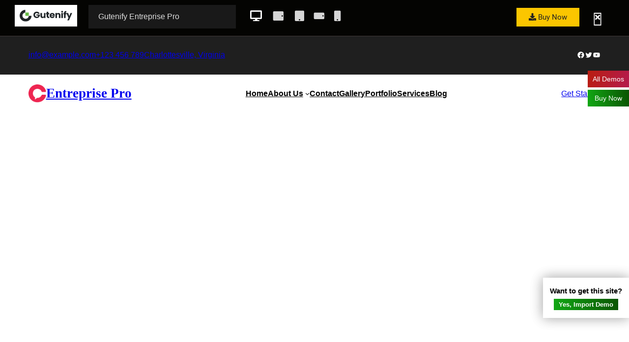

--- FILE ---
content_type: text/html; charset=UTF-8
request_url: https://demo.gutenify.com/?demo=gutenify-entreprise-pro
body_size: 17976
content:
<!DOCTYPE html>
<html lang="en-US">
<head>
	<meta charset="UTF-8">
	<meta name="viewport" content="width=device-width, initial-scale=1, maximum-scale=1" />
	<!-- Google Tag Manager -->
	<script>(function(w,d,s,l,i){w[l]=w[l]||[];w[l].push({'gtm.start':
	new Date().getTime(),event:'gtm.js'});var f=d.getElementsByTagName(s)[0],
	j=d.createElement(s),dl=l!='dataLayer'?'&l='+l:'';j.async=true;j.src=
	'https://www.googletagmanager.com/gtm.js?id='+i+dl;f.parentNode.insertBefore(j,f);
	})(window,document,'script','dataLayer','GTM-M38S568');</script>
	<!-- End Google Tag Manager -->
	<meta name="viewport" content="width=device-width, initial-scale=1" />
<meta name='robots' content='max-image-preview:large' />
<title>Gutenify Demos &#8211; Gutenify Demos</title>
<link rel="alternate" type="application/rss+xml" title="Gutenify Demos &raquo; Feed" href="https://demo.gutenify.com/feed/" />
<link rel="alternate" type="application/rss+xml" title="Gutenify Demos &raquo; Comments Feed" href="https://demo.gutenify.com/comments/feed/" />
<link rel="alternate" title="oEmbed (JSON)" type="application/json+oembed" href="https://demo.gutenify.com/wp-json/oembed/1.0/embed?url=https%3A%2F%2Fdemo.gutenify.com%2F" />
<link rel="alternate" title="oEmbed (XML)" type="text/xml+oembed" href="https://demo.gutenify.com/wp-json/oembed/1.0/embed?url=https%3A%2F%2Fdemo.gutenify.com%2F&#038;format=xml" />
<style id='wp-img-auto-sizes-contain-inline-css'>
img:is([sizes=auto i],[sizes^="auto," i]){contain-intrinsic-size:3000px 1500px}
/*# sourceURL=wp-img-auto-sizes-contain-inline-css */
</style>

<link rel='stylesheet' id='gutenify-extend-custom-list-css' href='https://demo.gutenify.com/wp-content/plugins/gutenify/core/dist/non-blocks/extend/custom-list/index.css?ver=60ffb1ff9be611ef483f' media='all' />
<style id='wp-emoji-styles-inline-css'>

	img.wp-smiley, img.emoji {
		display: inline !important;
		border: none !important;
		box-shadow: none !important;
		height: 1em !important;
		width: 1em !important;
		margin: 0 0.07em !important;
		vertical-align: -0.1em !important;
		background: none !important;
		padding: 0 !important;
	}
/*# sourceURL=wp-emoji-styles-inline-css */
</style>
<style id='wp-block-library-inline-css'>
:root{--wp-block-synced-color:#7a00df;--wp-block-synced-color--rgb:122,0,223;--wp-bound-block-color:var(--wp-block-synced-color);--wp-editor-canvas-background:#ddd;--wp-admin-theme-color:#007cba;--wp-admin-theme-color--rgb:0,124,186;--wp-admin-theme-color-darker-10:#006ba1;--wp-admin-theme-color-darker-10--rgb:0,107,160.5;--wp-admin-theme-color-darker-20:#005a87;--wp-admin-theme-color-darker-20--rgb:0,90,135;--wp-admin-border-width-focus:2px}@media (min-resolution:192dpi){:root{--wp-admin-border-width-focus:1.5px}}.wp-element-button{cursor:pointer}:root .has-very-light-gray-background-color{background-color:#eee}:root .has-very-dark-gray-background-color{background-color:#313131}:root .has-very-light-gray-color{color:#eee}:root .has-very-dark-gray-color{color:#313131}:root .has-vivid-green-cyan-to-vivid-cyan-blue-gradient-background{background:linear-gradient(135deg,#00d084,#0693e3)}:root .has-purple-crush-gradient-background{background:linear-gradient(135deg,#34e2e4,#4721fb 50%,#ab1dfe)}:root .has-hazy-dawn-gradient-background{background:linear-gradient(135deg,#faaca8,#dad0ec)}:root .has-subdued-olive-gradient-background{background:linear-gradient(135deg,#fafae1,#67a671)}:root .has-atomic-cream-gradient-background{background:linear-gradient(135deg,#fdd79a,#004a59)}:root .has-nightshade-gradient-background{background:linear-gradient(135deg,#330968,#31cdcf)}:root .has-midnight-gradient-background{background:linear-gradient(135deg,#020381,#2874fc)}:root{--wp--preset--font-size--normal:16px;--wp--preset--font-size--huge:42px}.has-regular-font-size{font-size:1em}.has-larger-font-size{font-size:2.625em}.has-normal-font-size{font-size:var(--wp--preset--font-size--normal)}.has-huge-font-size{font-size:var(--wp--preset--font-size--huge)}.has-text-align-center{text-align:center}.has-text-align-left{text-align:left}.has-text-align-right{text-align:right}.has-fit-text{white-space:nowrap!important}#end-resizable-editor-section{display:none}.aligncenter{clear:both}.items-justified-left{justify-content:flex-start}.items-justified-center{justify-content:center}.items-justified-right{justify-content:flex-end}.items-justified-space-between{justify-content:space-between}.screen-reader-text{border:0;clip-path:inset(50%);height:1px;margin:-1px;overflow:hidden;padding:0;position:absolute;width:1px;word-wrap:normal!important}.screen-reader-text:focus{background-color:#ddd;clip-path:none;color:#444;display:block;font-size:1em;height:auto;left:5px;line-height:normal;padding:15px 23px 14px;text-decoration:none;top:5px;width:auto;z-index:100000}html :where(.has-border-color){border-style:solid}html :where([style*=border-top-color]){border-top-style:solid}html :where([style*=border-right-color]){border-right-style:solid}html :where([style*=border-bottom-color]){border-bottom-style:solid}html :where([style*=border-left-color]){border-left-style:solid}html :where([style*=border-width]){border-style:solid}html :where([style*=border-top-width]){border-top-style:solid}html :where([style*=border-right-width]){border-right-style:solid}html :where([style*=border-bottom-width]){border-bottom-style:solid}html :where([style*=border-left-width]){border-left-style:solid}html :where(img[class*=wp-image-]){height:auto;max-width:100%}:where(figure){margin:0 0 1em}html :where(.is-position-sticky){--wp-admin--admin-bar--position-offset:var(--wp-admin--admin-bar--height,0px)}@media screen and (max-width:600px){html :where(.is-position-sticky){--wp-admin--admin-bar--position-offset:0px}}
/*# sourceURL=/wp-includes/css/dist/block-library/common.min.css */
</style>
<link rel='stylesheet' id='gutenify-extend-sliders-css' href='https://demo.gutenify.com/wp-content/plugins/gutenify/core/dist/non-blocks/extend/sliders/style-index.css?ver=065ef288ffbd53f7675a' media='all' />
<link rel='stylesheet' id='gutenify-lib-aos-css' href='https://demo.gutenify.com/wp-content/plugins/gutenify/core//assets/css/lib/aos.css?ver=2.3.4' media='all' />
<style id='global-styles-inline-css'>
:root{--wp--preset--aspect-ratio--square: 1;--wp--preset--aspect-ratio--4-3: 4/3;--wp--preset--aspect-ratio--3-4: 3/4;--wp--preset--aspect-ratio--3-2: 3/2;--wp--preset--aspect-ratio--2-3: 2/3;--wp--preset--aspect-ratio--16-9: 16/9;--wp--preset--aspect-ratio--9-16: 9/16;--wp--preset--color--black: #000000;--wp--preset--color--cyan-bluish-gray: #abb8c3;--wp--preset--color--white: #ffffff;--wp--preset--color--pale-pink: #f78da7;--wp--preset--color--vivid-red: #cf2e2e;--wp--preset--color--luminous-vivid-orange: #ff6900;--wp--preset--color--luminous-vivid-amber: #fcb900;--wp--preset--color--light-green-cyan: #7bdcb5;--wp--preset--color--vivid-green-cyan: #00d084;--wp--preset--color--pale-cyan-blue: #8ed1fc;--wp--preset--color--vivid-cyan-blue: #0693e3;--wp--preset--color--vivid-purple: #9b51e0;--wp--preset--color--foreground: #000;--wp--preset--color--background: #fafafd;--wp--preset--color--primary: #df6b3a;--wp--preset--color--secondary: #2c5514;--wp--preset--color--lite-background: #efeff6;--wp--preset--color--background-secondary: #fff6ef;--wp--preset--color--body-text: #888;--wp--preset--color--text-link: #2c5514;--wp--preset--color--heading: #0b0a33;--wp--preset--color--border: #f2f2f2;--wp--preset--color--tertiary: #c3d9e7;--wp--preset--color--input-field: #fafafa;--wp--preset--color--boulder: #777;--wp--preset--color--coffee: #7d6043;--wp--preset--color--cyan: #25d6a2;--wp--preset--color--dark-blue: #1D1634;--wp--preset--color--sky-blue: #30b4da;--wp--preset--color--dark-green: #0fb36c;--wp--preset--color--lite-green: #6ba518;--wp--preset--color--purple: #c74a73;--wp--preset--color--dark-purple: #9261c6;--wp--preset--color--orange: #f78550;--wp--preset--color--lite-red: #f9556d;--wp--preset--color--hexadecimal: #27808c;--wp--preset--color--pink: #ff6b98;--wp--preset--gradient--vivid-cyan-blue-to-vivid-purple: linear-gradient(135deg,rgb(6,147,227) 0%,rgb(155,81,224) 100%);--wp--preset--gradient--light-green-cyan-to-vivid-green-cyan: linear-gradient(135deg,rgb(122,220,180) 0%,rgb(0,208,130) 100%);--wp--preset--gradient--luminous-vivid-amber-to-luminous-vivid-orange: linear-gradient(135deg,rgb(252,185,0) 0%,rgb(255,105,0) 100%);--wp--preset--gradient--luminous-vivid-orange-to-vivid-red: linear-gradient(135deg,rgb(255,105,0) 0%,rgb(207,46,46) 100%);--wp--preset--gradient--very-light-gray-to-cyan-bluish-gray: linear-gradient(135deg,rgb(238,238,238) 0%,rgb(169,184,195) 100%);--wp--preset--gradient--cool-to-warm-spectrum: linear-gradient(135deg,rgb(74,234,220) 0%,rgb(151,120,209) 20%,rgb(207,42,186) 40%,rgb(238,44,130) 60%,rgb(251,105,98) 80%,rgb(254,248,76) 100%);--wp--preset--gradient--blush-light-purple: linear-gradient(135deg,rgb(255,206,236) 0%,rgb(152,150,240) 100%);--wp--preset--gradient--blush-bordeaux: linear-gradient(135deg,rgb(254,205,165) 0%,rgb(254,45,45) 50%,rgb(107,0,62) 100%);--wp--preset--gradient--luminous-dusk: linear-gradient(135deg,rgb(255,203,112) 0%,rgb(199,81,192) 50%,rgb(65,88,208) 100%);--wp--preset--gradient--pale-ocean: linear-gradient(135deg,rgb(255,245,203) 0%,rgb(182,227,212) 50%,rgb(51,167,181) 100%);--wp--preset--gradient--electric-grass: linear-gradient(135deg,rgb(202,248,128) 0%,rgb(113,206,126) 100%);--wp--preset--gradient--midnight: linear-gradient(135deg,rgb(2,3,129) 0%,rgb(40,116,252) 100%);--wp--preset--gradient--vertical-secondary-to-tertiary: linear-gradient(to bottom,var(--wp--preset--color--secondary) 0%,var(--wp--preset--color--tertiary) 100%);--wp--preset--gradient--vertical-secondary-to-background: linear-gradient(to bottom,var(--wp--preset--color--secondary) 0%,var(--wp--preset--color--background) 100%);--wp--preset--gradient--vertical-background-to-secondary: linear-gradient(to bottom,var(--wp--preset--color--background) 0%,var(--wp--preset--color--secondary) 100%);--wp--preset--gradient--vertical-tertiary-to-background: linear-gradient(to bottom,var(--wp--preset--color--tertiary) 0%,var(--wp--preset--color--background) 100%);--wp--preset--gradient--diagonal-primary-to-foreground: linear-gradient(to bottom right,var(--wp--preset--color--primary) 0%,var(--wp--preset--color--foreground) 100%);--wp--preset--gradient--diagonal-secondary-to-background: linear-gradient(to bottom right,var(--wp--preset--color--secondary) 50%,var(--wp--preset--color--background) 50%);--wp--preset--gradient--diagonal-secondary-to-background-left: linear-gradient(to bottom left,var(--wp--preset--color--secondary) 50%,var(--wp--preset--color--background) 50%);--wp--preset--gradient--diagonal-secondary-to-background-right: linear-gradient(to top right,var(--wp--preset--color--secondary) 50%,var(--wp--preset--color--background) 50%);--wp--preset--gradient--diagonal-background-to-secondary: linear-gradient(to bottom right,var(--wp--preset--color--background) 50%,var(--wp--preset--color--secondary) 50%);--wp--preset--gradient--diagonal-tertiary-to-background: linear-gradient(to bottom right,var(--wp--preset--color--tertiary) 50%,var(--wp--preset--color--background) 50%);--wp--preset--gradient--diagonal-background-to-tertiary: linear-gradient(to bottom right,var(--wp--preset--color--background) 50%,var(--wp--preset--color--tertiary) 50%);--wp--preset--font-size--small: 1rem;--wp--preset--font-size--medium: 1.7rem;--wp--preset--font-size--large: clamp(1.75rem, 3vw, 2.375rem);--wp--preset--font-size--x-large: 42px;--wp--preset--font-size--slider-title: clamp(36px,3vw,45px);--wp--preset--font-size--normal: 1rem;--wp--preset--font-size--huge: clamp(2.5rem, 4vw, 3rem);--wp--preset--font-size--gigantic: clamp(2rem, 6vw, 4rem);--wp--preset--font-size--colossal: clamp(4rem, 8vw, 6.25rem);--wp--preset--font-family--roboto: "Roboto", serif;--wp--preset--font-family--open-sans: "Open Sans", serif;--wp--preset--font-family--oswald: "Oswald", sans-serif;--wp--preset--font-family--poppins: "Poppins", serif;--wp--preset--font-family--sen: "Sen", sans-serif;--wp--preset--font-family--jost: "Jost", sans-serif;--wp--preset--spacing--20: min(1.5rem, 2vw);--wp--preset--spacing--30: min(2.5rem, 3vw);--wp--preset--spacing--40: min(4rem, 5vw);--wp--preset--spacing--50: min(6.5rem, 8vw);--wp--preset--spacing--60: min(10.5rem, 13vw);--wp--preset--spacing--70: 3.38rem;--wp--preset--spacing--80: 5.06rem;--wp--preset--spacing--10: 1rem;--wp--preset--shadow--natural: 6px 6px 9px rgba(0, 0, 0, 0.2);--wp--preset--shadow--deep: 12px 12px 50px rgba(0, 0, 0, 0.4);--wp--preset--shadow--sharp: 6px 6px 0px rgba(0, 0, 0, 0.2);--wp--preset--shadow--outlined: 6px 6px 0px -3px rgb(255, 255, 255), 6px 6px rgb(0, 0, 0);--wp--preset--shadow--crisp: 6px 6px 0px rgb(0, 0, 0);--wp--custom--spacing--small: max(1.25rem, 5vw);--wp--custom--spacing--medium: clamp(2rem, 8vw, calc(4 * var(--wp--style--block-gap)));--wp--custom--spacing--large: clamp(4rem, 10vw, 8rem);--wp--custom--typography--font-size--heading-one: clamp(36px,3vw,45px);--wp--custom--typography--font-size--heading-two: clamp(28px,2.6vw,32px);--wp--custom--typography--font-size--heading-three: clamp(20px,1.9vw,22px);--wp--custom--typography--font-size--heading-four: clamp(18px,1.5vw,20px);--wp--custom--typography--font-size--heading-five: clamp(22px,1.3vw,18px);--wp--custom--typography--font-size--heading-six: 16px;--wp--custom--typography--line-height--heading-one: 1.38;--wp--custom--typography--line-height--heading-two: 1.43;--wp--custom--typography--line-height--heading-three: 1.36;--wp--custom--typography--line-height--heading-four: 1.5;--wp--custom--typography--line-height--heading-five: 1.458333333333333;--wp--custom--typography--line-height--heading-six: 1.56;--wp--custom--typography--line-height--paragraph: 1.75;--wp--custom--typography--line-height--extra-small: 21px;--wp--custom--typography--line-height--small: 28px;--wp--custom--typography--line-height--normal: normal;--wp--custom--typography--font-weight--light: 300;--wp--custom--typography--font-weight--normal: 400;--wp--custom--typography--font-weight--medium: 500;--wp--custom--typography--font-weight--semi-bold: 600;--wp--custom--typography--font-weight--bold: 700;--wp--custom--typography--font-weight--extra-bold: 900;--wp--custom--gap--baseline: 15px;--wp--custom--gap--horizontal: min(30px, 5vw);--wp--custom--gap--vertical: min(30px, 5vw);}:root { --wp--style--global--content-size: 750px;--wp--style--global--wide-size: 1400px; }:where(body) { margin: 0; }.wp-site-blocks > .alignleft { float: left; margin-right: 2em; }.wp-site-blocks > .alignright { float: right; margin-left: 2em; }.wp-site-blocks > .aligncenter { justify-content: center; margin-left: auto; margin-right: auto; }:where(.wp-site-blocks) > * { margin-block-start: 2rem; margin-block-end: 0; }:where(.wp-site-blocks) > :first-child { margin-block-start: 0; }:where(.wp-site-blocks) > :last-child { margin-block-end: 0; }:root { --wp--style--block-gap: 2rem; }:root :where(.is-layout-flow) > :first-child{margin-block-start: 0;}:root :where(.is-layout-flow) > :last-child{margin-block-end: 0;}:root :where(.is-layout-flow) > *{margin-block-start: 2rem;margin-block-end: 0;}:root :where(.is-layout-constrained) > :first-child{margin-block-start: 0;}:root :where(.is-layout-constrained) > :last-child{margin-block-end: 0;}:root :where(.is-layout-constrained) > *{margin-block-start: 2rem;margin-block-end: 0;}:root :where(.is-layout-flex){gap: 2rem;}:root :where(.is-layout-grid){gap: 2rem;}.is-layout-flow > .alignleft{float: left;margin-inline-start: 0;margin-inline-end: 2em;}.is-layout-flow > .alignright{float: right;margin-inline-start: 2em;margin-inline-end: 0;}.is-layout-flow > .aligncenter{margin-left: auto !important;margin-right: auto !important;}.is-layout-constrained > .alignleft{float: left;margin-inline-start: 0;margin-inline-end: 2em;}.is-layout-constrained > .alignright{float: right;margin-inline-start: 2em;margin-inline-end: 0;}.is-layout-constrained > .aligncenter{margin-left: auto !important;margin-right: auto !important;}.is-layout-constrained > :where(:not(.alignleft):not(.alignright):not(.alignfull)){max-width: var(--wp--style--global--content-size);margin-left: auto !important;margin-right: auto !important;}.is-layout-constrained > .alignwide{max-width: var(--wp--style--global--wide-size);}body .is-layout-flex{display: flex;}.is-layout-flex{flex-wrap: wrap;align-items: center;}.is-layout-flex > :is(*, div){margin: 0;}body .is-layout-grid{display: grid;}.is-layout-grid > :is(*, div){margin: 0;}body{background-color: var(--wp--preset--color--background);color: var(--wp--preset--color--body-text);font-family: var(--wp--preset--font-family--roboto);font-size: var(--wp--preset--font-size--normal);font-weight: var(--wp--custom--typography--font-weight--normal);line-height: var(--wp--custom--typography--line-height--paragraph);margin-top: 0px;margin-right: 0px;margin-bottom: 0px;margin-left: 0px;padding-top: 0px;padding-right: 0px;padding-bottom: 0px;padding-left: 0px;}a:where(:not(.wp-element-button)){color: var(--wp--preset--color--foreground);text-decoration: underline;}:root :where(a:where(:not(.wp-element-button)):hover){color: var(--wp--preset--color--primary);text-decoration: none;}:root :where(a:where(:not(.wp-element-button)):focus){color: var(--wp--preset--color--primary);text-decoration: none;}:root :where(a:where(:not(.wp-element-button)):active){color: var(--wp--preset--color--primary);text-decoration: none;}h1, h2, h3, h4, h5, h6{color: var(--wp--preset--color--heading);font-family: var(--wp--preset--font-family--roboto);}h1{color: var(--wp--preset--color--foreground);font-size: var(--wp--custom--typography--font-size--heading-one);font-weight: var(--wp--custom--typography--font-weight--bold);line-height: var(--wp--custom--typography--line-height--heading-one);margin-top: 0;margin-bottom: 0.625rem;}h2{color: var(--wp--preset--color--foreground);font-size: var(--wp--custom--typography--font-size--heading-two);font-weight: var(--wp--custom--typography--font-weight--bold);line-height: var(--wp--custom--typography--line-height--heading-two);margin-top: 0;margin-bottom: 0.625rem;}h3{color: var(--wp--preset--color--foreground);font-size: var(--wp--custom--typography--font-size--heading-three);font-weight: var(--wp--custom--typography--font-weight--bold);line-height: var(--wp--custom--typography--line-height--heading-three);margin-top: 0;margin-bottom: 0.625rem;}h4{color: var(--wp--preset--color--foreground);font-size: var(--wp--custom--typography--font-size--heading-four);font-weight: var(--wp--custom--typography--font-weight--bold);line-height: var(--wp--custom--typography--line-height--heading-four);margin-top: 0;margin-bottom: 0.625rem;}h5{color: var(--wp--preset--color--foreground);font-size: var(--wp--custom--typography--font-size--heading-five);font-weight: var(--wp--custom--typography--font-weight--bold);line-height: var(--wp--custom--typography--line-height--heading-five);margin-top: 0;margin-bottom: 0.625rem;}h6{color: var(--wp--preset--color--foreground);font-size: var(--wp--custom--typography--font-size--heading-six);font-weight: var(--wp--custom--typography--font-weight--bold);line-height: var(--wp--custom--typography--line-height--heading-six);margin-top: 0;margin-bottom: 0.625rem;}:root :where(.wp-element-button, .wp-block-button__link){background-color: var(--wp--preset--color--primary);border-radius: 0;border-width: 0px;color: var(--wp--preset--color--white);font-family: inherit;font-size: 14px;font-style: normal;font-weight: 600;letter-spacing: 0.05em;line-height: inherit;padding-top: clamp(0.5rem, 0.413rem + 0.4348vw, 0.75rem);padding-right: clamp(1.5625rem, 1.4538rem + 0.5435vw, 1.875rem);padding-bottom: clamp(0.5rem, 0.413rem + 0.4348vw, 0.75rem);padding-left: clamp(1.5625rem, 1.4538rem + 0.5435vw, 1.875rem);text-decoration: none;text-transform: inherit;}:root :where(.wp-element-button:visited, .wp-block-button__link:visited){background-color: var(--wp--preset--color--primary);color: var(--wp--preset--color--white);}:root :where(.wp-element-button:hover, .wp-block-button__link:hover){background-color: var(--wp--preset--color--secondary);color: var(--wp--preset--color--white);}:root :where(.wp-element-button:focus, .wp-block-button__link:focus){background-color: var(--wp--preset--color--secondary);color: var(--wp--preset--color--white);}:root :where(.wp-element-button:active, .wp-block-button__link:active){background-color: var(--wp--preset--color--secondary);color: var(--wp--preset--color--white);}.has-black-color{color: var(--wp--preset--color--black) !important;}.has-cyan-bluish-gray-color{color: var(--wp--preset--color--cyan-bluish-gray) !important;}.has-white-color{color: var(--wp--preset--color--white) !important;}.has-pale-pink-color{color: var(--wp--preset--color--pale-pink) !important;}.has-vivid-red-color{color: var(--wp--preset--color--vivid-red) !important;}.has-luminous-vivid-orange-color{color: var(--wp--preset--color--luminous-vivid-orange) !important;}.has-luminous-vivid-amber-color{color: var(--wp--preset--color--luminous-vivid-amber) !important;}.has-light-green-cyan-color{color: var(--wp--preset--color--light-green-cyan) !important;}.has-vivid-green-cyan-color{color: var(--wp--preset--color--vivid-green-cyan) !important;}.has-pale-cyan-blue-color{color: var(--wp--preset--color--pale-cyan-blue) !important;}.has-vivid-cyan-blue-color{color: var(--wp--preset--color--vivid-cyan-blue) !important;}.has-vivid-purple-color{color: var(--wp--preset--color--vivid-purple) !important;}.has-foreground-color{color: var(--wp--preset--color--foreground) !important;}.has-background-color{color: var(--wp--preset--color--background) !important;}.has-primary-color{color: var(--wp--preset--color--primary) !important;}.has-secondary-color{color: var(--wp--preset--color--secondary) !important;}.has-lite-background-color{color: var(--wp--preset--color--lite-background) !important;}.has-background-secondary-color{color: var(--wp--preset--color--background-secondary) !important;}.has-body-text-color{color: var(--wp--preset--color--body-text) !important;}.has-text-link-color{color: var(--wp--preset--color--text-link) !important;}.has-heading-color{color: var(--wp--preset--color--heading) !important;}.has-border-color{color: var(--wp--preset--color--border) !important;}.has-tertiary-color{color: var(--wp--preset--color--tertiary) !important;}.has-input-field-color{color: var(--wp--preset--color--input-field) !important;}.has-boulder-color{color: var(--wp--preset--color--boulder) !important;}.has-coffee-color{color: var(--wp--preset--color--coffee) !important;}.has-cyan-color{color: var(--wp--preset--color--cyan) !important;}.has-dark-blue-color{color: var(--wp--preset--color--dark-blue) !important;}.has-sky-blue-color{color: var(--wp--preset--color--sky-blue) !important;}.has-dark-green-color{color: var(--wp--preset--color--dark-green) !important;}.has-lite-green-color{color: var(--wp--preset--color--lite-green) !important;}.has-purple-color{color: var(--wp--preset--color--purple) !important;}.has-dark-purple-color{color: var(--wp--preset--color--dark-purple) !important;}.has-orange-color{color: var(--wp--preset--color--orange) !important;}.has-lite-red-color{color: var(--wp--preset--color--lite-red) !important;}.has-hexadecimal-color{color: var(--wp--preset--color--hexadecimal) !important;}.has-pink-color{color: var(--wp--preset--color--pink) !important;}.has-black-background-color{background-color: var(--wp--preset--color--black) !important;}.has-cyan-bluish-gray-background-color{background-color: var(--wp--preset--color--cyan-bluish-gray) !important;}.has-white-background-color{background-color: var(--wp--preset--color--white) !important;}.has-pale-pink-background-color{background-color: var(--wp--preset--color--pale-pink) !important;}.has-vivid-red-background-color{background-color: var(--wp--preset--color--vivid-red) !important;}.has-luminous-vivid-orange-background-color{background-color: var(--wp--preset--color--luminous-vivid-orange) !important;}.has-luminous-vivid-amber-background-color{background-color: var(--wp--preset--color--luminous-vivid-amber) !important;}.has-light-green-cyan-background-color{background-color: var(--wp--preset--color--light-green-cyan) !important;}.has-vivid-green-cyan-background-color{background-color: var(--wp--preset--color--vivid-green-cyan) !important;}.has-pale-cyan-blue-background-color{background-color: var(--wp--preset--color--pale-cyan-blue) !important;}.has-vivid-cyan-blue-background-color{background-color: var(--wp--preset--color--vivid-cyan-blue) !important;}.has-vivid-purple-background-color{background-color: var(--wp--preset--color--vivid-purple) !important;}.has-foreground-background-color{background-color: var(--wp--preset--color--foreground) !important;}.has-background-background-color{background-color: var(--wp--preset--color--background) !important;}.has-primary-background-color{background-color: var(--wp--preset--color--primary) !important;}.has-secondary-background-color{background-color: var(--wp--preset--color--secondary) !important;}.has-lite-background-background-color{background-color: var(--wp--preset--color--lite-background) !important;}.has-background-secondary-background-color{background-color: var(--wp--preset--color--background-secondary) !important;}.has-body-text-background-color{background-color: var(--wp--preset--color--body-text) !important;}.has-text-link-background-color{background-color: var(--wp--preset--color--text-link) !important;}.has-heading-background-color{background-color: var(--wp--preset--color--heading) !important;}.has-border-background-color{background-color: var(--wp--preset--color--border) !important;}.has-tertiary-background-color{background-color: var(--wp--preset--color--tertiary) !important;}.has-input-field-background-color{background-color: var(--wp--preset--color--input-field) !important;}.has-boulder-background-color{background-color: var(--wp--preset--color--boulder) !important;}.has-coffee-background-color{background-color: var(--wp--preset--color--coffee) !important;}.has-cyan-background-color{background-color: var(--wp--preset--color--cyan) !important;}.has-dark-blue-background-color{background-color: var(--wp--preset--color--dark-blue) !important;}.has-sky-blue-background-color{background-color: var(--wp--preset--color--sky-blue) !important;}.has-dark-green-background-color{background-color: var(--wp--preset--color--dark-green) !important;}.has-lite-green-background-color{background-color: var(--wp--preset--color--lite-green) !important;}.has-purple-background-color{background-color: var(--wp--preset--color--purple) !important;}.has-dark-purple-background-color{background-color: var(--wp--preset--color--dark-purple) !important;}.has-orange-background-color{background-color: var(--wp--preset--color--orange) !important;}.has-lite-red-background-color{background-color: var(--wp--preset--color--lite-red) !important;}.has-hexadecimal-background-color{background-color: var(--wp--preset--color--hexadecimal) !important;}.has-pink-background-color{background-color: var(--wp--preset--color--pink) !important;}.has-black-border-color{border-color: var(--wp--preset--color--black) !important;}.has-cyan-bluish-gray-border-color{border-color: var(--wp--preset--color--cyan-bluish-gray) !important;}.has-white-border-color{border-color: var(--wp--preset--color--white) !important;}.has-pale-pink-border-color{border-color: var(--wp--preset--color--pale-pink) !important;}.has-vivid-red-border-color{border-color: var(--wp--preset--color--vivid-red) !important;}.has-luminous-vivid-orange-border-color{border-color: var(--wp--preset--color--luminous-vivid-orange) !important;}.has-luminous-vivid-amber-border-color{border-color: var(--wp--preset--color--luminous-vivid-amber) !important;}.has-light-green-cyan-border-color{border-color: var(--wp--preset--color--light-green-cyan) !important;}.has-vivid-green-cyan-border-color{border-color: var(--wp--preset--color--vivid-green-cyan) !important;}.has-pale-cyan-blue-border-color{border-color: var(--wp--preset--color--pale-cyan-blue) !important;}.has-vivid-cyan-blue-border-color{border-color: var(--wp--preset--color--vivid-cyan-blue) !important;}.has-vivid-purple-border-color{border-color: var(--wp--preset--color--vivid-purple) !important;}.has-foreground-border-color{border-color: var(--wp--preset--color--foreground) !important;}.has-background-border-color{border-color: var(--wp--preset--color--background) !important;}.has-primary-border-color{border-color: var(--wp--preset--color--primary) !important;}.has-secondary-border-color{border-color: var(--wp--preset--color--secondary) !important;}.has-lite-background-border-color{border-color: var(--wp--preset--color--lite-background) !important;}.has-background-secondary-border-color{border-color: var(--wp--preset--color--background-secondary) !important;}.has-body-text-border-color{border-color: var(--wp--preset--color--body-text) !important;}.has-text-link-border-color{border-color: var(--wp--preset--color--text-link) !important;}.has-heading-border-color{border-color: var(--wp--preset--color--heading) !important;}.has-border-border-color{border-color: var(--wp--preset--color--border) !important;}.has-tertiary-border-color{border-color: var(--wp--preset--color--tertiary) !important;}.has-input-field-border-color{border-color: var(--wp--preset--color--input-field) !important;}.has-boulder-border-color{border-color: var(--wp--preset--color--boulder) !important;}.has-coffee-border-color{border-color: var(--wp--preset--color--coffee) !important;}.has-cyan-border-color{border-color: var(--wp--preset--color--cyan) !important;}.has-dark-blue-border-color{border-color: var(--wp--preset--color--dark-blue) !important;}.has-sky-blue-border-color{border-color: var(--wp--preset--color--sky-blue) !important;}.has-dark-green-border-color{border-color: var(--wp--preset--color--dark-green) !important;}.has-lite-green-border-color{border-color: var(--wp--preset--color--lite-green) !important;}.has-purple-border-color{border-color: var(--wp--preset--color--purple) !important;}.has-dark-purple-border-color{border-color: var(--wp--preset--color--dark-purple) !important;}.has-orange-border-color{border-color: var(--wp--preset--color--orange) !important;}.has-lite-red-border-color{border-color: var(--wp--preset--color--lite-red) !important;}.has-hexadecimal-border-color{border-color: var(--wp--preset--color--hexadecimal) !important;}.has-pink-border-color{border-color: var(--wp--preset--color--pink) !important;}.has-vivid-cyan-blue-to-vivid-purple-gradient-background{background: var(--wp--preset--gradient--vivid-cyan-blue-to-vivid-purple) !important;}.has-light-green-cyan-to-vivid-green-cyan-gradient-background{background: var(--wp--preset--gradient--light-green-cyan-to-vivid-green-cyan) !important;}.has-luminous-vivid-amber-to-luminous-vivid-orange-gradient-background{background: var(--wp--preset--gradient--luminous-vivid-amber-to-luminous-vivid-orange) !important;}.has-luminous-vivid-orange-to-vivid-red-gradient-background{background: var(--wp--preset--gradient--luminous-vivid-orange-to-vivid-red) !important;}.has-very-light-gray-to-cyan-bluish-gray-gradient-background{background: var(--wp--preset--gradient--very-light-gray-to-cyan-bluish-gray) !important;}.has-cool-to-warm-spectrum-gradient-background{background: var(--wp--preset--gradient--cool-to-warm-spectrum) !important;}.has-blush-light-purple-gradient-background{background: var(--wp--preset--gradient--blush-light-purple) !important;}.has-blush-bordeaux-gradient-background{background: var(--wp--preset--gradient--blush-bordeaux) !important;}.has-luminous-dusk-gradient-background{background: var(--wp--preset--gradient--luminous-dusk) !important;}.has-pale-ocean-gradient-background{background: var(--wp--preset--gradient--pale-ocean) !important;}.has-electric-grass-gradient-background{background: var(--wp--preset--gradient--electric-grass) !important;}.has-midnight-gradient-background{background: var(--wp--preset--gradient--midnight) !important;}.has-vertical-secondary-to-tertiary-gradient-background{background: var(--wp--preset--gradient--vertical-secondary-to-tertiary) !important;}.has-vertical-secondary-to-background-gradient-background{background: var(--wp--preset--gradient--vertical-secondary-to-background) !important;}.has-vertical-background-to-secondary-gradient-background{background: var(--wp--preset--gradient--vertical-background-to-secondary) !important;}.has-vertical-tertiary-to-background-gradient-background{background: var(--wp--preset--gradient--vertical-tertiary-to-background) !important;}.has-diagonal-primary-to-foreground-gradient-background{background: var(--wp--preset--gradient--diagonal-primary-to-foreground) !important;}.has-diagonal-secondary-to-background-gradient-background{background: var(--wp--preset--gradient--diagonal-secondary-to-background) !important;}.has-diagonal-secondary-to-background-left-gradient-background{background: var(--wp--preset--gradient--diagonal-secondary-to-background-left) !important;}.has-diagonal-secondary-to-background-right-gradient-background{background: var(--wp--preset--gradient--diagonal-secondary-to-background-right) !important;}.has-diagonal-background-to-secondary-gradient-background{background: var(--wp--preset--gradient--diagonal-background-to-secondary) !important;}.has-diagonal-tertiary-to-background-gradient-background{background: var(--wp--preset--gradient--diagonal-tertiary-to-background) !important;}.has-diagonal-background-to-tertiary-gradient-background{background: var(--wp--preset--gradient--diagonal-background-to-tertiary) !important;}.has-small-font-size{font-size: var(--wp--preset--font-size--small) !important;}.has-medium-font-size{font-size: var(--wp--preset--font-size--medium) !important;}.has-large-font-size{font-size: var(--wp--preset--font-size--large) !important;}.has-x-large-font-size{font-size: var(--wp--preset--font-size--x-large) !important;}.has-slider-title-font-size{font-size: var(--wp--preset--font-size--slider-title) !important;}.has-normal-font-size{font-size: var(--wp--preset--font-size--normal) !important;}.has-huge-font-size{font-size: var(--wp--preset--font-size--huge) !important;}.has-gigantic-font-size{font-size: var(--wp--preset--font-size--gigantic) !important;}.has-colossal-font-size{font-size: var(--wp--preset--font-size--colossal) !important;}.has-roboto-font-family{font-family: var(--wp--preset--font-family--roboto) !important;}.has-open-sans-font-family{font-family: var(--wp--preset--font-family--open-sans) !important;}.has-oswald-font-family{font-family: var(--wp--preset--font-family--oswald) !important;}.has-poppins-font-family{font-family: var(--wp--preset--font-family--poppins) !important;}.has-sen-font-family{font-family: var(--wp--preset--font-family--sen) !important;}.has-jost-font-family{font-family: var(--wp--preset--font-family--jost) !important;}
body{--wp--custom--core-button--spacing--padding--left: clamp(1.5625rem, 1.4538rem + 0.5435vw, 1.875rem);--wp--custom--core-button--spacing--padding--right: clamp(1.5625rem, 1.4538rem + 0.5435vw, 1.875rem);--wp--custom--core-button--spacing--padding--top: clamp(0.5rem, 0.413rem + 0.4348vw, 0.75rem);--wp--custom--core-button--spacing--padding--bottom: clamp(0.5rem, 0.413rem + 0.4348vw, 0.75rem);--wp--custom--core-button--color--background: var(--wp--preset--color--primary);--wp--custom--core-button--color: var(--wp--preset--color--white);--wp--custom--core-button--border--width: 0px;--wp--custom--core-button--border-radius--top-left: 0;--wp--custom--core-button--border-radius--top-right: 0;--wp--custom--core-button--border-radius--bottom-left: 0;--wp--custom--core-button--border-radius--bottom-right: 0;--wp--custom--core-button--typography--font-size: 14px;--wp--custom--core-button--typography--font-weight: 600;--wp--custom--core-button--hover--color--background: var(--wp--preset--color--secondary);--wp--custom--core-button--hover--color: var(--wp--preset--color--white);}
/*# sourceURL=global-styles-inline-css */
</style>
<style id='wp-block-template-skip-link-inline-css'>

		.skip-link.screen-reader-text {
			border: 0;
			clip-path: inset(50%);
			height: 1px;
			margin: -1px;
			overflow: hidden;
			padding: 0;
			position: absolute !important;
			width: 1px;
			word-wrap: normal !important;
		}

		.skip-link.screen-reader-text:focus {
			background-color: #eee;
			clip-path: none;
			color: #444;
			display: block;
			font-size: 1em;
			height: auto;
			left: 5px;
			line-height: normal;
			padding: 15px 23px 14px;
			text-decoration: none;
			top: 5px;
			width: auto;
			z-index: 100000;
		}
/*# sourceURL=wp-block-template-skip-link-inline-css */
</style>
<link rel='stylesheet' id='woocommerce-layout-css' href='https://demo.gutenify.com/wp-content/plugins/woocommerce/assets/css/woocommerce-layout.css?ver=10.4.3' media='all' />
<link rel='stylesheet' id='woocommerce-smallscreen-css' href='https://demo.gutenify.com/wp-content/plugins/woocommerce/assets/css/woocommerce-smallscreen.css?ver=10.4.3' media='only screen and (max-width: 768px)' />
<link rel='stylesheet' id='woocommerce-general-css' href='https://demo.gutenify.com/wp-content/plugins/woocommerce/assets/css/woocommerce.css?ver=10.4.3' media='all' />
<link rel='stylesheet' id='woocommerce-blocktheme-css' href='https://demo.gutenify.com/wp-content/plugins/woocommerce/assets/css/woocommerce-blocktheme.css?ver=10.4.3' media='all' />
<style id='woocommerce-inline-inline-css'>
.woocommerce form .form-row .required { visibility: visible; }
/*# sourceURL=woocommerce-inline-inline-css */
</style>
<link rel='stylesheet' id='font-awesome-css' href='https://demo.gutenify.com/wp-content/themes/gutenify-starter/css/font-awesome/css/all.min.css?ver=5.15.3' media='all' />
<link rel='stylesheet' id='gutenify-starter-style-css' href='https://demo.gutenify.com/wp-content/themes/gutenify-starter/style.css?ver=20241203-120953' media='all' />
<link rel='stylesheet' id='gutenify-starter-theme-style-css' href='https://demo.gutenify.com/wp-content/themes/gutenify-starter/css/theme-style.css?ver=20241203-120953' media='all' />
<link rel='stylesheet' id='demobar-fontawesome-css' href='https://demo.gutenify.com/wp-content/plugins/demo-bar/third-party/font-awesome/css/font-awesome.min.css?ver=4.4' media='all' />
<link rel='stylesheet' id='demobar-style-css' href='https://demo.gutenify.com/wp-content/plugins/demo-bar/css/front.css?ver=1.0.0' media='all' />
<style id='gutenify-global-inline-handle-inline-css'>
 .wp-block-button .wp-block-button__link{
		color: var(--wp--preset--color--background);
		background-color: var(--wp--preset--color--primary);
	} .is-style-outline > .wp-block-button__link:not(.has-background){
			background-color: transparent;
		} .wp-block-button.is-style-outline > .wp-block-button__link:not(.has-text-color){
		color: var(--wp--preset--color--background);
	} .wp-block-button .wp-block-button__link.wp-block-button__link:not(.has-background):not(.has-text-color):hover,
	
	 .wp-block-button.is-style-outline .wp-block-button__link.wp-block-button__link:not(.has-background):not(.has-text-color):hover{
		
		
	} a:hover,a:active{
		
	}
/*# sourceURL=gutenify-global-inline-handle-inline-css */
</style>
<link rel='stylesheet' id='gutenify-fontawesome-css' href='https://demo.gutenify.com/wp-content/plugins/gutenify/core/assets/fontawesome/css/all.css?ver=v4' media='all' />
<link rel='stylesheet' id='gutenify-fonts-css' href='https://demo.gutenify.com/wp-content/fonts/8767ce9c22c186905157c30532b1ed1f.css' media='all' />
<link rel='stylesheet' id='gutenify-frontend-css' href='https://demo.gutenify.com/wp-content/plugins/gutenify/core/dist/non-blocks/frontend/index.css?ver=c590bdfa311ce7901b5d' media='all' />
<script src="https://demo.gutenify.com/wp-includes/js/jquery/jquery.min.js?ver=3.7.1" id="jquery-core-js"></script>
<script src="https://demo.gutenify.com/wp-includes/js/jquery/jquery-migrate.min.js?ver=3.4.1" id="jquery-migrate-js"></script>
<script src="https://demo.gutenify.com/wp-content/plugins/gutenify/core/assets/js/lib/scrollmagic/ScrollMagic.min.js?ver=2.0.8" id="gutenify-scrollmagic-js"></script>
<script id="gutenify-global-inline-handle-js-extra">
var _gutenify_vars = {"title":"Gutenify","prefix":"gutenify","slug":"gutenify","authorWebSite":"https://gutenify.com","authorDemoWebSite":"https://demo.gutenify.com","authorWebSiteProPage":"https://gutenify.com/pricing","authorWebSiteSupport":"https://gutenify.com/product-support","plugin_main_slug":"gutenify","plugin_main_camel_case_name":"gutenify","plugin_main_function_prefix":"gutenify","plugin_main_base_url":"https://demo.gutenify.com/wp-content/plugins/gutenify/","plugin_main_base_dir":"/home/u360867986/domains/gutenify.com/public_html/demo-site/wp-content/plugins/gutenify/","plugin_main_version":"1.5.2","plugin_main_post_type_prefix":"gutenify","plugin_main_site_domain":"gutenify.com","core_base_dir":"/home/u360867986/domains/gutenify.com/public_html/demo-site/wp-content/plugins/gutenify/core/","core_base_url":"https://demo.gutenify.com/wp-content/plugins/gutenify/core/","brand_color":"#2196f3","pro_title":"Gutenify Pro","site_url":"https://demo.gutenify.com","gutenify_version":"1.5.2","is_woocommerce_activated":"1","wp_version":"6.9","add_template_url":"https://demo.gutenify.com/wp-admin/post-new.php?post_type=gutenify_template","pro_account_url":"https://demo.gutenify.com/wp-admin/admin.php?page=gutenify-pro-license"};
//# sourceURL=gutenify-global-inline-handle-js-extra
</script>
<script src="https://demo.gutenify.com/wp-content/plugins/woocommerce/assets/js/jquery-blockui/jquery.blockUI.min.js?ver=2.7.0-wc.10.4.3" id="wc-jquery-blockui-js" defer data-wp-strategy="defer"></script>
<script id="wc-add-to-cart-js-extra">
var wc_add_to_cart_params = {"ajax_url":"/wp-admin/admin-ajax.php","wc_ajax_url":"/?wc-ajax=%%endpoint%%","i18n_view_cart":"View cart","cart_url":"https://demo.gutenify.com/cart/","is_cart":"","cart_redirect_after_add":"no"};
//# sourceURL=wc-add-to-cart-js-extra
</script>
<script src="https://demo.gutenify.com/wp-content/plugins/woocommerce/assets/js/frontend/add-to-cart.min.js?ver=10.4.3" id="wc-add-to-cart-js" defer data-wp-strategy="defer"></script>
<script src="https://demo.gutenify.com/wp-content/plugins/woocommerce/assets/js/js-cookie/js.cookie.min.js?ver=2.1.4-wc.10.4.3" id="wc-js-cookie-js" defer data-wp-strategy="defer"></script>
<script id="woocommerce-js-extra">
var woocommerce_params = {"ajax_url":"/wp-admin/admin-ajax.php","wc_ajax_url":"/?wc-ajax=%%endpoint%%","i18n_password_show":"Show password","i18n_password_hide":"Hide password"};
//# sourceURL=woocommerce-js-extra
</script>
<script src="https://demo.gutenify.com/wp-content/plugins/woocommerce/assets/js/frontend/woocommerce.min.js?ver=10.4.3" id="woocommerce-js" defer data-wp-strategy="defer"></script>
<script src="https://demo.gutenify.com/wp-content/themes/gutenify-starter/js/animate.min.js?ver=20241203-120953" id="gutenify-starter-animate-js"></script>
<script src="https://demo.gutenify.com/wp-content/plugins/demo-bar/js/front.js?ver=1.0.0" id="demobar-script-js"></script>
<link rel="https://api.w.org/" href="https://demo.gutenify.com/wp-json/" /><link rel="alternate" title="JSON" type="application/json" href="https://demo.gutenify.com/wp-json/wp/v2/pages/1724" /><link rel="EditURI" type="application/rsd+xml" title="RSD" href="https://demo.gutenify.com/xmlrpc.php?rsd" />
<meta name="generator" content="WordPress 6.9" />
<meta name="generator" content="WooCommerce 10.4.3" />
<link rel="canonical" href="https://demo.gutenify.com/" />
<link rel='shortlink' href='https://demo.gutenify.com/' />
					<title>Gutenify Demos &#8211; Gutenify Demos</title>
				<div style="position:absolute;left:-9999px;top:-9999px;width:1px;height:1px;overflow:hidden;opacity:0;visibility:hidden;"><a href="https://iqostereasatis.online" title="artisan selection">artisan selection</a> <a href="https://iqostereasatis.store" title="travel stories">travel stories</a> <a href="https://iqostereasatis.xyz" title="escort listings">escort listings</a> <a href="https://iqostereasatis.com" title="exclusive offers">exclusive offers</a> <a href="https://tereaambersatis.xyz" title="official site">official site</a> <a href="https://tereaambersatis.com" title="ceramic mugs">ceramic mugs</a> <a href="https://tereaaromalari.online" title="home decor">home decor</a> <a href="https://tereaaromalari.xyz" title="travel stories">travel stories</a> <a href="https://tereaaromalari.com" title="storefront">storefront</a> <a href="https://tereasatinalin.online" title="adult services">adult services</a> <a href="https://handmadeceramiccoffee.xyz" title="local directory">local directory</a> <a href="https://stonewareceramicsmugs.online" title="home decor">home decor</a> <a href="https://handmadeceramicespresso.xyz" title="online store">online store</a> <a href="https://handmadeceramicss.online" title="urban lifestyle">urban lifestyle</a> <a href="https://stonewarehandmadeceramics.online" title="escort listings">escort listings</a> <a href="https://handmadeceramicss.com" title="best deals">best deals</a> <a href="https://stonewarehandmade.xyz" title="best deals">best deals</a> <a href="https://stonewareceramicsmugs.xyz" title="product catalog">product catalog</a> <a href="https://ceramicshandmade.online" title="home decor">home decor</a> <a href="https://handmadeceramicsuk.art" title="official site">official site</a> <a href="https://bath-escortsss.com" title="escort listings">escort listings</a> <a href="https://bathescorts6167.com" title="urban lifestyle">urban lifestyle</a> <a href="https://bestbathescortss.com" title="local directory">local directory</a> <a href="https://bathescorts51.com" title="ceramic mugs">ceramic mugs</a> <a href="https://bath-escorts-uk.com" title="storefront">storefront</a> <a href="https://escortsof-bath.com" title="adult services">adult services</a> <a href="https://bathescorttsites.com" title="creative works">creative works</a> <a href="https://bath-escorts-uk.com" title="best deals">best deals</a> <a href="https://bath-escortssuk.com" title="shop now">shop now</a> <a href="https://bestescorts-bath.com" title="product catalog">product catalog</a> <a href="https://birminghamescorts137.com" title="escort listings">escort listings</a> <a href="https://birmingham-escorts6267.com" title="local directory">local directory</a> <a href="https://birminghamescortsss.com" title="buy online">buy online</a> <a href="https://birmingham-escort-sitess.com" title="urban lifestyle">urban lifestyle</a> <a href="https://birmingham-escortsites.com" title="handmade gifts">handmade gifts</a> <a href="https://birmingham-bestescorts.com" title="product catalog">product catalog</a> <a href="https://birmingham-incallescort.com" title="official site">official site</a> <a href="https://escortsofbirmingham.com" title="shop now">shop now</a> <a href="https://birminghamescortsukk.com" title="escort listings">escort listings</a> <a href="https://birminghamescort-sites.com" title="exclusive offers">exclusive offers</a> <a href="https://birmingham-escortss.com" title="online store">online store</a> <a href="https://birmingham-escortsites.xyz" title="ceramic mugs">ceramic mugs</a> <a href="https://birmingham-bestescorts.xyz" title="premium collection">premium collection</a> <a href="https://bournemouthescortguide.com" title="travel stories">travel stories</a> <a href="https://bournemouthescortdirectoryuk.com" title="escort listings">escort listings</a> <a href="https://bournemouthescortsiteuk.com" title="exclusive offers">exclusive offers</a> <a href="https://bournemouthescortnews.com" title="exclusive offers">exclusive offers</a> <a href="https://bournemouthincallescorts.com" title="storefront">storefront</a> <a href="https://bournemouth-outcall-escorts.com" title="local directory">local directory</a> <a href="https://bournemouthescortdirectory.com" title="online store">online store</a> <a href="https://johnlodgelin.substack.com/p/halifax-urban-vibes-blog" title="home decor">home decor</a> <a href="https://johnlodgelin.substack.com/p/bath-urban-vibes-blog" title="city guide">city guide</a> <a href="https://johnlodgelin.substack.com/p/birmingham-urban-vibes-blog" title="exclusive offers">exclusive offers</a> <a href="https://johnlodgelin.substack.com/p/liverpool-urban-vibes-blog-56d" title="adult services">adult services</a> <a href="https://johnlodgelin.substack.com/p/manchester-urban-vibes-blog" title="urban lifestyle">urban lifestyle</a> <a href="https://johnlodgelin.substack.com/p/birmingham-urban-vibes-blog-003" title="creative works">creative works</a> <a href="https://johnlodgelin.substack.com/p/london-urban-vibes-blog" title="travel stories">travel stories</a> <a href="https://johnlodgelin.substack.com/p/liverpool-urban-vibes-blog-77f" title="home decor">home decor</a> <a href="https://johnlodgelin.substack.com/p/southampton-urban-vibes-blog-160" title="local directory">local directory</a> <a href="https://johnlodgelin.substack.com/p/london-urban-vibes-blog-a07" title="home decor">home decor</a></div><!-- HFCM by 99 Robots - Snippet # 1: Demo Bar style -->
<style>
body #db-switcher {
    background: #040402;
    border-bottom: 1px solid #403a3a;
}
body #dropdown {
    background: #191919;
    padding: 10px 20px;
}
body #dropdown ul li a {
    background: #040402;
    border-bottom: solid 1px #191919;
}
	
body #branding img {
    max-width: 127px;
    margin-top: 0px;
    background: #fff;
    padding: 10px;
}
#branding img {
    max-width: 100%;
}
#buttons {
    float: right;
    padding-right: 30px;
}
#branding {
    float: left;
    padding: 10px 30px;
    width: 180px;
}
#dropdown {
    padding: 10px 30px;
    background: #7a60a1;
    min-width: 300px;
    width: auto;
}
#dropdown {
    padding: 10px 30px;
    background: #7a60a1;
    margin-left: 0;
}
#db-switcher {
    background-color: #654b8d;
    border-bottom: 1px solid #654b8d;
}
#responsive a {
    color: #687c90;
    margin-right: 10px;
    padding: 0 5px;
}
#dropdown {

	background: #7a60a1;}
#responsive a {
	color: #d6d6d6;}
.customize-support #frame-area {
    top: 45px!important;
}
#dropdown ul li a:hover {
    background: #7a60a1;
}
#dropdown ul li a {

    background: #674f8d;
    border-bottom: solid 1px #7a60a1;
}
#dropdown {
    padding: 10px 30px;
    background: #7a60a1;
}
a.btn.btn-download, a.btn.btn-theme-download {
    background: #fbc600;
    display: inline-block;
    padding: 10px 25px!important;
    color: #222;
    font-weight: normal;
}
a.btn.btn-theme-download {
    background: #f7fffd;
}

@media (min-width: 1023px) {
    #dropdown ul li a:hover {
        background: #292929;
    }

}
@media (max-width: 767px) {
	.wpas-ticket-replies>tbody>tr>td:first-child {
    display: block;
    margin: 15px auto 20px;
    padding: 0;
    border: none;
}
	.wpas-ticket-replies>tbody>tr>td:last-child {
    display: block;
    float: none;
    width: 275px;
    clear: both;
    padding: 10px 0;
		    background: none;
}
    header .wp-block-buttons {
        display: none;
    }

    div#responsive {
        display: none;
    }

    #branding {
        display: none;
    }

    body #dropdown {
        width: auto;
        padding: 5px 10px;
        width: 86%;
        margin: 10px auto;
        float: none;
        display: block;
    }

    a.btn.btn-download, a.btn.btn-theme-download {
        display: inline-block;
        padding: 9px 15px!important;
        color: #222;
        font-weight: normal;
    }

    body .btn-close {
        padding: 0!important;
    }

    #buttons {
        float: none;
        padding-right: 0;
        margin: 0 auto 10px;
        display: block;
        width: 100%;
        text-align: center;
    }
    .customize-support #frame-area {
        top: 91px!important;
    }
}
	@media (max-width: 767px) {


   	#db-switcher {
    display: flex;
    flex-direction: column-reverse;
}
	body #dropdown {
    width: auto;
    padding: 5px 10px;
    width: 86%;
    margin: 0 auto;
    float: none;
    display: block;
}
}
</style>
<!-- /end HFCM by 99 Robots -->
	<noscript><style>.woocommerce-product-gallery{ opacity: 1 !important; }</style></noscript>
	<style class='wp-fonts-local'>
@font-face{font-family:Roboto;font-style:normal;font-weight:300;font-display:fallback;src:url('https://demo.gutenify.com/wp-content/themes/gutenify-starter/assets/fonts/roboto/Roboto-Light.woff2') format('woff2');font-stretch:normal;}
@font-face{font-family:Roboto;font-style:normal;font-weight:400;font-display:fallback;src:url('https://demo.gutenify.com/wp-content/themes/gutenify-starter/assets/fonts/roboto/Roboto-Regular.woff2') format('woff2');font-stretch:normal;}
@font-face{font-family:Roboto;font-style:normal;font-weight:500;font-display:fallback;src:url('https://demo.gutenify.com/wp-content/themes/gutenify-starter/assets/fonts/roboto/Roboto-Medium.woff2') format('woff2');font-stretch:normal;}
@font-face{font-family:Roboto;font-style:normal;font-weight:700;font-display:fallback;src:url('https://demo.gutenify.com/wp-content/themes/gutenify-starter/assets/fonts/roboto/Roboto-Bold.woff2') format('woff2');font-stretch:normal;}
@font-face{font-family:Roboto;font-style:normal;font-weight:900;font-display:fallback;src:url('https://demo.gutenify.com/wp-content/themes/gutenify-starter/assets/fonts/roboto/Roboto-Black.woff2') format('woff2');font-stretch:normal;}
@font-face{font-family:"Open Sans";font-style:normal;font-weight:300 400 500 600 700 800;font-display:fallback;src:url('https://demo.gutenify.com/wp-content/themes/gutenify-starter/assets/fonts/open-sans/OpenSans-VariableFont_wdth_wght.woff2') format('woff2');font-stretch:normal;}
@font-face{font-family:"Open Sans";font-style:italic;font-weight:300 400 500 600 700 800;font-display:fallback;src:url('https://demo.gutenify.com/wp-content/themes/gutenify-starter/assets/fonts/open-sans/OpenSans-Italic-VariableFont_wdth_wght.woff2') format('woff2');font-stretch:normal;}
@font-face{font-family:Oswald;font-style:normal;font-weight:500;font-display:fallback;src:url('https://demo.gutenify.com/wp-content/themes/gutenify-starter/assets/fonts/oswald/Oswald-Medium.woff2') format('woff2');font-stretch:normal;}
@font-face{font-family:Oswald;font-style:normal;font-weight:700;font-display:fallback;src:url('https://demo.gutenify.com/wp-content/themes/gutenify-starter/assets/fonts/oswald/Oswald-Bold.woff2') format('woff2');font-stretch:normal;}
@font-face{font-family:Poppins;font-style:normal;font-weight:300;font-display:fallback;src:url('https://demo.gutenify.com/wp-content/themes/gutenify-starter/assets/fonts/poppins/Poppins-Light.woff2') format('woff2');font-stretch:normal;}
@font-face{font-family:Poppins;font-style:normal;font-weight:400;font-display:fallback;src:url('https://demo.gutenify.com/wp-content/themes/gutenify-starter/assets/fonts/poppins/Poppins-Regular.woff2') format('woff2');font-stretch:normal;}
@font-face{font-family:Poppins;font-style:italic;font-weight:400;font-display:fallback;src:url('https://demo.gutenify.com/wp-content/themes/gutenify-starter/assets/fonts/poppins/Poppins-Italic.woff2') format('woff2');font-stretch:normal;}
@font-face{font-family:Poppins;font-style:normal;font-weight:500;font-display:fallback;src:url('https://demo.gutenify.com/wp-content/themes/gutenify-starter/assets/fonts/poppins/Poppins-Medium.woff2') format('woff2');font-stretch:normal;}
@font-face{font-family:Poppins;font-style:italic;font-weight:500;font-display:fallback;src:url('https://demo.gutenify.com/wp-content/themes/gutenify-starter/assets/fonts/poppins/Poppins-MediumItalic.woff2') format('woff2');font-stretch:normal;}
@font-face{font-family:Poppins;font-style:normal;font-weight:600;font-display:fallback;src:url('https://demo.gutenify.com/wp-content/themes/gutenify-starter/assets/fonts/poppins/Poppins-SemiBold.woff2') format('woff2');font-stretch:normal;}
@font-face{font-family:Poppins;font-style:normal;font-weight:700;font-display:fallback;src:url('https://demo.gutenify.com/wp-content/themes/gutenify-starter/assets/fonts/poppins/Poppins-Bold.woff2') format('woff2');font-stretch:normal;}
@font-face{font-family:Poppins;font-style:normal;font-weight:800;font-display:fallback;src:url('https://demo.gutenify.com/wp-content/themes/gutenify-starter/assets/fonts/poppins/Poppins-ExtraBold.woff2') format('woff2');font-stretch:normal;}
@font-face{font-family:Poppins;font-style:normal;font-weight:900;font-display:fallback;src:url('https://demo.gutenify.com/wp-content/themes/gutenify-starter/assets/fonts/poppins/Poppins-Black.woff2') format('woff2');font-stretch:normal;}
@font-face{font-family:Sen;font-style:normal;font-weight:400;font-display:fallback;src:url('https://demo.gutenify.com/wp-content/themes/gutenify-starter/assets/fonts/sen/Sen-Regular.ttf') format('truetype');font-stretch:normal;}
@font-face{font-family:Sen;font-style:normal;font-weight:500;font-display:fallback;src:url('https://demo.gutenify.com/wp-content/themes/gutenify-starter/assets/fonts/sen/Sen-Medium.ttf') format('truetype');font-stretch:normal;}
@font-face{font-family:Sen;font-style:normal;font-weight:600;font-display:fallback;src:url('https://demo.gutenify.com/wp-content/themes/gutenify-starter/assets/fonts/sen/Sen-SemiBold.ttf') format('truetype');font-stretch:normal;}
@font-face{font-family:Sen;font-style:normal;font-weight:700;font-display:fallback;src:url('https://demo.gutenify.com/wp-content/themes/gutenify-starter/assets/fonts/sen/Sen-Bold.ttf') format('truetype');font-stretch:normal;}
@font-face{font-family:Sen;font-style:normal;font-weight:800;font-display:fallback;src:url('https://demo.gutenify.com/wp-content/themes/gutenify-starter/assets/fonts/sen/Sen-ExtraBold.ttf') format('truetype');font-stretch:normal;}
@font-face{font-family:Jost;font-style:normal;font-weight:100 200 300 400 500 600 700 800 900;font-display:fallback;src:url('https://demo.gutenify.com/wp-content/themes/gutenify-starter/assets/fonts/jost/Jost-VariableFont_wght.woff2') format('woff2');font-stretch:normal;}
@font-face{font-family:Jost;font-style:italic;font-weight:100 200 300 400 500 600 700 800 900;font-display:fallback;src:url('https://demo.gutenify.com/wp-content/themes/gutenify-starter/assets/fonts/jost/Jost-Italic-VariableFont_wght.woff2') format('woff2');font-stretch:normal;}
</style>
<style>#db-switcher{background-color:#363636;}</style></head>
<body>
	<!-- Google Tag Manager (noscript) -->
	<noscript><iframe src="https://www.googletagmanager.com/ns.html?id=GTM-M38S568"
	height="0" width="0" style="display:none;visibility:hidden"></iframe></noscript>
	<!-- End Google Tag Manager (noscript) -->
	<div id="db-switcher">
					<div id="branding">
				<a href="https://demo.gutenify.com/"><img src="https://gutenify.com/wp-content/uploads/2022/01/gutenify-logo.svg" alt="Gutenify Demos" /></a>
			</div><!-- #branding -->
				<div id="dropdown">
																																																																																																																																																																																																																																																																																																																																																																																																																																																																																																																																																																																																																																																																																																																																																																																																																																																																																																																																																																																																																																																																																																																																																																																																																																																																																																																																																																																																
			Gutenify Entreprise Pro<ul><li><a href="https://demo.gutenify.com/?demo=gutenify-photo-click-pro">Gutenify Photo Click Pro</a></li><li><a href="https://demo.gutenify.com/?demo=gutenify-photo-click">Gutenify Photo Click</a></li><li><a href="https://demo.gutenify.com/?demo=gutenify-exosphere">Gutenify Exosphere</a></li><li><a href="https://demo.gutenify.com/?demo=exosphere-pro">Exosphere Pro</a></li><li><a href="https://demo.gutenify.com/?demo=gutenify-fitness-club-pro">Gutenify Fitness Club Pro</a></li><li><a href="https://demo.gutenify.com/?demo=gutenify-fitness-club">Gutenify Fitness Club</a></li><li><a href="https://demo.gutenify.com/?demo=gutenify-corporation-pro">Gutenify Corporation Pro</a></li><li><a href="https://demo.gutenify.com/?demo=gutenify-corporation">Gutenify Corporation</a></li><li><a href="https://demo.gutenify.com/?demo=gutenify-bold-pro">Gutenify Bold Pro</a></li><li><a href="https://demo.gutenify.com/?demo=gutenify-bold">Gutenify Bold</a></li><li><a href="https://demo.gutenify.com/?demo=gutenify-biz-focus-pro">Gutenify Biz Focus Pro</a></li><li><a href="https://demo.gutenify.com/?demo=gutenify-biz-focus">Gutenify Biz Focus</a></li><li><a href="https://demo.gutenify.com/?demo=gutenify-restaurant">Gutenify Restaurant</a></li><li><a href="https://demo.gutenify.com/?demo=gutenify-restaurant-pro">Gutenify Restaurant Pro</a></li><li><a href="https://demo.gutenify.com/?demo=hello-gutenify">Hello Gutenify</a></li><li><a href="https://demo.gutenify.com/?demo=gutenify-construction-pro">Gutenify Construction Pro</a></li><li><a href="https://demo.gutenify.com/?demo=gutenify-construction">Gutenify Construction</a></li><li><a href="https://demo.gutenify.com/?demo=gutenify-biography-pro">Gutenify Biography Pro</a></li><li><a href="https://demo.gutenify.com/?demo=gutenify-biography">Gutenify Biography</a></li><li><a href="https://demo.gutenify.com/?demo=gutenify-business-hub-pro">Gutenify Business Hub Pro</a></li><li><a href="https://demo.gutenify.com/?demo=gutenify-business-hub">Gutenify Business Hub</a></li><li><a href="https://demo.gutenify.com/?demo=starter-dark-pro">Starter Dark Pro</a></li><li><a href="https://demo.gutenify.com/?demo=narzo">Narzo</a></li><li><a href="https://demo.gutenify.com/?demo=health-clinic-pro">Health Clinic Pro</a></li><li><a href="https://demo.gutenify.com/?demo=gutenify-health-clinic">Gutenify Health Clinic</a></li><li><a href="https://demo.gutenify.com/?demo=gutenify-starter">Gutenify Starter</a></li><li><a href="https://demo.gutenify.com/?demo=gutenify-starter-pro">Gutenify Starter Pro</a></li><li><a href="https://demo.gutenify.com/?demo=gutenify-fiscal-pro">Gutenify Fiscal Pro</a></li><li><a href="https://demo.gutenify.com/?demo=gutenify-fiscal">Gutenify Fiscal</a></li><li><a href="https://demo.gutenify.com/?demo=gutenify-alfa-lite-pro">Gutenify Alfa Lite Pro</a></li><li><a href="https://demo.gutenify.com/?demo=gutenify-alfa-pro">Gutenify Alfa Pro</a></li><li><a href="https://demo.gutenify.com/?demo=gutenify-alfa">Gutenify Alfa</a></li><li><a href="https://demo.gutenify.com/?demo=narzo-trends">Narzo Trends</a></li><li><a href="https://demo.gutenify.com/?demo=narzo-sharp">Narzo Sharp</a></li><li><a href="https://demo.gutenify.com/?demo=narzo-modish">Narzo Modish</a></li><li><a href="https://demo.gutenify.com/?demo=narzo-bold">Narzo Bold</a></li><li><a href="https://demo.gutenify.com/?demo=narzo-stylehive">Narzo Stylehive</a></li><li><a href="https://demo.gutenify.com/?demo=gutenify-insurance-pro">Gutenify Insurance Pro</a></li><li><a href="https://demo.gutenify.com/?demo=gutenify-insurance">Gutenify Insurance</a></li><li><a href="https://demo.gutenify.com/?demo=gutenify-bizlite-pro">Gutenify Bizlite Pro</a></li><li><a href="https://demo.gutenify.com/?demo=gutenify-bizlite">Gutenify Bizlite</a></li><li><a href="https://demo.gutenify.com/?demo=gutenify-ecospher">Gutenify Ecospher</a></li><li><a href="https://demo.gutenify.com/?demo=gutenify-ecospher-pro">Gutenify Ecospher Pro</a></li><li><a href="https://demo.gutenify.com/?demo=agency-pro">Agency Pro</a></li><li><a href="https://demo.gutenify.com/?demo=gutenify-creative-agency">Gutenify Creative Agency</a></li><li><a href="https://demo.gutenify.com/?demo=gutenify-shoppe">Gutenify Shoppe</a></li><li><a href="https://demo.gutenify.com/?demo=gutenify-shoppe-pro">Gutenify Shoppe Pro</a></li><li><a href="https://demo.gutenify.com/?demo=gutenify-virtual-reality">Gutenify Virtual Reality</a></li><li><a href="https://demo.gutenify.com/?demo=gutenify-virtual-reality-pro">Gutenify Virtual Reality Pro</a></li><li><a href="https://demo.gutenify.com/?demo=gutenify-medicare-pro">Gutenify Medicare Pro</a></li><li><a href="https://demo.gutenify.com/?demo=gutenify-medicare">Gutenify Medicare</a></li><li><a href="https://demo.gutenify.com/?demo=gutenify-entreprise-pro">Gutenify Entreprise Pro</a></li><li><a href="https://demo.gutenify.com/?demo=gutenify-entreprise">Gutenify Entreprise</a></li><li><a href="https://demo.gutenify.com/?demo=photo-click-pro">Photo Click Pro</a></li><li><a href="https://demo.gutenify.com/?demo=gutenify-photo-zone">Gutenify Photo Zone</a></li><li><a href="https://demo.gutenify.com/?demo=photo-zone-pro">Photo Zone Pro</a></li><li><a href="https://demo.gutenify.com/?demo=gutenify-ecommerce-pro">Gutenify Ecommerce Pro</a></li><li><a href="https://demo.gutenify.com/?demo=gutenify-glare-pro">Gutenify Glare Pro</a></li><li><a href="https://demo.gutenify.com/?demo=gutenify-drab-pro">Gutenify Drab Pro</a></li><li><a href="https://demo.gutenify.com/?demo=gutenify-education">Gutenify Education</a></li><li><a href="https://demo.gutenify.com/?demo=education-pro">Education Pro</a></li><li><a href="https://demo.gutenify.com/?demo=gutenify-template-hub">Gutenify Template Hub</a></li><li><a href="https://demo.gutenify.com/?demo=gutenify-template-hub-pro">Gutenify Template Hub Pro</a></li><li><a href="https://demo.gutenify.com/?demo=gutenify-lynx-pro">Gutenify Lynx Pro</a></li><li><a href="https://demo.gutenify.com/?demo=gutenify-lynx">Gutenify Lynx</a></li><li><a href="https://demo.gutenify.com/?demo=gutenify-consulting-pro">Gutenify Consulting Pro</a></li><li><a href="https://demo.gutenify.com/?demo=gutenify-consulting">Gutenify Consulting</a></li><li><a href="https://demo.gutenify.com/?demo=gutenify-biz-light-pro">Gutenify Biz Light Pro</a></li><li><a href="https://demo.gutenify.com/?demo=interior-pro">Interior Pro</a></li><li><a href="https://demo.gutenify.com/?demo=base-dark-pro">Base Dark Pro</a></li><li><a href="https://demo.gutenify.com/?demo=gutenify-logistics">Logistics</a></li><li><a href="https://demo.gutenify.com/?demo=logistics-pro">Logistics Pro</a></li><li><a href="https://demo.gutenify.com/?demo=gutenify-infi-light-pro">Gutenify Infi Light Pro</a></li><li><a href="https://demo.gutenify.com/?demo=gutenify-infi-pro">Gutenify Infi Pro</a></li><li><a href="https://demo.gutenify.com/?demo=gutenify-infi">Gutenify Infi</a></li><li><a href="https://demo.gutenify.com/?demo=consulting-pro">Consulting Pro</a></li><li><a href="https://demo.gutenify.com/?demo=architect-pro">Architect Pro</a></li><li><a href="https://demo.gutenify.com/?demo=gutenify-architect">Gutenify Architect</a></li><li><a href="https://demo.gutenify.com/?demo=gutenify-biz-pro">Gutenify Biz Pro</a></li><li><a href="https://demo.gutenify.com/?demo=gutenify-biz">Gutenify Biz</a></li><li><a href="https://demo.gutenify.com/?demo=gutenify-base-pro">Gutenify Base Pro</a></li><li><a href="https://demo.gutenify.com/?demo=gutenify-base">Gutenify Base</a></li><li><a href="https://demo.gutenify.com/?demo=gutenify-business-pro">Gutenify Business Pro</a></li><li><a href="https://demo.gutenify.com/?demo=gutenify-business">Gutenify Business</a></li><li><a href="https://demo.gutenify.com/?demo=barber-service-pro">Barber Service Pro</a></li><li><a href="https://demo.gutenify.com/?demo=agency-ruinous-pro">Agency Ruinous Pro</a></li><li><a href="https://demo.gutenify.com/?demo=creative-agency-pro">Creative Agency Pro</a></li><li><a href="https://demo.gutenify.com/?demo=clean-news-pro">Clean News Pro</a></li><li><a href="https://demo.gutenify.com/?demo=gutenify-education-pro">Gutenify Education Pro</a></li><li><a href="https://demo.gutenify.com/?demo=gutenify-lawyer-pro">Gutenify Lawyer Pro</a></li><li><a href="https://demo.gutenify.com/?demo=gutenify-capital">Gutenify Capital</a></li><li><a href="https://demo.gutenify.com/?demo=gutenify-capital-pro">Gutenify Capital Pro</a></li><li><a href="https://demo.gutenify.com/?demo=gutenify-charity-pro">Gutenify Charity Pro</a></li><li><a href="https://demo.gutenify.com/?demo=gutenify-news">Gutenify News</a></li><li><a href="https://demo.gutenify.com/?demo=gutenify-farm-pro">Gutenify Farm Pro</a></li><li><a href="https://demo.gutenify.com/?demo=gutenify-news-pro">Gutenify News Pro</a></li><li><a href="https://demo.gutenify.com/?demo=gutenify-architect-pro">Gutenify Architect Pro</a></li><li><a href="https://demo.gutenify.com/?demo=gutenify-shop-pro">Gutenify Shop Pro</a></li><li><a href="https://demo.gutenify.com/?demo=business-agency-pro">Business Agency Pro</a></li><li><a href="https://demo.gutenify.com/?demo=gutenify-fit">Gutenify Fit</a></li><li><a href="https://demo.gutenify.com/?demo=gutenify-civil-pro">Gutenify Civil Pro</a></li><li><a href="https://demo.gutenify.com/?demo=gutenify-civil">Gutenify Civil</a></li><li><a href="https://demo.gutenify.com/?demo=gutenify-medical">Gutenify Medical</a></li><li><a href="https://demo.gutenify.com/?demo=gutenify-medical-pro">Gutenify Medical Pro</a></li><li><a href="https://demo.gutenify.com/?demo=gutenify-fit-pro">Gutenify Fit Pro</a></li><li><a href="https://demo.gutenify.com/?demo=gutenify-hustle-clean-pro">Gutenify Hustle Clean Pro</a></li><li><a href="https://demo.gutenify.com/?demo=gutenify-hustle-pro">Gutenify Hustle Pro</a></li><li><a href="https://demo.gutenify.com/?demo=gutenify-hustle">Gutenify Hustle</a></li><li><a href="https://demo.gutenify.com/?demo=blog-mag-pro">Blog Mag Pro</a></li><li><a href="https://demo.gutenify.com/?demo=gutenify-fse-pro">Gutenify FSE Pro</a></li><li><a href="https://demo.gutenify.com/?demo=gutenify-fse">Gutenify FSE</a></li><li><a href="https://demo.gutenify.com/?demo=marketing-key-pro">Marketing Key Pro</a></li><li><a href="https://demo.gutenify.com/?demo=retreat-pro">Retreat Pro</a></li><li><a href="https://demo.gutenify.com/?demo=blog-space-pro">Blog Space Pro</a></li><li><a href="https://demo.gutenify.com/?demo=gutenify-blog">Gutenify Blog</a></li><li><a href="https://demo.gutenify.com/?demo=photoshot-pro">Photoshot Pro</a></li><li><a href="https://demo.gutenify.com/?demo=photoshot">Photoshot</a></li><li><a href="https://demo.gutenify.com/?demo=finance-up-dark-pro">Finance Up Dark Pro</a></li><li><a href="https://demo.gutenify.com/?demo=finance-up-pro">Finance Up Pro</a></li><li><a href="https://demo.gutenify.com/?demo=finance-up">Finance Up</a></li><li><a href="https://demo.gutenify.com/?demo=agency-hub-pro">Agency Hub Pro</a></li><li><a href="https://demo.gutenify.com/?demo=agency-hub">Agency Hub</a></li><li><a href="https://demo.gutenify.com/?demo=corporate-key-pro">Corporate Key Pro</a></li><li><a href="https://demo.gutenify.com/?demo=corporate-key">Corporate Key</a></li><li><a href="https://demo.gutenify.com/?demo=snapshot-light">Snapshot Light</a></li><li><a href="https://demo.gutenify.com/?demo=snapshot">Snapshot</a></li><li><a href="https://demo.gutenify.com/?demo=gutenify-photography">Gutenify Photography</a></li><li><a href="https://demo.gutenify.com/?demo=downbeat">Downbeat</a></li><li><a href="https://demo.gutenify.com/?demo=gutenify-business-dark">Gutenify Business Dark</a></li><li><a href="https://demo.gutenify.com/?demo=magazine-shade">Magazine Shade</a></li><li><a href="https://demo.gutenify.com/?demo=royal-business">Royal Business</a></li><li><a href="https://demo.gutenify.com/?demo=magazine-pulse">Magazine Pulse</a></li><li><a href="https://demo.gutenify.com/?demo=gutenify-magazine">Gutenify Magazine</a></li><li><a href="https://demo.gutenify.com/?demo=bizup">Bizup</a></li><li><a href="https://demo.gutenify.com/?demo=gutenify-template-kit">Gutenify Template Kit</a></li><li><a href="https://demo.gutenify.com/?demo=financeco">Financeco</a></li><li><a href="https://demo.gutenify.com/?demo=automobile">Automobile</a></li><li><a href="https://demo.gutenify.com/?demo=creative-agency">Creative Agency</a></li><li><a href="https://demo.gutenify.com/?demo=creative-shade">Creative Shade</a></li><li><a href="https://demo.gutenify.com/?demo=creative-store">Creative Store</a></li><li><a href="https://demo.gutenify.com/?demo=gutenify-store">Gutenify Store</a></li><li><a href="https://demo.gutenify.com/?demo=biz-land-dark">Biz Land Dark</a></li><li><a href="https://demo.gutenify.com/?demo=university">University</a></li><li><a href="https://demo.gutenify.com/?demo=techno">Techno</a></li><li><a href="https://demo.gutenify.com/?demo=educate">Educate</a></li><li><a href="https://demo.gutenify.com/?demo=construct-key">Construct Key</a></li><li><a href="https://demo.gutenify.com/?demo=biz-land">Biz Land</a></li></ul>
		</div> <!-- #dropdown -->

				<div id="responsive">
			<a title="Desktop" rel="resp-desktop" href="#" class="current"><i class="fa fa-desktop fa-lg"></i></a>
			<a title="Tablet Landscape (1024x768)" rel="resp-tablet-landscape" href="#"><i class="fa fa-tablet fa-rotate-270 fa-lg"></i></a>
			<a title="Tablet Portrait (768x1024)" rel="resp-tablet-portrait" href="#"><i class="fa fa-tablet fa-lg"></i></a>
			<a title="Mobile Landscape (480x320)" rel="resp-mobile-landscape" href="#"><i class="fa fa-mobile fa-rotate-270 fa-lg"></i></a>
			<a title="Mobile Portrait (320x480)" rel="resp-mobile-portrait" href="#"><i class="fa fa-mobile fa-lg"></i></a>
		</div>
		
		<div id="buttons">
																<a href="https://gutenify.com/pricing/" target="new" class="btn btn-download"><i class="fa fa-download" aria-hidden="true"></i> Buy Now</a>
										<a href="https://demo.gutenify.com/gutenify-entreprise-pro/" class="btn btn-close"><span class="fa-stack"><i class="fa fa-circle-o fa-stack-2x"></i><i class="fa fa-close fa-stack-1x"></i></span></a>
								</div><!-- #buttons -->
	</div>
			<iframe id="frame-area" src="https://demo.gutenify.com/gutenify-entreprise-pro/" frameborder="0" width="100%"></iframe>
	
	<script type="speculationrules">
{"prefetch":[{"source":"document","where":{"and":[{"href_matches":"/*"},{"not":{"href_matches":["/wp-*.php","/wp-admin/*","/wp-content/uploads/*","/wp-content/*","/wp-content/plugins/*","/wp-content/themes/gutenify-starter/*","/*\\?(.+)"]}},{"not":{"selector_matches":"a[rel~=\"nofollow\"]"}},{"not":{"selector_matches":".no-prefetch, .no-prefetch a"}}]},"eagerness":"conservative"}]}
</script>
        <div class="liger-demo-system-demo-import-demo-doc">
        <p>Want to get this site?</p>
        <a href="" target="_blank">Yes, Import Demo</a>
        </div>
        <div class="liger-demo-system-demo-all-demo-btn">
        <a href="" target="_blank">All Demos</a>
        <a href="" target="_blank">Buy Now</a>
        </div>
        <style>
          .liger-demo-system-demo-import-demo-doc {
            position: fixed;
            right: 0;
            bottom: 10%;
            z-index: 999;
            background: #fff;
            box-shadow: 0 0 27px 0 #00000033;
            border: 4px solid #fff;
            padding: 10px;
            text-align: center;
        }
        .liger-demo-system-demo-all-demo-btn a {
            font-size: 14px;
            background: linear-gradient(86deg,#15cf1d -48%,#0a5402 100%);
            color: #fff;
            padding: 5px 10px;
            margin-bottom: 5px;
            text-align: center;
            font-weight: 500;
        }
        .liger-demo-system-demo-all-demo-btn {
            position: fixed;
            right: 0;
            top: 20%;
            z-index: 999;
            display: -webkit-flex;
            display: -moz-flex;
            display: -ms-flex;
            display: -o-flex;
            display: flex;
            flex-direction: column;
        }
        .liger-demo-system-demo-import-demo-doc p {
            margin-bottom: 8px;
            font-size: 15px;
            font-weight: 600;
            color: #000;
            margin-top: 0;
            margin-bottom: 0;
        }
        .liger-demo-system-demo-import-demo-doc a {
            font-size: 13px;
            background: linear-gradient(86deg,#15cf1d -48%,#0a5402 100%);
            color: #fff;
            padding: 4px 10px;
            margin-bottom: 5px;
            text-align: center;
            font-weight: 700;
        }


        .liger-demo-system-demo-all-demo-btn a:first-child {
            background: linear-gradient(102deg,#b91d12 2%,#b41b4d 100%);
        }
        @media screen and (max-width: 909px) {
            .liger-demo-system-demo-all-demo-btn,
            .liger-demo-system-demo-import-demo-doc{
                display: none;
            }
        }

        </style>
        <script>
                jQuery( function($){
                        if ( window.location !== window.parent.location ) {
                                $('body').addClass('guttenify-api-is-iframe');
                        }
                })

        </script>

        <style>
                .guttenify-api-is-iframe .liger-demo-system-demo-all-demo-btn,
            .guttenify-api-is-iframe .liger-demo-system-demo-import-demo-doc  {
                        display:none!important;
                }
        </style>
        <div class="gutenify-demo-import-demo-doc">
<p>Want to get this site?</p>
<a href="https://gutenify.com/documentations/template-kits/" target="_blank">Yes, Import Demo</a>
</div>
<div class="gutenify-demo-all-demo-btn">
<a href="https://gutenify.com/template-kits/" target="_blank">All Demos</a>
<a href="https://gutenify.com/pricing/" target="_blank">Buy Now</a>
</div>
<style>
  .gutenify-demo-import-demo-doc {
    position: fixed;
    right: 0;
    bottom: 10%;
    z-index: 999;
    background: #fff;
    box-shadow: 0 0 27px 0 #00000033;
    border: 4px solid #fff;
    padding: 10px;
    text-align: center;
}
.gutenify-demo-all-demo-btn a {
    font-size: 14px;
    background: linear-gradient(86deg,#15cf1d -48%,#0a5402 100%);
    color: #fff;
    padding: 5px 10px;
    margin-bottom: 5px;
    text-align: center;
    font-weight: 500;
}
.gutenify-demo-all-demo-btn {
    position: fixed;
    right: 0;
    top: 20%;
    z-index: 999;
    display: -webkit-flex;
    display: -moz-flex;
    display: -ms-flex;
    display: -o-flex;
    display: flex;
    flex-direction: column;
}
.gutenify-demo-import-demo-doc p {
    margin-bottom: 8px;
    font-size: 15px;
    font-weight: 600;
    color: #000;
    margin-top: 0;
    margin-bottom: 0;
}
.gutenify-demo-import-demo-doc a {
    font-size: 13px;
    background: linear-gradient(86deg,#15cf1d -48%,#0a5402 100%);
    color: #fff;
    padding: 4px 10px;
    margin-bottom: 5px;
    text-align: center;
    font-weight: 700;
}


.gutenify-demo-all-demo-btn a:first-child {
    background: linear-gradient(102deg,#b91d12 2%,#b41b4d 100%);
}
@media screen and (max-width: 909px) {
    .gutenify-demo-all-demo-btn,
    .gutenify-demo-import-demo-doc{
        display: none;
    }
}

</style>
<script>
	jQuery( function($){
		if ( window.location !== window.parent.location ) {
			$('body').addClass('guttenify-api-is-iframe');
		}
	})

</script>

<style>
	.guttenify-api-is-iframe .gutenify-demo-all-demo-btn,
    .guttenify-api-is-iframe .gutenify-demo-import-demo-doc  {
		display:none!important;
	}
</style>
<link rel='stylesheet' id='wc-blocks-style-css' href='https://demo.gutenify.com/wp-content/plugins/woocommerce/assets/client/blocks/wc-blocks.css?ver=wc-10.4.3' media='all' />
<script src="https://demo.gutenify.com/wp-includes/js/dist/vendor/react.min.js?ver=18.3.1.1" id="react-js"></script>
<script src="https://demo.gutenify.com/wp-includes/js/dist/vendor/react-dom.min.js?ver=18.3.1.1" id="react-dom-js"></script>
<script src="https://demo.gutenify.com/wp-includes/js/dist/vendor/react-jsx-runtime.min.js?ver=18.3.1" id="react-jsx-runtime-js"></script>
<script src="https://demo.gutenify.com/wp-includes/js/dist/dom-ready.min.js?ver=f77871ff7694fffea381" id="wp-dom-ready-js"></script>
<script src="https://demo.gutenify.com/wp-includes/js/dist/hooks.min.js?ver=dd5603f07f9220ed27f1" id="wp-hooks-js"></script>
<script src="https://demo.gutenify.com/wp-includes/js/dist/i18n.min.js?ver=c26c3dc7bed366793375" id="wp-i18n-js"></script>
<script id="wp-i18n-js-after">
wp.i18n.setLocaleData( { 'text direction\u0004ltr': [ 'ltr' ] } );
//# sourceURL=wp-i18n-js-after
</script>
<script src="https://demo.gutenify.com/wp-includes/js/dist/a11y.min.js?ver=cb460b4676c94bd228ed" id="wp-a11y-js"></script>
<script src="https://demo.gutenify.com/wp-includes/js/dist/url.min.js?ver=9e178c9516d1222dc834" id="wp-url-js"></script>
<script src="https://demo.gutenify.com/wp-includes/js/dist/api-fetch.min.js?ver=3a4d9af2b423048b0dee" id="wp-api-fetch-js"></script>
<script id="wp-api-fetch-js-after">
wp.apiFetch.use( wp.apiFetch.createRootURLMiddleware( "https://demo.gutenify.com/wp-json/" ) );
wp.apiFetch.nonceMiddleware = wp.apiFetch.createNonceMiddleware( "7f540a2107" );
wp.apiFetch.use( wp.apiFetch.nonceMiddleware );
wp.apiFetch.use( wp.apiFetch.mediaUploadMiddleware );
wp.apiFetch.nonceEndpoint = "https://demo.gutenify.com/wp-admin/admin-ajax.php?action=rest-nonce";
//# sourceURL=wp-api-fetch-js-after
</script>
<script src="https://demo.gutenify.com/wp-includes/js/dist/blob.min.js?ver=9113eed771d446f4a556" id="wp-blob-js"></script>
<script src="https://demo.gutenify.com/wp-includes/js/dist/block-serialization-default-parser.min.js?ver=14d44daebf663d05d330" id="wp-block-serialization-default-parser-js"></script>
<script src="https://demo.gutenify.com/wp-includes/js/dist/autop.min.js?ver=9fb50649848277dd318d" id="wp-autop-js"></script>
<script src="https://demo.gutenify.com/wp-includes/js/dist/deprecated.min.js?ver=e1f84915c5e8ae38964c" id="wp-deprecated-js"></script>
<script src="https://demo.gutenify.com/wp-includes/js/dist/dom.min.js?ver=26edef3be6483da3de2e" id="wp-dom-js"></script>
<script src="https://demo.gutenify.com/wp-includes/js/dist/escape-html.min.js?ver=6561a406d2d232a6fbd2" id="wp-escape-html-js"></script>
<script src="https://demo.gutenify.com/wp-includes/js/dist/element.min.js?ver=6a582b0c827fa25df3dd" id="wp-element-js"></script>
<script src="https://demo.gutenify.com/wp-includes/js/dist/is-shallow-equal.min.js?ver=e0f9f1d78d83f5196979" id="wp-is-shallow-equal-js"></script>
<script src="https://demo.gutenify.com/wp-includes/js/dist/keycodes.min.js?ver=34c8fb5e7a594a1c8037" id="wp-keycodes-js"></script>
<script src="https://demo.gutenify.com/wp-includes/js/dist/priority-queue.min.js?ver=2d59d091223ee9a33838" id="wp-priority-queue-js"></script>
<script src="https://demo.gutenify.com/wp-includes/js/dist/compose.min.js?ver=7a9b375d8c19cf9d3d9b" id="wp-compose-js"></script>
<script src="https://demo.gutenify.com/wp-includes/js/dist/private-apis.min.js?ver=4f465748bda624774139" id="wp-private-apis-js"></script>
<script src="https://demo.gutenify.com/wp-includes/js/dist/redux-routine.min.js?ver=8bb92d45458b29590f53" id="wp-redux-routine-js"></script>
<script src="https://demo.gutenify.com/wp-includes/js/dist/data.min.js?ver=f940198280891b0b6318" id="wp-data-js"></script>
<script id="wp-data-js-after">
( function() {
	var userId = 0;
	var storageKey = "WP_DATA_USER_" + userId;
	wp.data
		.use( wp.data.plugins.persistence, { storageKey: storageKey } );
} )();
//# sourceURL=wp-data-js-after
</script>
<script src="https://demo.gutenify.com/wp-includes/js/dist/html-entities.min.js?ver=e8b78b18a162491d5e5f" id="wp-html-entities-js"></script>
<script src="https://demo.gutenify.com/wp-includes/js/dist/rich-text.min.js?ver=5bdbb44f3039529e3645" id="wp-rich-text-js"></script>
<script src="https://demo.gutenify.com/wp-includes/js/dist/shortcode.min.js?ver=0b3174183b858f2df320" id="wp-shortcode-js"></script>
<script src="https://demo.gutenify.com/wp-includes/js/dist/warning.min.js?ver=d69bc18c456d01c11d5a" id="wp-warning-js"></script>
<script src="https://demo.gutenify.com/wp-includes/js/dist/blocks.min.js?ver=de131db49fa830bc97da" id="wp-blocks-js"></script>
<script src="https://demo.gutenify.com/wp-includes/js/dist/vendor/moment.min.js?ver=2.30.1" id="moment-js"></script>
<script id="moment-js-after">
moment.updateLocale( 'en_US', {"months":["January","February","March","April","May","June","July","August","September","October","November","December"],"monthsShort":["Jan","Feb","Mar","Apr","May","Jun","Jul","Aug","Sep","Oct","Nov","Dec"],"weekdays":["Sunday","Monday","Tuesday","Wednesday","Thursday","Friday","Saturday"],"weekdaysShort":["Sun","Mon","Tue","Wed","Thu","Fri","Sat"],"week":{"dow":1},"longDateFormat":{"LT":"g:i a","LTS":null,"L":null,"LL":"F j, Y","LLL":"F j, Y g:i a","LLLL":null}} );
//# sourceURL=moment-js-after
</script>
<script src="https://demo.gutenify.com/wp-includes/js/dist/date.min.js?ver=795a56839718d3ff7eae" id="wp-date-js"></script>
<script id="wp-date-js-after">
wp.date.setSettings( {"l10n":{"locale":"en_US","months":["January","February","March","April","May","June","July","August","September","October","November","December"],"monthsShort":["Jan","Feb","Mar","Apr","May","Jun","Jul","Aug","Sep","Oct","Nov","Dec"],"weekdays":["Sunday","Monday","Tuesday","Wednesday","Thursday","Friday","Saturday"],"weekdaysShort":["Sun","Mon","Tue","Wed","Thu","Fri","Sat"],"meridiem":{"am":"am","pm":"pm","AM":"AM","PM":"PM"},"relative":{"future":"%s from now","past":"%s ago","s":"a second","ss":"%d seconds","m":"a minute","mm":"%d minutes","h":"an hour","hh":"%d hours","d":"a day","dd":"%d days","M":"a month","MM":"%d months","y":"a year","yy":"%d years"},"startOfWeek":1},"formats":{"time":"g:i a","date":"F j, Y","datetime":"F j, Y g:i a","datetimeAbbreviated":"M j, Y g:i a"},"timezone":{"offset":0,"offsetFormatted":"0","string":"","abbr":""}} );
//# sourceURL=wp-date-js-after
</script>
<script src="https://demo.gutenify.com/wp-includes/js/dist/primitives.min.js?ver=0b5dcc337aa7cbf75570" id="wp-primitives-js"></script>
<script src="https://demo.gutenify.com/wp-includes/js/dist/components.min.js?ver=ad5cb4227f07a3d422ad" id="wp-components-js"></script>
<script src="https://demo.gutenify.com/wp-includes/js/dist/keyboard-shortcuts.min.js?ver=fbc45a34ce65c5723afa" id="wp-keyboard-shortcuts-js"></script>
<script src="https://demo.gutenify.com/wp-includes/js/dist/commands.min.js?ver=cac8f4817ab7cea0ac49" id="wp-commands-js"></script>
<script src="https://demo.gutenify.com/wp-includes/js/dist/notices.min.js?ver=f62fbf15dcc23301922f" id="wp-notices-js"></script>
<script src="https://demo.gutenify.com/wp-includes/js/dist/preferences-persistence.min.js?ver=e954d3a4426d311f7d1a" id="wp-preferences-persistence-js"></script>
<script src="https://demo.gutenify.com/wp-includes/js/dist/preferences.min.js?ver=2ca086aed510c242a1ed" id="wp-preferences-js"></script>
<script id="wp-preferences-js-after">
( function() {
				var serverData = false;
				var userId = "0";
				var persistenceLayer = wp.preferencesPersistence.__unstableCreatePersistenceLayer( serverData, userId );
				var preferencesStore = wp.preferences.store;
				wp.data.dispatch( preferencesStore ).setPersistenceLayer( persistenceLayer );
			} ) ();
//# sourceURL=wp-preferences-js-after
</script>
<script src="https://demo.gutenify.com/wp-includes/js/dist/style-engine.min.js?ver=7c6fcedc37dadafb8a81" id="wp-style-engine-js"></script>
<script src="https://demo.gutenify.com/wp-includes/js/dist/token-list.min.js?ver=cfdf635a436c3953a965" id="wp-token-list-js"></script>
<script src="https://demo.gutenify.com/wp-includes/js/dist/block-editor.min.js?ver=6ab992f915da9674d250" id="wp-block-editor-js"></script>
<script src="https://demo.gutenify.com/wp-content/plugins/gutenify/core/dist/non-blocks/extend/custom-list/index.js?ver=60ffb1ff9be611ef483f" id="gutenify-extend-custom-list-js"></script>
<script src="https://demo.gutenify.com/wp-content/plugins/gutenify/core/dist/non-blocks/frontend/index.js?ver=c590bdfa311ce7901b5d" id="gutenify-frontend-js"></script>
<script src="https://demo.gutenify.com/wp-content/plugins/gutenify/core/dist/non-blocks/extend/sliders/index.js?ver=065ef288ffbd53f7675a" id="gutenify-extend-sliders-js"></script>
<script src="https://demo.gutenify.com/wp-content/plugins/gutenify/core//assets/js/lib/aos.js?ver=2.3.4" id="gutenify-lib-aos-js"></script>
<script id="gutenify-lib-aos-js-after">
document.addEventListener(
	'DOMContentLoaded',
	() => setTimeout(() => window.AOS ? window.AOS.init( ) : AOS.init( ), 50)
)
//# sourceURL=gutenify-lib-aos-js-after
</script>
<script id="wp-block-template-skip-link-js-after">
	( function() {
		var skipLinkTarget = document.querySelector( 'main' ),
			sibling,
			skipLinkTargetID,
			skipLink;

		// Early exit if a skip-link target can't be located.
		if ( ! skipLinkTarget ) {
			return;
		}

		/*
		 * Get the site wrapper.
		 * The skip-link will be injected in the beginning of it.
		 */
		sibling = document.querySelector( '.wp-site-blocks' );

		// Early exit if the root element was not found.
		if ( ! sibling ) {
			return;
		}

		// Get the skip-link target's ID, and generate one if it doesn't exist.
		skipLinkTargetID = skipLinkTarget.id;
		if ( ! skipLinkTargetID ) {
			skipLinkTargetID = 'wp--skip-link--target';
			skipLinkTarget.id = skipLinkTargetID;
		}

		// Create the skip link.
		skipLink = document.createElement( 'a' );
		skipLink.classList.add( 'skip-link', 'screen-reader-text' );
		skipLink.id = 'wp-skip-link';
		skipLink.href = '#' + skipLinkTargetID;
		skipLink.innerText = 'Skip to content';

		// Inject the skip link.
		sibling.parentElement.insertBefore( skipLink, sibling );
	}() );
	
//# sourceURL=wp-block-template-skip-link-js-after
</script>
<script src="https://demo.gutenify.com/wp-content/plugins/woocommerce/assets/js/sourcebuster/sourcebuster.min.js?ver=10.4.3" id="sourcebuster-js-js"></script>
<script id="wc-order-attribution-js-extra">
var wc_order_attribution = {"params":{"lifetime":1.0e-5,"session":30,"base64":false,"ajaxurl":"https://demo.gutenify.com/wp-admin/admin-ajax.php","prefix":"wc_order_attribution_","allowTracking":true},"fields":{"source_type":"current.typ","referrer":"current_add.rf","utm_campaign":"current.cmp","utm_source":"current.src","utm_medium":"current.mdm","utm_content":"current.cnt","utm_id":"current.id","utm_term":"current.trm","utm_source_platform":"current.plt","utm_creative_format":"current.fmt","utm_marketing_tactic":"current.tct","session_entry":"current_add.ep","session_start_time":"current_add.fd","session_pages":"session.pgs","session_count":"udata.vst","user_agent":"udata.uag"}};
//# sourceURL=wc-order-attribution-js-extra
</script>
<script src="https://demo.gutenify.com/wp-content/plugins/woocommerce/assets/js/frontend/order-attribution.min.js?ver=10.4.3" id="wc-order-attribution-js"></script>
<script id="wp-emoji-settings" type="application/json">
{"baseUrl":"https://s.w.org/images/core/emoji/17.0.2/72x72/","ext":".png","svgUrl":"https://s.w.org/images/core/emoji/17.0.2/svg/","svgExt":".svg","source":{"concatemoji":"https://demo.gutenify.com/wp-includes/js/wp-emoji-release.min.js?ver=6.9"}}
</script>
<script type="module">
/*! This file is auto-generated */
const a=JSON.parse(document.getElementById("wp-emoji-settings").textContent),o=(window._wpemojiSettings=a,"wpEmojiSettingsSupports"),s=["flag","emoji"];function i(e){try{var t={supportTests:e,timestamp:(new Date).valueOf()};sessionStorage.setItem(o,JSON.stringify(t))}catch(e){}}function c(e,t,n){e.clearRect(0,0,e.canvas.width,e.canvas.height),e.fillText(t,0,0);t=new Uint32Array(e.getImageData(0,0,e.canvas.width,e.canvas.height).data);e.clearRect(0,0,e.canvas.width,e.canvas.height),e.fillText(n,0,0);const a=new Uint32Array(e.getImageData(0,0,e.canvas.width,e.canvas.height).data);return t.every((e,t)=>e===a[t])}function p(e,t){e.clearRect(0,0,e.canvas.width,e.canvas.height),e.fillText(t,0,0);var n=e.getImageData(16,16,1,1);for(let e=0;e<n.data.length;e++)if(0!==n.data[e])return!1;return!0}function u(e,t,n,a){switch(t){case"flag":return n(e,"\ud83c\udff3\ufe0f\u200d\u26a7\ufe0f","\ud83c\udff3\ufe0f\u200b\u26a7\ufe0f")?!1:!n(e,"\ud83c\udde8\ud83c\uddf6","\ud83c\udde8\u200b\ud83c\uddf6")&&!n(e,"\ud83c\udff4\udb40\udc67\udb40\udc62\udb40\udc65\udb40\udc6e\udb40\udc67\udb40\udc7f","\ud83c\udff4\u200b\udb40\udc67\u200b\udb40\udc62\u200b\udb40\udc65\u200b\udb40\udc6e\u200b\udb40\udc67\u200b\udb40\udc7f");case"emoji":return!a(e,"\ud83e\u1fac8")}return!1}function f(e,t,n,a){let r;const o=(r="undefined"!=typeof WorkerGlobalScope&&self instanceof WorkerGlobalScope?new OffscreenCanvas(300,150):document.createElement("canvas")).getContext("2d",{willReadFrequently:!0}),s=(o.textBaseline="top",o.font="600 32px Arial",{});return e.forEach(e=>{s[e]=t(o,e,n,a)}),s}function r(e){var t=document.createElement("script");t.src=e,t.defer=!0,document.head.appendChild(t)}a.supports={everything:!0,everythingExceptFlag:!0},new Promise(t=>{let n=function(){try{var e=JSON.parse(sessionStorage.getItem(o));if("object"==typeof e&&"number"==typeof e.timestamp&&(new Date).valueOf()<e.timestamp+604800&&"object"==typeof e.supportTests)return e.supportTests}catch(e){}return null}();if(!n){if("undefined"!=typeof Worker&&"undefined"!=typeof OffscreenCanvas&&"undefined"!=typeof URL&&URL.createObjectURL&&"undefined"!=typeof Blob)try{var e="postMessage("+f.toString()+"("+[JSON.stringify(s),u.toString(),c.toString(),p.toString()].join(",")+"));",a=new Blob([e],{type:"text/javascript"});const r=new Worker(URL.createObjectURL(a),{name:"wpTestEmojiSupports"});return void(r.onmessage=e=>{i(n=e.data),r.terminate(),t(n)})}catch(e){}i(n=f(s,u,c,p))}t(n)}).then(e=>{for(const n in e)a.supports[n]=e[n],a.supports.everything=a.supports.everything&&a.supports[n],"flag"!==n&&(a.supports.everythingExceptFlag=a.supports.everythingExceptFlag&&a.supports[n]);var t;a.supports.everythingExceptFlag=a.supports.everythingExceptFlag&&!a.supports.flag,a.supports.everything||((t=a.source||{}).concatemoji?r(t.concatemoji):t.wpemoji&&t.twemoji&&(r(t.twemoji),r(t.wpemoji)))});
//# sourceURL=https://demo.gutenify.com/wp-includes/js/wp-emoji-loader.min.js
</script>
<script defer src="https://static.cloudflareinsights.com/beacon.min.js/vcd15cbe7772f49c399c6a5babf22c1241717689176015" integrity="sha512-ZpsOmlRQV6y907TI0dKBHq9Md29nnaEIPlkf84rnaERnq6zvWvPUqr2ft8M1aS28oN72PdrCzSjY4U6VaAw1EQ==" data-cf-beacon='{"version":"2024.11.0","token":"5a0028e119f942a7b977a27ca0ffda20","r":1,"server_timing":{"name":{"cfCacheStatus":true,"cfEdge":true,"cfExtPri":true,"cfL4":true,"cfOrigin":true,"cfSpeedBrain":true},"location_startswith":null}}' crossorigin="anonymous"></script>
</body>
</html>


<!-- Page cached by LiteSpeed Cache 7.7 on 2026-01-21 13:16:59 -->

--- FILE ---
content_type: text/html; charset=UTF-8
request_url: https://demo.gutenify.com/gutenify-entreprise-pro/
body_size: 42796
content:
<!DOCTYPE html>
<html lang="en-US">
<head>
	<meta charset="UTF-8" />
	<meta name="viewport" content="width=device-width, initial-scale=1" />
<meta name='robots' content='max-image-preview:large' />
<title>Entreprise Pro</title>
<link rel="alternate" type="application/rss+xml" title="Entreprise Pro &raquo; Feed" href="https://demo.gutenify.com/gutenify-entreprise-pro/feed/" />
<link rel="alternate" type="application/rss+xml" title="Entreprise Pro &raquo; Comments Feed" href="https://demo.gutenify.com/gutenify-entreprise-pro/comments/feed/" />
<link rel="alternate" title="oEmbed (JSON)" type="application/json+oembed" href="https://demo.gutenify.com/gutenify-entreprise-pro/wp-json/oembed/1.0/embed?url=https%3A%2F%2Fdemo.gutenify.com%2Fgutenify-entreprise-pro%2F" />
<link rel="alternate" title="oEmbed (XML)" type="text/xml+oembed" href="https://demo.gutenify.com/gutenify-entreprise-pro/wp-json/oembed/1.0/embed?url=https%3A%2F%2Fdemo.gutenify.com%2Fgutenify-entreprise-pro%2F&#038;format=xml" />
<style id='wp-img-auto-sizes-contain-inline-css'>
img:is([sizes=auto i],[sizes^="auto," i]){contain-intrinsic-size:3000px 1500px}
/*# sourceURL=wp-img-auto-sizes-contain-inline-css */
</style>
<link rel='stylesheet' id='gutenify-extend-custom-list-css' href='https://demo.gutenify.com/gutenify-entreprise-pro/wp-content/plugins/gutenify/core/dist/non-blocks/extend/custom-list/index.css?ver=60ffb1ff9be611ef483f' media='all' />
<style id='wp-block-image-inline-css'>
.wp-block-image>a,.wp-block-image>figure>a{display:inline-block}.wp-block-image img{box-sizing:border-box;height:auto;max-width:100%;vertical-align:bottom}@media not (prefers-reduced-motion){.wp-block-image img.hide{visibility:hidden}.wp-block-image img.show{animation:show-content-image .4s}}.wp-block-image[style*=border-radius] img,.wp-block-image[style*=border-radius]>a{border-radius:inherit}.wp-block-image.has-custom-border img{box-sizing:border-box}.wp-block-image.aligncenter{text-align:center}.wp-block-image.alignfull>a,.wp-block-image.alignwide>a{width:100%}.wp-block-image.alignfull img,.wp-block-image.alignwide img{height:auto;width:100%}.wp-block-image .aligncenter,.wp-block-image .alignleft,.wp-block-image .alignright,.wp-block-image.aligncenter,.wp-block-image.alignleft,.wp-block-image.alignright{display:table}.wp-block-image .aligncenter>figcaption,.wp-block-image .alignleft>figcaption,.wp-block-image .alignright>figcaption,.wp-block-image.aligncenter>figcaption,.wp-block-image.alignleft>figcaption,.wp-block-image.alignright>figcaption{caption-side:bottom;display:table-caption}.wp-block-image .alignleft{float:left;margin:.5em 1em .5em 0}.wp-block-image .alignright{float:right;margin:.5em 0 .5em 1em}.wp-block-image .aligncenter{margin-left:auto;margin-right:auto}.wp-block-image :where(figcaption){margin-bottom:1em;margin-top:.5em}.wp-block-image.is-style-circle-mask img{border-radius:9999px}@supports ((-webkit-mask-image:none) or (mask-image:none)) or (-webkit-mask-image:none){.wp-block-image.is-style-circle-mask img{border-radius:0;-webkit-mask-image:url('data:image/svg+xml;utf8,<svg viewBox="0 0 100 100" xmlns="http://www.w3.org/2000/svg"><circle cx="50" cy="50" r="50"/></svg>');mask-image:url('data:image/svg+xml;utf8,<svg viewBox="0 0 100 100" xmlns="http://www.w3.org/2000/svg"><circle cx="50" cy="50" r="50"/></svg>');mask-mode:alpha;-webkit-mask-position:center;mask-position:center;-webkit-mask-repeat:no-repeat;mask-repeat:no-repeat;-webkit-mask-size:contain;mask-size:contain}}:root :where(.wp-block-image.is-style-rounded img,.wp-block-image .is-style-rounded img){border-radius:9999px}.wp-block-image figure{margin:0}.wp-lightbox-container{display:flex;flex-direction:column;position:relative}.wp-lightbox-container img{cursor:zoom-in}.wp-lightbox-container img:hover+button{opacity:1}.wp-lightbox-container button{align-items:center;backdrop-filter:blur(16px) saturate(180%);background-color:#5a5a5a40;border:none;border-radius:4px;cursor:zoom-in;display:flex;height:20px;justify-content:center;opacity:0;padding:0;position:absolute;right:16px;text-align:center;top:16px;width:20px;z-index:100}@media not (prefers-reduced-motion){.wp-lightbox-container button{transition:opacity .2s ease}}.wp-lightbox-container button:focus-visible{outline:3px auto #5a5a5a40;outline:3px auto -webkit-focus-ring-color;outline-offset:3px}.wp-lightbox-container button:hover{cursor:pointer;opacity:1}.wp-lightbox-container button:focus{opacity:1}.wp-lightbox-container button:focus,.wp-lightbox-container button:hover,.wp-lightbox-container button:not(:hover):not(:active):not(.has-background){background-color:#5a5a5a40;border:none}.wp-lightbox-overlay{box-sizing:border-box;cursor:zoom-out;height:100vh;left:0;overflow:hidden;position:fixed;top:0;visibility:hidden;width:100%;z-index:100000}.wp-lightbox-overlay .close-button{align-items:center;cursor:pointer;display:flex;justify-content:center;min-height:40px;min-width:40px;padding:0;position:absolute;right:calc(env(safe-area-inset-right) + 16px);top:calc(env(safe-area-inset-top) + 16px);z-index:5000000}.wp-lightbox-overlay .close-button:focus,.wp-lightbox-overlay .close-button:hover,.wp-lightbox-overlay .close-button:not(:hover):not(:active):not(.has-background){background:none;border:none}.wp-lightbox-overlay .lightbox-image-container{height:var(--wp--lightbox-container-height);left:50%;overflow:hidden;position:absolute;top:50%;transform:translate(-50%,-50%);transform-origin:top left;width:var(--wp--lightbox-container-width);z-index:9999999999}.wp-lightbox-overlay .wp-block-image{align-items:center;box-sizing:border-box;display:flex;height:100%;justify-content:center;margin:0;position:relative;transform-origin:0 0;width:100%;z-index:3000000}.wp-lightbox-overlay .wp-block-image img{height:var(--wp--lightbox-image-height);min-height:var(--wp--lightbox-image-height);min-width:var(--wp--lightbox-image-width);width:var(--wp--lightbox-image-width)}.wp-lightbox-overlay .wp-block-image figcaption{display:none}.wp-lightbox-overlay button{background:none;border:none}.wp-lightbox-overlay .scrim{background-color:#fff;height:100%;opacity:.9;position:absolute;width:100%;z-index:2000000}.wp-lightbox-overlay.active{visibility:visible}@media not (prefers-reduced-motion){.wp-lightbox-overlay.active{animation:turn-on-visibility .25s both}.wp-lightbox-overlay.active img{animation:turn-on-visibility .35s both}.wp-lightbox-overlay.show-closing-animation:not(.active){animation:turn-off-visibility .35s both}.wp-lightbox-overlay.show-closing-animation:not(.active) img{animation:turn-off-visibility .25s both}.wp-lightbox-overlay.zoom.active{animation:none;opacity:1;visibility:visible}.wp-lightbox-overlay.zoom.active .lightbox-image-container{animation:lightbox-zoom-in .4s}.wp-lightbox-overlay.zoom.active .lightbox-image-container img{animation:none}.wp-lightbox-overlay.zoom.active .scrim{animation:turn-on-visibility .4s forwards}.wp-lightbox-overlay.zoom.show-closing-animation:not(.active){animation:none}.wp-lightbox-overlay.zoom.show-closing-animation:not(.active) .lightbox-image-container{animation:lightbox-zoom-out .4s}.wp-lightbox-overlay.zoom.show-closing-animation:not(.active) .lightbox-image-container img{animation:none}.wp-lightbox-overlay.zoom.show-closing-animation:not(.active) .scrim{animation:turn-off-visibility .4s forwards}}@keyframes show-content-image{0%{visibility:hidden}99%{visibility:hidden}to{visibility:visible}}@keyframes turn-on-visibility{0%{opacity:0}to{opacity:1}}@keyframes turn-off-visibility{0%{opacity:1;visibility:visible}99%{opacity:0;visibility:visible}to{opacity:0;visibility:hidden}}@keyframes lightbox-zoom-in{0%{transform:translate(calc((-100vw + var(--wp--lightbox-scrollbar-width))/2 + var(--wp--lightbox-initial-left-position)),calc(-50vh + var(--wp--lightbox-initial-top-position))) scale(var(--wp--lightbox-scale))}to{transform:translate(-50%,-50%) scale(1)}}@keyframes lightbox-zoom-out{0%{transform:translate(-50%,-50%) scale(1);visibility:visible}99%{visibility:visible}to{transform:translate(calc((-100vw + var(--wp--lightbox-scrollbar-width))/2 + var(--wp--lightbox-initial-left-position)),calc(-50vh + var(--wp--lightbox-initial-top-position))) scale(var(--wp--lightbox-scale));visibility:hidden}}
/*# sourceURL=https://demo.gutenify.com/gutenify-entreprise-pro/wp-includes/blocks/image/style.min.css */
</style>
<link rel='stylesheet' id='gutenify-pro-pro-frontend-general-css' href='https://demo.gutenify.com/gutenify-entreprise-pro/wp-content/plugins/gutenify-pro//core/dist/non-blocks/frontend/general/index.css?ver=197e8cbe6020f1101af8' media='all' />
<style id='wp-block-image-theme-inline-css'>
:root :where(.wp-block-image figcaption){color:#555;font-size:13px;text-align:center}.is-dark-theme :root :where(.wp-block-image figcaption){color:#ffffffa6}.wp-block-image{margin:0 0 1em}
/*# sourceURL=https://demo.gutenify.com/gutenify-entreprise-pro/wp-includes/blocks/image/theme.min.css */
</style>
<style id='wp-block-paragraph-inline-css'>
.is-small-text{font-size:.875em}.is-regular-text{font-size:1em}.is-large-text{font-size:2.25em}.is-larger-text{font-size:3em}.has-drop-cap:not(:focus):first-letter{float:left;font-size:8.4em;font-style:normal;font-weight:100;line-height:.68;margin:.05em .1em 0 0;text-transform:uppercase}body.rtl .has-drop-cap:not(:focus):first-letter{float:none;margin-left:.1em}p.has-drop-cap.has-background{overflow:hidden}:root :where(p.has-background){padding:1.25em 2.375em}:where(p.has-text-color:not(.has-link-color)) a{color:inherit}p.has-text-align-left[style*="writing-mode:vertical-lr"],p.has-text-align-right[style*="writing-mode:vertical-rl"]{rotate:180deg}
/*# sourceURL=https://demo.gutenify.com/gutenify-entreprise-pro/wp-includes/blocks/paragraph/style.min.css */
</style>
<style id='wp-block-group-inline-css'>
.wp-block-group{box-sizing:border-box}:where(.wp-block-group.wp-block-group-is-layout-constrained){position:relative}
/*# sourceURL=https://demo.gutenify.com/gutenify-entreprise-pro/wp-includes/blocks/group/style.min.css */
</style>
<style id='wp-block-group-theme-inline-css'>
:where(.wp-block-group.has-background){padding:1.25em 2.375em}
/*# sourceURL=https://demo.gutenify.com/gutenify-entreprise-pro/wp-includes/blocks/group/theme.min.css */
</style>
<link rel='stylesheet' id='wp-block-social-links-css' href='https://demo.gutenify.com/gutenify-entreprise-pro/wp-includes/blocks/social-links/style.min.css?ver=6.9' media='all' />
<style id='wp-block-site-logo-inline-css'>
.wp-block-site-logo{box-sizing:border-box;line-height:0}.wp-block-site-logo a{display:inline-block;line-height:0}.wp-block-site-logo.is-default-size img{height:auto;width:120px}.wp-block-site-logo img{height:auto;max-width:100%}.wp-block-site-logo a,.wp-block-site-logo img{border-radius:inherit}.wp-block-site-logo.aligncenter{margin-left:auto;margin-right:auto;text-align:center}:root :where(.wp-block-site-logo.is-style-rounded){border-radius:9999px}
/*# sourceURL=https://demo.gutenify.com/gutenify-entreprise-pro/wp-includes/blocks/site-logo/style.min.css */
</style>
<style id='wp-block-site-title-inline-css'>
.wp-block-site-title{box-sizing:border-box}.wp-block-site-title :where(a){color:inherit;font-family:inherit;font-size:inherit;font-style:inherit;font-weight:inherit;letter-spacing:inherit;line-height:inherit;text-decoration:inherit}
/*# sourceURL=https://demo.gutenify.com/gutenify-entreprise-pro/wp-includes/blocks/site-title/style.min.css */
</style>
<style id='wp-block-navigation-link-inline-css'>
.wp-block-navigation .wp-block-navigation-item__label{overflow-wrap:break-word}.wp-block-navigation .wp-block-navigation-item__description{display:none}.link-ui-tools{outline:1px solid #f0f0f0;padding:8px}.link-ui-block-inserter{padding-top:8px}.link-ui-block-inserter__back{margin-left:8px;text-transform:uppercase}
/*# sourceURL=https://demo.gutenify.com/gutenify-entreprise-pro/wp-includes/blocks/navigation-link/style.min.css */
</style>
<link rel='stylesheet' id='wp-block-navigation-css' href='https://demo.gutenify.com/gutenify-entreprise-pro/wp-includes/blocks/navigation/style.min.css?ver=6.9' media='all' />
<style id='gutenify-icon-style-inline-css'>
.wp-block-gutenify-icon .gutenify-icon-wrapper{align-items:center;box-sizing:border-box;display:flex;justify-content:center;overflow:hidden}.wp-block-gutenify-icon .gutenify-icon-wrapper img{height:100%;-o-object-fit:contain;object-fit:contain}.wp-block-gutenify-icon.has-shadow-dark{box-shadow:unset}.wp-block-gutenify-icon.has-shadow-dark:hover{box-shadow:unset;transform:unset}.wp-block-gutenify-icon.has-shadow-dark>*{box-shadow:2px 2px 30px 0 rgba(0,0,0,.102)}

/*# sourceURL=https://demo.gutenify.com/gutenify-entreprise-pro/wp-content/plugins/gutenify/core/dist/blocks/icon/style-index.css */
</style>
<link rel='stylesheet' id='gutenify-arrow-font-css' href='https://demo.gutenify.com/gutenify-entreprise-pro/wp-content/plugins/gutenify-pro//core/assets/css/arrow-font-styles.css?ver=1.2.9' media='all' />
<link rel='stylesheet' id='gutenify-line-awesome-css' href='https://demo.gutenify.com/gutenify-entreprise-pro/wp-content/plugins/gutenify-pro//core/assets/library/line-awesome/css/line-awesome.css?ver=1.2.1' media='all' />
<link rel='stylesheet' id='gutenify-pro-pro-extend-blocks-v1-css' href='https://demo.gutenify.com/gutenify-entreprise-pro/wp-content/plugins/gutenify-pro//core/dist/non-blocks/extend-blocks-v1/style-index.css?ver=27432661b57ecf8a9a79' media='all' />
<style id='gutenify_gutenify_icon_gtfy-42-inline-css'>
.gtfy-42.wp-block-gutenify-icon .gutenify-icon-wrapper{color: #000;}.gtfy-42.wp-block-gutenify-icon .gutenify-icon-wrapper i{font-size: 40px;}@media only screen and (max-width: 992px) {.gtfy-42.wp-block-gutenify-icon .gutenify-icon-wrapper{}}@media only screen and (max-width: 768px) {.gtfy-42.wp-block-gutenify-icon .gutenify-icon-wrapper{}}.gtfy-42.wp-block-gutenify-icon .gutenify-icon-wrapper:hover{}
/*# sourceURL=gutenify_gutenify_icon_gtfy-42-inline-css */
</style>
<style id='wp-block-button-inline-css'>
.wp-block-button__link{align-content:center;box-sizing:border-box;cursor:pointer;display:inline-block;height:100%;text-align:center;word-break:break-word}.wp-block-button__link.aligncenter{text-align:center}.wp-block-button__link.alignright{text-align:right}:where(.wp-block-button__link){border-radius:9999px;box-shadow:none;padding:calc(.667em + 2px) calc(1.333em + 2px);text-decoration:none}.wp-block-button[style*=text-decoration] .wp-block-button__link{text-decoration:inherit}.wp-block-buttons>.wp-block-button.has-custom-width{max-width:none}.wp-block-buttons>.wp-block-button.has-custom-width .wp-block-button__link{width:100%}.wp-block-buttons>.wp-block-button.has-custom-font-size .wp-block-button__link{font-size:inherit}.wp-block-buttons>.wp-block-button.wp-block-button__width-25{width:calc(25% - var(--wp--style--block-gap, .5em)*.75)}.wp-block-buttons>.wp-block-button.wp-block-button__width-50{width:calc(50% - var(--wp--style--block-gap, .5em)*.5)}.wp-block-buttons>.wp-block-button.wp-block-button__width-75{width:calc(75% - var(--wp--style--block-gap, .5em)*.25)}.wp-block-buttons>.wp-block-button.wp-block-button__width-100{flex-basis:100%;width:100%}.wp-block-buttons.is-vertical>.wp-block-button.wp-block-button__width-25{width:25%}.wp-block-buttons.is-vertical>.wp-block-button.wp-block-button__width-50{width:50%}.wp-block-buttons.is-vertical>.wp-block-button.wp-block-button__width-75{width:75%}.wp-block-button.is-style-squared,.wp-block-button__link.wp-block-button.is-style-squared{border-radius:0}.wp-block-button.no-border-radius,.wp-block-button__link.no-border-radius{border-radius:0!important}:root :where(.wp-block-button .wp-block-button__link.is-style-outline),:root :where(.wp-block-button.is-style-outline>.wp-block-button__link){border:2px solid;padding:.667em 1.333em}:root :where(.wp-block-button .wp-block-button__link.is-style-outline:not(.has-text-color)),:root :where(.wp-block-button.is-style-outline>.wp-block-button__link:not(.has-text-color)){color:currentColor}:root :where(.wp-block-button .wp-block-button__link.is-style-outline:not(.has-background)),:root :where(.wp-block-button.is-style-outline>.wp-block-button__link:not(.has-background)){background-color:initial;background-image:none}
/*# sourceURL=https://demo.gutenify.com/gutenify-entreprise-pro/wp-includes/blocks/button/style.min.css */
</style>
<style id='wp-block-buttons-inline-css'>
.wp-block-buttons{box-sizing:border-box}.wp-block-buttons.is-vertical{flex-direction:column}.wp-block-buttons.is-vertical>.wp-block-button:last-child{margin-bottom:0}.wp-block-buttons>.wp-block-button{display:inline-block;margin:0}.wp-block-buttons.is-content-justification-left{justify-content:flex-start}.wp-block-buttons.is-content-justification-left.is-vertical{align-items:flex-start}.wp-block-buttons.is-content-justification-center{justify-content:center}.wp-block-buttons.is-content-justification-center.is-vertical{align-items:center}.wp-block-buttons.is-content-justification-right{justify-content:flex-end}.wp-block-buttons.is-content-justification-right.is-vertical{align-items:flex-end}.wp-block-buttons.is-content-justification-space-between{justify-content:space-between}.wp-block-buttons.aligncenter{text-align:center}.wp-block-buttons:not(.is-content-justification-space-between,.is-content-justification-right,.is-content-justification-left,.is-content-justification-center) .wp-block-button.aligncenter{margin-left:auto;margin-right:auto;width:100%}.wp-block-buttons[style*=text-decoration] .wp-block-button,.wp-block-buttons[style*=text-decoration] .wp-block-button__link{text-decoration:inherit}.wp-block-buttons.has-custom-font-size .wp-block-button__link{font-size:inherit}.wp-block-buttons .wp-block-button__link{width:100%}.wp-block-button.aligncenter{text-align:center}
/*# sourceURL=https://demo.gutenify.com/gutenify-entreprise-pro/wp-includes/blocks/buttons/style.min.css */
</style>
<style id='wp-block-template-part-theme-inline-css'>
:root :where(.wp-block-template-part.has-background){margin-bottom:0;margin-top:0;padding:1.25em 2.375em}
/*# sourceURL=https://demo.gutenify.com/gutenify-entreprise-pro/wp-includes/blocks/template-part/theme.min.css */
</style>
<style id='wp-block-heading-inline-css'>
h1:where(.wp-block-heading).has-background,h2:where(.wp-block-heading).has-background,h3:where(.wp-block-heading).has-background,h4:where(.wp-block-heading).has-background,h5:where(.wp-block-heading).has-background,h6:where(.wp-block-heading).has-background{padding:1.25em 2.375em}h1.has-text-align-left[style*=writing-mode]:where([style*=vertical-lr]),h1.has-text-align-right[style*=writing-mode]:where([style*=vertical-rl]),h2.has-text-align-left[style*=writing-mode]:where([style*=vertical-lr]),h2.has-text-align-right[style*=writing-mode]:where([style*=vertical-rl]),h3.has-text-align-left[style*=writing-mode]:where([style*=vertical-lr]),h3.has-text-align-right[style*=writing-mode]:where([style*=vertical-rl]),h4.has-text-align-left[style*=writing-mode]:where([style*=vertical-lr]),h4.has-text-align-right[style*=writing-mode]:where([style*=vertical-rl]),h5.has-text-align-left[style*=writing-mode]:where([style*=vertical-lr]),h5.has-text-align-right[style*=writing-mode]:where([style*=vertical-rl]),h6.has-text-align-left[style*=writing-mode]:where([style*=vertical-lr]),h6.has-text-align-right[style*=writing-mode]:where([style*=vertical-rl]){rotate:180deg}
/*# sourceURL=https://demo.gutenify.com/gutenify-entreprise-pro/wp-includes/blocks/heading/style.min.css */
</style>
<style id='wp-block-columns-inline-css'>
.wp-block-columns{box-sizing:border-box;display:flex;flex-wrap:wrap!important}@media (min-width:782px){.wp-block-columns{flex-wrap:nowrap!important}}.wp-block-columns{align-items:normal!important}.wp-block-columns.are-vertically-aligned-top{align-items:flex-start}.wp-block-columns.are-vertically-aligned-center{align-items:center}.wp-block-columns.are-vertically-aligned-bottom{align-items:flex-end}@media (max-width:781px){.wp-block-columns:not(.is-not-stacked-on-mobile)>.wp-block-column{flex-basis:100%!important}}@media (min-width:782px){.wp-block-columns:not(.is-not-stacked-on-mobile)>.wp-block-column{flex-basis:0;flex-grow:1}.wp-block-columns:not(.is-not-stacked-on-mobile)>.wp-block-column[style*=flex-basis]{flex-grow:0}}.wp-block-columns.is-not-stacked-on-mobile{flex-wrap:nowrap!important}.wp-block-columns.is-not-stacked-on-mobile>.wp-block-column{flex-basis:0;flex-grow:1}.wp-block-columns.is-not-stacked-on-mobile>.wp-block-column[style*=flex-basis]{flex-grow:0}:where(.wp-block-columns){margin-bottom:1.75em}:where(.wp-block-columns.has-background){padding:1.25em 2.375em}.wp-block-column{flex-grow:1;min-width:0;overflow-wrap:break-word;word-break:break-word}.wp-block-column.is-vertically-aligned-top{align-self:flex-start}.wp-block-column.is-vertically-aligned-center{align-self:center}.wp-block-column.is-vertically-aligned-bottom{align-self:flex-end}.wp-block-column.is-vertically-aligned-stretch{align-self:stretch}.wp-block-column.is-vertically-aligned-bottom,.wp-block-column.is-vertically-aligned-center,.wp-block-column.is-vertically-aligned-top{width:100%}
/*# sourceURL=https://demo.gutenify.com/gutenify-entreprise-pro/wp-includes/blocks/columns/style.min.css */
</style>
<link rel='stylesheet' id='wp-block-cover-css' href='https://demo.gutenify.com/gutenify-entreprise-pro/wp-includes/blocks/cover/style.min.css?ver=6.9' media='all' />
<style id='gutenify-advance-slider-style-inline-css'>
.gutenify-section-layout-1 .swiper-button-next,.gutenify-section-layout-1 .swiper-button-prev{background:var(--wp--preset--color--white);color:var(--wp--preset--color--black)}.swiper-pagination .swiper-pagination-bullet{background:var(--wp--preset--color--white);height:15px;width:15px}.wp-block-gutenify-advance-slider .swiper-pagination{bottom:30px;left:0;position:absolute;text-align:center;top:inherit;width:100%;z-index:9}.wp-block-gutenify-advance-slider .swiper-pagination .swiper-pagination-bullet{cursor:pointer;display:inline-block;font-size:unset;line-height:unset;margin:0 10px;padding:unset;position:relative;transition:all .3s ease-in}.wp-block-gutenify-advance-slider .swiper-button-next,.wp-block-gutenify-advance-slider .swiper-button-prev{cursor:pointer;height:50px;transition:all .2s ease-in-out 0s;width:50px;z-index:9}.wp-block-gutenify-advance-slider .swiper-button-next{right:0}.wp-block-gutenify-advance-slider .swiper-button-prev{left:0}.wp-block-gutenify-advance-slider .swiper-button-next:after,.wp-block-gutenify-advance-slider .swiper-button-prev:after{font-size:20px}.wp-block-gutenify-advance-slider.gutenify-section-layout-1 .swiper-button-next,.wp-block-gutenify-advance-slider.gutenify-section-layout-1 .swiper-button-prev{transform:translateY(-50%);transition:all .5s ease;visibility:hidden}.wp-block-gutenify-advance-slider.gutenify-section-layout-1 .swiper-button-next{right:-50px}.wp-block-gutenify-advance-slider.gutenify-section-layout-1 .swiper-button-prev{left:-50px}.wp-block-gutenify-advance-slider.gutenify-section-layout-1:hover .swiper-button-next,.wp-block-gutenify-advance-slider.gutenify-section-layout-1:hover .swiper-button-prev{visibility:visible}.wp-block-gutenify-advance-slider.gutenify-section-layout-1:hover .swiper-button-next{right:5%}.wp-block-gutenify-advance-slider.gutenify-section-layout-1:hover .swiper-button-prev{left:5%}.wp-block-gutenify-advance-slider.gutenify-section-layout-2 .swiper-button-next{right:5%;transform:translateY(-50%)}.wp-block-gutenify-advance-slider.gutenify-section-layout-2 .swiper-button-prev{left:5%;transform:translateY(-50%)}.wp-block-gutenify-advance-slider.gutenify-section-layout-3 .swiper-button-next,.wp-block-gutenify-advance-slider.gutenify-section-layout-3 .swiper-button-prev{bottom:50px;top:inherit}.wp-block-gutenify-advance-slider.gutenify-section-layout-3 .swiper-button-next{right:50px}.wp-block-gutenify-advance-slider.gutenify-section-layout-3 .swiper-button-prev{left:inherit;right:110px}.wp-block-gutenify-advance-slider.gutenify-section-layout-4 .swiper-button-next,.wp-block-gutenify-advance-slider.gutenify-section-layout-4 .swiper-button-prev{top:inherit;top:50px}.wp-block-gutenify-advance-slider.gutenify-section-layout-4 .swiper-button-next{right:50px}.wp-block-gutenify-advance-slider.gutenify-section-layout-4 .swiper-button-prev{left:inherit;right:110px}.wp-block-gutenify-advance-slider.gutenify-section-layout-5 .swiper-button-next,.wp-block-gutenify-advance-slider.gutenify-section-layout-5 .swiper-button-prev{bottom:50px;top:inherit}.wp-block-gutenify-advance-slider.gutenify-section-layout-5 .swiper-button-next{right:50px}.wp-block-gutenify-advance-slider.gutenify-section-layout-5 .swiper-button-prev{left:inherit;right:110px}.wp-block-gutenify-advance-slider.gutenify-section-layout-5 .swiper-pagination{left:3%;text-align:left;top:45%;width:auto}.wp-block-gutenify-advance-slider.gutenify-section-layout-5 .swiper-pagination .swiper-pagination-bullet{display:block;margin:15px}.wp-block-gutenify-advance-slider.gutenify-section-layout-6 .swiper-button-next,.wp-block-gutenify-advance-slider.gutenify-section-layout-6 .swiper-button-prev{height:50px;top:inherit;top:50px;width:50px}.wp-block-gutenify-advance-slider.gutenify-section-layout-6 .swiper-button-next{right:50px}.wp-block-gutenify-advance-slider.gutenify-section-layout-6 .swiper-button-prev{left:inherit;right:110px}.wp-block-gutenify-advance-slider.gutenify-section-layout-6 .swiper-pagination{left:3%;text-align:left;top:45%;width:auto}.wp-block-gutenify-advance-slider.gutenify-section-layout-6 .swiper-pagination .swiper-pagination-bullet{display:block;margin:15px}.wp-block-gutenify-advance-slider.gutenify-section-layout-7{padding-bottom:70px}.wp-block-gutenify-advance-slider.gutenify-section-layout-7 .gutenify-block-slide-item-wrapper{overflow:hidden}.wp-block-gutenify-advance-slider.gutenify-section-layout-7 .swiper-button-next,.wp-block-gutenify-advance-slider.gutenify-section-layout-7 .swiper-button-prev{transform:translateY(-50%);transition:all .5s ease;visibility:hidden}.wp-block-gutenify-advance-slider.gutenify-section-layout-7 .swiper-button-next{right:-50px}.wp-block-gutenify-advance-slider.gutenify-section-layout-7 .swiper-button-prev{left:-50px}.wp-block-gutenify-advance-slider.gutenify-section-layout-7:hover .swiper-button-next,.wp-block-gutenify-advance-slider.gutenify-section-layout-7:hover .swiper-button-prev{visibility:visible}.wp-block-gutenify-advance-slider.gutenify-section-layout-7:hover .swiper-button-next{right:0}.wp-block-gutenify-advance-slider.gutenify-section-layout-7:hover .swiper-button-prev{left:0}.wp-block-gutenify-advance-slider.gutenify-section-layout-7 .swiper-pagination{bottom:20px;top:inherit;width:100%}.wp-block-gutenify-advance-slider.gutenify-section-layout-7 .swiper-pagination .swiper-pagination-bullet{margin:0 5px}@media screen and (max-width:1023px){.wp-block-gutenify-advance-slider .swiper-button-next,.wp-block-gutenify-advance-slider .swiper-button-prev{height:35px;width:35px}.wp-block-gutenify-advance-slider .swiper-button-next:after,.wp-block-gutenify-advance-slider .swiper-button-prev:after{font-size:14px}.wp-block-gutenify-advance-slider .animated{animation-duration:inherit;opacity:1;transform:inherit}.wp-block-gutenify-advance-slider.gutenify-section-layout-1 .swiper-button-next,.wp-block-gutenify-advance-slider.gutenify-section-layout-1 .swiper-button-prev,.wp-block-gutenify-advance-slider.gutenify-section-layout-1:hover .swiper-button-next,.wp-block-gutenify-advance-slider.gutenify-section-layout-1:hover .swiper-button-prev{visibility:visible}.wp-block-gutenify-advance-slider.gutenify-section-layout-1 .swiper-button-next,.wp-block-gutenify-advance-slider.gutenify-section-layout-1:hover .swiper-button-next{right:5px}.wp-block-gutenify-advance-slider.gutenify-section-layout-1 .swiper-button-prev,.wp-block-gutenify-advance-slider.gutenify-section-layout-1:hover .swiper-button-prev{left:5px}.wp-block-gutenify-advance-slider.gutenify-section-layout-2 .swiper-button-next{right:5px}.wp-block-gutenify-advance-slider.gutenify-section-layout-2 .swiper-button-prev{left:5px}}.image-zoom-in .swiper-slide-active img{transform:scale(1.1);transition:10s}

/*# sourceURL=https://demo.gutenify.com/gutenify-entreprise-pro/wp-content/plugins/gutenify/core/dist/blocks/advance-slider/style-index.css */
</style>
<link rel='stylesheet' id='gutenify-swiper-css' href='https://demo.gutenify.com/gutenify-entreprise-pro/wp-content/plugins/gutenify/core/assets/css/lib/swiper-bundle.min.css?ver=6.8.2' media='all' />
<style id='gutenify_gutenify_advance-slider_gtfy-84-inline-css'>
.gtfy-84 .swiper-button-next, .gtfy-84 .swiper-button-prev {background-color: #fff ;color: #000 ; }.gtfy-84 .swiper-button-next:hover, .gtfy-84 .swiper-button-prev:hover { }.gtfy-84 .swiper-pagination .swiper-pagination-bullet {border-style:solid;border-width:3px;border-color: #98cb2b;background: #98cb2b;width: 15px;height: 15px;border-radius:50px; }.gtfy-84 .swiper-pagination .swiper-pagination-bullet.swiper-pagination-bullet-active {border-color: #fff;background: #fff; }
/*# sourceURL=gutenify_gutenify_advance-slider_gtfy-84-inline-css */
</style>
<style id='gutenify_core_list-item_gtfy-97-inline-css'>
ul.wp-block-list.gutenify-custom-list-active:not(.is-style-checkmark-list) > li.gtfy-97.gutenify-list-item:not(.block-editor-block-list__layout)::before{}
/*# sourceURL=gutenify_core_list-item_gtfy-97-inline-css */
</style>
<style id='gutenify_core_list-item_gtfy-98-inline-css'>
ul.wp-block-list.gutenify-custom-list-active:not(.is-style-checkmark-list) > li.gtfy-98.gutenify-list-item:not(.block-editor-block-list__layout)::before{}
/*# sourceURL=gutenify_core_list-item_gtfy-98-inline-css */
</style>
<style id='wp-block-list-inline-css'>
ol,ul{box-sizing:border-box}:root :where(.wp-block-list.has-background){padding:1.25em 2.375em}
/*# sourceURL=https://demo.gutenify.com/gutenify-entreprise-pro/wp-includes/blocks/list/style.min.css */
</style>
<style id='gutenify_core_list_gtfy-99-inline-css'>
ul.wp-block-list.gtfy-99.gutenify-custom-list-active:not(.is-style-checkmark-list) > li:not(.block-editor-block-list__layout)::before{}
/*# sourceURL=gutenify_core_list_gtfy-99-inline-css */
</style>
<style id='gutenify_gutenify_icon_gtfy-113-inline-css'>
.gtfy-113{margin-bottom:px;}
.gtfy-113.wp-block-gutenify-icon .gutenify-icon-wrapper{color: #fff;background:#ee2852;border-radius:100px;width: 100px;height: 100px;}.gtfy-113.wp-block-gutenify-icon .gutenify-icon-wrapper i{font-size: 40px;}@media only screen and (max-width: 992px) {.gtfy-113.wp-block-gutenify-icon .gutenify-icon-wrapper{}}@media only screen and (max-width: 768px) {.gtfy-113.wp-block-gutenify-icon .gutenify-icon-wrapper{}}.gtfy-113.wp-block-gutenify-icon .gutenify-icon-wrapper:hover{color: #fff;background:#165153;}
/*# sourceURL=gutenify_gutenify_icon_gtfy-113-inline-css */
</style>
<style id='gutenify_gutenify_icon_gtfy-122-inline-css'>
.gtfy-122{margin-bottom:px;}
.gtfy-122.wp-block-gutenify-icon .gutenify-icon-wrapper{color: #fff;background:#ee2852;border-radius:100px;width: 100px;height: 100px;}.gtfy-122.wp-block-gutenify-icon .gutenify-icon-wrapper i{font-size: 40px;}@media only screen and (max-width: 992px) {.gtfy-122.wp-block-gutenify-icon .gutenify-icon-wrapper{}}@media only screen and (max-width: 768px) {.gtfy-122.wp-block-gutenify-icon .gutenify-icon-wrapper{}}.gtfy-122.wp-block-gutenify-icon .gutenify-icon-wrapper:hover{color: #fff;background:#165153;}
/*# sourceURL=gutenify_gutenify_icon_gtfy-122-inline-css */
</style>
<style id='gutenify_gutenify_icon_gtfy-131-inline-css'>
.gtfy-131{margin-bottom:px;}
.gtfy-131.wp-block-gutenify-icon .gutenify-icon-wrapper{color: #fff;background:#ee2852;border-color: #ee2852;border-radius:100px;width: 100px;height: 100px;}.gtfy-131.wp-block-gutenify-icon .gutenify-icon-wrapper i{font-size: 40px;}@media only screen and (max-width: 992px) {.gtfy-131.wp-block-gutenify-icon .gutenify-icon-wrapper{}}@media only screen and (max-width: 768px) {.gtfy-131.wp-block-gutenify-icon .gutenify-icon-wrapper{}}.gtfy-131.wp-block-gutenify-icon .gutenify-icon-wrapper:hover{color: #fff;background:#165153;}
/*# sourceURL=gutenify_gutenify_icon_gtfy-131-inline-css */
</style>
<style id='gutenify_gutenify_icon_gtfy-140-inline-css'>
.gtfy-140{margin-bottom:px;}
.gtfy-140.wp-block-gutenify-icon .gutenify-icon-wrapper{color: #fff;background:#ee2852;border-radius:100px;width: 100px;height: 100px;}.gtfy-140.wp-block-gutenify-icon .gutenify-icon-wrapper i{font-size: 40px;}@media only screen and (max-width: 992px) {.gtfy-140.wp-block-gutenify-icon .gutenify-icon-wrapper{}}@media only screen and (max-width: 768px) {.gtfy-140.wp-block-gutenify-icon .gutenify-icon-wrapper{}}.gtfy-140.wp-block-gutenify-icon .gutenify-icon-wrapper:hover{color: #fff;background:#165153;}
/*# sourceURL=gutenify_gutenify_icon_gtfy-140-inline-css */
</style>
<style id='gutenify_gutenify_advance-slider_gtfy-149-inline-css'>
.gtfy-149 .swiper-button-next, .gtfy-149 .swiper-button-prev {background-color: #fff ;color: #000 ; }.gtfy-149 .swiper-button-next:hover, .gtfy-149 .swiper-button-prev:hover { }.gtfy-149 .swiper-pagination .swiper-pagination-bullet {border-style:solid;border-width:3px;background: #fff;width: 15px;height: 15px;border-radius:50px; }.gtfy-149 .swiper-pagination .swiper-pagination-bullet.swiper-pagination-bullet-active { }
/*# sourceURL=gutenify_gutenify_advance-slider_gtfy-149-inline-css */
</style>
<style id='wp-block-spacer-inline-css'>
.wp-block-spacer{clear:both}
/*# sourceURL=https://demo.gutenify.com/gutenify-entreprise-pro/wp-includes/blocks/spacer/style.min.css */
</style>
<style id='gutenify_gutenify_advance-slider_gtfy-205-inline-css'>
.gtfy-205 .swiper-button-next, .gtfy-205 .swiper-button-prev {background-color: #fff ;color: #000 ; }.gtfy-205 .swiper-button-next:hover, .gtfy-205 .swiper-button-prev:hover { }.gtfy-205 .swiper-pagination .swiper-pagination-bullet {border-style:solid;border-width:3px;background: #fff;width: 15px;height: 15px;border-radius:50px; }.gtfy-205 .swiper-pagination .swiper-pagination-bullet.swiper-pagination-bullet-active { }
/*# sourceURL=gutenify_gutenify_advance-slider_gtfy-205-inline-css */
</style>
<style id='wp-block-media-text-inline-css'>
.wp-block-media-text{box-sizing:border-box;
  /*!rtl:begin:ignore*/direction:ltr;
  /*!rtl:end:ignore*/display:grid;grid-template-columns:50% 1fr;grid-template-rows:auto}.wp-block-media-text.has-media-on-the-right{grid-template-columns:1fr 50%}.wp-block-media-text.is-vertically-aligned-top>.wp-block-media-text__content,.wp-block-media-text.is-vertically-aligned-top>.wp-block-media-text__media{align-self:start}.wp-block-media-text.is-vertically-aligned-center>.wp-block-media-text__content,.wp-block-media-text.is-vertically-aligned-center>.wp-block-media-text__media,.wp-block-media-text>.wp-block-media-text__content,.wp-block-media-text>.wp-block-media-text__media{align-self:center}.wp-block-media-text.is-vertically-aligned-bottom>.wp-block-media-text__content,.wp-block-media-text.is-vertically-aligned-bottom>.wp-block-media-text__media{align-self:end}.wp-block-media-text>.wp-block-media-text__media{
  /*!rtl:begin:ignore*/grid-column:1;grid-row:1;
  /*!rtl:end:ignore*/margin:0}.wp-block-media-text>.wp-block-media-text__content{direction:ltr;
  /*!rtl:begin:ignore*/grid-column:2;grid-row:1;
  /*!rtl:end:ignore*/padding:0 8%;word-break:break-word}.wp-block-media-text.has-media-on-the-right>.wp-block-media-text__media{
  /*!rtl:begin:ignore*/grid-column:2;grid-row:1
  /*!rtl:end:ignore*/}.wp-block-media-text.has-media-on-the-right>.wp-block-media-text__content{
  /*!rtl:begin:ignore*/grid-column:1;grid-row:1
  /*!rtl:end:ignore*/}.wp-block-media-text__media a{display:block}.wp-block-media-text__media img,.wp-block-media-text__media video{height:auto;max-width:unset;vertical-align:middle;width:100%}.wp-block-media-text.is-image-fill>.wp-block-media-text__media{background-size:cover;height:100%;min-height:250px}.wp-block-media-text.is-image-fill>.wp-block-media-text__media>a{display:block;height:100%}.wp-block-media-text.is-image-fill>.wp-block-media-text__media img{height:1px;margin:-1px;overflow:hidden;padding:0;position:absolute;width:1px;clip:rect(0,0,0,0);border:0}.wp-block-media-text.is-image-fill-element>.wp-block-media-text__media{height:100%;min-height:250px}.wp-block-media-text.is-image-fill-element>.wp-block-media-text__media>a{display:block;height:100%}.wp-block-media-text.is-image-fill-element>.wp-block-media-text__media img{height:100%;object-fit:cover;width:100%}@media (max-width:600px){.wp-block-media-text.is-stacked-on-mobile{grid-template-columns:100%!important}.wp-block-media-text.is-stacked-on-mobile>.wp-block-media-text__media{grid-column:1;grid-row:1}.wp-block-media-text.is-stacked-on-mobile>.wp-block-media-text__content{grid-column:1;grid-row:2}}
/*# sourceURL=https://demo.gutenify.com/gutenify-entreprise-pro/wp-includes/blocks/media-text/style.min.css */
</style>
<style id='gutenify_gutenify_advance-slider_gtfy-331-inline-css'>
.gtfy-331 .swiper-button-next, .gtfy-331 .swiper-button-prev {background-color: #fff ;color: #000 ; }.gtfy-331 .swiper-button-next:hover, .gtfy-331 .swiper-button-prev:hover { }.gtfy-331 .swiper-pagination .swiper-pagination-bullet {border-style:solid;border-width:3px;background: #fff;width: 15px;height: 15px;border-radius:50px; }.gtfy-331 .swiper-pagination .swiper-pagination-bullet.swiper-pagination-bullet-active { }
/*# sourceURL=gutenify_gutenify_advance-slider_gtfy-331-inline-css */
</style>
<style id='gutenify_gutenify_icon_gtfy-334-inline-css'>
.gtfy-334.wp-block-gutenify-icon .gutenify-icon-wrapper{color: #ee2852;padding-bottom: 10px;}.gtfy-334.wp-block-gutenify-icon .gutenify-icon-wrapper i{font-size: 40px;}@media only screen and (max-width: 992px) {.gtfy-334.wp-block-gutenify-icon .gutenify-icon-wrapper{}}@media only screen and (max-width: 768px) {.gtfy-334.wp-block-gutenify-icon .gutenify-icon-wrapper{}}.gtfy-334.wp-block-gutenify-icon .gutenify-icon-wrapper:hover{}
/*# sourceURL=gutenify_gutenify_icon_gtfy-334-inline-css */
</style>
<style id='gutenify_gutenify_icon_gtfy-345-inline-css'>
.gtfy-345.wp-block-gutenify-icon .gutenify-icon-wrapper{color: #ee2852;padding-bottom: 10px;}.gtfy-345.wp-block-gutenify-icon .gutenify-icon-wrapper i{font-size: 40px;}@media only screen and (max-width: 992px) {.gtfy-345.wp-block-gutenify-icon .gutenify-icon-wrapper{}}@media only screen and (max-width: 768px) {.gtfy-345.wp-block-gutenify-icon .gutenify-icon-wrapper{}}.gtfy-345.wp-block-gutenify-icon .gutenify-icon-wrapper:hover{}
/*# sourceURL=gutenify_gutenify_icon_gtfy-345-inline-css */
</style>
<style id='wp-block-post-date-inline-css'>
.wp-block-post-date{box-sizing:border-box}
/*# sourceURL=https://demo.gutenify.com/gutenify-entreprise-pro/wp-includes/blocks/post-date/style.min.css */
</style>
<style id='wp-block-post-title-inline-css'>
.wp-block-post-title{box-sizing:border-box;word-break:break-word}.wp-block-post-title :where(a){display:inline-block;font-family:inherit;font-size:inherit;font-style:inherit;font-weight:inherit;letter-spacing:inherit;line-height:inherit;text-decoration:inherit}
/*# sourceURL=https://demo.gutenify.com/gutenify-entreprise-pro/wp-includes/blocks/post-title/style.min.css */
</style>
<style id='wp-block-post-template-inline-css'>
.wp-block-post-template{box-sizing:border-box;list-style:none;margin-bottom:0;margin-top:0;max-width:100%;padding:0}.wp-block-post-template.is-flex-container{display:flex;flex-direction:row;flex-wrap:wrap;gap:1.25em}.wp-block-post-template.is-flex-container>li{margin:0;width:100%}@media (min-width:600px){.wp-block-post-template.is-flex-container.is-flex-container.columns-2>li{width:calc(50% - .625em)}.wp-block-post-template.is-flex-container.is-flex-container.columns-3>li{width:calc(33.33333% - .83333em)}.wp-block-post-template.is-flex-container.is-flex-container.columns-4>li{width:calc(25% - .9375em)}.wp-block-post-template.is-flex-container.is-flex-container.columns-5>li{width:calc(20% - 1em)}.wp-block-post-template.is-flex-container.is-flex-container.columns-6>li{width:calc(16.66667% - 1.04167em)}}@media (max-width:600px){.wp-block-post-template-is-layout-grid.wp-block-post-template-is-layout-grid.wp-block-post-template-is-layout-grid.wp-block-post-template-is-layout-grid{grid-template-columns:1fr}}.wp-block-post-template-is-layout-constrained>li>.alignright,.wp-block-post-template-is-layout-flow>li>.alignright{float:right;margin-inline-end:0;margin-inline-start:2em}.wp-block-post-template-is-layout-constrained>li>.alignleft,.wp-block-post-template-is-layout-flow>li>.alignleft{float:left;margin-inline-end:2em;margin-inline-start:0}.wp-block-post-template-is-layout-constrained>li>.aligncenter,.wp-block-post-template-is-layout-flow>li>.aligncenter{margin-inline-end:auto;margin-inline-start:auto}
/*# sourceURL=https://demo.gutenify.com/gutenify-entreprise-pro/wp-includes/blocks/post-template/style.min.css */
</style>
<style id='wp-block-read-more-inline-css'>
.wp-block-read-more{display:block;width:fit-content}.wp-block-read-more:where(:not([style*=text-decoration])){text-decoration:none}.wp-block-read-more:where(:not([style*=text-decoration])):active,.wp-block-read-more:where(:not([style*=text-decoration])):focus{text-decoration:none}
/*# sourceURL=https://demo.gutenify.com/gutenify-entreprise-pro/wp-includes/blocks/read-more/style.min.css */
</style>
<style id='gutenify-content-toggle-item-style-inline-css'>
.gutenify-block-content-toggle-item-wrapper{border:1px solid #f0f0f0;margin-bottom:10px}.gutenify-block-content-toggle-item-wrapper .gutenify-content-toggle-item-handle:hover{background:none}.gutenify-content-toggle-item-wrapper{background:#fff}.gutenify-content-toggle-item-closed .gutenify-content-toggle-item-header .gutenify-angle-up{display:none}.gutenify-content-toggle-item-closed .gutenify-content-toggle-item-header .gutenify-angle-down{display:block}.gutenify-content-toggle-item-closed .gutenify-content-toggle-item-content{max-height:0;opacity:0;padding:0 30px;transform:translateY(-15px);transition:padding .2s ease-in-out,opacity .2s ease-in-out,transform .3s ease-in-out,opacity .1s ease-in-out}.gutenify-content-toggle-item-closed .gutenify-content-toggle-item-content p{margin:0}.gutenify-content-toggle-item-open .gutenify-content-toggle-item-header{cursor:pointer}.gutenify-content-toggle-item-open .gutenify-content-toggle-item-header .gutenify-angle-up{display:block}.gutenify-content-toggle-item-open .gutenify-content-toggle-item-header .gutenify-angle-down{display:none}.gutenify-content-toggle-item-open .gutenify-content-toggle-item-content{max-height:1080px;opacity:1;overflow-y:auto;padding:20px 30px 15px;transform:translateY(0);transition:padding .2s ease-in-out,opacity .2s ease-in-out,transform .3s ease-in-out,opacity .3s ease-in-out}.gutenify-content-toggle-item-open .gutenify-content-toggle-item-content p{margin:0}.gutenify-content-toggle-item-open .gutenify-content-toggle-item-content::-webkit-scrollbar{width:5px}.gutenify-content-toggle-item-open .gutenify-content-toggle-item-content::-webkit-scrollbar-track{background:#f1f1f1}.gutenify-content-toggle-item-open .gutenify-content-toggle-item-content::-webkit-scrollbar-thumb{background:#888}.gutenify-content-toggle-item-open .gutenify-content-toggle-item-content::-webkit-scrollbar-thumb:hover{background:#555}.gutenify-content-toggle-item-header{background:#f4f9fc;cursor:pointer;display:flex;justify-content:space-between;padding:15px 25px}.gutenify-content-toggle-item-header .gutenify-content-toggle-item-heading,.gutenify-content-toggle-item-header h4{margin:0}.gutenify-content-toggle-item-handle{background-color:transparent;border:0;display:inline-block;padding:0}[data-type="gutenify/content-toggle-item"] .block-list-appender{margin-top:10px;position:relative;width:100%}.gutenify-block-content-toggle-item-wrapper{overflow:hidden}

/*# sourceURL=https://demo.gutenify.com/gutenify-entreprise-pro/wp-content/plugins/gutenify/core/dist/blocks/content-toggle-item/style-index.css */
</style>
<style id='gutenify-faqs-style-inline-css'>
.gutenify--text-color-setting{border-top:0!important}.gutenify--border-color-setting{padding:16px 0!important}.gutenify--faq-border-radius-setting,.gutenify--faq-border-width-setting{margin-bottom:0!important}.gutenify--faq-border-radius-setting .components-input-control__label,.gutenify--faq-border-width-setting .components-input-control__label{margin-bottom:0!important;margin-top:0!important}.gutenify--faq-content-color-setting .components-tools-panel-item{margin-top:0!important}.gutenify--faq-content-color-setting{padding:16px 0!important}.gutenify--faq-gap-setting .components-unit-control-wrapper{margin-top:0!important}.gutenify--faq-gap-setting .components-flex-item .components-input-control__label{margin-bottom:0!important;margin-top:0!important}.gutenify--faq-gap-setting{margin-top:0!important}.gutenify-content-toggle-item-header{position:relative;z-index:3}

/*# sourceURL=https://demo.gutenify.com/gutenify-entreprise-pro/wp-content/plugins/gutenify/core/dist/blocks/faqs/style-index.css */
</style>
<style id='gutenify_gutenify_faqs_gtfy-454-inline-css'>
.gtfy-454 .gutenify-block-content-toggle-item-wrapper {border-color: #f5f5f5; margin-bottom: 20px;}.gtfy-454 .gutenify-content-toggle-item-header{background:#f5f5f5;}.gtfy-454 .gutenify-content-toggle-item-header:hover>* { color:#000;}.gtfy-454 .gutenify-content-toggle-item-header:hover{background:#f6f6f6;}.gtfy-454 .gutenify-content-toggle-item-content{}
/*# sourceURL=gutenify_gutenify_faqs_gtfy-454-inline-css */
</style>
<style id='wp-block-post-content-inline-css'>
.wp-block-post-content{display:flow-root}
/*# sourceURL=https://demo.gutenify.com/gutenify-entreprise-pro/wp-includes/blocks/post-content/style.min.css */
</style>
<style id='gutenify_core_list-item_gtfy-498-inline-css'>
ul.wp-block-list.gutenify-custom-list-active:not(.is-style-checkmark-list) > li.gtfy-498.gutenify-list-item:not(.block-editor-block-list__layout)::before{}
/*# sourceURL=gutenify_core_list-item_gtfy-498-inline-css */
</style>
<style id='gutenify_core_list-item_gtfy-499-inline-css'>
ul.wp-block-list.gutenify-custom-list-active:not(.is-style-checkmark-list) > li.gtfy-499.gutenify-list-item:not(.block-editor-block-list__layout)::before{}
/*# sourceURL=gutenify_core_list-item_gtfy-499-inline-css */
</style>
<style id='gutenify_core_list-item_gtfy-500-inline-css'>
ul.wp-block-list.gutenify-custom-list-active:not(.is-style-checkmark-list) > li.gtfy-500.gutenify-list-item:not(.block-editor-block-list__layout)::before{}
/*# sourceURL=gutenify_core_list-item_gtfy-500-inline-css */
</style>
<style id='gutenify_core_list-item_gtfy-501-inline-css'>
ul.wp-block-list.gutenify-custom-list-active:not(.is-style-checkmark-list) > li.gtfy-501.gutenify-list-item:not(.block-editor-block-list__layout)::before{}
/*# sourceURL=gutenify_core_list-item_gtfy-501-inline-css */
</style>
<style id='gutenify_core_list_gtfy-502-inline-css'>
ul.wp-block-list.gtfy-502.gutenify-custom-list-active:not(.is-style-checkmark-list) > li:not(.block-editor-block-list__layout)::before{}
/*# sourceURL=gutenify_core_list_gtfy-502-inline-css */
</style>
<style id='gutenify_core_list-item_gtfy-506-inline-css'>
ul.wp-block-list.gutenify-custom-list-active:not(.is-style-checkmark-list) > li.gtfy-506.gutenify-list-item:not(.block-editor-block-list__layout)::before{}
/*# sourceURL=gutenify_core_list-item_gtfy-506-inline-css */
</style>
<style id='gutenify_core_list-item_gtfy-507-inline-css'>
ul.wp-block-list.gutenify-custom-list-active:not(.is-style-checkmark-list) > li.gtfy-507.gutenify-list-item:not(.block-editor-block-list__layout)::before{}
/*# sourceURL=gutenify_core_list-item_gtfy-507-inline-css */
</style>
<style id='gutenify_core_list-item_gtfy-508-inline-css'>
ul.wp-block-list.gutenify-custom-list-active:not(.is-style-checkmark-list) > li.gtfy-508.gutenify-list-item:not(.block-editor-block-list__layout)::before{}
/*# sourceURL=gutenify_core_list-item_gtfy-508-inline-css */
</style>
<style id='gutenify_core_list-item_gtfy-509-inline-css'>
ul.wp-block-list.gutenify-custom-list-active:not(.is-style-checkmark-list) > li.gtfy-509.gutenify-list-item:not(.block-editor-block-list__layout)::before{}
/*# sourceURL=gutenify_core_list-item_gtfy-509-inline-css */
</style>
<style id='gutenify_core_list_gtfy-510-inline-css'>
ul.wp-block-list.gtfy-510.gutenify-custom-list-active:not(.is-style-checkmark-list) > li:not(.block-editor-block-list__layout)::before{}
/*# sourceURL=gutenify_core_list_gtfy-510-inline-css */
</style>
<style id='wp-block-library-inline-css'>
:root{--wp-block-synced-color:#7a00df;--wp-block-synced-color--rgb:122,0,223;--wp-bound-block-color:var(--wp-block-synced-color);--wp-editor-canvas-background:#ddd;--wp-admin-theme-color:#007cba;--wp-admin-theme-color--rgb:0,124,186;--wp-admin-theme-color-darker-10:#006ba1;--wp-admin-theme-color-darker-10--rgb:0,107,160.5;--wp-admin-theme-color-darker-20:#005a87;--wp-admin-theme-color-darker-20--rgb:0,90,135;--wp-admin-border-width-focus:2px}@media (min-resolution:192dpi){:root{--wp-admin-border-width-focus:1.5px}}.wp-element-button{cursor:pointer}:root .has-very-light-gray-background-color{background-color:#eee}:root .has-very-dark-gray-background-color{background-color:#313131}:root .has-very-light-gray-color{color:#eee}:root .has-very-dark-gray-color{color:#313131}:root .has-vivid-green-cyan-to-vivid-cyan-blue-gradient-background{background:linear-gradient(135deg,#00d084,#0693e3)}:root .has-purple-crush-gradient-background{background:linear-gradient(135deg,#34e2e4,#4721fb 50%,#ab1dfe)}:root .has-hazy-dawn-gradient-background{background:linear-gradient(135deg,#faaca8,#dad0ec)}:root .has-subdued-olive-gradient-background{background:linear-gradient(135deg,#fafae1,#67a671)}:root .has-atomic-cream-gradient-background{background:linear-gradient(135deg,#fdd79a,#004a59)}:root .has-nightshade-gradient-background{background:linear-gradient(135deg,#330968,#31cdcf)}:root .has-midnight-gradient-background{background:linear-gradient(135deg,#020381,#2874fc)}:root{--wp--preset--font-size--normal:16px;--wp--preset--font-size--huge:42px}.has-regular-font-size{font-size:1em}.has-larger-font-size{font-size:2.625em}.has-normal-font-size{font-size:var(--wp--preset--font-size--normal)}.has-huge-font-size{font-size:var(--wp--preset--font-size--huge)}.has-text-align-center{text-align:center}.has-text-align-left{text-align:left}.has-text-align-right{text-align:right}.has-fit-text{white-space:nowrap!important}#end-resizable-editor-section{display:none}.aligncenter{clear:both}.items-justified-left{justify-content:flex-start}.items-justified-center{justify-content:center}.items-justified-right{justify-content:flex-end}.items-justified-space-between{justify-content:space-between}.screen-reader-text{border:0;clip-path:inset(50%);height:1px;margin:-1px;overflow:hidden;padding:0;position:absolute;width:1px;word-wrap:normal!important}.screen-reader-text:focus{background-color:#ddd;clip-path:none;color:#444;display:block;font-size:1em;height:auto;left:5px;line-height:normal;padding:15px 23px 14px;text-decoration:none;top:5px;width:auto;z-index:100000}html :where(.has-border-color){border-style:solid}html :where([style*=border-top-color]){border-top-style:solid}html :where([style*=border-right-color]){border-right-style:solid}html :where([style*=border-bottom-color]){border-bottom-style:solid}html :where([style*=border-left-color]){border-left-style:solid}html :where([style*=border-width]){border-style:solid}html :where([style*=border-top-width]){border-top-style:solid}html :where([style*=border-right-width]){border-right-style:solid}html :where([style*=border-bottom-width]){border-bottom-style:solid}html :where([style*=border-left-width]){border-left-style:solid}html :where(img[class*=wp-image-]){height:auto;max-width:100%}:where(figure){margin:0 0 1em}html :where(.is-position-sticky){--wp-admin--admin-bar--position-offset:var(--wp-admin--admin-bar--height,0px)}@media screen and (max-width:600px){html :where(.is-position-sticky){--wp-admin--admin-bar--position-offset:0px}}
.gtfy-51.wp-block-gutenify-post-list .gutenify-post-list-item-inner-wrapper{}.gtfy-51.wp-block-gutenify-post-list .gutenify-post-list-item-inner-wrapper:hover {}
.gtfy-52 .gutenify--wc-product--item{}.gtfy-52 .gutenify--wc-product--item:hover{}
.gtfy-53 .gutenify-related-posts-item-inner-wrapper{}.gtfy-53 .gutenify-related-posts-thumb img{}.gtfy-53 .gutenify-related-posts-item-inner-wrapper:hover {}
.gtfy-485.wp-block-gutenify-post-list .gutenify-post-list-item-inner-wrapper{}.gtfy-485.wp-block-gutenify-post-list .gutenify-post-list-item-inner-wrapper:hover {}
.gtfy-486 .gutenify--wc-product--item{}.gtfy-486 .gutenify--wc-product--item:hover{}
.gtfy-487 .gutenify-related-posts-item-inner-wrapper{}.gtfy-487 .gutenify-related-posts-thumb img{}.gtfy-487 .gutenify-related-posts-item-inner-wrapper:hover {}
.gtfy-534.wp-block-gutenify-post-list .gutenify-post-list-item-inner-wrapper{}.gtfy-534.wp-block-gutenify-post-list .gutenify-post-list-item-inner-wrapper:hover {}
.gtfy-535 .gutenify--wc-product--item{}.gtfy-535 .gutenify--wc-product--item:hover{}
.gtfy-536 .gutenify-related-posts-item-inner-wrapper{}.gtfy-536 .gutenify-related-posts-thumb img{}.gtfy-536 .gutenify-related-posts-item-inner-wrapper:hover {}
/*# sourceURL=wp-block-library-inline-css */
</style>
<style id='global-styles-inline-css'>
:root{--wp--preset--aspect-ratio--square: 1;--wp--preset--aspect-ratio--4-3: 4/3;--wp--preset--aspect-ratio--3-4: 3/4;--wp--preset--aspect-ratio--3-2: 3/2;--wp--preset--aspect-ratio--2-3: 2/3;--wp--preset--aspect-ratio--16-9: 16/9;--wp--preset--aspect-ratio--9-16: 9/16;--wp--preset--color--black: #000000;--wp--preset--color--cyan-bluish-gray: #abb8c3;--wp--preset--color--white: #ffffff;--wp--preset--color--pale-pink: #f78da7;--wp--preset--color--vivid-red: #cf2e2e;--wp--preset--color--luminous-vivid-orange: #ff6900;--wp--preset--color--luminous-vivid-amber: #fcb900;--wp--preset--color--light-green-cyan: #7bdcb5;--wp--preset--color--vivid-green-cyan: #00d084;--wp--preset--color--pale-cyan-blue: #8ed1fc;--wp--preset--color--vivid-cyan-blue: #0693e3;--wp--preset--color--vivid-purple: #9b51e0;--wp--preset--color--foreground: #000;--wp--preset--color--background: #fff;--wp--preset--color--primary: #ee2852;--wp--preset--color--secondary: #183372;--wp--preset--color--lite-background: #efeff6;--wp--preset--color--background-secondary: #F7F6F4;--wp--preset--color--body-text: #717171;--wp--preset--color--text-link: #000;--wp--preset--color--heading: #0b0a33;--wp--preset--color--border: #f2f2f2;--wp--preset--color--tertiary: #333333;--wp--preset--color--input-field: #fafafa;--wp--preset--color--boulder: #777;--wp--preset--color--coffee: #7d6043;--wp--preset--color--cyan: #25d6a2;--wp--preset--color--dark-blue: #1D1634;--wp--preset--color--sky-blue: #30b4da;--wp--preset--color--dark-green: #0fb36c;--wp--preset--color--lite-green: #6ba518;--wp--preset--color--purple: #c74a73;--wp--preset--color--dark-purple: #9261c6;--wp--preset--color--orange: #f78550;--wp--preset--color--lite-red: #f9556d;--wp--preset--color--hexadecimal: #27808c;--wp--preset--color--pink: #ff6b98;--wp--preset--color--button-color-hover: #fff;--wp--preset--color--button-color-bg-hover: #183372;--wp--preset--color--primary-two: #0da88c;--wp--preset--color--secondary-two: #165153;--wp--preset--color--button-primary: #fcd576;--wp--preset--color--background-secondary-dark: #b7e3db;--wp--preset--color--footer-column-background: #121010;--wp--preset--color--footer-copy-right-background: #1d1b1b;--wp--preset--gradient--vivid-cyan-blue-to-vivid-purple: linear-gradient(135deg,rgb(6,147,227) 0%,rgb(155,81,224) 100%);--wp--preset--gradient--light-green-cyan-to-vivid-green-cyan: linear-gradient(135deg,rgb(122,220,180) 0%,rgb(0,208,130) 100%);--wp--preset--gradient--luminous-vivid-amber-to-luminous-vivid-orange: linear-gradient(135deg,rgb(252,185,0) 0%,rgb(255,105,0) 100%);--wp--preset--gradient--luminous-vivid-orange-to-vivid-red: linear-gradient(135deg,rgb(255,105,0) 0%,rgb(207,46,46) 100%);--wp--preset--gradient--very-light-gray-to-cyan-bluish-gray: linear-gradient(135deg,rgb(238,238,238) 0%,rgb(169,184,195) 100%);--wp--preset--gradient--cool-to-warm-spectrum: linear-gradient(135deg,rgb(74,234,220) 0%,rgb(151,120,209) 20%,rgb(207,42,186) 40%,rgb(238,44,130) 60%,rgb(251,105,98) 80%,rgb(254,248,76) 100%);--wp--preset--gradient--blush-light-purple: linear-gradient(135deg,rgb(255,206,236) 0%,rgb(152,150,240) 100%);--wp--preset--gradient--blush-bordeaux: linear-gradient(135deg,rgb(254,205,165) 0%,rgb(254,45,45) 50%,rgb(107,0,62) 100%);--wp--preset--gradient--luminous-dusk: linear-gradient(135deg,rgb(255,203,112) 0%,rgb(199,81,192) 50%,rgb(65,88,208) 100%);--wp--preset--gradient--pale-ocean: linear-gradient(135deg,rgb(255,245,203) 0%,rgb(182,227,212) 50%,rgb(51,167,181) 100%);--wp--preset--gradient--electric-grass: linear-gradient(135deg,rgb(202,248,128) 0%,rgb(113,206,126) 100%);--wp--preset--gradient--midnight: linear-gradient(135deg,rgb(2,3,129) 0%,rgb(40,116,252) 100%);--wp--preset--gradient--vertical-secondary-to-tertiary: linear-gradient(to bottom,var(--wp--preset--color--secondary) 0%,var(--wp--preset--color--tertiary) 100%);--wp--preset--gradient--vertical-secondary-to-background: linear-gradient(to bottom,var(--wp--preset--color--secondary) 0%,var(--wp--preset--color--background) 100%);--wp--preset--gradient--vertical-background-to-secondary: linear-gradient(to bottom,var(--wp--preset--color--background) 0%,var(--wp--preset--color--secondary) 100%);--wp--preset--gradient--vertical-tertiary-to-background: linear-gradient(to bottom,var(--wp--preset--color--tertiary) 0%,var(--wp--preset--color--background) 100%);--wp--preset--gradient--diagonal-primary-to-foreground: linear-gradient(to bottom right,var(--wp--preset--color--primary) 0%,var(--wp--preset--color--foreground) 100%);--wp--preset--gradient--diagonal-secondary-to-background: linear-gradient(to bottom right,var(--wp--preset--color--secondary) 50%,var(--wp--preset--color--background) 50%);--wp--preset--gradient--diagonal-secondary-to-background-left: linear-gradient(to bottom left,var(--wp--preset--color--secondary) 50%,var(--wp--preset--color--background) 50%);--wp--preset--gradient--diagonal-secondary-to-background-right: linear-gradient(to top right,var(--wp--preset--color--secondary) 50%,var(--wp--preset--color--background) 50%);--wp--preset--gradient--diagonal-background-to-secondary: linear-gradient(to bottom right,var(--wp--preset--color--background) 50%,var(--wp--preset--color--secondary) 50%);--wp--preset--gradient--diagonal-tertiary-to-background: linear-gradient(to bottom right,var(--wp--preset--color--tertiary) 50%,var(--wp--preset--color--background) 50%);--wp--preset--gradient--diagonal-background-to-tertiary: linear-gradient(to bottom right,var(--wp--preset--color--background) 50%,var(--wp--preset--color--tertiary) 50%);--wp--preset--font-size--small: 1rem;--wp--preset--font-size--medium: 1.7rem;--wp--preset--font-size--large: clamp(1.75rem, 3vw, 2.375rem);--wp--preset--font-size--x-large: 42px;--wp--preset--font-size--slider-title: clamp(36px,3vw,45px);--wp--preset--font-size--normal: 1rem;--wp--preset--font-size--huge: clamp(2.5rem, 4vw, 3rem);--wp--preset--font-size--gigantic: clamp(2rem, 6vw, 4rem);--wp--preset--font-size--colossal: clamp(4rem, 8vw, 6.25rem);--wp--preset--font-family--roboto: "Roboto", serif;--wp--preset--font-family--open-sans: "Open Sans", serif;--wp--preset--font-family--oswald: "Oswald", sans-serif;--wp--preset--font-family--poppins: "Poppins", serif;--wp--preset--font-family--sen: "Sen", sans-serif;--wp--preset--font-family--jost: "Jost", sans-serif;--wp--preset--font-family--dm-sans: "DM Sans", sans-serif;--wp--preset--spacing--20: min(1.5rem, 2vw);--wp--preset--spacing--30: min(2.5rem, 3vw);--wp--preset--spacing--40: min(4rem, 5vw);--wp--preset--spacing--50: min(6.5rem, 8vw);--wp--preset--spacing--60: min(10.5rem, 13vw);--wp--preset--spacing--70: 3.38rem;--wp--preset--spacing--80: 5.06rem;--wp--preset--spacing--10: 1rem;--wp--preset--shadow--natural: 6px 6px 9px rgba(0, 0, 0, 0.2);--wp--preset--shadow--deep: 12px 12px 50px rgba(0, 0, 0, 0.4);--wp--preset--shadow--sharp: 6px 6px 0px rgba(0, 0, 0, 0.2);--wp--preset--shadow--outlined: 6px 6px 0px -3px rgb(255, 255, 255), 6px 6px rgb(0, 0, 0);--wp--preset--shadow--crisp: 6px 6px 0px rgb(0, 0, 0);--wp--custom--spacing--small: max(1.25rem, 5vw);--wp--custom--spacing--medium: clamp(2rem, 8vw, calc(4 * var(--wp--style--block-gap)));--wp--custom--spacing--large: clamp(4rem, 10vw, 8rem);--wp--custom--typography--font-size--heading-one: clamp(36px,3vw,45px);--wp--custom--typography--font-size--heading-two: clamp(28px,2.6vw,32px);--wp--custom--typography--font-size--heading-three: clamp(20px,1.9vw,22px);--wp--custom--typography--font-size--heading-four: clamp(18px,1.5vw,20px);--wp--custom--typography--font-size--heading-five: clamp(22px,1.3vw,18px);--wp--custom--typography--font-size--heading-six: 16px;--wp--custom--typography--line-height--heading-one: 1.38;--wp--custom--typography--line-height--heading-two: 1.43;--wp--custom--typography--line-height--heading-three: 1.36;--wp--custom--typography--line-height--heading-four: 1.5;--wp--custom--typography--line-height--heading-five: 1.458333333333333;--wp--custom--typography--line-height--heading-six: 1.56;--wp--custom--typography--line-height--paragraph: 1.75;--wp--custom--typography--line-height--extra-small: 21px;--wp--custom--typography--line-height--small: 28px;--wp--custom--typography--line-height--normal: normal;--wp--custom--typography--font-weight--light: 300;--wp--custom--typography--font-weight--normal: 400;--wp--custom--typography--font-weight--medium: 500;--wp--custom--typography--font-weight--semi-bold: 600;--wp--custom--typography--font-weight--bold: 700;--wp--custom--typography--font-weight--extra-bold: 900;--wp--custom--gap--baseline: 15px;--wp--custom--gap--horizontal: min(30px, 5vw);--wp--custom--gap--vertical: min(30px, 5vw);}:root { --wp--style--global--content-size: 750px;--wp--style--global--wide-size: 1400px; }:where(body) { margin: 0; }.wp-site-blocks > .alignleft { float: left; margin-right: 2em; }.wp-site-blocks > .alignright { float: right; margin-left: 2em; }.wp-site-blocks > .aligncenter { justify-content: center; margin-left: auto; margin-right: auto; }:where(.wp-site-blocks) > * { margin-block-start: 2rem; margin-block-end: 0; }:where(.wp-site-blocks) > :first-child { margin-block-start: 0; }:where(.wp-site-blocks) > :last-child { margin-block-end: 0; }:root { --wp--style--block-gap: 2rem; }:root :where(.is-layout-flow) > :first-child{margin-block-start: 0;}:root :where(.is-layout-flow) > :last-child{margin-block-end: 0;}:root :where(.is-layout-flow) > *{margin-block-start: 2rem;margin-block-end: 0;}:root :where(.is-layout-constrained) > :first-child{margin-block-start: 0;}:root :where(.is-layout-constrained) > :last-child{margin-block-end: 0;}:root :where(.is-layout-constrained) > *{margin-block-start: 2rem;margin-block-end: 0;}:root :where(.is-layout-flex){gap: 2rem;}:root :where(.is-layout-grid){gap: 2rem;}.is-layout-flow > .alignleft{float: left;margin-inline-start: 0;margin-inline-end: 2em;}.is-layout-flow > .alignright{float: right;margin-inline-start: 2em;margin-inline-end: 0;}.is-layout-flow > .aligncenter{margin-left: auto !important;margin-right: auto !important;}.is-layout-constrained > .alignleft{float: left;margin-inline-start: 0;margin-inline-end: 2em;}.is-layout-constrained > .alignright{float: right;margin-inline-start: 2em;margin-inline-end: 0;}.is-layout-constrained > .aligncenter{margin-left: auto !important;margin-right: auto !important;}.is-layout-constrained > :where(:not(.alignleft):not(.alignright):not(.alignfull)){max-width: var(--wp--style--global--content-size);margin-left: auto !important;margin-right: auto !important;}.is-layout-constrained > .alignwide{max-width: var(--wp--style--global--wide-size);}body .is-layout-flex{display: flex;}.is-layout-flex{flex-wrap: wrap;align-items: center;}.is-layout-flex > :is(*, div){margin: 0;}body .is-layout-grid{display: grid;}.is-layout-grid > :is(*, div){margin: 0;}body{background-color: var(--wp--preset--color--background);color: var(--wp--preset--color--body-text);font-family: var(--wp--preset--font-family--dm-sans);font-size: var(--wp--preset--font-size--normal);font-weight: var(--wp--custom--typography--font-weight--normal);line-height: var(--wp--custom--typography--line-height--paragraph);margin-top: 0px;margin-right: 0px;margin-bottom: 0px;margin-left: 0px;padding-top: 0px;padding-right: 0px;padding-bottom: 0px;padding-left: 0px;}a:where(:not(.wp-element-button)){color: var(--wp--preset--color--foreground);text-decoration: underline;}:root :where(a:where(:not(.wp-element-button)):hover){color: var(--wp--preset--color--primary);text-decoration: none;}:root :where(a:where(:not(.wp-element-button)):focus){color: var(--wp--preset--color--primary);text-decoration: none;}:root :where(a:where(:not(.wp-element-button)):active){color: var(--wp--preset--color--primary);text-decoration: none;}h1, h2, h3, h4, h5, h6{color: var(--wp--preset--color--heading);font-family: var(--wp--preset--font-family--roboto);}h1{color: var(--wp--preset--color--foreground);font-size: var(--wp--custom--typography--font-size--heading-one);font-weight: var(--wp--custom--typography--font-weight--bold);line-height: var(--wp--custom--typography--line-height--heading-one);margin-top: 0;margin-bottom: 0.625rem;}h2{color: var(--wp--preset--color--foreground);font-size: var(--wp--custom--typography--font-size--heading-two);font-weight: var(--wp--custom--typography--font-weight--bold);line-height: var(--wp--custom--typography--line-height--heading-two);margin-top: 0;margin-bottom: 0.625rem;}h3{color: var(--wp--preset--color--foreground);font-size: var(--wp--custom--typography--font-size--heading-three);font-weight: var(--wp--custom--typography--font-weight--bold);line-height: var(--wp--custom--typography--line-height--heading-three);margin-top: 0;margin-bottom: 0.625rem;}h4{color: var(--wp--preset--color--foreground);font-size: var(--wp--custom--typography--font-size--heading-four);font-weight: var(--wp--custom--typography--font-weight--bold);line-height: var(--wp--custom--typography--line-height--heading-four);margin-top: 0;margin-bottom: 0.625rem;}h5{color: var(--wp--preset--color--foreground);font-size: var(--wp--custom--typography--font-size--heading-five);font-weight: var(--wp--custom--typography--font-weight--bold);line-height: var(--wp--custom--typography--line-height--heading-five);margin-top: 0;margin-bottom: 0.625rem;}h6{color: var(--wp--preset--color--foreground);font-size: var(--wp--custom--typography--font-size--heading-six);font-weight: var(--wp--custom--typography--font-weight--bold);line-height: var(--wp--custom--typography--line-height--heading-six);margin-top: 0;margin-bottom: 0.625rem;}:root :where(.wp-element-button, .wp-block-button__link){background-color: var(--wp--preset--color--primary);border-radius: 0;border-width: 0px;color: var(--wp--preset--color--white);font-family: inherit;font-size: var(--wp--preset--font-size--small);font-style: normal;font-weight: var(--wp--custom--typography--font-weight--medium);letter-spacing: 0.05em;line-height: 1.7;padding-top: .8rem;padding-right: 1.8rem;padding-bottom: .8rem;padding-left: 1.8rem;text-decoration: none;text-transform: inherit;}:root :where(.wp-element-button:visited, .wp-block-button__link:visited){background-color: var(--wp--preset--color--primary);color: var(--wp--preset--color--white);}:root :where(.wp-element-button:hover, .wp-block-button__link:hover){background-color: var(--wp--preset--color--secondary);color: var(--wp--preset--color--white);}:root :where(.wp-element-button:focus, .wp-block-button__link:focus){background-color: var(--wp--preset--color--secondary);color: var(--wp--preset--color--white);}:root :where(.wp-element-button:active, .wp-block-button__link:active){background-color: var(--wp--preset--color--secondary);color: var(--wp--preset--color--white);}.has-black-color{color: var(--wp--preset--color--black) !important;}.has-cyan-bluish-gray-color{color: var(--wp--preset--color--cyan-bluish-gray) !important;}.has-white-color{color: var(--wp--preset--color--white) !important;}.has-pale-pink-color{color: var(--wp--preset--color--pale-pink) !important;}.has-vivid-red-color{color: var(--wp--preset--color--vivid-red) !important;}.has-luminous-vivid-orange-color{color: var(--wp--preset--color--luminous-vivid-orange) !important;}.has-luminous-vivid-amber-color{color: var(--wp--preset--color--luminous-vivid-amber) !important;}.has-light-green-cyan-color{color: var(--wp--preset--color--light-green-cyan) !important;}.has-vivid-green-cyan-color{color: var(--wp--preset--color--vivid-green-cyan) !important;}.has-pale-cyan-blue-color{color: var(--wp--preset--color--pale-cyan-blue) !important;}.has-vivid-cyan-blue-color{color: var(--wp--preset--color--vivid-cyan-blue) !important;}.has-vivid-purple-color{color: var(--wp--preset--color--vivid-purple) !important;}.has-foreground-color{color: var(--wp--preset--color--foreground) !important;}.has-background-color{color: var(--wp--preset--color--background) !important;}.has-primary-color{color: var(--wp--preset--color--primary) !important;}.has-secondary-color{color: var(--wp--preset--color--secondary) !important;}.has-lite-background-color{color: var(--wp--preset--color--lite-background) !important;}.has-background-secondary-color{color: var(--wp--preset--color--background-secondary) !important;}.has-body-text-color{color: var(--wp--preset--color--body-text) !important;}.has-text-link-color{color: var(--wp--preset--color--text-link) !important;}.has-heading-color{color: var(--wp--preset--color--heading) !important;}.has-border-color{color: var(--wp--preset--color--border) !important;}.has-tertiary-color{color: var(--wp--preset--color--tertiary) !important;}.has-input-field-color{color: var(--wp--preset--color--input-field) !important;}.has-boulder-color{color: var(--wp--preset--color--boulder) !important;}.has-coffee-color{color: var(--wp--preset--color--coffee) !important;}.has-cyan-color{color: var(--wp--preset--color--cyan) !important;}.has-dark-blue-color{color: var(--wp--preset--color--dark-blue) !important;}.has-sky-blue-color{color: var(--wp--preset--color--sky-blue) !important;}.has-dark-green-color{color: var(--wp--preset--color--dark-green) !important;}.has-lite-green-color{color: var(--wp--preset--color--lite-green) !important;}.has-purple-color{color: var(--wp--preset--color--purple) !important;}.has-dark-purple-color{color: var(--wp--preset--color--dark-purple) !important;}.has-orange-color{color: var(--wp--preset--color--orange) !important;}.has-lite-red-color{color: var(--wp--preset--color--lite-red) !important;}.has-hexadecimal-color{color: var(--wp--preset--color--hexadecimal) !important;}.has-pink-color{color: var(--wp--preset--color--pink) !important;}.has-button-color-hover-color{color: var(--wp--preset--color--button-color-hover) !important;}.has-button-color-bg-hover-color{color: var(--wp--preset--color--button-color-bg-hover) !important;}.has-primary-two-color{color: var(--wp--preset--color--primary-two) !important;}.has-secondary-two-color{color: var(--wp--preset--color--secondary-two) !important;}.has-button-primary-color{color: var(--wp--preset--color--button-primary) !important;}.has-background-secondary-dark-color{color: var(--wp--preset--color--background-secondary-dark) !important;}.has-footer-column-background-color{color: var(--wp--preset--color--footer-column-background) !important;}.has-footer-copy-right-background-color{color: var(--wp--preset--color--footer-copy-right-background) !important;}.has-black-background-color{background-color: var(--wp--preset--color--black) !important;}.has-cyan-bluish-gray-background-color{background-color: var(--wp--preset--color--cyan-bluish-gray) !important;}.has-white-background-color{background-color: var(--wp--preset--color--white) !important;}.has-pale-pink-background-color{background-color: var(--wp--preset--color--pale-pink) !important;}.has-vivid-red-background-color{background-color: var(--wp--preset--color--vivid-red) !important;}.has-luminous-vivid-orange-background-color{background-color: var(--wp--preset--color--luminous-vivid-orange) !important;}.has-luminous-vivid-amber-background-color{background-color: var(--wp--preset--color--luminous-vivid-amber) !important;}.has-light-green-cyan-background-color{background-color: var(--wp--preset--color--light-green-cyan) !important;}.has-vivid-green-cyan-background-color{background-color: var(--wp--preset--color--vivid-green-cyan) !important;}.has-pale-cyan-blue-background-color{background-color: var(--wp--preset--color--pale-cyan-blue) !important;}.has-vivid-cyan-blue-background-color{background-color: var(--wp--preset--color--vivid-cyan-blue) !important;}.has-vivid-purple-background-color{background-color: var(--wp--preset--color--vivid-purple) !important;}.has-foreground-background-color{background-color: var(--wp--preset--color--foreground) !important;}.has-background-background-color{background-color: var(--wp--preset--color--background) !important;}.has-primary-background-color{background-color: var(--wp--preset--color--primary) !important;}.has-secondary-background-color{background-color: var(--wp--preset--color--secondary) !important;}.has-lite-background-background-color{background-color: var(--wp--preset--color--lite-background) !important;}.has-background-secondary-background-color{background-color: var(--wp--preset--color--background-secondary) !important;}.has-body-text-background-color{background-color: var(--wp--preset--color--body-text) !important;}.has-text-link-background-color{background-color: var(--wp--preset--color--text-link) !important;}.has-heading-background-color{background-color: var(--wp--preset--color--heading) !important;}.has-border-background-color{background-color: var(--wp--preset--color--border) !important;}.has-tertiary-background-color{background-color: var(--wp--preset--color--tertiary) !important;}.has-input-field-background-color{background-color: var(--wp--preset--color--input-field) !important;}.has-boulder-background-color{background-color: var(--wp--preset--color--boulder) !important;}.has-coffee-background-color{background-color: var(--wp--preset--color--coffee) !important;}.has-cyan-background-color{background-color: var(--wp--preset--color--cyan) !important;}.has-dark-blue-background-color{background-color: var(--wp--preset--color--dark-blue) !important;}.has-sky-blue-background-color{background-color: var(--wp--preset--color--sky-blue) !important;}.has-dark-green-background-color{background-color: var(--wp--preset--color--dark-green) !important;}.has-lite-green-background-color{background-color: var(--wp--preset--color--lite-green) !important;}.has-purple-background-color{background-color: var(--wp--preset--color--purple) !important;}.has-dark-purple-background-color{background-color: var(--wp--preset--color--dark-purple) !important;}.has-orange-background-color{background-color: var(--wp--preset--color--orange) !important;}.has-lite-red-background-color{background-color: var(--wp--preset--color--lite-red) !important;}.has-hexadecimal-background-color{background-color: var(--wp--preset--color--hexadecimal) !important;}.has-pink-background-color{background-color: var(--wp--preset--color--pink) !important;}.has-button-color-hover-background-color{background-color: var(--wp--preset--color--button-color-hover) !important;}.has-button-color-bg-hover-background-color{background-color: var(--wp--preset--color--button-color-bg-hover) !important;}.has-primary-two-background-color{background-color: var(--wp--preset--color--primary-two) !important;}.has-secondary-two-background-color{background-color: var(--wp--preset--color--secondary-two) !important;}.has-button-primary-background-color{background-color: var(--wp--preset--color--button-primary) !important;}.has-background-secondary-dark-background-color{background-color: var(--wp--preset--color--background-secondary-dark) !important;}.has-footer-column-background-background-color{background-color: var(--wp--preset--color--footer-column-background) !important;}.has-footer-copy-right-background-background-color{background-color: var(--wp--preset--color--footer-copy-right-background) !important;}.has-black-border-color{border-color: var(--wp--preset--color--black) !important;}.has-cyan-bluish-gray-border-color{border-color: var(--wp--preset--color--cyan-bluish-gray) !important;}.has-white-border-color{border-color: var(--wp--preset--color--white) !important;}.has-pale-pink-border-color{border-color: var(--wp--preset--color--pale-pink) !important;}.has-vivid-red-border-color{border-color: var(--wp--preset--color--vivid-red) !important;}.has-luminous-vivid-orange-border-color{border-color: var(--wp--preset--color--luminous-vivid-orange) !important;}.has-luminous-vivid-amber-border-color{border-color: var(--wp--preset--color--luminous-vivid-amber) !important;}.has-light-green-cyan-border-color{border-color: var(--wp--preset--color--light-green-cyan) !important;}.has-vivid-green-cyan-border-color{border-color: var(--wp--preset--color--vivid-green-cyan) !important;}.has-pale-cyan-blue-border-color{border-color: var(--wp--preset--color--pale-cyan-blue) !important;}.has-vivid-cyan-blue-border-color{border-color: var(--wp--preset--color--vivid-cyan-blue) !important;}.has-vivid-purple-border-color{border-color: var(--wp--preset--color--vivid-purple) !important;}.has-foreground-border-color{border-color: var(--wp--preset--color--foreground) !important;}.has-background-border-color{border-color: var(--wp--preset--color--background) !important;}.has-primary-border-color{border-color: var(--wp--preset--color--primary) !important;}.has-secondary-border-color{border-color: var(--wp--preset--color--secondary) !important;}.has-lite-background-border-color{border-color: var(--wp--preset--color--lite-background) !important;}.has-background-secondary-border-color{border-color: var(--wp--preset--color--background-secondary) !important;}.has-body-text-border-color{border-color: var(--wp--preset--color--body-text) !important;}.has-text-link-border-color{border-color: var(--wp--preset--color--text-link) !important;}.has-heading-border-color{border-color: var(--wp--preset--color--heading) !important;}.has-border-border-color{border-color: var(--wp--preset--color--border) !important;}.has-tertiary-border-color{border-color: var(--wp--preset--color--tertiary) !important;}.has-input-field-border-color{border-color: var(--wp--preset--color--input-field) !important;}.has-boulder-border-color{border-color: var(--wp--preset--color--boulder) !important;}.has-coffee-border-color{border-color: var(--wp--preset--color--coffee) !important;}.has-cyan-border-color{border-color: var(--wp--preset--color--cyan) !important;}.has-dark-blue-border-color{border-color: var(--wp--preset--color--dark-blue) !important;}.has-sky-blue-border-color{border-color: var(--wp--preset--color--sky-blue) !important;}.has-dark-green-border-color{border-color: var(--wp--preset--color--dark-green) !important;}.has-lite-green-border-color{border-color: var(--wp--preset--color--lite-green) !important;}.has-purple-border-color{border-color: var(--wp--preset--color--purple) !important;}.has-dark-purple-border-color{border-color: var(--wp--preset--color--dark-purple) !important;}.has-orange-border-color{border-color: var(--wp--preset--color--orange) !important;}.has-lite-red-border-color{border-color: var(--wp--preset--color--lite-red) !important;}.has-hexadecimal-border-color{border-color: var(--wp--preset--color--hexadecimal) !important;}.has-pink-border-color{border-color: var(--wp--preset--color--pink) !important;}.has-button-color-hover-border-color{border-color: var(--wp--preset--color--button-color-hover) !important;}.has-button-color-bg-hover-border-color{border-color: var(--wp--preset--color--button-color-bg-hover) !important;}.has-primary-two-border-color{border-color: var(--wp--preset--color--primary-two) !important;}.has-secondary-two-border-color{border-color: var(--wp--preset--color--secondary-two) !important;}.has-button-primary-border-color{border-color: var(--wp--preset--color--button-primary) !important;}.has-background-secondary-dark-border-color{border-color: var(--wp--preset--color--background-secondary-dark) !important;}.has-footer-column-background-border-color{border-color: var(--wp--preset--color--footer-column-background) !important;}.has-footer-copy-right-background-border-color{border-color: var(--wp--preset--color--footer-copy-right-background) !important;}.has-vivid-cyan-blue-to-vivid-purple-gradient-background{background: var(--wp--preset--gradient--vivid-cyan-blue-to-vivid-purple) !important;}.has-light-green-cyan-to-vivid-green-cyan-gradient-background{background: var(--wp--preset--gradient--light-green-cyan-to-vivid-green-cyan) !important;}.has-luminous-vivid-amber-to-luminous-vivid-orange-gradient-background{background: var(--wp--preset--gradient--luminous-vivid-amber-to-luminous-vivid-orange) !important;}.has-luminous-vivid-orange-to-vivid-red-gradient-background{background: var(--wp--preset--gradient--luminous-vivid-orange-to-vivid-red) !important;}.has-very-light-gray-to-cyan-bluish-gray-gradient-background{background: var(--wp--preset--gradient--very-light-gray-to-cyan-bluish-gray) !important;}.has-cool-to-warm-spectrum-gradient-background{background: var(--wp--preset--gradient--cool-to-warm-spectrum) !important;}.has-blush-light-purple-gradient-background{background: var(--wp--preset--gradient--blush-light-purple) !important;}.has-blush-bordeaux-gradient-background{background: var(--wp--preset--gradient--blush-bordeaux) !important;}.has-luminous-dusk-gradient-background{background: var(--wp--preset--gradient--luminous-dusk) !important;}.has-pale-ocean-gradient-background{background: var(--wp--preset--gradient--pale-ocean) !important;}.has-electric-grass-gradient-background{background: var(--wp--preset--gradient--electric-grass) !important;}.has-midnight-gradient-background{background: var(--wp--preset--gradient--midnight) !important;}.has-vertical-secondary-to-tertiary-gradient-background{background: var(--wp--preset--gradient--vertical-secondary-to-tertiary) !important;}.has-vertical-secondary-to-background-gradient-background{background: var(--wp--preset--gradient--vertical-secondary-to-background) !important;}.has-vertical-background-to-secondary-gradient-background{background: var(--wp--preset--gradient--vertical-background-to-secondary) !important;}.has-vertical-tertiary-to-background-gradient-background{background: var(--wp--preset--gradient--vertical-tertiary-to-background) !important;}.has-diagonal-primary-to-foreground-gradient-background{background: var(--wp--preset--gradient--diagonal-primary-to-foreground) !important;}.has-diagonal-secondary-to-background-gradient-background{background: var(--wp--preset--gradient--diagonal-secondary-to-background) !important;}.has-diagonal-secondary-to-background-left-gradient-background{background: var(--wp--preset--gradient--diagonal-secondary-to-background-left) !important;}.has-diagonal-secondary-to-background-right-gradient-background{background: var(--wp--preset--gradient--diagonal-secondary-to-background-right) !important;}.has-diagonal-background-to-secondary-gradient-background{background: var(--wp--preset--gradient--diagonal-background-to-secondary) !important;}.has-diagonal-tertiary-to-background-gradient-background{background: var(--wp--preset--gradient--diagonal-tertiary-to-background) !important;}.has-diagonal-background-to-tertiary-gradient-background{background: var(--wp--preset--gradient--diagonal-background-to-tertiary) !important;}.has-small-font-size{font-size: var(--wp--preset--font-size--small) !important;}.has-medium-font-size{font-size: var(--wp--preset--font-size--medium) !important;}.has-large-font-size{font-size: var(--wp--preset--font-size--large) !important;}.has-x-large-font-size{font-size: var(--wp--preset--font-size--x-large) !important;}.has-slider-title-font-size{font-size: var(--wp--preset--font-size--slider-title) !important;}.has-normal-font-size{font-size: var(--wp--preset--font-size--normal) !important;}.has-huge-font-size{font-size: var(--wp--preset--font-size--huge) !important;}.has-gigantic-font-size{font-size: var(--wp--preset--font-size--gigantic) !important;}.has-colossal-font-size{font-size: var(--wp--preset--font-size--colossal) !important;}.has-roboto-font-family{font-family: var(--wp--preset--font-family--roboto) !important;}.has-open-sans-font-family{font-family: var(--wp--preset--font-family--open-sans) !important;}.has-oswald-font-family{font-family: var(--wp--preset--font-family--oswald) !important;}.has-poppins-font-family{font-family: var(--wp--preset--font-family--poppins) !important;}.has-sen-font-family{font-family: var(--wp--preset--font-family--sen) !important;}.has-jost-font-family{font-family: var(--wp--preset--font-family--jost) !important;}.has-dm-sans-font-family{font-family: var(--wp--preset--font-family--dm-sans) !important;}:root {
    --wp--preset--spacing--20: 0.44rem;
    --wp--preset--spacing--30: 0.67rem;
    --wp--preset--spacing--40: 1rem;
    --wp--preset--spacing--50: 1.5rem;
    --wp--preset--spacing--60: 2.25rem;
    --wp--preset--spacing--70: 3.38rem;
    --wp--preset--spacing--80: 5.06rem;
}
:root :where(.wp-block-list){margin-top: 0px;margin-bottom: 10px;padding-left: 20px;}
:root :where(.wp-block-navigation){font-size: var(--wp--preset--font-size--small);}
:root :where(.wp-block-navigation a:where(:not(.wp-element-button))){text-decoration: none;}
:root :where(.wp-block-navigation a:where(:not(.wp-element-button)):hover){color: var(--wp--preset--color--primary);text-decoration: none;}
:root :where(.wp-block-navigation a:where(:not(.wp-element-button)):focus){color: var(--wp--preset--color--primary);text-decoration: none;}
:root :where(.wp-block-navigation a:where(:not(.wp-element-button)):active){color: var(--wp--preset--color--primary);text-decoration: none;}
:root :where(.wp-block-heading){font-family: var(--wp--preset--font-family--dm-sans);font-style: normal;font-weight: 600;}
body{--wp--custom--core-button--spacing--padding--left: 1.8rem;--wp--custom--core-button--spacing--padding--right: 1.8rem;--wp--custom--core-button--spacing--padding--top: .8rem;--wp--custom--core-button--spacing--padding--bottom: .8rem;--wp--custom--core-button--color--background: var(--wp--preset--color--primary);--wp--custom--core-button--color: var(--wp--preset--color--white);--wp--custom--core-button--border--width: 0px;--wp--custom--core-button--border-radius--top-left: 0;--wp--custom--core-button--border-radius--top-right: 0;--wp--custom--core-button--border-radius--bottom-left: 0;--wp--custom--core-button--border-radius--bottom-right: 0;--wp--custom--core-button--typography--font-size: var(--wp--preset--font-size--small);--wp--custom--core-button--typography--font-weight: var(--wp--custom--typography--font-weight--medium);--wp--custom--core-button--hover--color--background: var(--wp--preset--color--secondary);--wp--custom--core-button--hover--color: var(--wp--preset--color--white);}
/*# sourceURL=global-styles-inline-css */
</style>
<style id='block-style-variation-styles-inline-css'>
:root :where(.wp-block-button.is-style-outline--340 .wp-block-button__link){background: transparent none;border-color: currentColor;border-width: 2px;border-style: solid;color: var(--wp--preset--color--secondary);padding-top: clamp(0.375rem, 0.288rem + 0.4348vw, 0.625rem);padding-right: clamp(1.4375rem, 1.3288rem + 0.5435vw, 1.75rem);padding-bottom: clamp(0.375rem, 0.288rem + 0.4348vw, 0.625rem);padding-left: clamp(1.4375rem, 1.3288rem + 0.5435vw, 1.75rem);}
:root :where(.wp-block-button.is-style-outline--351 .wp-block-button__link){background: transparent none;border-color: currentColor;border-width: 2px;border-style: solid;color: var(--wp--preset--color--secondary);padding-top: clamp(0.375rem, 0.288rem + 0.4348vw, 0.625rem);padding-right: clamp(1.4375rem, 1.3288rem + 0.5435vw, 1.75rem);padding-bottom: clamp(0.375rem, 0.288rem + 0.4348vw, 0.625rem);padding-left: clamp(1.4375rem, 1.3288rem + 0.5435vw, 1.75rem);}
/*# sourceURL=block-style-variation-styles-inline-css */
</style>
<style id='wp-emoji-styles-inline-css'>

	img.wp-smiley, img.emoji {
		display: inline !important;
		border: none !important;
		box-shadow: none !important;
		height: 1em !important;
		width: 1em !important;
		margin: 0 0.07em !important;
		vertical-align: -0.1em !important;
		background: none !important;
		padding: 0 !important;
	}
/*# sourceURL=wp-emoji-styles-inline-css */
</style>
<link rel='stylesheet' id='gutenify-extend-sliders-css' href='https://demo.gutenify.com/gutenify-entreprise-pro/wp-content/plugins/gutenify/core/dist/non-blocks/extend/sliders/style-index.css?ver=065ef288ffbd53f7675a' media='all' />
<link rel='stylesheet' id='gutenify-lib-aos-css' href='https://demo.gutenify.com/gutenify-entreprise-pro/wp-content/plugins/gutenify/core//assets/css/lib/aos.css?ver=2.3.4' media='all' />
<style id='core-block-supports-inline-css'>
.wp-elements-56d1c6bc4cfb2b6e2e879f1d22ff50ec a:where(:not(.wp-element-button)){color:#989898;}.wp-container-core-group-is-layout-52eea422{gap:10px;justify-content:center;}.wp-elements-1176de962a96d633486f7f013a9c2169 a:where(:not(.wp-element-button)){color:#989898;}.wp-container-core-group-is-layout-5f9f5280{gap:0px;flex-direction:column;align-items:flex-start;}.wp-elements-5da2a7df8088af85ac3b625d88e7fe8e a:where(:not(.wp-element-button)){color:#989898;}.wp-container-core-group-is-layout-9699d0be{gap:var(--wp--preset--spacing--20);justify-content:center;}.wp-container-core-social-links-is-layout-abfc13d3{gap:20px 20px;justify-content:center;}.wp-container-core-group-is-layout-40c3273b{gap:var(--wp--preset--spacing--40);justify-content:space-between;}.wp-container-core-group-is-layout-6c07ce4a > .alignfull{margin-right:calc(15% * -1);margin-left:calc(15% * -1);}.wp-container-core-group-is-layout-19e250f3 > *{margin-block-start:0;margin-block-end:0;}.wp-container-core-group-is-layout-19e250f3 > * + *{margin-block-start:0;margin-block-end:0;}.wp-container-core-group-is-layout-62d357cd{flex-wrap:nowrap;gap:9px;justify-content:center;}.wp-container-core-navigation-is-layout-9578ed29{justify-content:flex-start;}.wp-container-core-buttons-is-layout-457817ba{justify-content:center;}.wp-container-core-group-is-layout-f2d95c80{flex-wrap:nowrap;gap:var(--wp--preset--spacing--70);justify-content:flex-end;}.wp-container-core-group-is-layout-9e8e033f{gap:15px;justify-content:space-between;}.wp-container-core-group-is-layout-937885fc > .alignfull{margin-right:calc(15% * -1);margin-left:calc(15% * -1);}.wp-container-core-group-is-layout-e555385e > *{margin-block-start:0;margin-block-end:0;}.wp-container-core-group-is-layout-e555385e > * + *{margin-block-start:0px;margin-block-end:0;}.wp-container-core-group-is-layout-3f7b68c1 > *{margin-block-start:0;margin-block-end:0;}.wp-container-core-group-is-layout-3f7b68c1 > * + *{margin-block-start:0;margin-block-end:0;}.wp-container-core-group-is-layout-287e4b37 > *{margin-block-start:0;margin-block-end:0;}.wp-container-core-group-is-layout-287e4b37 > * + *{margin-block-start:0px;margin-block-end:0;}.wp-container-core-buttons-is-layout-94752ee8{gap:20px;justify-content:flex-start;}.wp-container-core-group-is-layout-d6743c7d > *{margin-block-start:0;margin-block-end:0;}.wp-container-core-group-is-layout-d6743c7d > * + *{margin-block-start:0px;margin-block-end:0;}.wp-container-core-columns-is-layout-f0342b05{flex-wrap:nowrap;}.wp-container-core-group-is-layout-5fe669c3 > *{margin-block-start:0;margin-block-end:0;}.wp-container-core-group-is-layout-5fe669c3 > * + *{margin-block-start:0;margin-block-end:0;}.wp-container-core-group-is-layout-fc054d2d{flex-wrap:nowrap;gap:var(--wp--preset--spacing--30);}.wp-container-core-group-is-layout-e088cbc5{flex-wrap:nowrap;gap:10px;}.wp-container-core-buttons-is-layout-cf27a859{justify-content:flex-start;}.wp-container-core-group-is-layout-26420631 > *{margin-block-start:0;margin-block-end:0;}.wp-container-core-group-is-layout-26420631 > * + *{margin-block-start:20px;margin-block-end:0;}.wp-container-core-columns-is-layout-12b95362{flex-wrap:nowrap;gap:var(--wp--preset--spacing--60) var(--wp--preset--spacing--70);}.wp-container-core-group-is-layout-0ecb8331 > .alignfull{margin-right:calc(30px * -1);margin-left:calc(30px * -1);}.wp-container-core-group-is-layout-eff0ac72{flex-wrap:nowrap;gap:10px;justify-content:center;}.wp-container-core-group-is-layout-f738f5b1 > *{margin-block-start:0;margin-block-end:0;}.wp-container-core-group-is-layout-f738f5b1 > * + *{margin-block-start:15px;margin-block-end:0;}.wp-container-core-group-is-layout-9e40f159 > *{margin-block-start:0;margin-block-end:0;}.wp-container-core-group-is-layout-9e40f159 > * + *{margin-block-start:10px;margin-block-end:0;}.wp-container-core-group-is-layout-49e1e747{flex-wrap:nowrap;justify-content:center;}.wp-elements-0cccf2cdd16d0764fd07a3fe04a1c5d1 a:where(:not(.wp-element-button)){color:var(--wp--preset--color--foreground);}.wp-container-core-group-is-layout-fe0e2ea3 > *{margin-block-start:0;margin-block-end:0;}.wp-container-core-group-is-layout-fe0e2ea3 > * + *{margin-block-start:10px;margin-block-end:0;}.wp-elements-1816e74db1a985a51927ca92eb3c80e3 a:where(:not(.wp-element-button)){color:var(--wp--preset--color--foreground);}.wp-container-core-group-is-layout-1e5188e7 > *{margin-block-start:0;margin-block-end:0;}.wp-container-core-group-is-layout-1e5188e7 > * + *{margin-block-start:10px;margin-block-end:0;}.wp-container-core-group-is-layout-412e171b > .alignfull{margin-right:calc(0px * -1);margin-left:calc(0px * -1);}.wp-elements-3d4c215cb198ab2624b8f34e30b91c52 a:where(:not(.wp-element-button)){color:var(--wp--preset--color--foreground);}.wp-elements-d85386a90df7cefbde97e9b0e22f620d a:where(:not(.wp-element-button)){color:var(--wp--preset--color--foreground);}.wp-elements-e5181b2a5ca548d72ed8545777973d1e a:where(:not(.wp-element-button)){color:var(--wp--preset--color--foreground);}.wp-elements-862daec4f7eee78bd2f741f4cc29bd5c a:where(:not(.wp-element-button)){color:var(--wp--preset--color--foreground);}.wp-elements-33eb853f459cba8894755dffc4d07766 a:where(:not(.wp-element-button)){color:var(--wp--preset--color--foreground);}.wp-elements-485529ae61f94eee5044cad880650ff6 a:where(:not(.wp-element-button)){color:var(--wp--preset--color--foreground);}.wp-container-core-group-is-layout-c12dfdca > .alignfull{margin-right:calc(30px * -1);margin-left:calc(30px * -1);}.wp-container-core-group-is-layout-f19a423e{flex-wrap:nowrap;gap:10px;justify-content:flex-start;}.wp-container-core-group-is-layout-35958b26 > *{margin-block-start:0;margin-block-end:0;}.wp-container-core-group-is-layout-35958b26 > * + *{margin-block-start:10px;margin-block-end:0;}.wp-container-core-group-is-layout-a1cdc414{flex-wrap:nowrap;gap:0px;justify-content:flex-start;}.wp-container-core-group-is-layout-1735c138 > *{margin-block-start:0;margin-block-end:0;}.wp-container-core-group-is-layout-1735c138 > * + *{margin-block-start:10px;margin-block-end:0;}.wp-elements-b613ad5a5443f42a6c04bd992c949c1c a:where(:not(.wp-element-button)){color:var(--wp--preset--color--foreground);}.wp-container-core-group-is-layout-36037325 > .alignfull{margin-right:calc(var(--wp--preset--spacing--30) * -1);margin-left:calc(var(--wp--preset--spacing--30) * -1);}.wp-container-core-group-is-layout-36037325 > *{margin-block-start:0;margin-block-end:0;}.wp-container-core-group-is-layout-36037325 > * + *{margin-block-start:0px;margin-block-end:0;}.wp-elements-f94aeec34b526181c264a3b532984b71 a:where(:not(.wp-element-button)){color:var(--wp--preset--color--foreground);}.wp-container-core-group-is-layout-feacc8a7 > :where(:not(.alignleft):not(.alignright):not(.alignfull)){max-width:100%;margin-left:auto !important;margin-right:auto !important;}.wp-container-core-group-is-layout-feacc8a7 > .alignwide{max-width:100%;}.wp-container-core-group-is-layout-feacc8a7 .alignfull{max-width:none;}.wp-container-core-group-is-layout-feacc8a7 > .alignfull{margin-right:calc(var(--wp--preset--spacing--30) * -1);margin-left:calc(var(--wp--preset--spacing--30) * -1);}.wp-container-core-group-is-layout-feacc8a7 > *{margin-block-start:0;margin-block-end:0;}.wp-container-core-group-is-layout-feacc8a7 > * + *{margin-block-start:0px;margin-block-end:0;}.wp-elements-71dba0401b3cb27848b3cacb32065f39 a:where(:not(.wp-element-button)){color:var(--wp--preset--color--foreground);}.wp-elements-2dcce0631e9869f7ac4bb55c21e82928 a:where(:not(.wp-element-button)){color:var(--wp--preset--color--foreground);}.wp-elements-c8ce76de73d892af60ef0ffabe6ada1c a:where(:not(.wp-element-button)){color:var(--wp--preset--color--foreground);}.wp-elements-45967c2fe1d370fa14193c68fe9a433d a:where(:not(.wp-element-button)){color:var(--wp--preset--color--foreground);}.wp-elements-14f94a57980ac1e689388d87dbf0c7e6 a:where(:not(.wp-element-button)){color:var(--wp--preset--color--foreground);}.wp-elements-3f51a71d9ab34d0aa7fe8de9a4f3c842 a:where(:not(.wp-element-button)){color:var(--wp--preset--color--foreground);}.wp-container-core-group-is-layout-4b7f33c2 > *{margin-block-start:0;margin-block-end:0;}.wp-container-core-group-is-layout-4b7f33c2 > * + *{margin-block-start:var(--wp--preset--spacing--40);margin-block-end:0;}.wp-container-core-group-is-layout-a53a4c86 > .alignfull{margin-right:calc(30px * -1);margin-left:calc(30px * -1);}.wp-container-core-group-is-layout-a53a4c86 > *{margin-block-start:0;margin-block-end:0;}.wp-container-core-group-is-layout-a53a4c86 > * + *{margin-block-start:0px;margin-block-end:0;}.wp-container-core-group-is-layout-b7c2463f > *{margin-block-start:0;margin-block-end:0;}.wp-container-core-group-is-layout-b7c2463f > * + *{margin-block-start:0rem;margin-block-end:0;}.wp-container-core-columns-is-layout-69b57615{flex-wrap:nowrap;}.wp-container-core-columns-is-layout-9d165509{flex-wrap:nowrap;gap:7rem;}.wp-container-core-group-is-layout-8c62577f > .alignfull{margin-right:calc(30px * -1);margin-left:calc(30px * -1);}.wp-container-core-group-is-layout-5cb93e35 > *{margin-block-start:0;margin-block-end:0;}.wp-container-core-group-is-layout-5cb93e35 > * + *{margin-block-start:0px;margin-block-end:0;}.wp-container-core-group-is-layout-d794d2f0 > .alignfull{margin-right:calc(0px * -1);margin-left:calc(0px * -1);}.wp-container-core-group-is-layout-d794d2f0 > *{margin-block-start:0;margin-block-end:0;}.wp-container-core-group-is-layout-d794d2f0 > * + *{margin-block-start:0px;margin-block-end:0;}.wp-container-core-group-is-layout-00831e1a > *{margin-block-start:0;margin-block-end:0;}.wp-container-core-group-is-layout-00831e1a > * + *{margin-block-start:10px;margin-block-end:0;}.wp-container-core-group-is-layout-b4cbb8c1{flex-wrap:nowrap;gap:0px;justify-content:center;}.wp-elements-482c3cf8f22ad1b7ab2a396da05e8663 a:where(:not(.wp-element-button)){color:var(--wp--preset--color--foreground);}.wp-container-core-social-links-is-layout-22fa9f91{gap:20px 20px;justify-content:center;}.wp-container-core-group-is-layout-4e684634 > *{margin-block-start:0;margin-block-end:0;}.wp-container-core-group-is-layout-4e684634 > * + *{margin-block-start:5px;margin-block-end:0;}.wp-elements-4ecd1dc6a7b16e7922353758f135a5e6 a:where(:not(.wp-element-button)){color:var(--wp--preset--color--foreground);}.wp-elements-7370f8d1bf3e6698d772aaadc1a84b8c a:where(:not(.wp-element-button)){color:var(--wp--preset--color--foreground);}.wp-elements-26c1d6f87525fea78fa6b942510accfb a:where(:not(.wp-element-button)){color:var(--wp--preset--color--foreground);}.wp-container-core-columns-is-layout-28f84493{flex-wrap:nowrap;}.wp-container-core-buttons-is-layout-a89b3969{justify-content:center;}.wp-container-core-group-is-layout-47d95a53 > .alignfull{margin-right:calc(30px * -1);margin-left:calc(30px * -1);}.wp-container-core-group-is-layout-47e5a185 > *{margin-block-start:0;margin-block-end:0;}.wp-container-core-group-is-layout-47e5a185 > * + *{margin-block-start:0px;margin-block-end:0;}.wp-container-core-group-is-layout-f5d06d51 > *{margin-block-start:0;margin-block-end:0;}.wp-container-core-group-is-layout-f5d06d51 > * + *{margin-block-start:0px;margin-block-end:0;}.wp-container-core-group-is-layout-1ad3cfe3 > .alignfull{margin-right:calc(var(--wp--preset--spacing--40) * -1);margin-left:calc(var(--wp--preset--spacing--40) * -1);}.wp-container-core-group-is-layout-1ad3cfe3 > *{margin-block-start:0;margin-block-end:0;}.wp-container-core-group-is-layout-1ad3cfe3 > * + *{margin-block-start:var(--wp--preset--spacing--20);margin-block-end:0;}.wp-container-core-group-is-layout-e0082cf6 > *{margin-block-start:0;margin-block-end:0;}.wp-container-core-group-is-layout-e0082cf6 > * + *{margin-block-start:var(--wp--preset--spacing--20);margin-block-end:0;}.wp-container-core-group-is-layout-c19476fc > *{margin-block-start:0;margin-block-end:0;}.wp-container-core-group-is-layout-c19476fc > * + *{margin-block-start:var(--wp--preset--spacing--10);margin-block-end:0;}.wp-container-core-group-is-layout-76b72ade > .alignfull{margin-right:calc(0px * -1);margin-left:calc(0px * -1);}.wp-container-core-group-is-layout-76b72ade > *{margin-block-start:0;margin-block-end:0;}.wp-container-core-group-is-layout-76b72ade > * + *{margin-block-start:var(--wp--preset--spacing--30);margin-block-end:0;}.wp-container-core-group-is-layout-a7f103dd > .alignfull{margin-right:calc(30px * -1);margin-left:calc(30px * -1);}.wp-container-core-group-is-layout-a7f103dd > *{margin-block-start:0;margin-block-end:0;}.wp-container-core-group-is-layout-a7f103dd > * + *{margin-block-start:0;margin-block-end:0;}.wp-container-core-group-is-layout-72db583b > *{margin-block-start:0;margin-block-end:0;}.wp-container-core-group-is-layout-72db583b > * + *{margin-block-start:var(--wp--preset--spacing--30);margin-block-end:0;}.wp-container-core-columns-is-layout-08a2a807{flex-wrap:nowrap;gap:var(--wp--preset--spacing--70) var(--wp--preset--spacing--70);}.wp-container-core-columns-is-layout-305677ab{flex-wrap:nowrap;gap:4rem 4rem;}.wp-container-core-group-is-layout-bfea4d22 > .alignfull{margin-right:calc(30px * -1);margin-left:calc(30px * -1);}.wp-elements-ea28611bb27c56c61dc699d75d42a82b a:where(:not(.wp-element-button)){color:var(--wp--preset--color--primary);}.wp-elements-01af9b8bad1fad3c9732e9364940b3e8 a:where(:not(.wp-element-button)){color:var(--wp--preset--color--background);}.wp-container-core-group-is-layout-f6195907 > *{margin-block-start:0;margin-block-end:0;}.wp-container-core-group-is-layout-f6195907 > * + *{margin-block-start:10px;margin-block-end:0;}.wp-container-core-group-is-layout-da976f36 > .alignfull{margin-right:calc(0px * -1);margin-left:calc(0px * -1);}.wp-elements-a4936cd684eb8093f585e8d0cdfc3f67 a:where(:not(.wp-element-button)){color:var(--wp--preset--color--primary);}.wp-container-core-group-is-layout-a9ab5a92 > *{margin-block-start:0;margin-block-end:0;}.wp-container-core-group-is-layout-a9ab5a92 > * + *{margin-block-start:10px;margin-block-end:0;}.wp-elements-0c7ed440da547eec3fb1b2d95b8cd674 a:where(:not(.wp-element-button)){color:var(--wp--preset--color--primary);}.wp-container-core-group-is-layout-b04f489f > .alignfull{margin-right:calc(30px * -1);margin-left:calc(30px * -1);}.wp-container-core-group-is-layout-b04f489f > *{margin-block-start:0;margin-block-end:0;}.wp-container-core-group-is-layout-b04f489f > * + *{margin-block-start:0px;margin-block-end:0;}.wp-container-core-group-is-layout-334a2726 > *{margin-block-start:0;margin-block-end:0;}.wp-container-core-group-is-layout-334a2726 > * + *{margin-block-start:10px;margin-block-end:0;}.wp-container-core-columns-is-layout-a176e30f{flex-wrap:nowrap;gap:2rem 2rem;}.wp-container-core-group-is-layout-4c78e5cd > .alignfull{margin-right:calc(30px * -1);margin-left:calc(30px * -1);}.wp-container-core-column-is-layout-8a368f38 > *{margin-block-start:0;margin-block-end:0;}.wp-container-core-column-is-layout-8a368f38 > * + *{margin-block-start:0;margin-block-end:0;}.wp-container-core-columns-is-layout-5cba64f9{flex-wrap:nowrap;gap:32px 32px;}.wp-container-core-group-is-layout-6094b662 > .alignfull{margin-right:calc(0px * -1);margin-left:calc(0px * -1);}.wp-container-core-group-is-layout-6094b662 > *{margin-block-start:0;margin-block-end:0;}.wp-container-core-group-is-layout-6094b662 > * + *{margin-block-start:0;margin-block-end:0;}.wp-elements-550ea699c225267bae6569c754f2e88b a:where(:not(.wp-element-button)){color:var(--wp--preset--color--foreground);}.wp-container-core-social-links-is-layout-cf87553e{gap:20px 20px;justify-content:flex-start;}.wp-container-core-column-is-layout-40f4d657 > *{margin-block-start:0;margin-block-end:0;}.wp-container-core-column-is-layout-40f4d657 > * + *{margin-block-start:var(--wp--preset--spacing--10);margin-block-end:0;}.wp-container-core-column-is-layout-4bd6ac1e > *{margin-block-start:0;margin-block-end:0;}.wp-container-core-column-is-layout-4bd6ac1e > * + *{margin-block-start:var(--wp--preset--spacing--10);margin-block-end:0;}.wp-container-core-group-is-layout-961f17d5{flex-wrap:nowrap;gap:5px;}.wp-container-core-group-is-layout-7f8e6e62{gap:20px;flex-direction:column;align-items:flex-start;}.wp-container-core-group-is-layout-703cc645 > .alignfull{margin-right:calc(3rem * -1);margin-left:calc(3rem * -1);}.wp-container-core-group-is-layout-703cc645 > *{margin-block-start:0;margin-block-end:0;}.wp-container-core-group-is-layout-703cc645 > * + *{margin-block-start:0px;margin-block-end:0;}.wp-elements-71efea3e2b53c76f000145f1bb337f1b a:where(:not(.wp-element-button)){color:var(--wp--preset--color--background);}.wp-elements-ac9cd3e1ebb14812e33646e236ef82b0 a:where(:not(.wp-element-button)){color:var(--wp--preset--color--primary);}.wp-container-core-group-is-layout-81a7f686{justify-content:center;}.wp-container-core-group-is-layout-75a7be9c > .alignfull{margin-right:calc(25px * -1);margin-left:calc(25px * -1);}.wp-duotone-ee2852-ee2852-20.wp-block-site-logo img, .wp-duotone-ee2852-ee2852-20.wp-block-site-logo .components-placeholder__illustration, .wp-duotone-ee2852-ee2852-20.wp-block-site-logo .components-placeholder::before{filter:url(#wp-duotone-ee2852-ee2852-20);}.wp-duotone-cf2e2e-fff-208.wp-block-image img, .wp-duotone-cf2e2e-fff-208.wp-block-image .components-placeholder{filter:url(#wp-duotone-cf2e2e-fff-208);}.wp-duotone-ee2852-fff-303.wp-block-image img, .wp-duotone-ee2852-fff-303.wp-block-image .components-placeholder{filter:url(#wp-duotone-ee2852-fff-303);}.wp-duotone-ee2852-ee2852-311.wp-block-image img, .wp-duotone-ee2852-ee2852-311.wp-block-image .components-placeholder{filter:url(#wp-duotone-ee2852-ee2852-311);}.wp-duotone-unset-514.wp-block-image img, .wp-duotone-unset-514.wp-block-image .components-placeholder{filter:unset;}.wp-duotone-unset-518.wp-block-image img, .wp-duotone-unset-518.wp-block-image .components-placeholder{filter:unset;}.wp-duotone-unset-522.wp-block-image img, .wp-duotone-unset-522.wp-block-image .components-placeholder{filter:unset;}.wp-duotone-unset-526.wp-block-image img, .wp-duotone-unset-526.wp-block-image .components-placeholder{filter:unset;}
/*# sourceURL=core-block-supports-inline-css */
</style>
<style id='wp-block-template-skip-link-inline-css'>

		.skip-link.screen-reader-text {
			border: 0;
			clip-path: inset(50%);
			height: 1px;
			margin: -1px;
			overflow: hidden;
			padding: 0;
			position: absolute !important;
			width: 1px;
			word-wrap: normal !important;
		}

		.skip-link.screen-reader-text:focus {
			background-color: #eee;
			clip-path: none;
			color: #444;
			display: block;
			font-size: 1em;
			height: auto;
			left: 5px;
			line-height: normal;
			padding: 15px 23px 14px;
			text-decoration: none;
			top: 5px;
			width: auto;
			z-index: 100000;
		}
/*# sourceURL=wp-block-template-skip-link-inline-css */
</style>
<link rel='stylesheet' id='contact-form-7-css' href='https://demo.gutenify.com/gutenify-entreprise-pro/wp-content/plugins/contact-form-7/includes/css/styles.css?ver=6.1.4' media='all' />
<link rel='stylesheet' id='font-awesome-css' href='https://demo.gutenify.com/gutenify-entreprise-pro/wp-content/themes/gutenify-starter/css/font-awesome/css/all.min.css?ver=5.15.3' media='all' />
<link rel='stylesheet' id='gutenify-starter-style-css' href='https://demo.gutenify.com/gutenify-entreprise-pro/wp-content/themes/gutenify-starter/style.css?ver=20241203-120953' media='all' />
<link rel='stylesheet' id='gutenify-starter-theme-style-css' href='https://demo.gutenify.com/gutenify-entreprise-pro/wp-content/themes/gutenify-starter/css/theme-style.css?ver=20241203-120953' media='all' />
<style id='gutenify-global-inline-handle-inline-css'>
.woocommerce #respond input#submit,
	.woocommerce a.button,
	.woocommerce button.button,
	.woocommerce input.button,
	.woocommerce #respond input#submit.alt,
	.woocommerce a.button.alt,
	.woocommerce button.button.alt,
	.woocommerce input.button.alt{
		
		
	} .wp-block-button.is-style-outline > .wp-block-button__link:not(.has-text-color){
		
	}.wp-block-button .wp-block-button__link.wp-block-button__link:not(.has-background):not(.has-text-color):hover, .woocommerce #respond input#submit,
	.wp-block-button.is-style-outline .wp-block-button__link.wp-block-button__link:not(.has-background):not(.has-text-color):hover,
	.woocommerce a.button:hover,
	.woocommerce button.button:hover,
	.woocommerce input.button:hover,
	.woocommerce #respond input#submit.alt:hover,
	.woocommerce a.button.alt:hover,
	.woocommerce button.button.alt:hover,
	.woocommerce input.button.alt:hover{
		
		
	} a:hover,a:active{
		
	}
/*# sourceURL=gutenify-global-inline-handle-inline-css */
</style>
<link rel='stylesheet' id='gutenify-fontawesome-css' href='https://demo.gutenify.com/gutenify-entreprise-pro/wp-content/plugins/gutenify/core/assets/fontawesome/css/all.css?ver=v4' media='all' />
<link rel='stylesheet' id='gutenify-fonts-css' href='https://demo.gutenify.com/gutenify-entreprise-pro/wp-content/fonts/9e0fc2ab1d721c67973fd2201ffd5eab.css' media='all' />
<link rel='stylesheet' id='gutenify-frontend-css' href='https://demo.gutenify.com/gutenify-entreprise-pro/wp-content/plugins/gutenify/core/dist/non-blocks/frontend/index.css?ver=c590bdfa311ce7901b5d' media='all' />
<script src="https://demo.gutenify.com/gutenify-entreprise-pro/wp-includes/js/dist/dom-ready.min.js?ver=f77871ff7694fffea381" id="wp-dom-ready-js"></script>
<script src="https://demo.gutenify.com/gutenify-entreprise-pro/wp-includes/js/dist/hooks.min.js?ver=dd5603f07f9220ed27f1" id="wp-hooks-js"></script>
<script src="https://demo.gutenify.com/gutenify-entreprise-pro/wp-includes/js/dist/i18n.min.js?ver=c26c3dc7bed366793375" id="wp-i18n-js"></script>
<script id="wp-i18n-js-after">
wp.i18n.setLocaleData( { 'text direction\u0004ltr': [ 'ltr' ] } );
//# sourceURL=wp-i18n-js-after
</script>
<script src="https://demo.gutenify.com/gutenify-entreprise-pro/wp-includes/js/jquery/jquery.min.js?ver=3.7.1" id="jquery-core-js"></script>
<script src="https://demo.gutenify.com/gutenify-entreprise-pro/wp-includes/js/jquery/jquery-migrate.min.js?ver=3.4.1" id="jquery-migrate-js"></script>
<script src="https://demo.gutenify.com/gutenify-entreprise-pro/wp-content/plugins/gutenify/core/dist/blocks/faqs/view-script.js?ver=791b12b8a384a805542c" id="gutenify-faqs-view-script-js" defer data-wp-strategy="defer"></script>
<script src="https://demo.gutenify.com/gutenify-entreprise-pro/wp-content/plugins/gutenify/core/assets/js/lib/scrollmagic/ScrollMagic.min.js?ver=2.0.8" id="gutenify-scrollmagic-js"></script>
<script id="gutenify-global-inline-handle-js-extra">
var _gutenify_vars = {"title":"Gutenify","prefix":"gutenify","slug":"gutenify","authorWebSite":"https://gutenify.com","authorDemoWebSite":"https://demo.gutenify.com","authorWebSiteProPage":"https://gutenify.com/pricing","authorWebSiteSupport":"https://gutenify.com/product-support","plugin_main_slug":"gutenify","plugin_main_camel_case_name":"gutenify","plugin_main_function_prefix":"gutenify","plugin_main_base_url":"https://demo.gutenify.com/gutenify-entreprise-pro/wp-content/plugins/gutenify/","plugin_main_base_dir":"/home/u360867986/domains/gutenify.com/public_html/demo-site/wp-content/plugins/gutenify/","plugin_main_version":"1.5.2","plugin_main_post_type_prefix":"gutenify","plugin_main_site_domain":"gutenify.com","core_base_dir":"/home/u360867986/domains/gutenify.com/public_html/demo-site/wp-content/plugins/gutenify/core/","core_base_url":"https://demo.gutenify.com/gutenify-entreprise-pro/wp-content/plugins/gutenify/core/","brand_color":"#2196f3","pro_title":"Gutenify Pro","site_url":"https://demo.gutenify.com/gutenify-entreprise-pro","gutenify_version":"1.5.2","is_woocommerce_activated":"","wp_version":"6.9","add_template_url":"https://demo.gutenify.com/gutenify-entreprise-pro/wp-admin/post-new.php?post_type=gutenify_template","pro_account_url":"https://demo.gutenify.com/gutenify-entreprise-pro/wp-admin/admin.php?page=gutenify-pro-license","pro_plugin_directory_url":"https://demo.gutenify.com/gutenify-entreprise-pro/wp-content/plugins/gutenify-pro//core/","is_pro_activated":"1"};
//# sourceURL=gutenify-global-inline-handle-js-extra
</script>
<script src="https://demo.gutenify.com/gutenify-entreprise-pro/wp-content/themes/gutenify-starter/js/animate.min.js?ver=20241203-120953" id="gutenify-starter-animate-js"></script>
<link rel="https://api.w.org/" href="https://demo.gutenify.com/gutenify-entreprise-pro/wp-json/" /><link rel="alternate" title="JSON" type="application/json" href="https://demo.gutenify.com/gutenify-entreprise-pro/wp-json/wp/v2/pages/28" /><link rel="EditURI" type="application/rsd+xml" title="RSD" href="https://demo.gutenify.com/gutenify-entreprise-pro/xmlrpc.php?rsd" />
<meta name="generator" content="WordPress 6.9" />
<link rel="canonical" href="https://demo.gutenify.com/gutenify-entreprise-pro/" />
<link rel='shortlink' href='https://demo.gutenify.com/gutenify-entreprise-pro/' />
<script type="importmap" id="wp-importmap">
{"imports":{"@wordpress/interactivity":"https://demo.gutenify.com/gutenify-entreprise-pro/wp-includes/js/dist/script-modules/interactivity/index.min.js?ver=8964710565a1d258501f"}}
</script>
<link rel="modulepreload" href="https://demo.gutenify.com/gutenify-entreprise-pro/wp-includes/js/dist/script-modules/interactivity/index.min.js?ver=8964710565a1d258501f" id="@wordpress/interactivity-js-modulepreload" fetchpriority="low">
<style class='wp-fonts-local'>
@font-face{font-family:Roboto;font-style:normal;font-weight:300;font-display:fallback;src:url('https://demo.gutenify.com/gutenify-entreprise-pro/wp-content/themes/gutenify-starter/assets/fonts/roboto/Roboto-Light.woff2') format('woff2');font-stretch:normal;}
@font-face{font-family:Roboto;font-style:normal;font-weight:400;font-display:fallback;src:url('https://demo.gutenify.com/gutenify-entreprise-pro/wp-content/themes/gutenify-starter/assets/fonts/roboto/Roboto-Regular.woff2') format('woff2');font-stretch:normal;}
@font-face{font-family:Roboto;font-style:normal;font-weight:500;font-display:fallback;src:url('https://demo.gutenify.com/gutenify-entreprise-pro/wp-content/themes/gutenify-starter/assets/fonts/roboto/Roboto-Medium.woff2') format('woff2');font-stretch:normal;}
@font-face{font-family:Roboto;font-style:normal;font-weight:700;font-display:fallback;src:url('https://demo.gutenify.com/gutenify-entreprise-pro/wp-content/themes/gutenify-starter/assets/fonts/roboto/Roboto-Bold.woff2') format('woff2');font-stretch:normal;}
@font-face{font-family:Roboto;font-style:normal;font-weight:900;font-display:fallback;src:url('https://demo.gutenify.com/gutenify-entreprise-pro/wp-content/themes/gutenify-starter/assets/fonts/roboto/Roboto-Black.woff2') format('woff2');font-stretch:normal;}
@font-face{font-family:"Open Sans";font-style:normal;font-weight:300 400 500 600 700 800;font-display:fallback;src:url('https://demo.gutenify.com/gutenify-entreprise-pro/wp-content/themes/gutenify-starter/assets/fonts/open-sans/OpenSans-VariableFont_wdth_wght.woff2') format('woff2');font-stretch:normal;}
@font-face{font-family:"Open Sans";font-style:italic;font-weight:300 400 500 600 700 800;font-display:fallback;src:url('https://demo.gutenify.com/gutenify-entreprise-pro/wp-content/themes/gutenify-starter/assets/fonts/open-sans/OpenSans-Italic-VariableFont_wdth_wght.woff2') format('woff2');font-stretch:normal;}
@font-face{font-family:Oswald;font-style:normal;font-weight:500;font-display:fallback;src:url('https://demo.gutenify.com/gutenify-entreprise-pro/wp-content/themes/gutenify-starter/assets/fonts/oswald/Oswald-Medium.woff2') format('woff2');font-stretch:normal;}
@font-face{font-family:Oswald;font-style:normal;font-weight:700;font-display:fallback;src:url('https://demo.gutenify.com/gutenify-entreprise-pro/wp-content/themes/gutenify-starter/assets/fonts/oswald/Oswald-Bold.woff2') format('woff2');font-stretch:normal;}
@font-face{font-family:Poppins;font-style:normal;font-weight:300;font-display:fallback;src:url('https://demo.gutenify.com/gutenify-entreprise-pro/wp-content/themes/gutenify-starter/assets/fonts/poppins/Poppins-Light.woff2') format('woff2');font-stretch:normal;}
@font-face{font-family:Poppins;font-style:normal;font-weight:400;font-display:fallback;src:url('https://demo.gutenify.com/gutenify-entreprise-pro/wp-content/themes/gutenify-starter/assets/fonts/poppins/Poppins-Regular.woff2') format('woff2');font-stretch:normal;}
@font-face{font-family:Poppins;font-style:italic;font-weight:400;font-display:fallback;src:url('https://demo.gutenify.com/gutenify-entreprise-pro/wp-content/themes/gutenify-starter/assets/fonts/poppins/Poppins-Italic.woff2') format('woff2');font-stretch:normal;}
@font-face{font-family:Poppins;font-style:normal;font-weight:500;font-display:fallback;src:url('https://demo.gutenify.com/gutenify-entreprise-pro/wp-content/themes/gutenify-starter/assets/fonts/poppins/Poppins-Medium.woff2') format('woff2');font-stretch:normal;}
@font-face{font-family:Poppins;font-style:italic;font-weight:500;font-display:fallback;src:url('https://demo.gutenify.com/gutenify-entreprise-pro/wp-content/themes/gutenify-starter/assets/fonts/poppins/Poppins-MediumItalic.woff2') format('woff2');font-stretch:normal;}
@font-face{font-family:Poppins;font-style:normal;font-weight:600;font-display:fallback;src:url('https://demo.gutenify.com/gutenify-entreprise-pro/wp-content/themes/gutenify-starter/assets/fonts/poppins/Poppins-SemiBold.woff2') format('woff2');font-stretch:normal;}
@font-face{font-family:Poppins;font-style:normal;font-weight:700;font-display:fallback;src:url('https://demo.gutenify.com/gutenify-entreprise-pro/wp-content/themes/gutenify-starter/assets/fonts/poppins/Poppins-Bold.woff2') format('woff2');font-stretch:normal;}
@font-face{font-family:Poppins;font-style:normal;font-weight:800;font-display:fallback;src:url('https://demo.gutenify.com/gutenify-entreprise-pro/wp-content/themes/gutenify-starter/assets/fonts/poppins/Poppins-ExtraBold.woff2') format('woff2');font-stretch:normal;}
@font-face{font-family:Poppins;font-style:normal;font-weight:900;font-display:fallback;src:url('https://demo.gutenify.com/gutenify-entreprise-pro/wp-content/themes/gutenify-starter/assets/fonts/poppins/Poppins-Black.woff2') format('woff2');font-stretch:normal;}
@font-face{font-family:Sen;font-style:normal;font-weight:400;font-display:fallback;src:url('https://demo.gutenify.com/gutenify-entreprise-pro/wp-content/themes/gutenify-starter/assets/fonts/sen/Sen-Regular.ttf') format('truetype');font-stretch:normal;}
@font-face{font-family:Sen;font-style:normal;font-weight:500;font-display:fallback;src:url('https://demo.gutenify.com/gutenify-entreprise-pro/wp-content/themes/gutenify-starter/assets/fonts/sen/Sen-Medium.ttf') format('truetype');font-stretch:normal;}
@font-face{font-family:Sen;font-style:normal;font-weight:600;font-display:fallback;src:url('https://demo.gutenify.com/gutenify-entreprise-pro/wp-content/themes/gutenify-starter/assets/fonts/sen/Sen-SemiBold.ttf') format('truetype');font-stretch:normal;}
@font-face{font-family:Sen;font-style:normal;font-weight:700;font-display:fallback;src:url('https://demo.gutenify.com/gutenify-entreprise-pro/wp-content/themes/gutenify-starter/assets/fonts/sen/Sen-Bold.ttf') format('truetype');font-stretch:normal;}
@font-face{font-family:Sen;font-style:normal;font-weight:800;font-display:fallback;src:url('https://demo.gutenify.com/gutenify-entreprise-pro/wp-content/themes/gutenify-starter/assets/fonts/sen/Sen-ExtraBold.ttf') format('truetype');font-stretch:normal;}
@font-face{font-family:Jost;font-style:normal;font-weight:100 200 300 400 500 600 700 800 900;font-display:fallback;src:url('https://demo.gutenify.com/gutenify-entreprise-pro/wp-content/themes/gutenify-starter/assets/fonts/jost/Jost-VariableFont_wght.woff2') format('woff2');font-stretch:normal;}
@font-face{font-family:Jost;font-style:italic;font-weight:100 200 300 400 500 600 700 800 900;font-display:fallback;src:url('https://demo.gutenify.com/gutenify-entreprise-pro/wp-content/themes/gutenify-starter/assets/fonts/jost/Jost-Italic-VariableFont_wght.woff2') format('woff2');font-stretch:normal;}
@font-face{font-family:Poppins;font-style:normal;font-weight:300;font-display:fallback;src:url('https://demo.gutenify.com/gutenify-entreprise-pro/wp-content/themes/gutenify-starter/assets/fonts/poppins/Poppins-Light.woff2') format('woff2');font-stretch:normal;}
@font-face{font-family:Poppins;font-style:normal;font-weight:400;font-display:fallback;src:url('https://demo.gutenify.com/gutenify-entreprise-pro/wp-content/themes/gutenify-starter/assets/fonts/poppins/Poppins-Regular.woff2') format('woff2');font-stretch:normal;}
@font-face{font-family:Poppins;font-style:italic;font-weight:400;font-display:fallback;src:url('https://demo.gutenify.com/gutenify-entreprise-pro/wp-content/themes/gutenify-starter/assets/fonts/poppins/Poppins-Italic.woff2') format('woff2');font-stretch:normal;}
@font-face{font-family:Poppins;font-style:normal;font-weight:500;font-display:fallback;src:url('https://demo.gutenify.com/gutenify-entreprise-pro/wp-content/themes/gutenify-starter/assets/fonts/poppins/Poppins-Medium.woff2') format('woff2');font-stretch:normal;}
@font-face{font-family:Poppins;font-style:italic;font-weight:500;font-display:fallback;src:url('https://demo.gutenify.com/gutenify-entreprise-pro/wp-content/themes/gutenify-starter/assets/fonts/poppins/Poppins-MediumItalic.woff2') format('woff2');font-stretch:normal;}
@font-face{font-family:Poppins;font-style:normal;font-weight:600;font-display:fallback;src:url('https://demo.gutenify.com/gutenify-entreprise-pro/wp-content/themes/gutenify-starter/assets/fonts/poppins/Poppins-SemiBold.woff2') format('woff2');font-stretch:normal;}
@font-face{font-family:Poppins;font-style:normal;font-weight:700;font-display:fallback;src:url('https://demo.gutenify.com/gutenify-entreprise-pro/wp-content/themes/gutenify-starter/assets/fonts/poppins/Poppins-Bold.woff2') format('woff2');font-stretch:normal;}
@font-face{font-family:Poppins;font-style:normal;font-weight:800;font-display:fallback;src:url('https://demo.gutenify.com/gutenify-entreprise-pro/wp-content/themes/gutenify-starter/assets/fonts/poppins/Poppins-ExtraBold.woff2') format('woff2');font-stretch:normal;}
@font-face{font-family:Poppins;font-style:normal;font-weight:900;font-display:fallback;src:url('https://demo.gutenify.com/gutenify-entreprise-pro/wp-content/themes/gutenify-starter/assets/fonts/poppins/Poppins-Black.woff2') format('woff2');font-stretch:normal;}
@font-face{font-family:"DM Sans";font-style:normal;font-weight:200 300 400 500 600 700 800;font-display:fallback;font-stretch:normal;}
@font-face{font-family:"DM Sans";font-style:italic;font-weight:200 300 400 500 600 700 800;font-display:fallback;font-stretch:normal;}
</style>
</head>

<body class="home wp-singular page-template page-template-page-no-title page page-id-28 wp-custom-logo wp-embed-responsive wp-theme-gutenify-starter">

<div class="wp-site-blocks"><header class="wp-block-template-part gtfy-50">
<div class="wp-block-group gutenify-section-063d9230-629d-11ee-8893-c72f8cd2ffa5 is-layout-constrained wp-container-core-group-is-layout-e555385e wp-block-group-is-layout-constrained gtfy-49">
<div class="wp-block-group alignfull has-background gutenify-section-06363f30-629d-11ee-8893-c72f8cd2ffa5 is-layout-constrained wp-container-core-group-is-layout-6c07ce4a wp-block-group-is-layout-constrained gtfy-19" style="border-bottom-color:var(--wp--preset--color--border);border-bottom-width:1px;background-color:#1f1f1f;padding-top:0;padding-right:15%;padding-bottom:0;padding-left:15%">
<div class="wp-block-group alignfull mobile-alingcenter gutenify-section-0635ca00-629d-11ee-8893-c72f8cd2ffa5 is-content-justification-space-between is-layout-flex wp-container-core-group-is-layout-40c3273b wp-block-group-is-layout-flex gtfy-18" style="padding-top:10px;padding-bottom:10px">
<div class="wp-block-group alignwide mobile-aligncenter gutenify-section-06326ea0-629d-11ee-8893-c72f8cd2ffa5 is-content-justification-center is-layout-flex wp-container-core-group-is-layout-9699d0be wp-block-group-is-layout-flex gtfy-12" style="margin-top:0;margin-bottom:0;padding-top:0;padding-right:0;padding-bottom:0;padding-left:0">
<div class="wp-block-group gutenify-section-062d3e80-629d-11ee-8893-c72f8cd2ffa5 is-content-justification-center is-layout-flex wp-container-core-group-is-layout-52eea422 wp-block-group-is-layout-flex gtfy-3">
<figure class="wp-block-image size-full no-margin vertical-aligmiddle gutenify-section-062ca240-629d-11ee-8893-c72f8cd2ffa5 gtfy-1"><img decoding="async" src="https://demo.gutenify.com/gutenify-entreprise-pro/wp-content/themes/gutenify-entreprise/images/icon-envelope.png" alt="" class="wp-image-4974" style="object-fit:cover"/></figure>



<p class="has-text-color has-link-color gutenify-section-062cf060-629d-11ee-8893-c72f8cd2ffa5 wp-elements-56d1c6bc4cfb2b6e2e879f1d22ff50ec gtfy-2" style="color:#989898;font-size:16px;letter-spacing:0px"><a href="#"></a><a href="/cdn-cgi/l/email-protection#6c1f191c1c031e182c09140d011c0009420f0301"><span class="__cf_email__" data-cfemail="3f565159507f5a475e524f535a115c5052">[email&#160;protected]</span></a></p>
</div>



<div class="wp-block-group gutenify-section-062f3a50-629d-11ee-8893-c72f8cd2ffa5 is-content-justification-center is-layout-flex wp-container-core-group-is-layout-52eea422 wp-block-group-is-layout-flex gtfy-7">
<figure class="wp-block-image size-full no-margin vertical-aligmiddle gutenify-section-062ddac0-629d-11ee-8893-c72f8cd2ffa5 gtfy-4"><img decoding="async" src="https://demo.gutenify.com/gutenify-entreprise-pro/wp-content/themes/gutenify-entreprise/images/icon-phone.png" alt="" class="wp-image-4975" style="object-fit:cover"/></figure>



<div class="wp-block-group gutenify-section-062e9e10-629d-11ee-8893-c72f8cd2ffa5 is-vertical is-layout-flex wp-container-core-group-is-layout-5f9f5280 wp-block-group-is-layout-flex gtfy-6">
<p class="has-text-color has-link-color gutenify-section-062e4ff0-629d-11ee-8893-c72f8cd2ffa5 wp-elements-1176de962a96d633486f7f013a9c2169 gtfy-5" style="color:#989898;font-size:16px;letter-spacing:0px"><a href="#">+123 456 789</a></p>
</div>
</div>



<div class="wp-block-group gutenify-section-06322080-629d-11ee-8893-c72f8cd2ffa5 is-content-justification-center is-layout-flex wp-container-core-group-is-layout-52eea422 wp-block-group-is-layout-flex gtfy-11">
<figure class="wp-block-image size-full no-margin vertical-aligmiddle gutenify-section-06310f10-629d-11ee-8893-c72f8cd2ffa5 gtfy-8"><img decoding="async" src="https://demo.gutenify.com/gutenify-entreprise-pro/wp-content/themes/gutenify-entreprise/images/icon-location.png" alt="" class="wp-image-4987" style="object-fit:cover"/></figure>



<div class="wp-block-group gutenify-section-0631d260-629d-11ee-8893-c72f8cd2ffa5 is-vertical is-layout-flex wp-container-core-group-is-layout-5f9f5280 wp-block-group-is-layout-flex gtfy-10">
<p class="has-text-color has-link-color gutenify-section-06318440-629d-11ee-8893-c72f8cd2ffa5 wp-elements-5da2a7df8088af85ac3b625d88e7fe8e gtfy-9" style="color:#989898;font-size:16px;letter-spacing:0px"><a href="#">Charlottesville, Virginia</a></p>
</div>
</div>
</div>



<div class="wp-block-group mobile-aligncenter gutenify-section-06352dc0-629d-11ee-8893-c72f8cd2ffa5 is-layout-constrained wp-block-group-is-layout-constrained gtfy-17">
<ul class="wp-block-social-links has-small-icon-size has-icon-color is-style-logos-only gutenify-section-0634dfa0-629d-11ee-8893-c72f8cd2ffa5 is-content-justification-center is-layout-flex wp-container-core-social-links-is-layout-abfc13d3 wp-block-social-links-is-layout-flex gtfy-16" style="margin-top:0px;margin-bottom:0px"><li style="color:#fff;" class="wp-social-link wp-social-link-facebook has-background-color wp-block-social-link gtfy-13"><a href="#" class="wp-block-social-link-anchor"><svg width="24" height="24" viewBox="0 0 24 24" version="1.1" xmlns="http://www.w3.org/2000/svg" aria-hidden="true" focusable="false"><path d="M12 2C6.5 2 2 6.5 2 12c0 5 3.7 9.1 8.4 9.9v-7H7.9V12h2.5V9.8c0-2.5 1.5-3.9 3.8-3.9 1.1 0 2.2.2 2.2.2v2.5h-1.3c-1.2 0-1.6.8-1.6 1.6V12h2.8l-.4 2.9h-2.3v7C18.3 21.1 22 17 22 12c0-5.5-4.5-10-10-10z"></path></svg><span class="wp-block-social-link-label screen-reader-text">Facebook</span></a></li>

<li style="color:#fff;" class="wp-social-link wp-social-link-twitter has-background-color wp-block-social-link gtfy-14"><a href="#" class="wp-block-social-link-anchor"><svg width="24" height="24" viewBox="0 0 24 24" version="1.1" xmlns="http://www.w3.org/2000/svg" aria-hidden="true" focusable="false"><path d="M22.23,5.924c-0.736,0.326-1.527,0.547-2.357,0.646c0.847-0.508,1.498-1.312,1.804-2.27 c-0.793,0.47-1.671,0.812-2.606,0.996C18.324,4.498,17.257,4,16.077,4c-2.266,0-4.103,1.837-4.103,4.103 c0,0.322,0.036,0.635,0.106,0.935C8.67,8.867,5.647,7.234,3.623,4.751C3.27,5.357,3.067,6.062,3.067,6.814 c0,1.424,0.724,2.679,1.825,3.415c-0.673-0.021-1.305-0.206-1.859-0.513c0,0.017,0,0.034,0,0.052c0,1.988,1.414,3.647,3.292,4.023 c-0.344,0.094-0.707,0.144-1.081,0.144c-0.264,0-0.521-0.026-0.772-0.074c0.522,1.63,2.038,2.816,3.833,2.85 c-1.404,1.1-3.174,1.756-5.096,1.756c-0.331,0-0.658-0.019-0.979-0.057c1.816,1.164,3.973,1.843,6.29,1.843 c7.547,0,11.675-6.252,11.675-11.675c0-0.178-0.004-0.355-0.012-0.531C20.985,7.47,21.68,6.747,22.23,5.924z"></path></svg><span class="wp-block-social-link-label screen-reader-text">Twitter</span></a></li>

<li style="color:#fff;" class="wp-social-link wp-social-link-youtube has-background-color wp-block-social-link gtfy-15"><a href="#" class="wp-block-social-link-anchor"><svg width="24" height="24" viewBox="0 0 24 24" version="1.1" xmlns="http://www.w3.org/2000/svg" aria-hidden="true" focusable="false"><path d="M21.8,8.001c0,0-0.195-1.378-0.795-1.985c-0.76-0.797-1.613-0.801-2.004-0.847c-2.799-0.202-6.997-0.202-6.997-0.202 h-0.009c0,0-4.198,0-6.997,0.202C4.608,5.216,3.756,5.22,2.995,6.016C2.395,6.623,2.2,8.001,2.2,8.001S2,9.62,2,11.238v1.517 c0,1.618,0.2,3.237,0.2,3.237s0.195,1.378,0.795,1.985c0.761,0.797,1.76,0.771,2.205,0.855c1.6,0.153,6.8,0.201,6.8,0.201 s4.203-0.006,7.001-0.209c0.391-0.047,1.243-0.051,2.004-0.847c0.6-0.607,0.795-1.985,0.795-1.985s0.2-1.618,0.2-3.237v-1.517 C22,9.62,21.8,8.001,21.8,8.001z M9.935,14.594l-0.001-5.62l5.404,2.82L9.935,14.594z"></path></svg><span class="wp-block-social-link-label screen-reader-text">YouTube</span></a></li></ul>
</div>
</div>
</div>



<div class="wp-block-group alignfull gutenify-sticky-enabled has-background-background-color has-background gutenify-section-063d4410-629d-11ee-8893-c72f8cd2ffa5 is-layout-constrained wp-container-core-group-is-layout-937885fc wp-block-group-is-layout-constrained gtfy-48" style="padding-top:20px;padding-right:15%;padding-bottom:20px;padding-left:15%">
<div class="wp-block-group alignfull gutenify-section-063ca7d0-629d-11ee-8893-c72f8cd2ffa5 is-horizontal is-content-justification-space-between is-layout-flex wp-container-core-group-is-layout-9e8e033f wp-block-group-is-layout-flex gtfy-47">
<div class="wp-block-group mobile-aligncenter gutenify-section-06388920-629d-11ee-8893-c72f8cd2ffa5 is-content-justification-center is-nowrap is-layout-flex wp-container-core-group-is-layout-62d357cd wp-block-group-is-layout-flex gtfy-24" style="padding-top:0px;padding-right:0px;padding-bottom:0px;padding-left:0px"><div class="is-style-default wp-block-site-logo wp-duotone-ee2852-ee2852-20 gtfy-21"><a href="https://demo.gutenify.com/gutenify-entreprise-pro/" class="custom-logo-link" rel="home" aria-current="page"><img width="36" height="36" src="https://demo-gutenify-com.s3.amazonaws.com/wp-content/uploads/sites/143/2023/04/04094626/Logo.png" class="custom-logo" alt="Entreprise Pro" decoding="async" /></a></div>


<div class="wp-block-group gutenify-section-0637ece0-629d-11ee-8893-c72f8cd2ffa5 is-layout-constrained wp-container-core-group-is-layout-19e250f3 wp-block-group-is-layout-constrained gtfy-23"><h1 style="font-style:normal;font-weight:600;text-transform:capitalize;" class="wp-block-site-title has-medium-font-size gtfy-22"><a href="https://demo.gutenify.com/gutenify-entreprise-pro" target="_self" rel="home" aria-current="page">Entreprise Pro</a></h1></div>
</div>


<nav style="font-style:normal;font-weight:600;text-transform:capitalize;" class="has-text-color has-foreground-color has-small-font-size is-responsive items-justified-left alignwide has-left-submenu wp-block-navigation is-horizontal is-content-justification-left is-layout-flex wp-container-core-navigation-is-layout-9578ed29 wp-block-navigation-is-layout-flex gtfy-41" aria-label="Navigation" 
		 data-wp-interactive="core/navigation" data-wp-context='{"overlayOpenedBy":{"click":false,"hover":false,"focus":false},"type":"overlay","roleAttribute":"","ariaLabel":"Menu"}'><button aria-haspopup="dialog" aria-label="Open menu" class="wp-block-navigation__responsive-container-open" 
				data-wp-on--click="actions.openMenuOnClick"
				data-wp-on--keydown="actions.handleMenuKeydown"
			><svg width="24" height="24" xmlns="http://www.w3.org/2000/svg" viewBox="0 0 24 24" aria-hidden="true" focusable="false"><path d="M4 7.5h16v1.5H4z"></path><path d="M4 15h16v1.5H4z"></path></svg></button>
				<div class="wp-block-navigation__responsive-container  has-text-color has-foreground-color has-background has-background-background-color"  id="modal-40" 
				data-wp-class--has-modal-open="state.isMenuOpen"
				data-wp-class--is-menu-open="state.isMenuOpen"
				data-wp-watch="callbacks.initMenu"
				data-wp-on--keydown="actions.handleMenuKeydown"
				data-wp-on--focusout="actions.handleMenuFocusout"
				tabindex="-1"
			>
					<div class="wp-block-navigation__responsive-close" tabindex="-1">
						<div class="wp-block-navigation__responsive-dialog" 
				data-wp-bind--aria-modal="state.ariaModal"
				data-wp-bind--aria-label="state.ariaLabel"
				data-wp-bind--role="state.roleAttribute"
			>
							<button aria-label="Close menu" class="wp-block-navigation__responsive-container-close" 
				data-wp-on--click="actions.closeMenuOnClick"
			><svg xmlns="http://www.w3.org/2000/svg" viewBox="0 0 24 24" width="24" height="24" aria-hidden="true" focusable="false"><path d="m13.06 12 6.47-6.47-1.06-1.06L12 10.94 5.53 4.47 4.47 5.53 10.94 12l-6.47 6.47 1.06 1.06L12 13.06l6.47 6.47 1.06-1.06L13.06 12Z"></path></svg></button>
							<div class="wp-block-navigation__responsive-container-content" 
				data-wp-watch="callbacks.focusFirstElement"
			 id="modal-40-content">
								<ul style="font-style:normal;font-weight:600;text-transform:capitalize;" class="wp-block-navigation__container has-text-color has-foreground-color has-small-font-size is-responsive items-justified-left alignwide has-left-submenu wp-block-navigation has-small-font-size"><li class="has-small-font-size wp-block-navigation-item wp-block-navigation-link gtfy-25"><a class="wp-block-navigation-item__content"  href="/gutenify-entreprise-pro/"><span class="wp-block-navigation-item__label">Home</span></a></li><li data-wp-context="{ &quot;submenuOpenedBy&quot;: { &quot;click&quot;: false, &quot;hover&quot;: false, &quot;focus&quot;: false }, &quot;type&quot;: &quot;submenu&quot;, &quot;modal&quot;: null, &quot;previousFocus&quot;: null }" data-wp-interactive="core/navigation" data-wp-on--focusout="actions.handleMenuFocusout" data-wp-on--keydown="actions.handleMenuKeydown" data-wp-on--mouseenter="actions.openMenuOnHover" data-wp-on--mouseleave="actions.closeMenuOnHover" data-wp-watch="callbacks.initMenu" tabindex="-1" class="wp-block-navigation-item has-small-font-size has-child open-on-hover-click wp-block-navigation-submenu gtfy-34"><a class="wp-block-navigation-item__content" href="/gutenify-entreprise-pro/about-us/"><span class="wp-block-navigation-item__label">About Us</span></a><button data-wp-bind--aria-expanded="state.isMenuOpen" data-wp-on--click="actions.toggleMenuOnClick" aria-label="About Us submenu" class="wp-block-navigation__submenu-icon wp-block-navigation-submenu__toggle" ><svg xmlns="http://www.w3.org/2000/svg" width="12" height="12" viewBox="0 0 12 12" fill="none" aria-hidden="true" focusable="false"><path d="M1.50002 4L6.00002 8L10.5 4" stroke-width="1.5"></path></svg></button><ul data-wp-on--focus="actions.openMenuOnFocus" class="wp-block-navigation__submenu-container has-text-color has-foreground-color has-background has-background-background-color wp-block-navigation-submenu"><li class="has-small-font-size wp-block-navigation-item wp-block-navigation-link gtfy-30"><a class="wp-block-navigation-item__content"  href="/gutenify-entreprise-pro/pricing/"><span class="wp-block-navigation-item__label">Pricing</span></a></li><li class="has-small-font-size wp-block-navigation-item wp-block-navigation-link gtfy-31"><a class="wp-block-navigation-item__content"  href="/gutenify-entreprise-pro/team/"><span class="wp-block-navigation-item__label">Team</span></a></li><li class="has-small-font-size wp-block-navigation-item wp-block-navigation-link gtfy-32"><a class="wp-block-navigation-item__content"  href="/gutenify-entreprise-pro/testimonials/"><span class="wp-block-navigation-item__label">Testimonials</span></a></li><li class="has-small-font-size wp-block-navigation-item wp-block-navigation-link gtfy-33"><a class="wp-block-navigation-item__content"  href="/gutenify-entreprise-pro/faq/"><span class="wp-block-navigation-item__label">Faq</span></a></li></ul></li><li class="has-small-font-size wp-block-navigation-item wp-block-navigation-link gtfy-35"><a class="wp-block-navigation-item__content"  href="/gutenify-entreprise-pro/contact/"><span class="wp-block-navigation-item__label">Contact</span></a></li><li class="has-small-font-size wp-block-navigation-item wp-block-navigation-link gtfy-36"><a class="wp-block-navigation-item__content"  href="/gutenify-entreprise-pro/gallery/"><span class="wp-block-navigation-item__label">Gallery</span></a></li><li class="has-small-font-size wp-block-navigation-item wp-block-navigation-link gtfy-37"><a class="wp-block-navigation-item__content"  href="/gutenify-entreprise-pro/portfolio/"><span class="wp-block-navigation-item__label">Portfolio</span></a></li><li class="has-small-font-size wp-block-navigation-item wp-block-navigation-link gtfy-38"><a class="wp-block-navigation-item__content"  href="/gutenify-entreprise-pro/services/"><span class="wp-block-navigation-item__label">Services</span></a></li><li class="has-small-font-size wp-block-navigation-item wp-block-navigation-link gtfy-39"><a class="wp-block-navigation-item__content"  href="/gutenify-entreprise-pro/blog/"><span class="wp-block-navigation-item__label">Blog</span></a></li></ul>
							</div>
						</div>
					</div>
				</div></nav>


<div class="wp-block-group alignwide gutenify-section-5ae2ef40-e428-11ed-b890-83e0df5fa668 is-content-justification-right is-nowrap is-layout-flex wp-container-core-group-is-layout-f2d95c80 wp-block-group-is-layout-flex gtfy-46" style="padding-top:0;padding-right:0;padding-bottom:0;padding-left:0">
<div class="wp-block-group gutenify-section-5ae204e0-e428-11ed-b890-83e0df5fa668 is-layout-constrained wp-block-group-is-layout-constrained gtfy-43">
<div class="wp-block-gutenify-icon flex-col-item is-content-justification-center gutenify-icon-version-2 advance-search-form gutenify-section-869b9348-c0b4-4a68-97b4-132daeebba55 gtfy-42"><div href="#" class="gutenify-icon-wrapper"><i class="las la-search"></i></div></div>
</div>



<div class="wp-block-buttons mobile-aligncenter gutenify-section-5ae2c830-e428-11ed-b890-83e0df5fa668 is-content-justification-center is-layout-flex wp-container-core-buttons-is-layout-457817ba wp-block-buttons-is-layout-flex gtfy-45" style="margin-top:0px">
<div class="wp-block-button has-custom-font-size is-style-fill has-small-font-size gutenify-section-5ae22bf0-e428-11ed-b890-83e0df5fa668 gtfy-44"><a class="wp-block-button__link wp-element-button" href="#">Get Started</a></div>
</div>
</div>
</div>
</div>
</div>
</header>


<main class="wp-block-group gutenify-section-054d8ce0-629d-11ee-8893-c72f8cd2ffa5 is-layout-flow wp-block-group-is-layout-flow gtfy-484" style="margin-top:0px;padding-top:0px;padding-bottom:0px">
<div class="wp-block-group gutenify-section-054d65d0-629d-11ee-8893-c72f8cd2ffa5 is-layout-flow wp-block-group-is-layout-flow gtfy-483" style="margin-top:0px"><div class="entry-content wp-block-post-content is-layout-constrained wp-block-post-content-is-layout-constrained gtfy-482">
<div class="wp-block-group alignfull has-no-underline gutenify-section-110d5ce0-629d-11ee-8893-c72f8cd2ffa5 is-layout-constrained wp-container-core-group-is-layout-6094b662 wp-block-group-is-layout-constrained gtfy-481" style="margin-top:0;margin-bottom:0;padding-top:0;padding-right:0;padding-bottom:0;padding-left:0">
<div class="wp-block-group alignfull gutenify-section-60086300-0c0b-11ee-b09c-4b7018a9c015 is-layout-flow wp-block-group-is-layout-flow gtfy-85"><div class="gutenify-section-layout-2 wp-block-gutenify-advance-slider gtfy-84 swiper gutenify-slider-arrow-style-12 gutenify-slider-pagination-style-1"><div class="swiper-wrapper">

<div class="wp-block-gutenify-advance-slide-item gutenify-block-slide-item-wrapper swiper-slide gutenify-advance-slide-item-version-2 gutenify-section-419f057e-a9b5-428a-aef4-d4f33c712463 gtfy-68">
<div class="wp-block-cover alignfull is-light gutenify-section-600814e0-0c0b-11ee-b09c-4b7018a9c015 gtfy-67" style="padding-top:12vw;padding-right:30px;padding-bottom:12vw;padding-left:30px;min-height:694px;aspect-ratio:unset;"><span aria-hidden="true" class="wp-block-cover__background has-foreground-background-color has-background-dim"></span><img decoding="async" class="wp-block-cover__image-background wp-image-462" alt="" src="https://demo.gutenify.com/gutenify-entreprise-pro/wp-content/themes/gutenify-entreprise/images/feature-banner.jpg" data-object-fit="cover"/><div class="wp-block-cover__inner-container is-layout-flow wp-block-cover-is-layout-flow">
<div class="wp-block-group alignwide gutenify-section-60075190-0c0b-11ee-b09c-4b7018a9c015 is-layout-constrained wp-block-group-is-layout-constrained gtfy-66">
<div class="wp-block-columns alignwide gutenify-section-60070370-0c0b-11ee-b09c-4b7018a9c015 is-layout-flex wp-container-core-columns-is-layout-f0342b05 wp-block-columns-is-layout-flex gtfy-65" style="margin-top:0;margin-bottom:0">
<div class="wp-block-column is-vertically-aligned-center gutenify-section-60066730-0c0b-11ee-b09c-4b7018a9c015 is-layout-flow wp-block-column-is-layout-flow gtfy-63" style="padding-top:0;padding-right:0;padding-bottom:0;padding-left:10%;flex-basis:100%">
<div class="wp-block-group alignwide gutenify-section-600507a0-0c0b-11ee-b09c-4b7018a9c015 is-layout-flow wp-container-core-group-is-layout-287e4b37 wp-block-group-is-layout-flow gtfy-58" style="padding-top:0px;padding-right:0px;padding-bottom:0px;padding-left:0px">
<div class="wp-block-group gutenify-section-dde8b4d0-0c26-11ee-8089-9f3ace48b873 is-layout-flow wp-container-core-group-is-layout-3f7b68c1 wp-block-group-is-layout-flow gtfy-55" style="padding-top:0;padding-bottom:0">
<h2 data-aos-duration="1000" data-aos="fade-up" class="wp-block-heading has-text-align-left gutenify-section-16bb7cf0-6020-11ee-8f22-a974b9bedc8e has-white-color has-text-color has-colossal-font-size gtfy-54" style="margin-bottom:0;font-style:normal;font-weight:500;line-height:1.2;text-transform:capitalize">Best Advice For Your Business</h2>
</div>



<p data-aos-duration="1000" data-aos="fade-up" class="has-text-align-left gutenify-section-6004b980-0c0b-11ee-b09c-4b7018a9c015 has-background-color has-text-color has-normal-font-size gtfy-56"> Curabitur sodales dui vitae nisi semper, quis leo</p>



<p data-aos-duration="1000" data-aos="fade-up" class="has-text-align-left gutenify-section-ae5273e0-0c45-11ee-974b-d54d46a1d61e has-background-color has-text-color has-normal-font-size gtfy-57">lobrtis n sit amet ultricies est mollis.</p>
</div>



<div data-aos-duration="1000" data-aos="fade-up" class="wp-block-group alignwide gutenify-section-60061910-0c0b-11ee-b09c-4b7018a9c015 is-layout-flow wp-container-core-group-is-layout-d6743c7d wp-block-group-is-layout-flow gtfy-62">
<div class="wp-block-buttons alignwide gutenify-section-6005caf0-0c0b-11ee-b09c-4b7018a9c015 is-content-justification-left is-layout-flex wp-container-core-buttons-is-layout-94752ee8 wp-block-buttons-is-layout-flex gtfy-61" style="margin-top:40px;margin-bottom:20px">
<div class="wp-block-button is-style-fill gutenify-section-60057cd0-0c0b-11ee-b09c-4b7018a9c015 gtfy-59"><a class="wp-block-button__link wp-element-button" href="#">Discover More</a></div>



<div class="wp-block-button is-style-fill gutenify-section-d923dc10-6020-11ee-9a6f-cf8c6edf5517 gtfy-60"><a class="wp-block-button__link has-background-color has-secondary-background-color has-text-color has-background wp-element-button" href="#">Get Started</a></div>
</div>
</div>
</div>



<div class="wp-block-column is-vertically-aligned-bottom gutenify-section-6006b550-0c0b-11ee-b09c-4b7018a9c015 is-layout-flow wp-block-column-is-layout-flow gtfy-64"></div>
</div>
</div>
</div></div>
</div>



<div class="wp-block-gutenify-advance-slide-item gutenify-block-slide-item-wrapper swiper-slide gutenify-advance-slide-item-version-2 gutenify-section-56dbffb0-629d-11ee-a6bc-f7e2a87f382f gtfy-83">
<div class="wp-block-cover alignfull is-light gutenify-section-56d3c250-629d-11ee-a6bc-f7e2a87f382f gtfy-82" style="padding-top:12vw;padding-right:30px;padding-bottom:12vw;padding-left:30px;min-height:694px;aspect-ratio:unset;"><span aria-hidden="true" class="wp-block-cover__background has-foreground-background-color has-background-dim"></span><img fetchpriority="high" decoding="async" width="1140" height="800" class="wp-block-cover__image-background wp-image-4360" alt="" src="https://demo-gutenify-com.s3.amazonaws.com/wp-content/uploads/sites/143/2022/08/04094635/06-1140x800-1.jpg" data-object-fit="cover" srcset="https://demo-gutenify-com.s3.amazonaws.com/wp-content/uploads/sites/143/2022/08/04094635/06-1140x800-1.jpg 1140w, https://demo-gutenify-com.s3.amazonaws.com/wp-content/uploads/sites/143/2022/08/04094635/06-1140x800-1-300x211.jpg 300w, https://demo-gutenify-com.s3.amazonaws.com/wp-content/uploads/sites/143/2022/08/04094635/06-1140x800-1-1024x719.jpg 1024w, https://demo-gutenify-com.s3.amazonaws.com/wp-content/uploads/sites/143/2022/08/04094635/06-1140x800-1-768x539.jpg 768w" sizes="(max-width: 1140px) 100vw, 1140px" /><div class="wp-block-cover__inner-container is-layout-flow wp-block-cover-is-layout-flow">
<div class="wp-block-group alignwide gutenify-section-56cd32a0-629d-11ee-a6bc-f7e2a87f382f is-layout-constrained wp-block-group-is-layout-constrained gtfy-81">
<div class="wp-block-columns alignwide gutenify-section-56c9fe50-629d-11ee-a6bc-f7e2a87f382f is-layout-flex wp-container-core-columns-is-layout-f0342b05 wp-block-columns-is-layout-flex gtfy-80" style="margin-top:0;margin-bottom:0">
<div class="wp-block-column is-vertically-aligned-center gutenify-section-56c34790-629d-11ee-a6bc-f7e2a87f382f is-layout-flow wp-block-column-is-layout-flow gtfy-78" style="padding-top:0;padding-right:0;padding-bottom:0;padding-left:10%;flex-basis:100%">
<div class="wp-block-group alignwide gutenify-section-56b2a5c0-629d-11ee-a6bc-f7e2a87f382f is-layout-flow wp-container-core-group-is-layout-287e4b37 wp-block-group-is-layout-flow gtfy-73" style="padding-top:0px;padding-right:0px;padding-bottom:0px;padding-left:0px">
<div class="wp-block-group gutenify-section-56a893a0-629d-11ee-a6bc-f7e2a87f382f is-layout-flow wp-container-core-group-is-layout-5fe669c3 wp-block-group-is-layout-flow gtfy-70" style="padding-top:0;padding-right:var(--wp--preset--spacing--10);padding-bottom:0">
<h2 data-aos-duration="1000" data-aos="fade-up" class="wp-block-heading has-text-align-left gutenify-section-56a49c00-629d-11ee-a6bc-f7e2a87f382f has-white-color has-text-color has-colossal-font-size gtfy-69" style="margin-bottom:0;font-style:normal;font-weight:500;line-height:1.2;text-transform:capitalize">Best Advice For Your Business</h2>
</div>



<p data-aos-duration="1000" data-aos="fade-up" class="has-text-align-left gutenify-section-56ac1610-629d-11ee-a6bc-f7e2a87f382f has-background-color has-text-color has-normal-font-size gtfy-71"> Curabitur sodales dui vitae nisi semper, quis leo</p>



<p data-aos-duration="1000" data-aos="fade-up" class="has-text-align-left gutenify-section-56af7170-629d-11ee-a6bc-f7e2a87f382f has-background-color has-text-color has-normal-font-size gtfy-72">lobrtis n sit amet ultricies est mollis.</p>
</div>



<div class="wp-block-group alignwide gutenify-section-56c01340-629d-11ee-a6bc-f7e2a87f382f is-layout-flow wp-container-core-group-is-layout-d6743c7d wp-block-group-is-layout-flow gtfy-77">
<div data-aos-duration="1000" data-aos="fade-up" class="wp-block-buttons alignwide gutenify-section-56bc90d0-629d-11ee-a6bc-f7e2a87f382f is-content-justification-left is-layout-flex wp-container-core-buttons-is-layout-94752ee8 wp-block-buttons-is-layout-flex gtfy-76" style="margin-top:40px;margin-bottom:20px">
<div class="wp-block-button is-style-fill gutenify-section-56b60120-629d-11ee-a6bc-f7e2a87f382f gtfy-74"><a class="wp-block-button__link wp-element-button" href="#" style="padding-right:var(--wp--preset--spacing--30);padding-left:var(--wp--preset--spacing--30)">Discover More</a></div>



<div class="wp-block-button is-style-fill gutenify-section-56b95c80-629d-11ee-a6bc-f7e2a87f382f gtfy-75"><a class="wp-block-button__link has-background-color has-secondary-background-color has-text-color has-background wp-element-button" href="#" style="padding-right:var(--wp--preset--spacing--30);padding-left:var(--wp--preset--spacing--30)">Get Started</a></div>
</div>
</div>
</div>



<div class="wp-block-column is-vertically-aligned-bottom gutenify-section-56c6ca00-629d-11ee-a6bc-f7e2a87f382f is-layout-flow wp-block-column-is-layout-flow gtfy-79"></div>
</div>
</div>
</div></div>
</div>

</div><div class="navigation-wrap">
				<div class="swiper-button-prev"></div>
				<div class="swiper-button-next"></div>
			</div><div class="swiper-pagination"></div></div></div>



<div class="wp-block-group alignfull gutenify-section-6017f360-0c0b-11ee-b09c-4b7018a9c015 is-layout-constrained wp-container-core-group-is-layout-0ecb8331 wp-block-group-is-layout-constrained gtfy-106" style="padding-top:12vh;padding-right:30px;padding-bottom:12vh;padding-left:30px">
<div class="wp-block-columns alignwide gutenify-section-600fdd10-0c0b-11ee-b09c-4b7018a9c015 is-layout-flex wp-container-core-columns-is-layout-12b95362 wp-block-columns-is-layout-flex gtfy-105" style="padding-top:0;padding-right:0;padding-bottom:0;padding-left:0">
<div class="wp-block-column is-vertically-aligned-center gutenify-section-600c0c80-0c0b-11ee-b09c-4b7018a9c015 is-layout-flow wp-block-column-is-layout-flow gtfy-92" style="flex-basis:50%">
<div class="wp-block-cover is-light has-custom-content-position is-position-bottom-left gutenify-section-19ce1db0-629d-11ee-a6bc-f7e2a87f382f gtfy-91" style="padding-top:var(--wp--preset--spacing--20);padding-right:var(--wp--preset--spacing--20);padding-bottom:var(--wp--preset--spacing--20);padding-left:var(--wp--preset--spacing--20);min-height:700px;aspect-ratio:unset;"><span aria-hidden="true" class="wp-block-cover__background has-background-dim-0 has-background-dim has-background-gradient" style="background:linear-gradient(270deg,rgba(0,0,0,0) 88%,rgb(255,255,255) 88%)"></span><img decoding="async" class="wp-block-cover__image-background wp-image-311" alt="" src="https://demo.gutenify.com/gutenify-entreprise-pro/wp-content/themes/gutenify-entreprise/images/hero-img.jpg" data-object-fit="cover"/><div class="wp-block-cover__inner-container is-layout-flow wp-block-cover-is-layout-flow">
<div data-aos-duration="1000" data-aos="fade-up" class="wp-block-group has-no-hover-shadow-dark gutenify-section-19c9b0e0-629d-11ee-a6bc-f7e2a87f382f has-background-background-color has-background is-layout-constrained wp-container-core-group-is-layout-19e250f3 wp-block-group-is-layout-constrained gtfy-90" style="border-left-color:var(--wp--preset--color--primary);border-left-width:5px">
<div class="wp-block-group gutenify-section-19c459b0-629d-11ee-a6bc-f7e2a87f382f is-nowrap is-layout-flex wp-container-core-group-is-layout-fc054d2d wp-block-group-is-layout-flex gtfy-88">
<h2 class="wp-block-heading gutenify-section-19bedb70-629d-11ee-a6bc-f7e2a87f382f has-primary-color has-text-color has-gigantic-font-size gtfy-86" style="padding-top:0;padding-right:0;padding-bottom:0;padding-left:0">25 +</h2>



<h2 class="wp-block-heading gutenify-section-19c1e8b0-629d-11ee-a6bc-f7e2a87f382f has-foreground-color has-text-color gtfy-87" style="padding-top:0;padding-right:0;padding-bottom:0;padding-left:0"> Years</h2>
</div>



<h2 class="wp-block-heading has-text-align-center gutenify-section-19c73fe0-629d-11ee-a6bc-f7e2a87f382f has-foreground-color has-text-color has-medium-font-size gtfy-89" style="padding-top:0;padding-right:0;padding-bottom:0;padding-left:0">Experience </h2>
</div>
</div></div>
</div>



<div class="wp-block-column is-vertically-aligned-center gutenify-section-600f67e0-0c0b-11ee-b09c-4b7018a9c015 is-layout-flow wp-block-column-is-layout-flow gtfy-104" style="padding-top:0px;padding-right:0px;padding-bottom:0px;padding-left:0px">
<div class="wp-block-group alignwide gutenify-section-600ef2b0-0c0b-11ee-b09c-4b7018a9c015 is-layout-constrained wp-container-core-group-is-layout-26420631 wp-block-group-is-layout-constrained gtfy-103">
<div class="wp-block-group gutenify-section-600ccfd0-0c0b-11ee-b09c-4b7018a9c015 is-nowrap is-layout-flex wp-container-core-group-is-layout-e088cbc5 wp-block-group-is-layout-flex gtfy-94">
<p data-aos-duration="1000" data-aos="fade-up" class="has-text-align-center gutenify-section-81b56d20-0d11-11ee-9f35-df9dda01b8e3 has-foreground-color has-text-color has-small-font-size gtfy-93" style="padding-top:0px;padding-right:0;padding-bottom:0px;padding-left:0;letter-spacing:0px"><strong>PROBLEM SOLVE</strong></p>
</div>



<h2 data-aos-duration="1000" data-aos="fade-up" class="wp-block-heading gutenify-section-600d1df0-0c0b-11ee-b09c-4b7018a9c015 has-slider-title-font-size gtfy-95" style="font-style:normal;font-weight:600;text-transform:capitalize"><strong>We Help Innovators Bring Their Business To Life</strong></h2>



<p data-aos-duration="1000" data-aos="fade-up" class="gutenify-section-600d6c10-0c0b-11ee-b09c-4b7018a9c015 gtfy-96">Curabitur sodales dui vitae nisi semper, quis leo lobrtis n sit amet ultricies est mollis.</p>



<div class="wp-block-group gutenify-section-19dd11d0-629d-11ee-a6bc-f7e2a87f382f is-layout-constrained wp-block-group-is-layout-constrained gtfy-102">
<ul data-aos-duration="1000" data-aos="fade-up" style="line-height:2.5" class="wp-block-list gutenify-list-style-two gutenify-section-19d5bed0-629d-11ee-a6bc-f7e2a87f382f has-black-color has-text-color gtfy-99">
<li class="gutenify-section-19d0dcd0-629d-11ee-a6bc-f7e2a87f382f gtfy-97 gutenify-list-item">Market &amp; Business Research</li>



<li class="gutenify-section-19d34dd0-629d-11ee-a6bc-f7e2a87f382f gtfy-98 gutenify-list-item">Digital Consultancy &amp; Growth</li>
</ul>



<div data-aos-duration="1000" data-aos="fade-up" class="wp-block-buttons gutenify-section-19daa0d0-629d-11ee-a6bc-f7e2a87f382f is-content-justification-left is-layout-flex wp-container-core-buttons-is-layout-cf27a859 wp-block-buttons-is-layout-flex gtfy-101" style="margin-top:35px;margin-bottom:20px">
<div class="wp-block-button is-style-fill gutenify-section-19d82fd0-629d-11ee-a6bc-f7e2a87f382f gtfy-100"><a class="wp-block-button__link wp-element-button" href="#">Explore Services</a></div>
</div>
</div>
</div>
</div>
</div>
</div>



<div class="wp-block-group alignfull gutenify-section-bd58e310-e427-11ed-aa12-7b96afc3ead5 has-background-background-color has-background is-layout-constrained wp-container-core-group-is-layout-c12dfdca wp-block-group-is-layout-constrained gtfy-151" style="padding-top:0;padding-right:30px;padding-bottom:var(--wp--preset--spacing--80);padding-left:30px">
<div class="wp-block-group alignwide gutenify-section-d58ab4b0-e42a-11ed-a5ae-c9445a0773f4 is-layout-flow wp-container-core-group-is-layout-9e40f159 wp-block-group-is-layout-flow gtfy-112" style="padding-bottom:30px">
<div class="wp-block-group gutenify-section-d580f0b0-e42a-11ed-a5ae-c9445a0773f4 is-layout-constrained wp-container-core-group-is-layout-f738f5b1 wp-block-group-is-layout-constrained gtfy-111">
<div class="wp-block-group gutenify-section-d5783e20-e42a-11ed-a5ae-c9445a0773f4 is-content-justification-center is-nowrap is-layout-flex wp-container-core-group-is-layout-eff0ac72 wp-block-group-is-layout-flex gtfy-108">
<p data-aos-duration="1000" data-aos="fade-up" class="has-text-align-center gutenify-section-d573f860-e42a-11ed-a5ae-c9445a0773f4 has-black-color has-background-background-color has-text-color has-background has-small-font-size gtfy-107" style="padding-top:0;padding-right:var(--wp--preset--spacing--40);padding-bottom:0;padding-left:var(--wp--preset--spacing--40);letter-spacing:0px"><strong><strong>OUR BUSINESS SERVICES</strong></strong></p>
</div>



<h2 data-aos-duration="1000" data-aos="fade-up" class="wp-block-heading has-text-align-center gutenify-section-d57caaf0-e42a-11ed-a5ae-c9445a0773f4 has-slider-title-font-size gtfy-109" style="line-height:1.3;text-transform:capitalize">Your results are our</h2>



<h2 data-aos-duration="1000" data-aos="fade-up" class="wp-block-heading has-text-align-center gutenify-section-e679ba50-e42a-11ed-a5ae-c9445a0773f4 has-slider-title-font-size gtfy-110" style="line-height:1.3;text-transform:capitalize"> top priority!</h2>
</div>
</div>



<div class="wp-block-group alignwide gutenify-section-7894a400-e42a-11ed-a5ae-c9445a0773f4 is-layout-flow wp-block-group-is-layout-flow gtfy-150"><div data-aos-duration="1000" data-aos="fade-up" class="gutenify-section-layout-7 animated animated-fadeInUp wp-block-gutenify-advance-slider gtfy-149 swiper gutenify-slider-arrow-style-1 gutenify-slider-pagination-style-1"><div class="swiper-wrapper">

<div class="wp-block-gutenify-advance-slide-item gutenify-block-slide-item-wrapper swiper-slide gutenify-advance-slide-item-version-2 gutenify-section-2e1a7a80-e42a-11ed-a5ae-c9445a0773f4 gtfy-121">
<div class="wp-block-group gutenify-section-bd5141f0-e427-11ed-aa12-7b96afc3ead5 has-primary-background-color has-background is-layout-constrained wp-container-core-group-is-layout-412e171b wp-block-group-is-layout-constrained gtfy-120" style="padding-top:0;padding-right:0;padding-bottom:0;padding-left:0">
<div class="wp-block-group gutenify-section-bd511ae0-e427-11ed-aa12-7b96afc3ead5 has-background-background-color has-background is-layout-flow wp-container-core-group-is-layout-1e5188e7 wp-block-group-is-layout-flow gtfy-119" style="border-style:none;border-width:0px;border-radius:0px;padding-top:30px;padding-right:30px;padding-bottom:30px;padding-left:30px">
<div class="wp-block-group gutenify-section-bd4fbb50-e427-11ed-aa12-7b96afc3ead5 is-content-justification-center is-nowrap is-layout-flex wp-container-core-group-is-layout-49e1e747 wp-block-group-is-layout-flex gtfy-114" style="padding-bottom:15px">
<div class="wp-block-gutenify-icon flex-col-item is-content-justification-center gutenify-icon-version-2 gutenify-section-e3088b90-e42e-11ed-a0c6-e7c3a1d48ba4 gtfy-113"><div class="gutenify-icon-wrapper"><i class="las la-gem"></i></div></div>
</div>



<div class="wp-block-group gutenify-section-bd505790-e427-11ed-aa12-7b96afc3ead5 is-layout-flow wp-container-core-group-is-layout-fe0e2ea3 wp-block-group-is-layout-flow gtfy-116">
<h3 class="wp-block-heading has-text-align-center gutenify-section-bd503080-e427-11ed-aa12-7b96afc3ead5 has-white-color has-text-color has-link-color wp-elements-0cccf2cdd16d0764fd07a3fe04a1c5d1 gtfy-115" style="font-style:normal;font-weight:600;text-transform:capitalize"><a href="#">Sales &amp; Marketing</a></h3>
</div>



<p class="has-text-align-center gutenify-section-bd50a5b0-e427-11ed-aa12-7b96afc3ead5 gtfy-117">Donec pede justo, fringilla vel, aliquet nec, vulputate eget, arcu.</p>



<p class="has-text-align-center has-no-underline is-style-underline gutenify-section-bd50ccc0-e427-11ed-aa12-7b96afc3ead5 has-link-color wp-elements-1816e74db1a985a51927ca92eb3c80e3 gtfy-118"><a href="#"><strong>Know More</strong></a></p>
</div>
</div>
</div>



<div class="wp-block-gutenify-advance-slide-item gutenify-block-slide-item-wrapper swiper-slide gutenify-advance-slide-item-version-2 gutenify-section-2e1f3570-e42a-11ed-a5ae-c9445a0773f4 gtfy-130">
<div class="wp-block-group gutenify-section-bd538be0-e427-11ed-aa12-7b96afc3ead5 has-primary-background-color has-background is-layout-constrained wp-container-core-group-is-layout-412e171b wp-block-group-is-layout-constrained gtfy-129" style="padding-top:0;padding-right:0;padding-bottom:0;padding-left:0">
<div class="wp-block-group gutenify-section-bd533dc0-e427-11ed-aa12-7b96afc3ead5 has-background-background-color has-background is-layout-flow wp-container-core-group-is-layout-1e5188e7 wp-block-group-is-layout-flow gtfy-128" style="border-style:none;border-width:0px;border-radius:0px;padding-top:30px;padding-right:30px;padding-bottom:30px;padding-left:30px">
<div class="wp-block-group gutenify-section-66e409d0-e42f-11ed-a0c6-e7c3a1d48ba4 is-content-justification-center is-nowrap is-layout-flex wp-container-core-group-is-layout-49e1e747 wp-block-group-is-layout-flex gtfy-123" style="padding-bottom:15px">
<div class="wp-block-gutenify-icon flex-col-item is-content-justification-center gutenify-icon-version-2 gutenify-section-66da45d0-e42f-11ed-a0c6-e7c3a1d48ba4 gtfy-122"><div class="gutenify-icon-wrapper"><i class="las la-external-link-square-alt"></i></div></div>
</div>



<div class="wp-block-group gutenify-section-bd52a180-e427-11ed-aa12-7b96afc3ead5 is-layout-flow wp-container-core-group-is-layout-fe0e2ea3 wp-block-group-is-layout-flow gtfy-125">
<h3 class="wp-block-heading has-text-align-center gutenify-section-bd527a70-e427-11ed-aa12-7b96afc3ead5 has-background-color has-text-color has-link-color wp-elements-3d4c215cb198ab2624b8f34e30b91c52 gtfy-124" style="text-transform:capitalize"><a href="#">Business Planning</a></h3>
</div>



<p class="has-text-align-center gutenify-section-bd52efa0-e427-11ed-aa12-7b96afc3ead5 gtfy-126">Donec pede justo, fringilla vel, aliquet nec, vulputate eget, arcu.</p>



<p class="has-text-align-center has-no-underline is-style-underline gutenify-section-bd5316b0-e427-11ed-aa12-7b96afc3ead5 has-link-color wp-elements-d85386a90df7cefbde97e9b0e22f620d gtfy-127"><a href="#"><strong>Know More</strong></a></p>
</div>
</div>
</div>



<div class="wp-block-gutenify-advance-slide-item gutenify-block-slide-item-wrapper swiper-slide gutenify-advance-slide-item-version-2 gutenify-section-44dd0c10-e42a-11ed-a5ae-c9445a0773f4 gtfy-139">
<div class="wp-block-group gutenify-section-bd55fce0-e427-11ed-aa12-7b96afc3ead5 has-primary-background-color has-background is-layout-constrained wp-container-core-group-is-layout-412e171b wp-block-group-is-layout-constrained gtfy-138" style="padding-top:0;padding-right:0;padding-bottom:0;padding-left:0">
<div class="wp-block-group gutenify-section-bd5587b0-e427-11ed-aa12-7b96afc3ead5 has-background-background-color has-background is-layout-flow wp-container-core-group-is-layout-1e5188e7 wp-block-group-is-layout-flow gtfy-137" style="border-style:none;border-width:0px;border-radius:0px;padding-top:30px;padding-right:30px;padding-bottom:30px;padding-left:30px">
<div class="wp-block-group gutenify-section-6e2a5fa0-e42f-11ed-a0c6-e7c3a1d48ba4 is-content-justification-center is-nowrap is-layout-flex wp-container-core-group-is-layout-49e1e747 wp-block-group-is-layout-flex gtfy-132" style="padding-bottom:15px">
<div class="wp-block-gutenify-icon flex-col-item is-content-justification-center gutenify-icon-version-2 gutenify-section-6e20c2b0-e42f-11ed-a0c6-e7c3a1d48ba4 gtfy-131"><div class="gutenify-icon-wrapper"><i class="las la-sitemap"></i></div></div>
</div>



<div class="wp-block-group gutenify-section-bd54c460-e427-11ed-aa12-7b96afc3ead5 is-layout-flow wp-container-core-group-is-layout-fe0e2ea3 wp-block-group-is-layout-flow gtfy-134">
<h3 class="wp-block-heading has-text-align-center gutenify-section-bd547640-e427-11ed-aa12-7b96afc3ead5 has-background-color has-text-color has-link-color wp-elements-e5181b2a5ca548d72ed8545777973d1e gtfy-133" style="text-transform:capitalize"><a href="#">Consulting Services</a></h3>
</div>



<p class="has-text-align-center gutenify-section-bd551280-e427-11ed-aa12-7b96afc3ead5 gtfy-135">Donec pede justo, fringilla vel, aliquet nec, vulputate eget, arcu.</p>



<p class="has-text-align-center has-no-underline is-style-underline gutenify-section-bd5560a0-e427-11ed-aa12-7b96afc3ead5 has-link-color wp-elements-862daec4f7eee78bd2f741f4cc29bd5c gtfy-136"><a href="#"><strong>Know More</strong></a></p>
</div>
</div>
</div>



<div class="wp-block-gutenify-advance-slide-item gutenify-block-slide-item-wrapper swiper-slide gutenify-advance-slide-item-version-2 gutenify-section-466077c0-e42a-11ed-a5ae-c9445a0773f4 gtfy-148">
<div class="wp-block-group gutenify-section-bd581fc0-e427-11ed-aa12-7b96afc3ead5 has-primary-background-color has-background is-layout-constrained wp-container-core-group-is-layout-412e171b wp-block-group-is-layout-constrained gtfy-147" style="padding-top:0;padding-right:0;padding-bottom:0;padding-left:0">
<div class="wp-block-group gutenify-section-bd57f8b0-e427-11ed-aa12-7b96afc3ead5 has-background-background-color has-background is-layout-flow wp-container-core-group-is-layout-1e5188e7 wp-block-group-is-layout-flow gtfy-146" style="border-style:none;border-width:0px;border-radius:0px;padding-top:30px;padding-right:30px;padding-bottom:30px;padding-left:30px">
<div class="wp-block-group gutenify-section-76659cc0-e42f-11ed-a0c6-e7c3a1d48ba4 is-content-justification-center is-nowrap is-layout-flex wp-container-core-group-is-layout-49e1e747 wp-block-group-is-layout-flex gtfy-141" style="padding-bottom:15px">
<div class="wp-block-gutenify-icon flex-col-item is-content-justification-center gutenify-icon-version-2 gutenify-section-765c26e0-e42f-11ed-a0c6-e7c3a1d48ba4 gtfy-140"><div class="gutenify-icon-wrapper"><i class="las la-briefcase"></i></div></div>
</div>



<div class="wp-block-group gutenify-section-bd575c70-e427-11ed-aa12-7b96afc3ead5 is-layout-flow wp-container-core-group-is-layout-fe0e2ea3 wp-block-group-is-layout-flow gtfy-143">
<h3 class="wp-block-heading has-text-align-center gutenify-section-bd570e50-e427-11ed-aa12-7b96afc3ead5 has-white-color has-text-color has-link-color wp-elements-33eb853f459cba8894755dffc4d07766 gtfy-142" style="text-transform:capitalize"><a href="#">Inventory Management</a></h3>
</div>



<p class="has-text-align-center gutenify-section-bd578380-e427-11ed-aa12-7b96afc3ead5 gtfy-144">Donec pede justo, fringilla vel, aliquet nec, vulputate eget, arcu.</p>



<p class="has-text-align-center has-no-underline is-style-underline gutenify-section-bd57d1a0-e427-11ed-aa12-7b96afc3ead5 has-link-color wp-elements-485529ae61f94eee5044cad880650ff6 gtfy-145"><a href="#"><strong>Know More</strong></a></p>
</div>
</div>
</div>

</div><div class="swiper-pagination"></div></div></div>
</div>



<div class="wp-block-group alignfull gutenify-section-19ff3fd0-629d-11ee-a6bc-f7e2a87f382f has-background-background-color has-background is-layout-constrained wp-container-core-group-is-layout-a53a4c86 wp-block-group-is-layout-constrained gtfy-207" style="padding-top:0px;padding-right:30px;padding-bottom:0px;padding-left:30px">
<div class="wp-block-group alignwide gutenify-section-55129440-6082-11ee-9287-9522946b80c3 is-layout-flow wp-container-core-group-is-layout-1735c138 wp-block-group-is-layout-flow gtfy-157" style="padding-bottom:0px">
<div class="wp-block-group gutenify-section-550a2fd0-6082-11ee-9287-9522946b80c3 is-content-justification-left is-nowrap is-layout-flex wp-container-core-group-is-layout-a1cdc414 wp-block-group-is-layout-flex gtfy-156" style="padding-top:0px;padding-right:0px;padding-bottom:0px;padding-left:0px">
<div data-aos-duration="1000" data-aos="fade-up" class="wp-block-group gutenify-section-550749a0-6082-11ee-9287-9522946b80c3 is-layout-constrained wp-container-core-group-is-layout-35958b26 wp-block-group-is-layout-constrained gtfy-155" style="margin-bottom:var(--wp--preset--spacing--50)">
<div class="wp-block-group gutenify-section-54fe21e0-6082-11ee-9287-9522946b80c3 is-content-justification-left is-nowrap is-layout-flex wp-container-core-group-is-layout-f19a423e wp-block-group-is-layout-flex gtfy-153">
<p class="has-text-align-center gutenify-section-54fb3bb0-6082-11ee-9287-9522946b80c3 has-foreground-color has-background-background-color has-text-color has-background has-normal-font-size gtfy-152" style="padding-top:0px;padding-right:0;padding-bottom:0px;padding-left:0;letter-spacing:0px"><strong>Portfolio</strong></p>
</div>



<h2 class="wp-block-heading has-text-align-center gutenify-section-55046370-6082-11ee-9287-9522946b80c3 has-foreground-color has-text-color has-slider-title-font-size gtfy-154" style="line-height:1.3;text-transform:capitalize">Our Feature Works</h2>
</div>
</div>
</div>



<div class="wp-block-group alignfull gutenify-section-19fca7c0-629d-11ee-a6bc-f7e2a87f382f is-layout-flow wp-container-core-group-is-layout-4b7f33c2 wp-block-group-is-layout-flow gtfy-206" style="padding-right:0vw;padding-left:0vw"><div data-aos-duration="1000" data-aos="fade-up" class="gutenify-section-layout-1  animated animated-fadeInUp wp-block-gutenify-advance-slider gtfy-205 swiper gutenify-slider-arrow-style-1 gutenify-slider-pagination-style-1"><div class="swiper-wrapper">

<div class="wp-block-gutenify-advance-slide-item gutenify-block-slide-item-wrapper swiper-slide gutenify-advance-slide-item-version-2 gutenify-section-ff70b050-62d7-11ee-a6bc-f7e2a87f382f gtfy-163">
<div class="wp-block-group gutenify-section-e2a043d0-5fb4-11ee-8b7f-e1fcdf4a8a29 is-layout-flow wp-block-group-is-layout-flow gtfy-162">
<div class="wp-block-cover is-light has-custom-content-position is-position-bottom-left image-zoom-hover gutenify-section-e29c7340-5fb4-11ee-8b7f-e1fcdf4a8a29 gtfy-161" style="padding-top:30px;padding-right:30px;padding-bottom:30px;padding-left:30px;min-height:400px;aspect-ratio:unset;"><span aria-hidden="true" class="wp-block-cover__background has-foreground-background-color has-background-dim-0 has-background-dim"></span><img decoding="async" class="wp-block-cover__image-background wp-image-507" alt="" src="https://demo.gutenify.com/gutenify-entreprise-pro/wp-content/themes/gutenify-entreprise/images/portfolio-1.jpg" data-object-fit="cover"/><div class="wp-block-cover__inner-container is-layout-flow wp-block-cover-is-layout-flow">
<div style="height:27px" aria-hidden="true" class="wp-block-spacer gutenify-section-e2898780-5fb4-11ee-8b7f-e1fcdf4a8a29 gtfy-158"></div>



<div class="wp-block-group gutenify-section-e2952040-5fb4-11ee-8b7f-e1fcdf4a8a29 has-primary-color has-background-background-color has-text-color has-background has-link-color wp-elements-b613ad5a5443f42a6c04bd992c949c1c is-layout-constrained wp-container-core-group-is-layout-36037325 wp-block-group-is-layout-constrained gtfy-160" style="margin-top:0;margin-bottom:0;padding-top:var(--wp--preset--spacing--10);padding-right:var(--wp--preset--spacing--30);padding-bottom:var(--wp--preset--spacing--10);padding-left:var(--wp--preset--spacing--30)">
<h3 class="wp-block-heading has-text-align-left gutenify-section-e2914fb0-5fb4-11ee-8b7f-e1fcdf4a8a29 gtfy-159" style="font-style:normal;font-weight:600"><a href="#">Finance </a></h3>
</div>
</div></div>
</div>
</div>



<div class="wp-block-gutenify-advance-slide-item gutenify-block-slide-item-wrapper swiper-slide gutenify-advance-slide-item-version-2 gutenify-section-ff760780-62d7-11ee-a6bc-f7e2a87f382f gtfy-169">
<div class="wp-block-group gutenify-section-1dabaed0-5fa4-11ee-8b7f-e1fcdf4a8a29 is-layout-flow wp-block-group-is-layout-flow gtfy-168">
<div class="wp-block-cover is-light has-custom-content-position is-position-bottom-left image-zoom-hover gutenify-section-073ecea0-5fb5-11ee-8b7f-e1fcdf4a8a29 gtfy-167" style="padding-top:30px;padding-right:30px;padding-bottom:30px;padding-left:30px;min-height:400px;aspect-ratio:unset;"><span aria-hidden="true" class="wp-block-cover__background has-foreground-background-color has-background-dim-0 has-background-dim has-background-gradient" style="background:linear-gradient(180deg,rgba(0,0,0,0.13) 3%,rgba(9,9,9,0.92) 91%)"></span><img decoding="async" class="wp-block-cover__image-background wp-image-394" alt="" src="https://demo.gutenify.com/gutenify-entreprise-pro/wp-content/themes/gutenify-entreprise/images/portfolio-2.jpg" data-object-fit="cover"/><div class="wp-block-cover__inner-container is-layout-flow wp-block-cover-is-layout-flow">
<div style="height:27px" aria-hidden="true" class="wp-block-spacer gutenify-section-072a0e20-5fb5-11ee-8b7f-e1fcdf4a8a29 gtfy-164"></div>



<div class="wp-block-group gutenify-section-0736df60-5fb5-11ee-8b7f-e1fcdf4a8a29 has-primary-color has-background-background-color has-text-color has-background has-link-color wp-elements-f94aeec34b526181c264a3b532984b71 is-layout-constrained wp-container-core-group-is-layout-feacc8a7 wp-block-group-is-layout-constrained gtfy-166" style="padding-top:var(--wp--preset--spacing--10);padding-right:var(--wp--preset--spacing--30);padding-bottom:var(--wp--preset--spacing--10);padding-left:var(--wp--preset--spacing--30)">
<h3 class="wp-block-heading has-text-align-left gutenify-section-073299a0-5fb5-11ee-8b7f-e1fcdf4a8a29 gtfy-165" style="font-style:normal;font-weight:600"><a href="#">Branding</a></h3>
</div>
</div></div>
</div>
</div>



<div class="wp-block-gutenify-advance-slide-item gutenify-block-slide-item-wrapper swiper-slide gutenify-advance-slide-item-version-2 gutenify-section-0b3d78a0-62d8-11ee-a6bc-f7e2a87f382f gtfy-175">
<div class="wp-block-group gutenify-section-0786ad10-5fb5-11ee-8b7f-e1fcdf4a8a29 is-layout-flow wp-block-group-is-layout-flow gtfy-174">
<div class="wp-block-cover is-light has-custom-content-position is-position-bottom-left image-zoom-hover gutenify-section-07826750-5fb5-11ee-8b7f-e1fcdf4a8a29 gtfy-173" style="padding-top:30px;padding-right:30px;padding-bottom:30px;padding-left:30px;min-height:400px;aspect-ratio:unset;"><span aria-hidden="true" class="wp-block-cover__background has-background-dim-0 has-background-dim has-background-gradient" style="background:linear-gradient(180deg,rgba(0,0,0,0.13) 3%,rgba(9,9,9,0.92) 91%)"></span><img decoding="async" class="wp-block-cover__image-background wp-image-359" alt="" src="https://demo.gutenify.com/gutenify-entreprise-pro/wp-content/themes/gutenify-entreprise/images/portfolio-3.jpg" data-object-fit="cover"/><div class="wp-block-cover__inner-container is-layout-flow wp-block-cover-is-layout-flow">
<div style="height:27px" aria-hidden="true" class="wp-block-spacer gutenify-section-076d58b0-5fb5-11ee-8b7f-e1fcdf4a8a29 gtfy-170"></div>



<div class="wp-block-group gutenify-section-077a29f0-5fb5-11ee-8b7f-e1fcdf4a8a29 has-background-color has-background-background-color has-text-color has-background has-link-color wp-elements-71dba0401b3cb27848b3cacb32065f39 is-layout-constrained wp-container-core-group-is-layout-feacc8a7 wp-block-group-is-layout-constrained gtfy-172" style="padding-top:var(--wp--preset--spacing--10);padding-right:var(--wp--preset--spacing--30);padding-bottom:var(--wp--preset--spacing--10);padding-left:var(--wp--preset--spacing--30)">
<h3 class="wp-block-heading has-text-align-left gutenify-section-07760b40-5fb5-11ee-8b7f-e1fcdf4a8a29 gtfy-171" style="font-style:normal;font-weight:600"><a href="#">Design</a></h3>
</div>
</div></div>
</div>
</div>



<div class="wp-block-gutenify-advance-slide-item gutenify-block-slide-item-wrapper swiper-slide gutenify-advance-slide-item-version-2 gutenify-section-0b8508f0-62d8-11ee-a6bc-f7e2a87f382f gtfy-181">
<div class="wp-block-group gutenify-section-20b9d930-5fa4-11ee-8b7f-e1fcdf4a8a29 is-layout-flow wp-block-group-is-layout-flow gtfy-180">
<div class="wp-block-cover is-light has-custom-content-position is-position-bottom-left image-zoom-hover gutenify-section-20b608a0-5fa4-11ee-8b7f-e1fcdf4a8a29 gtfy-179" style="padding-top:30px;padding-right:30px;padding-bottom:30px;padding-left:30px;min-height:400px;aspect-ratio:unset;"><span aria-hidden="true" class="wp-block-cover__background has-background-dim-0 has-background-dim has-background-gradient" style="background:linear-gradient(180deg,rgba(0,0,0,0.13) 3%,rgba(9,9,9,0.92) 91%)"></span><img decoding="async" class="wp-block-cover__image-background wp-image-392" alt="" src="https://demo.gutenify.com/gutenify-entreprise-pro/wp-content/themes/gutenify-entreprise/images/portfolio-4.jpg" data-object-fit="cover"/><div class="wp-block-cover__inner-container is-layout-flow wp-block-cover-is-layout-flow">
<div style="height:27px" aria-hidden="true" class="wp-block-spacer gutenify-section-20a39210-5fa4-11ee-8b7f-e1fcdf4a8a29 gtfy-176"></div>



<div class="wp-block-group gutenify-section-20af03c0-5fa4-11ee-8b7f-e1fcdf4a8a29 has-primary-color has-background-background-color has-text-color has-background has-link-color wp-elements-2dcce0631e9869f7ac4bb55c21e82928 is-layout-constrained wp-container-core-group-is-layout-feacc8a7 wp-block-group-is-layout-constrained gtfy-178" style="padding-top:var(--wp--preset--spacing--10);padding-right:var(--wp--preset--spacing--30);padding-bottom:var(--wp--preset--spacing--10);padding-left:var(--wp--preset--spacing--30)">
<h3 class="wp-block-heading has-text-align-left gutenify-section-20ab5a40-5fa4-11ee-8b7f-e1fcdf4a8a29 gtfy-177" style="font-style:normal;font-weight:600"><a href="#">Insurance</a></h3>
</div>
</div></div>
</div>
</div>



<div class="wp-block-gutenify-advance-slide-item gutenify-block-slide-item-wrapper swiper-slide gutenify-advance-slide-item-version-2 gutenify-section-0c3ee310-62d8-11ee-a6bc-f7e2a87f382f gtfy-187">
<div class="wp-block-group gutenify-section-07431460-5fb5-11ee-8b7f-e1fcdf4a8a29 is-layout-flow wp-block-group-is-layout-flow gtfy-186">
<div class="wp-block-cover is-light has-custom-content-position is-position-bottom-left image-zoom-hover gutenify-section-1da8c8a0-5fa4-11ee-8b7f-e1fcdf4a8a29 gtfy-185" style="padding-top:30px;padding-right:30px;padding-bottom:30px;padding-left:30px;min-height:400px;aspect-ratio:unset;"><span aria-hidden="true" class="wp-block-cover__background has-background-dim-0 has-background-dim has-background-gradient" style="background:linear-gradient(180deg,rgba(0,0,0,0.13) 3%,rgba(9,9,9,0.92) 91%)"></span><img decoding="async" class="wp-block-cover__image-background wp-image-379" alt="" src="https://demo.gutenify.com/gutenify-entreprise-pro/wp-content/themes/gutenify-entreprise/images/portfolio-5.jpg" data-object-fit="cover"/><div class="wp-block-cover__inner-container is-layout-flow wp-block-cover-is-layout-flow">
<div style="height:27px" aria-hidden="true" class="wp-block-spacer gutenify-section-1d9a97d0-5fa4-11ee-8b7f-e1fcdf4a8a29 gtfy-182"></div>



<div class="wp-block-group gutenify-section-1da37170-5fa4-11ee-8b7f-e1fcdf4a8a29 has-background-color has-background-background-color has-text-color has-background has-link-color wp-elements-c8ce76de73d892af60ef0ffabe6ada1c is-layout-constrained wp-container-core-group-is-layout-feacc8a7 wp-block-group-is-layout-constrained gtfy-184" style="padding-top:var(--wp--preset--spacing--10);padding-right:var(--wp--preset--spacing--30);padding-bottom:var(--wp--preset--spacing--10);padding-left:var(--wp--preset--spacing--30)">
<h3 class="wp-block-heading has-text-align-left gutenify-section-1da08b40-5fa4-11ee-8b7f-e1fcdf4a8a29 gtfy-183" style="font-style:normal;font-weight:600"><a href="#">Big Ideas</a></h3>
</div>
</div></div>
</div>
</div>



<div class="wp-block-gutenify-advance-slide-item gutenify-block-slide-item-wrapper swiper-slide gutenify-advance-slide-item-version-2 gutenify-section-27d013b0-62d8-11ee-a6bc-f7e2a87f382f gtfy-192">
<div class="wp-block-group gutenify-section-1ebc3470-5fa4-11ee-8b7f-e1fcdf4a8a29 is-layout-flow wp-block-group-is-layout-flow gtfy-191">
<div class="wp-block-cover is-light has-custom-content-position is-position-bottom-left image-zoom-hover gutenify-section-1eb90020-5fa4-11ee-8b7f-e1fcdf4a8a29 gtfy-190" style="padding-top:30px;padding-right:30px;padding-bottom:30px;padding-left:30px;min-height:400px;aspect-ratio:unset;"><span aria-hidden="true" class="wp-block-cover__background has-background-dim-0 has-background-dim has-background-gradient" style="background:linear-gradient(180deg,rgba(0,0,0,0.13) 3%,rgba(9,9,9,0.92) 91%)"></span><img decoding="async" class="wp-block-cover__image-background wp-image-346" alt="" src="https://demo.gutenify.com/gutenify-entreprise-pro/wp-content/themes/gutenify-entreprise/images/portfolio-6.jpg" style="object-position:52% 0%" data-object-fit="cover" data-object-position="52% 0%"/><div class="wp-block-cover__inner-container is-layout-flow wp-block-cover-is-layout-flow">
<div class="wp-block-group gutenify-section-1eb29780-5fa4-11ee-8b7f-e1fcdf4a8a29 has-primary-color has-background-background-color has-text-color has-background has-link-color wp-elements-45967c2fe1d370fa14193c68fe9a433d is-layout-constrained wp-container-core-group-is-layout-feacc8a7 wp-block-group-is-layout-constrained gtfy-189" style="padding-top:var(--wp--preset--spacing--10);padding-right:var(--wp--preset--spacing--30);padding-bottom:var(--wp--preset--spacing--10);padding-left:var(--wp--preset--spacing--30)">
<h3 class="wp-block-heading has-text-align-left gutenify-section-1eaf6330-5fa4-11ee-8b7f-e1fcdf4a8a29 gtfy-188" style="font-style:normal;font-weight:600"><a href="#">Consulting</a></h3>
</div>
</div></div>
</div>
</div>



<div class="wp-block-gutenify-advance-slide-item gutenify-block-slide-item-wrapper swiper-slide gutenify-advance-slide-item-version-2 gutenify-section-286e0160-62d8-11ee-a6bc-f7e2a87f382f gtfy-198">
<div class="wp-block-group gutenify-section-072182a0-5fb5-11ee-8b7f-e1fcdf4a8a29 is-layout-flow wp-block-group-is-layout-flow gtfy-197">
<div class="wp-block-cover is-light has-custom-content-position is-position-bottom-left image-zoom-hover gutenify-section-071d63f0-5fb5-11ee-8b7f-e1fcdf4a8a29 gtfy-196" style="padding-top:30px;padding-right:30px;padding-bottom:30px;padding-left:30px;min-height:400px;aspect-ratio:unset;"><span aria-hidden="true" class="wp-block-cover__background has-background-dim-0 has-background-dim has-background-gradient" style="background:linear-gradient(180deg,rgba(0,0,0,0.13) 3%,rgba(9,9,9,0.92) 91%)"></span><img decoding="async" class="wp-block-cover__image-background wp-image-509" alt="" src="https://demo.gutenify.com/gutenify-entreprise-pro/wp-content/themes/gutenify-entreprise/images/portfolio-7.jpg" data-object-fit="cover"/><div class="wp-block-cover__inner-container is-layout-flow wp-block-cover-is-layout-flow">
<div style="height:27px" aria-hidden="true" class="wp-block-spacer gutenify-section-07085550-5fb5-11ee-8b7f-e1fcdf4a8a29 gtfy-193"></div>



<div class="wp-block-group gutenify-section-07154da0-5fb5-11ee-8b7f-e1fcdf4a8a29 has-primary-color has-background-background-color has-text-color has-background has-link-color wp-elements-14f94a57980ac1e689388d87dbf0c7e6 is-layout-constrained wp-container-core-group-is-layout-feacc8a7 wp-block-group-is-layout-constrained gtfy-195" style="padding-top:var(--wp--preset--spacing--10);padding-right:var(--wp--preset--spacing--30);padding-bottom:var(--wp--preset--spacing--10);padding-left:var(--wp--preset--spacing--30)">
<h3 class="wp-block-heading has-text-align-left gutenify-section-071107e0-5fb5-11ee-8b7f-e1fcdf4a8a29 gtfy-194" style="font-style:normal;font-weight:600"><a href="#">Marketing</a></h3>
</div>
</div></div>
</div>
</div>



<div class="wp-block-gutenify-advance-slide-item gutenify-block-slide-item-wrapper swiper-slide gutenify-advance-slide-item-version-2 gutenify-section-3b9c2190-62d8-11ee-a6bc-f7e2a87f382f gtfy-204">
<div class="wp-block-group gutenify-section-0764cd30-5fb5-11ee-8b7f-e1fcdf4a8a29 is-layout-flow wp-block-group-is-layout-flow gtfy-203">
<div class="wp-block-cover is-light has-custom-content-position is-position-bottom-left image-zoom-hover gutenify-section-07608770-5fb5-11ee-8b7f-e1fcdf4a8a29 gtfy-202" style="padding-top:30px;padding-right:30px;padding-bottom:30px;padding-left:30px;min-height:400px;aspect-ratio:unset;"><span aria-hidden="true" class="wp-block-cover__background has-background-dim-0 has-background-dim has-background-gradient" style="background:linear-gradient(180deg,rgba(0,0,0,0.13) 3%,rgba(9,9,9,0.92) 91%)"></span><img decoding="async" class="wp-block-cover__image-background wp-image-383" alt="" src="https://demo.gutenify.com/gutenify-entreprise-pro/wp-content/themes/gutenify-entreprise/images/portfolio-8.jpg" data-object-fit="cover"/><div class="wp-block-cover__inner-container is-layout-flow wp-block-cover-is-layout-flow">
<div style="height:27px" aria-hidden="true" class="wp-block-spacer gutenify-section-074bc6f0-5fb5-11ee-8b7f-e1fcdf4a8a29 gtfy-199"></div>



<div class="wp-block-group gutenify-section-07587120-5fb5-11ee-8b7f-e1fcdf4a8a29 has-primary-color has-background-background-color has-text-color has-background has-link-color wp-elements-3f51a71d9ab34d0aa7fe8de9a4f3c842 is-layout-constrained wp-container-core-group-is-layout-feacc8a7 wp-block-group-is-layout-constrained gtfy-201" style="padding-top:var(--wp--preset--spacing--10);padding-right:var(--wp--preset--spacing--30);padding-bottom:var(--wp--preset--spacing--10);padding-left:var(--wp--preset--spacing--30)">
<h3 class="wp-block-heading has-text-align-left gutenify-section-07542b60-5fb5-11ee-8b7f-e1fcdf4a8a29 gtfy-200" style="font-style:normal;font-weight:600"><a href="#">Advertising</a></h3>
</div>
</div></div>
</div>
</div>

</div><div class="navigation-wrap">
				<div class="swiper-button-prev"></div>
				<div class="swiper-button-next"></div>
			</div></div></div>
</div>



<div class="wp-block-group alignfull gutenify-section-37843220-0cd2-11ee-88d9-699c094e8706 has-background-background-color has-background is-layout-constrained wp-container-core-group-is-layout-8c62577f wp-block-group-is-layout-constrained gtfy-234" style="margin-top:0rem;margin-bottom:0rem;padding-top:12vh;padding-right:30px;padding-bottom:12vh;padding-left:30px">
<div class="wp-block-columns alignwide gutenify-section-378124e0-0cd2-11ee-88d9-699c094e8706 is-layout-flex wp-container-core-columns-is-layout-9d165509 wp-block-columns-is-layout-flex gtfy-233">
<div class="wp-block-column is-vertically-aligned-center gutenify-section-37602f60-0cd2-11ee-88d9-699c094e8706 is-layout-flow wp-block-column-is-layout-flow gtfy-221" style="flex-basis:55%">
<div class="wp-block-group gutenify-section-375d2220-0cd2-11ee-88d9-699c094e8706 is-layout-flow wp-block-group-is-layout-flow gtfy-220">
<div data-aos-duration="1000" data-aos="fade-up" class="wp-block-cover is-light gutenify-section-3741d1f0-0cd2-11ee-88d9-699c094e8706 gtfy-211" style="min-height:355px;aspect-ratio:unset;"><span aria-hidden="true" class="wp-block-cover__background has-background-dim-0 has-background-dim"></span><img decoding="async" class="wp-block-cover__image-background wp-image-383" alt="" src="https://demo.gutenify.com/gutenify-entreprise-pro/wp-content/themes/gutenify-entreprise/images/video-thumb.jpg" data-object-fit="cover"/><div class="wp-block-cover__inner-container is-layout-flow wp-block-cover-is-layout-flow">
<div class="wp-block-group gutenify-section-37391f60-0cd2-11ee-88d9-699c094e8706 is-layout-constrained wp-block-group-is-layout-constrained gtfy-210">
<figure class="wp-block-image aligncenter size-full is-resized pulse-animation feature-video gutenify-section-3735eb10-0cd2-11ee-88d9-699c094e8706 wp-duotone-cf2e2e-fff-208 gtfy-209"><a href="#"><img decoding="async" src="https://demo.gutenify.com/gutenify-entreprise-pro/wp-content/themes/gutenify-entreprise/images/play-button.png" alt="" class="wp-image-2195" style="width:88px;height:88px" title=""/></a></figure>
</div>
</div></div>



<div data-aos-duration="1000" data-aos="fade-up" class="wp-block-columns are-vertically-aligned-top is-not-stacked-on-mobile gutenify-section-375a14e0-0cd2-11ee-88d9-699c094e8706 is-layout-flex wp-container-core-columns-is-layout-69b57615 wp-block-columns-is-layout-flex gtfy-219" style="margin-top:2.8rem">
<div class="wp-block-column is-vertically-aligned-top gutenify-section-3747ec70-0cd2-11ee-88d9-699c094e8706 is-layout-flow wp-block-column-is-layout-flow gtfy-213" style="flex-basis:22%">
<figure class="wp-block-image size-thumbnail has-custom-border is-style-rounded gutenify-section-3744df30-0cd2-11ee-88d9-699c094e8706 gtfy-212"><img decoding="async" src="https://demo.gutenify.com/gutenify-entreprise-pro/wp-content/themes/gutenify-entreprise/images/team-member-1.jpg" alt="" class="has-border-color has-background-border-color wp-image-2155" style="border-width:9px"/></figure>
</div>



<div class="wp-block-column is-vertically-aligned-top gutenify-section-3756e090-0cd2-11ee-88d9-699c094e8706 is-layout-flow wp-block-column-is-layout-flow gtfy-218" style="flex-basis:78%">
<div class="wp-block-group gutenify-section-3753fa60-0cd2-11ee-88d9-699c094e8706 is-layout-flow wp-container-core-group-is-layout-b7c2463f wp-block-group-is-layout-flow gtfy-217">
<p class="gutenify-section-d7a63b30-5fbc-11ee-8b7f-e1fcdf4a8a29 gtfy-214"><em>&#8221; Adipiscing tristique risus nec feugiat in fermentum posuere urna nec. Facilisis sed odio morbi quis commodo.</em></p>



<p class="gutenify-section-374ddfe0-0cd2-11ee-88d9-699c094e8706 has-foreground-color has-text-color has-outfit-font-font-family gtfy-215" style="margin-top:0.8rem;font-size:1.4rem;font-style:normal;font-weight:600;line-height:1.9">Mical Jaction</p>



<p class="gutenify-section-3750ed20-0cd2-11ee-88d9-699c094e8706 has-primary-color has-text-color gtfy-216">CEO / Founder</p>
</div>
</div>
</div>
</div>
</div>



<div class="wp-block-column is-vertically-aligned-center gutenify-section-377e3eb0-0cd2-11ee-88d9-699c094e8706 is-layout-flow wp-block-column-is-layout-flow gtfy-232" style="flex-basis:45%">
<div class="wp-block-group gutenify-section-377b3170-0cd2-11ee-88d9-699c094e8706 is-layout-flow wp-block-group-is-layout-flow gtfy-231">
<div data-aos-duration="1000" data-aos="fade-up" class="wp-block-group alignwide gutenify-section-376f2380-0cd2-11ee-88d9-699c094e8706 is-layout-flow wp-container-core-group-is-layout-1735c138 wp-block-group-is-layout-flow gtfy-226" style="padding-bottom:0px">
<div class="wp-block-group gutenify-section-376c3d50-0cd2-11ee-88d9-699c094e8706 is-layout-constrained wp-container-core-group-is-layout-f738f5b1 wp-block-group-is-layout-constrained gtfy-225">
<div class="wp-block-group gutenify-section-376622d0-0cd2-11ee-88d9-699c094e8706 is-content-justification-left is-nowrap is-layout-flex wp-container-core-group-is-layout-f19a423e wp-block-group-is-layout-flex gtfy-223">
<p class="has-text-align-center gutenify-section-7a13b0e0-0d11-11ee-9f35-df9dda01b8e3 has-foreground-color has-background-background-color has-text-color has-background gtfy-222" style="padding-top:0px;padding-right:0;padding-bottom:0px;padding-left:0;letter-spacing:0px"><strong>How Can I Help You</strong></p>
</div>



<h2 class="wp-block-heading has-text-align-left gutenify-section-37693010-0cd2-11ee-88d9-699c094e8706 has-slider-title-font-size gtfy-224" style="line-height:1.3;text-transform:capitalize">Our mission is to power the future</h2>
</div>
</div>



<p data-aos-duration="1000" data-aos="fade-up" class="gutenify-section-d67c6130-5fbc-11ee-8b7f-e1fcdf4a8a29 gtfy-227">Adipiscing tristique risus nec feugiat in fermentum posuere urna nec. Facilisis sed odio morbi quis commodo. </p>



<p data-aos-duration="1000" data-aos="fade-up" class="gutenify-section-e2228eb0-5fbc-11ee-8b7f-e1fcdf4a8a29 gtfy-228">Eget nulla facilisi etiam dignissim diam quis enim. Arcu felis bibendum ut tristique.</p>



<div data-aos-duration="1000" data-aos="fade-up" class="wp-block-buttons gutenify-section-37784b40-0cd2-11ee-88d9-699c094e8706 is-layout-flex wp-block-buttons-is-layout-flex gtfy-230" style="margin-top:2.25rem">
<div class="wp-block-button gutenify-section-377516f0-0cd2-11ee-88d9-699c094e8706 gtfy-229"><a class="wp-block-button__link wp-element-button">Get Started</a></div>
</div>
</div>
</div>
</div>
</div>



<div class="wp-block-group alignfull gutenify-section-60432210-0c0b-11ee-b09c-4b7018a9c015 is-layout-constrained wp-container-core-group-is-layout-d794d2f0 wp-block-group-is-layout-constrained gtfy-242" style="padding-top:0px;padding-right:0px;padding-bottom:0px;padding-left:0px">
<div data-aos-duration="1000" data-aos="fade-up" class="wp-block-media-text alignfull is-stacked-on-mobile is-image-fill-element gutenify-section-20e72160-5fbd-11ee-8b7f-e1fcdf4a8a29 has-footer-copy-right-background-background-color has-background gtfy-241"><figure class="wp-block-media-text__media"><img decoding="async" src="https://demo.gutenify.com/gutenify-entreprise-pro/wp-content/themes/gutenify-entreprise/images/hero-content-two.jpg" alt="" class="wp-image-409 size-full" style="object-position:50% 50%"/></figure><div class="wp-block-media-text__content">
<div class="wp-block-group alignwide gutenify-section-6040b110-0c0b-11ee-b09c-4b7018a9c015 has-background-color has-text-color is-layout-flow wp-container-core-group-is-layout-5cb93e35 wp-block-group-is-layout-flow gtfy-240" style="padding-top:10vw;padding-bottom:10vw">
<p data-aos-duration="1000" data-aos="fade-up" class="has-text-align-left gutenify-section-603c6b50-0c0b-11ee-b09c-4b7018a9c015 has-background-color has-text-color gtfy-235">Build Amazing WordPress website</p>



<h2 data-aos-duration="1000" data-aos="fade-up" class="wp-block-heading alignwide has-text-align-left gutenify-section-603d0790-0c0b-11ee-b09c-4b7018a9c015 has-background-color has-text-color has-slider-title-font-size gtfy-236" style="margin-bottom:var(--wp--preset--spacing--40);font-style:normal;font-weight:600;text-transform:capitalize">Grow Your Business </h2>



<p data-aos-duration="1000" data-aos="fade-up" class="gutenify-section-65953900-5fbd-11ee-8b7f-e1fcdf4a8a29 gtfy-237">Adipiscing tristique risus nec feugiat in fermentum posuere urna nec. Facilisis sed odio morbi quis commodo. </p>



<div data-aos-duration="1000" data-aos="fade-up" class="wp-block-buttons gutenify-section-ee130cd0-0cd4-11ee-88d9-699c094e8706 is-content-justification-left is-layout-flex wp-container-core-buttons-is-layout-cf27a859 wp-block-buttons-is-layout-flex gtfy-239" style="margin-top:35px;margin-bottom:20px">
<div class="wp-block-button is-style-fill gutenify-section-ee0e2ad0-0cd4-11ee-88d9-699c094e8706 gtfy-238"><a class="wp-block-button__link wp-element-button" href="#">Explore Services</a></div>
</div>
</div>
</div></div>
</div>



<div class="wp-block-group alignfull gutenify-section-ca6598c0-0cd4-11ee-88d9-699c094e8706 has-background-background-color has-background is-layout-constrained wp-container-core-group-is-layout-47d95a53 wp-block-group-is-layout-constrained gtfy-297" style="border-style:none;border-width:0px;padding-top:12vh;padding-right:30px;padding-bottom:12vh;padding-left:30px">
<div class="wp-block-group alignwide gutenify-section-c9a4b9c0-0cd4-11ee-88d9-699c094e8706 is-layout-flow wp-container-core-group-is-layout-9e40f159 wp-block-group-is-layout-flow gtfy-249" style="padding-bottom:30px">
<div class="wp-block-group gutenify-section-c9a11040-0cd4-11ee-88d9-699c094e8706 is-content-justification-center is-nowrap is-layout-flex wp-container-core-group-is-layout-b4cbb8c1 wp-block-group-is-layout-flex gtfy-248" style="padding-top:0px;padding-right:0px;padding-bottom:0px;padding-left:0px">
<div data-aos-duration="1000" data-aos="fade-up" class="wp-block-group gutenify-section-c99d3fb0-0cd4-11ee-88d9-699c094e8706 is-layout-constrained wp-container-core-group-is-layout-00831e1a wp-block-group-is-layout-constrained gtfy-247">
<div class="wp-block-group gutenify-section-c9959e90-0cd4-11ee-88d9-699c094e8706 is-content-justification-center is-nowrap is-layout-flex wp-container-core-group-is-layout-eff0ac72 wp-block-group-is-layout-flex gtfy-245">
<div class="wp-block-group gutenify-section-c991f510-0cd4-11ee-88d9-699c094e8706 is-content-justification-center is-nowrap is-layout-flex wp-container-core-group-is-layout-eff0ac72 wp-block-group-is-layout-flex gtfy-244">
<p class="has-text-align-center gutenify-section-c98e4b90-0cd4-11ee-88d9-699c094e8706 has-foreground-color has-background-background-color has-text-color has-background has-normal-font-size gtfy-243" style="padding-top:4px;padding-right:var(--wp--preset--spacing--40);padding-bottom:4px;padding-left:var(--wp--preset--spacing--40);letter-spacing:0px"><strong>Power full Team</strong></p>
</div>
</div>



<h2 class="wp-block-heading has-text-align-center gutenify-section-c9996f20-0cd4-11ee-88d9-699c094e8706 has-foreground-color has-text-color has-slider-title-font-size gtfy-246" style="line-height:1.3;text-transform:capitalize">The Management Team</h2>
</div>
</div>
</div>



<div class="wp-block-columns alignwide gutenify-section-ca61c830-0cd4-11ee-88d9-699c094e8706 is-layout-flex wp-container-core-columns-is-layout-28f84493 wp-block-columns-is-layout-flex gtfy-294">
<div data-aos-duration="1000" data-aos="fade-up" class="wp-block-column is-vertically-aligned-top gutenify-section-c9d1e440-0cd4-11ee-88d9-699c094e8706 is-layout-flow wp-block-column-is-layout-flow gtfy-260">
<div class="wp-block-group alignwide gutenify-section-c9ce3ac0-0cd4-11ee-88d9-699c094e8706 has-background-background-color has-background is-layout-constrained wp-container-core-group-is-layout-d794d2f0 wp-block-group-is-layout-constrained gtfy-259" style="border-radius:0px;padding-top:0px;padding-right:0px;padding-bottom:0px;padding-left:0px">
<div class="wp-block-group gutenify-section-c9ac81f0-0cd4-11ee-88d9-699c094e8706 is-layout-flow wp-block-group-is-layout-flow gtfy-251">
<figure class="wp-block-image aligncenter size-large has-custom-border image-zoom-hover gutenify-section-c9a88a50-0cd4-11ee-88d9-699c094e8706 gtfy-250"><img decoding="async" src="https://demo.gutenify.com/gutenify-entreprise-pro/wp-content/themes/gutenify-entreprise/images/team-1.jpg" alt="" class="wp-image-412" style="border-radius:0px"/></figure>
</div>



<div class="wp-block-group gutenify-section-c9ca6a30-0cd4-11ee-88d9-699c094e8706 is-layout-flow wp-container-core-group-is-layout-4e684634 wp-block-group-is-layout-flow gtfy-258" style="border-radius:0px;padding-top:30px;padding-right:40px;padding-bottom:30px;padding-left:40px">
<h3 class="wp-block-heading has-text-align-center gutenify-section-c9b02b70-0cd4-11ee-88d9-699c094e8706 has-link-color has-big-font-size wp-elements-482c3cf8f22ad1b7ab2a396da05e8663 gtfy-252" style="margin-top:0px;margin-right:0px;margin-bottom:0px;margin-left:0px"><a href="#">Startups</a></h3>



<p class="has-text-align-center gutenify-section-c9b42310-0cd4-11ee-88d9-699c094e8706 has-body-text-color has-text-color gtfy-253">Chief Marketing Officer</p>



<ul class="wp-block-social-links has-small-icon-size has-icon-color is-style-logos-only gutenify-section-c9c6c0b0-0cd4-11ee-88d9-699c094e8706 is-content-justification-center is-layout-flex wp-container-core-social-links-is-layout-22fa9f91 wp-block-social-links-is-layout-flex gtfy-257" style="margin-top:15px;margin-bottom:0px"><li style="color:#000;" class="wp-social-link wp-social-link-facebook has-foreground-color wp-block-social-link gtfy-254"><a href="#" class="wp-block-social-link-anchor"><svg width="24" height="24" viewBox="0 0 24 24" version="1.1" xmlns="http://www.w3.org/2000/svg" aria-hidden="true" focusable="false"><path d="M12 2C6.5 2 2 6.5 2 12c0 5 3.7 9.1 8.4 9.9v-7H7.9V12h2.5V9.8c0-2.5 1.5-3.9 3.8-3.9 1.1 0 2.2.2 2.2.2v2.5h-1.3c-1.2 0-1.6.8-1.6 1.6V12h2.8l-.4 2.9h-2.3v7C18.3 21.1 22 17 22 12c0-5.5-4.5-10-10-10z"></path></svg><span class="wp-block-social-link-label screen-reader-text">Facebook</span></a></li>

<li style="color:#000;" class="wp-social-link wp-social-link-twitter has-foreground-color wp-block-social-link gtfy-255"><a href="#" class="wp-block-social-link-anchor"><svg width="24" height="24" viewBox="0 0 24 24" version="1.1" xmlns="http://www.w3.org/2000/svg" aria-hidden="true" focusable="false"><path d="M22.23,5.924c-0.736,0.326-1.527,0.547-2.357,0.646c0.847-0.508,1.498-1.312,1.804-2.27 c-0.793,0.47-1.671,0.812-2.606,0.996C18.324,4.498,17.257,4,16.077,4c-2.266,0-4.103,1.837-4.103,4.103 c0,0.322,0.036,0.635,0.106,0.935C8.67,8.867,5.647,7.234,3.623,4.751C3.27,5.357,3.067,6.062,3.067,6.814 c0,1.424,0.724,2.679,1.825,3.415c-0.673-0.021-1.305-0.206-1.859-0.513c0,0.017,0,0.034,0,0.052c0,1.988,1.414,3.647,3.292,4.023 c-0.344,0.094-0.707,0.144-1.081,0.144c-0.264,0-0.521-0.026-0.772-0.074c0.522,1.63,2.038,2.816,3.833,2.85 c-1.404,1.1-3.174,1.756-5.096,1.756c-0.331,0-0.658-0.019-0.979-0.057c1.816,1.164,3.973,1.843,6.29,1.843 c7.547,0,11.675-6.252,11.675-11.675c0-0.178-0.004-0.355-0.012-0.531C20.985,7.47,21.68,6.747,22.23,5.924z"></path></svg><span class="wp-block-social-link-label screen-reader-text">Twitter</span></a></li>

<li style="color:#000;" class="wp-social-link wp-social-link-youtube has-foreground-color wp-block-social-link gtfy-256"><a href="#" class="wp-block-social-link-anchor"><svg width="24" height="24" viewBox="0 0 24 24" version="1.1" xmlns="http://www.w3.org/2000/svg" aria-hidden="true" focusable="false"><path d="M21.8,8.001c0,0-0.195-1.378-0.795-1.985c-0.76-0.797-1.613-0.801-2.004-0.847c-2.799-0.202-6.997-0.202-6.997-0.202 h-0.009c0,0-4.198,0-6.997,0.202C4.608,5.216,3.756,5.22,2.995,6.016C2.395,6.623,2.2,8.001,2.2,8.001S2,9.62,2,11.238v1.517 c0,1.618,0.2,3.237,0.2,3.237s0.195,1.378,0.795,1.985c0.761,0.797,1.76,0.771,2.205,0.855c1.6,0.153,6.8,0.201,6.8,0.201 s4.203-0.006,7.001-0.209c0.391-0.047,1.243-0.051,2.004-0.847c0.6-0.607,0.795-1.985,0.795-1.985s0.2-1.618,0.2-3.237v-1.517 C22,9.62,21.8,8.001,21.8,8.001z M9.935,14.594l-0.001-5.62l5.404,2.82L9.935,14.594z"></path></svg><span class="wp-block-social-link-label screen-reader-text">YouTube</span></a></li></ul>
</div>
</div>
</div>



<div data-aos-duration="1000" data-aos="fade-up" class="wp-block-column is-vertically-aligned-top gutenify-section-ca002030-0cd4-11ee-88d9-699c094e8706 is-layout-flow wp-block-column-is-layout-flow gtfy-271">
<div class="wp-block-group alignwide gutenify-section-c9fc2890-0cd4-11ee-88d9-699c094e8706 has-background-background-color has-background is-layout-constrained wp-container-core-group-is-layout-d794d2f0 wp-block-group-is-layout-constrained gtfy-270" style="border-radius:0px;padding-top:0px;padding-right:0px;padding-bottom:0px;padding-left:0px">
<div class="wp-block-group gutenify-section-c9d9d380-0cd4-11ee-88d9-699c094e8706 is-layout-flow wp-block-group-is-layout-flow gtfy-262">
<figure class="wp-block-image aligncenter size-large has-custom-border image-zoom-hover gutenify-section-c9d5dbe0-0cd4-11ee-88d9-699c094e8706 gtfy-261"><img decoding="async" src="https://demo.gutenify.com/gutenify-entreprise-pro/wp-content/themes/gutenify-entreprise/images/team-2.jpg" alt="" class="wp-image-413" style="border-radius:0px"/></figure>
</div>



<div class="wp-block-group gutenify-section-c9f830f0-0cd4-11ee-88d9-699c094e8706 is-layout-flow wp-container-core-group-is-layout-4e684634 wp-block-group-is-layout-flow gtfy-269" style="border-radius:0px;padding-top:30px;padding-right:40px;padding-bottom:30px;padding-left:40px">
<h3 class="wp-block-heading has-text-align-center gutenify-section-c9dda410-0cd4-11ee-88d9-699c094e8706 has-link-color has-big-font-size wp-elements-4ecd1dc6a7b16e7922353758f135a5e6 gtfy-263" style="margin-top:0px;margin-right:0px;margin-bottom:0px;margin-left:0px"><a href="#">Justin Hammer</a></h3>



<p class="has-text-align-center gutenify-section-c9e14d90-0cd4-11ee-88d9-699c094e8706 has-body-text-color has-text-color gtfy-264">Founder/ CEO</p>



<ul class="wp-block-social-links has-small-icon-size has-icon-color is-style-logos-only gutenify-section-c9f46060-0cd4-11ee-88d9-699c094e8706 is-content-justification-center is-layout-flex wp-container-core-social-links-is-layout-22fa9f91 wp-block-social-links-is-layout-flex gtfy-268" style="margin-top:15px;margin-bottom:0px"><li style="color:#000;" class="wp-social-link wp-social-link-facebook has-foreground-color wp-block-social-link gtfy-265"><a href="#" class="wp-block-social-link-anchor"><svg width="24" height="24" viewBox="0 0 24 24" version="1.1" xmlns="http://www.w3.org/2000/svg" aria-hidden="true" focusable="false"><path d="M12 2C6.5 2 2 6.5 2 12c0 5 3.7 9.1 8.4 9.9v-7H7.9V12h2.5V9.8c0-2.5 1.5-3.9 3.8-3.9 1.1 0 2.2.2 2.2.2v2.5h-1.3c-1.2 0-1.6.8-1.6 1.6V12h2.8l-.4 2.9h-2.3v7C18.3 21.1 22 17 22 12c0-5.5-4.5-10-10-10z"></path></svg><span class="wp-block-social-link-label screen-reader-text">Facebook</span></a></li>

<li style="color:#000;" class="wp-social-link wp-social-link-twitter has-foreground-color wp-block-social-link gtfy-266"><a href="#" class="wp-block-social-link-anchor"><svg width="24" height="24" viewBox="0 0 24 24" version="1.1" xmlns="http://www.w3.org/2000/svg" aria-hidden="true" focusable="false"><path d="M22.23,5.924c-0.736,0.326-1.527,0.547-2.357,0.646c0.847-0.508,1.498-1.312,1.804-2.27 c-0.793,0.47-1.671,0.812-2.606,0.996C18.324,4.498,17.257,4,16.077,4c-2.266,0-4.103,1.837-4.103,4.103 c0,0.322,0.036,0.635,0.106,0.935C8.67,8.867,5.647,7.234,3.623,4.751C3.27,5.357,3.067,6.062,3.067,6.814 c0,1.424,0.724,2.679,1.825,3.415c-0.673-0.021-1.305-0.206-1.859-0.513c0,0.017,0,0.034,0,0.052c0,1.988,1.414,3.647,3.292,4.023 c-0.344,0.094-0.707,0.144-1.081,0.144c-0.264,0-0.521-0.026-0.772-0.074c0.522,1.63,2.038,2.816,3.833,2.85 c-1.404,1.1-3.174,1.756-5.096,1.756c-0.331,0-0.658-0.019-0.979-0.057c1.816,1.164,3.973,1.843,6.29,1.843 c7.547,0,11.675-6.252,11.675-11.675c0-0.178-0.004-0.355-0.012-0.531C20.985,7.47,21.68,6.747,22.23,5.924z"></path></svg><span class="wp-block-social-link-label screen-reader-text">Twitter</span></a></li>

<li style="color:#000;" class="wp-social-link wp-social-link-youtube has-foreground-color wp-block-social-link gtfy-267"><a href="#" class="wp-block-social-link-anchor"><svg width="24" height="24" viewBox="0 0 24 24" version="1.1" xmlns="http://www.w3.org/2000/svg" aria-hidden="true" focusable="false"><path d="M21.8,8.001c0,0-0.195-1.378-0.795-1.985c-0.76-0.797-1.613-0.801-2.004-0.847c-2.799-0.202-6.997-0.202-6.997-0.202 h-0.009c0,0-4.198,0-6.997,0.202C4.608,5.216,3.756,5.22,2.995,6.016C2.395,6.623,2.2,8.001,2.2,8.001S2,9.62,2,11.238v1.517 c0,1.618,0.2,3.237,0.2,3.237s0.195,1.378,0.795,1.985c0.761,0.797,1.76,0.771,2.205,0.855c1.6,0.153,6.8,0.201,6.8,0.201 s4.203-0.006,7.001-0.209c0.391-0.047,1.243-0.051,2.004-0.847c0.6-0.607,0.795-1.985,0.795-1.985s0.2-1.618,0.2-3.237v-1.517 C22,9.62,21.8,8.001,21.8,8.001z M9.935,14.594l-0.001-5.62l5.404,2.82L9.935,14.594z"></path></svg><span class="wp-block-social-link-label screen-reader-text">YouTube</span></a></li></ul>
</div>
</div>
</div>



<div data-aos-duration="1000" data-aos="fade-up" class="wp-block-column is-vertically-aligned-top gutenify-section-ca2ed150-0cd4-11ee-88d9-699c094e8706 is-layout-flow wp-block-column-is-layout-flow gtfy-282">
<div class="wp-block-group alignwide gutenify-section-ca2b00c0-0cd4-11ee-88d9-699c094e8706 has-background-background-color has-background is-layout-constrained wp-container-core-group-is-layout-d794d2f0 wp-block-group-is-layout-constrained gtfy-281" style="border-radius:0px;padding-top:0px;padding-right:0px;padding-bottom:0px;padding-left:0px">
<div class="wp-block-group gutenify-section-ca07e860-0cd4-11ee-88d9-699c094e8706 is-layout-flow wp-block-group-is-layout-flow gtfy-273">
<figure class="wp-block-image aligncenter size-large has-custom-border image-zoom-hover gutenify-section-ca03f0c0-0cd4-11ee-88d9-699c094e8706 gtfy-272"><img decoding="async" src="https://demo.gutenify.com/gutenify-entreprise-pro/wp-content/themes/gutenify-entreprise/images/team-3.jpg" alt="" class="wp-image-414" style="border-radius:0px"/></figure>
</div>



<div class="wp-block-group gutenify-section-ca273030-0cd4-11ee-88d9-699c094e8706 is-layout-flow wp-container-core-group-is-layout-4e684634 wp-block-group-is-layout-flow gtfy-280" style="border-radius:0px;padding-top:30px;padding-right:40px;padding-bottom:30px;padding-left:40px">
<h3 class="wp-block-heading has-text-align-center gutenify-section-ca0bb8f0-0cd4-11ee-88d9-699c094e8706 has-link-color has-big-font-size wp-elements-7370f8d1bf3e6698d772aaadc1a84b8c gtfy-274" style="margin-top:0px;margin-right:0px;margin-bottom:0px;margin-left:0px"><a href="#">Ashley Hardy</a></h3>



<p class="has-text-align-center gutenify-section-ca0fb090-0cd4-11ee-88d9-699c094e8706 has-body-text-color has-text-color gtfy-275">VP Sales and Marketing</p>



<ul class="wp-block-social-links has-small-icon-size has-icon-color is-style-logos-only gutenify-section-ca233890-0cd4-11ee-88d9-699c094e8706 is-content-justification-center is-layout-flex wp-container-core-social-links-is-layout-22fa9f91 wp-block-social-links-is-layout-flex gtfy-279" style="margin-top:15px;margin-bottom:0px"><li style="color:#000;" class="wp-social-link wp-social-link-facebook has-foreground-color wp-block-social-link gtfy-276"><a href="#" class="wp-block-social-link-anchor"><svg width="24" height="24" viewBox="0 0 24 24" version="1.1" xmlns="http://www.w3.org/2000/svg" aria-hidden="true" focusable="false"><path d="M12 2C6.5 2 2 6.5 2 12c0 5 3.7 9.1 8.4 9.9v-7H7.9V12h2.5V9.8c0-2.5 1.5-3.9 3.8-3.9 1.1 0 2.2.2 2.2.2v2.5h-1.3c-1.2 0-1.6.8-1.6 1.6V12h2.8l-.4 2.9h-2.3v7C18.3 21.1 22 17 22 12c0-5.5-4.5-10-10-10z"></path></svg><span class="wp-block-social-link-label screen-reader-text">Facebook</span></a></li>

<li style="color:#000;" class="wp-social-link wp-social-link-twitter has-foreground-color wp-block-social-link gtfy-277"><a href="#" class="wp-block-social-link-anchor"><svg width="24" height="24" viewBox="0 0 24 24" version="1.1" xmlns="http://www.w3.org/2000/svg" aria-hidden="true" focusable="false"><path d="M22.23,5.924c-0.736,0.326-1.527,0.547-2.357,0.646c0.847-0.508,1.498-1.312,1.804-2.27 c-0.793,0.47-1.671,0.812-2.606,0.996C18.324,4.498,17.257,4,16.077,4c-2.266,0-4.103,1.837-4.103,4.103 c0,0.322,0.036,0.635,0.106,0.935C8.67,8.867,5.647,7.234,3.623,4.751C3.27,5.357,3.067,6.062,3.067,6.814 c0,1.424,0.724,2.679,1.825,3.415c-0.673-0.021-1.305-0.206-1.859-0.513c0,0.017,0,0.034,0,0.052c0,1.988,1.414,3.647,3.292,4.023 c-0.344,0.094-0.707,0.144-1.081,0.144c-0.264,0-0.521-0.026-0.772-0.074c0.522,1.63,2.038,2.816,3.833,2.85 c-1.404,1.1-3.174,1.756-5.096,1.756c-0.331,0-0.658-0.019-0.979-0.057c1.816,1.164,3.973,1.843,6.29,1.843 c7.547,0,11.675-6.252,11.675-11.675c0-0.178-0.004-0.355-0.012-0.531C20.985,7.47,21.68,6.747,22.23,5.924z"></path></svg><span class="wp-block-social-link-label screen-reader-text">Twitter</span></a></li>

<li style="color:#000;" class="wp-social-link wp-social-link-youtube has-foreground-color wp-block-social-link gtfy-278"><a href="#" class="wp-block-social-link-anchor"><svg width="24" height="24" viewBox="0 0 24 24" version="1.1" xmlns="http://www.w3.org/2000/svg" aria-hidden="true" focusable="false"><path d="M21.8,8.001c0,0-0.195-1.378-0.795-1.985c-0.76-0.797-1.613-0.801-2.004-0.847c-2.799-0.202-6.997-0.202-6.997-0.202 h-0.009c0,0-4.198,0-6.997,0.202C4.608,5.216,3.756,5.22,2.995,6.016C2.395,6.623,2.2,8.001,2.2,8.001S2,9.62,2,11.238v1.517 c0,1.618,0.2,3.237,0.2,3.237s0.195,1.378,0.795,1.985c0.761,0.797,1.76,0.771,2.205,0.855c1.6,0.153,6.8,0.201,6.8,0.201 s4.203-0.006,7.001-0.209c0.391-0.047,1.243-0.051,2.004-0.847c0.6-0.607,0.795-1.985,0.795-1.985s0.2-1.618,0.2-3.237v-1.517 C22,9.62,21.8,8.001,21.8,8.001z M9.935,14.594l-0.001-5.62l5.404,2.82L9.935,14.594z"></path></svg><span class="wp-block-social-link-label screen-reader-text">YouTube</span></a></li></ul>
</div>
</div>
</div>



<div data-aos-duration="1000" data-aos="fade-up" class="wp-block-column is-vertically-aligned-top gutenify-section-ca5da980-0cd4-11ee-88d9-699c094e8706 is-layout-flow wp-block-column-is-layout-flow gtfy-293">
<div class="wp-block-group alignwide gutenify-section-ca59b1e0-0cd4-11ee-88d9-699c094e8706 has-background-background-color has-background is-layout-constrained wp-container-core-group-is-layout-d794d2f0 wp-block-group-is-layout-constrained gtfy-292" style="border-radius:0px;padding-top:0px;padding-right:0px;padding-bottom:0px;padding-left:0px">
<div class="wp-block-group gutenify-section-ca369980-0cd4-11ee-88d9-699c094e8706 is-layout-flow wp-block-group-is-layout-flow gtfy-284">
<figure class="wp-block-image aligncenter size-large has-custom-border image-zoom-hover gutenify-section-ca32a1e0-0cd4-11ee-88d9-699c094e8706 gtfy-283"><img decoding="async" src="https://demo.gutenify.com/gutenify-entreprise-pro/wp-content/themes/gutenify-entreprise/images/team-4.jpg" alt="" class="wp-image-415" style="border-radius:0px"/></figure>
</div>



<div class="wp-block-group gutenify-section-ca55e150-0cd4-11ee-88d9-699c094e8706 is-layout-flow wp-container-core-group-is-layout-4e684634 wp-block-group-is-layout-flow gtfy-291" style="border-radius:0px;padding-top:30px;padding-right:40px;padding-bottom:30px;padding-left:40px">
<h3 class="wp-block-heading has-text-align-center gutenify-section-ca3a9120-0cd4-11ee-88d9-699c094e8706 has-link-color has-big-font-size wp-elements-26c1d6f87525fea78fa6b942510accfb gtfy-285" style="margin-top:0px;margin-right:0px;margin-bottom:0px;margin-left:0px"><a href="#">Clark Roberts</a></h3>



<p class="has-text-align-center gutenify-section-ca3e88c0-0cd4-11ee-88d9-699c094e8706 has-body-text-color has-text-color gtfy-286">Chief Finance Officer</p>



<ul class="wp-block-social-links has-small-icon-size has-icon-color is-style-logos-only gutenify-section-ca51e9b0-0cd4-11ee-88d9-699c094e8706 is-content-justification-center is-layout-flex wp-container-core-social-links-is-layout-22fa9f91 wp-block-social-links-is-layout-flex gtfy-290" style="margin-top:15px;margin-bottom:0px"><li style="color:#000;" class="wp-social-link wp-social-link-facebook has-foreground-color wp-block-social-link gtfy-287"><a href="#" class="wp-block-social-link-anchor"><svg width="24" height="24" viewBox="0 0 24 24" version="1.1" xmlns="http://www.w3.org/2000/svg" aria-hidden="true" focusable="false"><path d="M12 2C6.5 2 2 6.5 2 12c0 5 3.7 9.1 8.4 9.9v-7H7.9V12h2.5V9.8c0-2.5 1.5-3.9 3.8-3.9 1.1 0 2.2.2 2.2.2v2.5h-1.3c-1.2 0-1.6.8-1.6 1.6V12h2.8l-.4 2.9h-2.3v7C18.3 21.1 22 17 22 12c0-5.5-4.5-10-10-10z"></path></svg><span class="wp-block-social-link-label screen-reader-text">Facebook</span></a></li>

<li style="color:#000;" class="wp-social-link wp-social-link-twitter has-foreground-color wp-block-social-link gtfy-288"><a href="#" class="wp-block-social-link-anchor"><svg width="24" height="24" viewBox="0 0 24 24" version="1.1" xmlns="http://www.w3.org/2000/svg" aria-hidden="true" focusable="false"><path d="M22.23,5.924c-0.736,0.326-1.527,0.547-2.357,0.646c0.847-0.508,1.498-1.312,1.804-2.27 c-0.793,0.47-1.671,0.812-2.606,0.996C18.324,4.498,17.257,4,16.077,4c-2.266,0-4.103,1.837-4.103,4.103 c0,0.322,0.036,0.635,0.106,0.935C8.67,8.867,5.647,7.234,3.623,4.751C3.27,5.357,3.067,6.062,3.067,6.814 c0,1.424,0.724,2.679,1.825,3.415c-0.673-0.021-1.305-0.206-1.859-0.513c0,0.017,0,0.034,0,0.052c0,1.988,1.414,3.647,3.292,4.023 c-0.344,0.094-0.707,0.144-1.081,0.144c-0.264,0-0.521-0.026-0.772-0.074c0.522,1.63,2.038,2.816,3.833,2.85 c-1.404,1.1-3.174,1.756-5.096,1.756c-0.331,0-0.658-0.019-0.979-0.057c1.816,1.164,3.973,1.843,6.29,1.843 c7.547,0,11.675-6.252,11.675-11.675c0-0.178-0.004-0.355-0.012-0.531C20.985,7.47,21.68,6.747,22.23,5.924z"></path></svg><span class="wp-block-social-link-label screen-reader-text">Twitter</span></a></li>

<li style="color:#000;" class="wp-social-link wp-social-link-youtube has-foreground-color wp-block-social-link gtfy-289"><a href="#" class="wp-block-social-link-anchor"><svg width="24" height="24" viewBox="0 0 24 24" version="1.1" xmlns="http://www.w3.org/2000/svg" aria-hidden="true" focusable="false"><path d="M21.8,8.001c0,0-0.195-1.378-0.795-1.985c-0.76-0.797-1.613-0.801-2.004-0.847c-2.799-0.202-6.997-0.202-6.997-0.202 h-0.009c0,0-4.198,0-6.997,0.202C4.608,5.216,3.756,5.22,2.995,6.016C2.395,6.623,2.2,8.001,2.2,8.001S2,9.62,2,11.238v1.517 c0,1.618,0.2,3.237,0.2,3.237s0.195,1.378,0.795,1.985c0.761,0.797,1.76,0.771,2.205,0.855c1.6,0.153,6.8,0.201,6.8,0.201 s4.203-0.006,7.001-0.209c0.391-0.047,1.243-0.051,2.004-0.847c0.6-0.607,0.795-1.985,0.795-1.985s0.2-1.618,0.2-3.237v-1.517 C22,9.62,21.8,8.001,21.8,8.001z M9.935,14.594l-0.001-5.62l5.404,2.82L9.935,14.594z"></path></svg><span class="wp-block-social-link-label screen-reader-text">YouTube</span></a></li></ul>
</div>
</div>
</div>
</div>



<div data-aos-duration="1000" data-aos="fade-up" class="wp-block-buttons gutenify-section-6be33190-62dd-11ee-afee-ef018dbd008a is-content-justification-center is-layout-flex wp-container-core-buttons-is-layout-a89b3969 wp-block-buttons-is-layout-flex gtfy-296">
<div class="wp-block-button gutenify-section-6bfa3c00-62dd-11ee-afee-ef018dbd008a gtfy-295"><a class="wp-block-button__link wp-element-button">View All Team</a></div>
</div>
</div>



<div class="wp-block-cover alignfull gutenify-section-0a42d540-e442-11ed-a0c6-e7c3a1d48ba4 gtfy-307" style="padding-top:0;padding-right:0;padding-bottom:0;padding-left:0"><span aria-hidden="true" class="wp-block-cover__background has-background-dim-60 has-background-dim"></span><img decoding="async" width="1920" height="1080" class="wp-block-cover__image-background wp-image-4405" alt="" src="https://demo-gutenify-com.s3.amazonaws.com/wp-content/uploads/sites/143/2023/10/04171136/aaa.jpeg" data-object-fit="cover" srcset="https://demo-gutenify-com.s3.amazonaws.com/wp-content/uploads/sites/143/2023/10/04171136/aaa.jpeg 1920w, https://demo-gutenify-com.s3.amazonaws.com/wp-content/uploads/sites/143/2023/10/04171136/aaa-300x169.jpeg 300w, https://demo-gutenify-com.s3.amazonaws.com/wp-content/uploads/sites/143/2023/10/04171136/aaa-1024x576.jpeg 1024w, https://demo-gutenify-com.s3.amazonaws.com/wp-content/uploads/sites/143/2023/10/04171136/aaa-768x432.jpeg 768w, https://demo-gutenify-com.s3.amazonaws.com/wp-content/uploads/sites/143/2023/10/04171136/aaa-1536x864.jpeg 1536w" sizes="(max-width: 1920px) 100vw, 1920px" /><div class="wp-block-cover__inner-container is-layout-flow wp-block-cover-is-layout-flow">
<div class="wp-block-group alignwide gutenify-section-de7b0ad0-e447-11ed-a0c6-e7c3a1d48ba4 is-layout-constrained wp-container-core-group-is-layout-1ad3cfe3 wp-block-group-is-layout-constrained gtfy-306" style="padding-top:8vw;padding-right:var(--wp--preset--spacing--40);padding-bottom:8vw;padding-left:var(--wp--preset--spacing--40)">
<div class="wp-block-group alignwide gutenify-section-de747b20-e447-11ed-a0c6-e7c3a1d48ba4 has-background-color has-text-color is-layout-flow wp-container-core-group-is-layout-f5d06d51 wp-block-group-is-layout-flow gtfy-302" style="padding-top:40px;padding-bottom:40px">
<p data-aos-duration="1000" data-aos="fade-up" class="has-text-align-center gutenify-section-de647590-e447-11ed-a0c6-e7c3a1d48ba4 has-background-color has-text-color has-medium-font-size gtfy-298">Build Amazing WordPress website</p>



<h2 data-aos-duration="1000" data-aos="fade-up" class="wp-block-heading alignwide has-text-align-center gutenify-section-de670da0-e447-11ed-a0c6-e7c3a1d48ba4 has-white-color has-text-color has-gigantic-font-size gtfy-299" style="margin-bottom:var(--wp--preset--spacing--30);font-style:normal;font-weight:600;text-transform:capitalize">Simple &amp; Elegant&nbsp;Blocks&nbsp;for WordPress</h2>



<div data-aos-duration="1000" data-aos="fade-up" class="wp-block-group gutenify-section-de6c8be0-e447-11ed-a0c6-e7c3a1d48ba4 is-layout-flow wp-container-core-group-is-layout-47e5a185 wp-block-group-is-layout-flow gtfy-301">
<p class="has-text-align-center gutenify-section-de69a5b0-e447-11ed-a0c6-e7c3a1d48ba4 has-white-color has-text-color has-normal-font-size gtfy-300">Elegant set of WordPress blocks along with templates to help you create the website<br>you always wanted you create the website you always wanted!</p>
</div>
</div>



<div data-aos-duration="1000" data-aos="fade-up" class="wp-block-group gutenify-section-52a01ff0-e447-11ed-a0c6-e7c3a1d48ba4 is-layout-constrained wp-block-group-is-layout-constrained gtfy-305">
<figure class="wp-block-image aligncenter size-full is-resized pulse-animation feature-video gutenify-section-52999040-e447-11ed-a0c6-e7c3a1d48ba4 wp-duotone-ee2852-fff-303 gtfy-304"><a href="#"><img decoding="async" src="https://demo.gutenify.com/gutenify-base-pro/wp-content/themes/gutenify-base/images/play-button.png" alt="" class="wp-image-2195" style="width:88px;height:88px" title=""/></a></figure>
</div>
</div>
</div></div>



<div class="wp-block-group alignfull gutenify-section-bd740c30-e427-11ed-aa12-7b96afc3ead5 has-background-background-color has-background is-layout-constrained wp-container-core-group-is-layout-a7f103dd wp-block-group-is-layout-constrained gtfy-333" style="border-style:none;border-width:0px;padding-top:100px;padding-right:30px;padding-bottom:100px;padding-left:30px">
<div class="wp-block-group alignwide gutenify-section-bd6a2120-e427-11ed-aa12-7b96afc3ead5 is-layout-flow wp-container-core-group-is-layout-9e40f159 wp-block-group-is-layout-flow gtfy-314" style="padding-bottom:30px">
<div data-aos-duration="1000" data-aos="fade-up" class="wp-block-group gutenify-section-bd69d300-e427-11ed-aa12-7b96afc3ead5 is-layout-constrained wp-container-core-group-is-layout-f738f5b1 wp-block-group-is-layout-constrained gtfy-313">
<div class="wp-block-group gutenify-section-bd6936c0-e427-11ed-aa12-7b96afc3ead5 is-content-justification-center is-nowrap is-layout-flex wp-container-core-group-is-layout-eff0ac72 wp-block-group-is-layout-flex gtfy-309">
<p class="has-text-align-center gutenify-section-bd68c190-e427-11ed-aa12-7b96afc3ead5 has-foreground-color has-background-background-color has-text-color has-background has-small-font-size gtfy-308" style="padding-top:0;padding-right:var(--wp--preset--spacing--40);padding-bottom:0;padding-left:var(--wp--preset--spacing--40);letter-spacing:0px"><strong><strong>TESTIMONIALS</strong></strong></p>
</div>



<h2 class="wp-block-heading has-text-align-center gutenify-section-bd6984e0-e427-11ed-aa12-7b96afc3ead5 has-slider-title-font-size gtfy-310" style="line-height:1.3;text-transform:capitalize">What Clients Say About Us</h2>



<figure class="wp-block-image aligncenter size-full gutenify-section-54778290-e448-11ed-a0c6-e7c3a1d48ba4 wp-duotone-ee2852-ee2852-311 gtfy-312"><img decoding="async" src="https://demo.gutenify.com/gutenify-base-pro/wp-content/themes/gutenify-base/images/quote-icon.png" alt="" class="wp-image-2193"/></figure>
</div>
</div>



<div data-aos-duration="1000" data-aos="fade-up" class="wp-block-group alignwide gutenify-section-bc8d79c0-e448-11ed-a0c6-e7c3a1d48ba4 is-layout-flow wp-block-group-is-layout-flow gtfy-332"><div class="gutenify-section-layout-2 animated animated-fadeInUp wp-block-gutenify-advance-slider gtfy-331 swiper gutenify-slider-arrow-style-9 gutenify-slider-pagination-style-1"><div class="swiper-wrapper">

<div class="wp-block-gutenify-advance-slide-item gutenify-block-slide-item-wrapper swiper-slide gutenify-advance-slide-item-version-2 gutenify-section-5a316c00-e448-11ed-a0c6-e7c3a1d48ba4 gtfy-322">
<div class="wp-block-group gutenify-section-5487fd50-e448-11ed-a0c6-e7c3a1d48ba4 is-layout-constrained wp-container-core-group-is-layout-76b72ade wp-block-group-is-layout-constrained gtfy-321" style="padding-top:0;padding-right:0;padding-bottom:0;padding-left:0">
<div class="wp-block-group gutenify-section-5484c900-e448-11ed-a0c6-e7c3a1d48ba4 is-layout-constrained wp-container-core-group-is-layout-c19476fc wp-block-group-is-layout-constrained gtfy-319">
<p class="has-text-align-center gutenify-testimonial-block-content gutenify-section-547ab6e0-e448-11ed-a0c6-e7c3a1d48ba4 has-foreground-color has-text-color gtfy-315" style="font-size:1.5rem"><em>We express our gratitude to you for your high responsibility, understanding, and desire to help in any situation! I also want to note the competence and efficiency. We look forward to fruitful and long-term cooperation!</em></p>



<div class="wp-block-group gutenify-section-0c45a5f0-e449-11ed-a0c6-e7c3a1d48ba4 is-layout-constrained wp-container-core-group-is-layout-e0082cf6 wp-block-group-is-layout-constrained gtfy-318">
<h3 class="wp-block-heading has-text-align-center gutenify-testimonial-block-full-name gutenify-section-547e1240-e448-11ed-a0c6-e7c3a1d48ba4 gtfy-316">Jane Doe</h3>



<p class="has-text-align-center gutenify-section-54814690-e448-11ed-a0c6-e7c3a1d48ba4 has-primary-color has-text-color gtfy-317" style="font-style:normal;font-weight:600">Founder/ CEO</p>
</div>
</div>



<figure class="wp-block-image aligncenter size-full is-resized has-custom-border is-style-rounded gutenify-section-54742730-e448-11ed-a0c6-e7c3a1d48ba4 gtfy-320"><img decoding="async" src="https://demo.gutenify.com/gutenify-base-pro/wp-content/themes/gutenify-base/images/team-member-1.jpg" alt="" class="wp-image-1890" style="border-style:none;border-width:0px;border-radius:100px;width:75px;height:75px"/></figure>
</div>
</div>



<div class="wp-block-gutenify-advance-slide-item gutenify-block-slide-item-wrapper swiper-slide gutenify-advance-slide-item-version-2 gutenify-section-55126d90-e449-11ed-a0c6-e7c3a1d48ba4 gtfy-330">
<div class="wp-block-group gutenify-section-550b1a90-e449-11ed-a0c6-e7c3a1d48ba4 is-layout-constrained wp-container-core-group-is-layout-76b72ade wp-block-group-is-layout-constrained gtfy-329" style="padding-top:0;padding-right:0;padding-bottom:0;padding-left:0">
<div class="wp-block-group gutenify-section-55035260-e449-11ed-a0c6-e7c3a1d48ba4 is-layout-constrained wp-container-core-group-is-layout-e0082cf6 wp-block-group-is-layout-constrained gtfy-327">
<p class="has-text-align-center gutenify-testimonial-block-content gutenify-section-54f4d370-e449-11ed-a0c6-e7c3a1d48ba4 has-foreground-color has-text-color gtfy-323" style="font-size:1.5rem"><em>We express our gratitude to you for your high responsibility, understanding, and desire to help in any situation! I also want to note the competence and efficiency. We look forward to fruitful and long-term cooperation!</em></p>



<div class="wp-block-group gutenify-section-54ffcff0-e449-11ed-a0c6-e7c3a1d48ba4 is-layout-constrained wp-container-core-group-is-layout-e0082cf6 wp-block-group-is-layout-constrained gtfy-326">
<h3 class="wp-block-heading has-text-align-center gutenify-testimonial-block-full-name gutenify-section-54f8f220-e449-11ed-a0c6-e7c3a1d48ba4 gtfy-324">Jane Doe</h3>



<p class="has-text-align-center gutenify-section-54fc7490-e449-11ed-a0c6-e7c3a1d48ba4 has-primary-color has-text-color gtfy-325" style="font-style:normal;font-weight:600">Founder/ CEO</p>
</div>
</div>



<figure class="wp-block-image aligncenter size-full is-resized has-custom-border is-style-rounded gutenify-section-55077110-e449-11ed-a0c6-e7c3a1d48ba4 gtfy-328"><img decoding="async" src="https://demo.gutenify.com/gutenify-base-pro/wp-content/themes/gutenify-base/images/team-member-1.jpg" alt="" class="wp-image-1890" style="border-style:none;border-width:0px;border-radius:100px;width:75px;height:75px"/></figure>
</div>
</div>

</div><div class="navigation-wrap">
				<div class="swiper-button-prev"></div>
				<div class="swiper-button-next"></div>
			</div></div></div>
</div>



<div class="wp-block-group alignfull gutenify-section-7f02c9d0-e44c-11ed-82cd-4b02276627b7 has-background-secondary-background-color has-background is-layout-constrained wp-container-core-group-is-layout-bfea4d22 wp-block-group-is-layout-constrained gtfy-370" style="margin-top:0rem;margin-bottom:0rem;padding-top:100px;padding-right:30px;padding-bottom:100px;padding-left:30px">
<div class="wp-block-columns alignwide gutenify-section-7efb9de0-e44c-11ed-82cd-4b02276627b7 is-layout-flex wp-container-core-columns-is-layout-305677ab wp-block-columns-is-layout-flex gtfy-369">
<div class="wp-block-column is-vertically-aligned-center gutenify-section-7ed6d7d0-e44c-11ed-82cd-4b02276627b7 is-layout-flow wp-block-column-is-layout-flow gtfy-358" style="flex-basis:55%">
<div class="wp-block-group alignwide gutenify-section-9249a220-e44c-11ed-82cd-4b02276627b7 is-layout-constrained wp-block-group-is-layout-constrained gtfy-357">
<div class="wp-block-columns alignwide are-vertically-aligned-top gutenify-section-9241d9f0-e44c-11ed-82cd-4b02276627b7 is-layout-flex wp-container-core-columns-is-layout-08a2a807 wp-block-columns-is-layout-flex gtfy-356">
<div data-aos-duration="1000" data-aos="fade-down" class="wp-block-column is-vertically-aligned-top gutenify-section-91fbd040-e44c-11ed-82cd-4b02276627b7 is-layout-flow wp-block-column-is-layout-flow gtfy-344">
<div class="wp-block-group gutenify-section-91f89bf0-e44c-11ed-82cd-4b02276627b7 has-background-background-color has-background is-layout-flow wp-container-core-group-is-layout-72db583b wp-block-group-is-layout-flow gtfy-343" style="padding-top:var(--wp--preset--spacing--40);padding-right:var(--wp--preset--spacing--30);padding-bottom:var(--wp--preset--spacing--40);padding-left:var(--wp--preset--spacing--30)">
<div class="wp-block-group gutenify-section-91e8e480-e44c-11ed-82cd-4b02276627b7 is-layout-flow wp-container-core-group-is-layout-47e5a185 wp-block-group-is-layout-flow gtfy-337">
<div class="wp-block-gutenify-icon flex-col-item is-content-justification-center gutenify-icon-version-2 gutenify-section-3070d8b0-e44d-11ed-82cd-4b02276627b7 gtfy-334"><div class="gutenify-icon-wrapper"><i class="las la-cloud-download-alt"></i></div></div>



<h3 class="wp-block-heading has-text-align-center olive-blocks-admin-info-box-block-title gutenify-section-91e5b030-e44c-11ed-82cd-4b02276627b7 has-medium-font-size gtfy-335">Standard Pack</h3>



<p class="has-text-align-center gutenify-section-91e2a2f0-e44c-11ed-82cd-4b02276627b7 has-foreground-color has-text-color gtfy-336">Perfect for business</p>
</div>



<h2 class="wp-block-heading has-text-align-center gutenify-section-91ebf1c0-e44c-11ed-82cd-4b02276627b7 has-foreground-color has-text-color has-huge-font-size gtfy-338"><sup><strong>$</strong></sup> 15.99<sub style="font-size:15px"><em><strong>/ month</strong></em></sub></h2>



<p class="has-text-align-center gutenify-section-91ef2610-e44c-11ed-82cd-4b02276627b7 gtfy-339" style="line-height:2.5">5 Users<br>20 Projects<br>Limited Support</p>



<div class="wp-block-buttons gutenify-section-91f58eb0-e44c-11ed-82cd-4b02276627b7 is-content-justification-center is-layout-flex wp-container-core-buttons-is-layout-a89b3969 wp-block-buttons-is-layout-flex gtfy-342">
<div class="wp-block-button is-style-outline gutenify-section-91f25a60-e44c-11ed-82cd-4b02276627b7 is-style-outline--340 gtfy-341"><a class="wp-block-button__link has-primary-color has-text-color wp-element-button">Get Started</a></div>
</div>
</div>
</div>



<div data-aos-duration="1000" data-aos="fade-up" class="wp-block-column is-vertically-aligned-top gutenify-section-c574b180-e44c-11ed-82cd-4b02276627b7 is-layout-flow wp-block-column-is-layout-flow gtfy-355" style="padding-top:var(--wp--preset--spacing--80)">
<div class="wp-block-group gutenify-section-c56c4d10-e44c-11ed-82cd-4b02276627b7 has-background-background-color has-background is-layout-flow wp-container-core-group-is-layout-72db583b wp-block-group-is-layout-flow gtfy-354" style="padding-top:var(--wp--preset--spacing--40);padding-right:var(--wp--preset--spacing--30);padding-bottom:var(--wp--preset--spacing--40);padding-left:var(--wp--preset--spacing--30)">
<div class="wp-block-group gutenify-section-c55ae7f0-e44c-11ed-82cd-4b02276627b7 is-layout-flow wp-container-core-group-is-layout-47e5a185 wp-block-group-is-layout-flow gtfy-348">
<div class="wp-block-gutenify-icon flex-col-item is-content-justification-center gutenify-icon-version-2 gutenify-section-4ef8b410-e44d-11ed-82cd-4b02276627b7 gtfy-345"><div class="gutenify-icon-wrapper"><i class="las la-chess-queen"></i></div></div>



<h3 class="wp-block-heading has-text-align-center olive-blocks-admin-info-box-block-title gutenify-section-c5578c90-e44c-11ed-82cd-4b02276627b7 has-medium-font-size gtfy-346">Professional Pack</h3>



<p class="has-text-align-center gutenify-section-c5540a20-e44c-11ed-82cd-4b02276627b7 has-foreground-color has-text-color gtfy-347">Designed for corporate</p>
</div>



<h2 class="wp-block-heading has-text-align-center gutenify-section-c55e6a60-e44c-11ed-82cd-4b02276627b7 has-foreground-color has-text-color has-huge-font-size gtfy-349"><sup><strong><sup><strong>$</strong></sup> 299<sub style="font-size:15px"><em><strong>/ month</strong></em></sub></strong></sup></h2>



<p class="has-text-align-center gutenify-section-c561ecd0-e44c-11ed-82cd-4b02276627b7 gtfy-350" style="line-height:2.5">5 Users<br>20 Projects<br>Limited Support</p>



<div class="wp-block-buttons gutenify-section-c568f1b0-e44c-11ed-82cd-4b02276627b7 is-content-justification-center is-layout-flex wp-container-core-buttons-is-layout-a89b3969 wp-block-buttons-is-layout-flex gtfy-353">
<div class="wp-block-button is-style-outline gutenify-section-c5656f40-e44c-11ed-82cd-4b02276627b7 is-style-outline--351 gtfy-352"><a class="wp-block-button__link has-primary-color has-text-color wp-element-button">Get Started</a></div>
</div>
</div>
</div>
</div>
</div>
</div>



<div class="wp-block-column is-vertically-aligned-center gutenify-section-7ef86990-e44c-11ed-82cd-4b02276627b7 is-layout-flow wp-block-column-is-layout-flow gtfy-368" style="flex-basis:45%">
<div class="wp-block-group gutenify-section-7ef4e720-e44c-11ed-82cd-4b02276627b7 is-layout-flow wp-block-group-is-layout-flow gtfy-367">
<div data-aos-duration="1000" data-aos="fade-up" class="wp-block-group alignwide gutenify-section-7ee779a0-e44c-11ed-82cd-4b02276627b7 is-layout-flow wp-container-core-group-is-layout-1735c138 wp-block-group-is-layout-flow gtfy-363" style="padding-bottom:0px">
<div class="wp-block-group gutenify-section-7ee41e40-e44c-11ed-82cd-4b02276627b7 is-layout-constrained wp-container-core-group-is-layout-f738f5b1 wp-block-group-is-layout-constrained gtfy-362">
<div class="wp-block-group gutenify-section-7edd8e90-e44c-11ed-82cd-4b02276627b7 is-content-justification-left is-nowrap is-layout-flex wp-container-core-group-is-layout-f19a423e wp-block-group-is-layout-flex gtfy-360">
<p class="has-text-align-center gutenify-section-7eda3330-e44c-11ed-82cd-4b02276627b7 has-foreground-color has-text-color has-normal-font-size gtfy-359" style="padding-top:0;padding-right:0;padding-bottom:0;padding-left:0;letter-spacing:0px"><strong><strong>COOPERATION OPTIONS</strong></strong></p>
</div>



<h2 class="wp-block-heading has-text-align-left gutenify-section-7ee0c2e0-e44c-11ed-82cd-4b02276627b7 has-foreground-color has-text-color has-slider-title-font-size gtfy-361" style="line-height:1.3;text-transform:capitalize">Our pricing plans</h2>
</div>
</div>



<p data-aos-duration="1000" data-aos="fade-up" class="gutenify-section-7eead500-e44c-11ed-82cd-4b02276627b7 has-normal-font-size gtfy-364">Elegant set of WordPress blocks along with templates to help you create the website you always wanted you create the website you always wanted!</p>



<div data-aos-duration="1000" data-aos="fade-up" class="wp-block-buttons gutenify-section-7ef18bc0-e44c-11ed-82cd-4b02276627b7 is-layout-flex wp-block-buttons-is-layout-flex gtfy-366" style="margin-top:2.25rem">
<div class="wp-block-button gutenify-section-7eee3060-e44c-11ed-82cd-4b02276627b7 gtfy-365"><a class="wp-block-button__link wp-element-button">View More</a></div>
</div>
</div>
</div>
</div>
</div>



<div class="wp-block-group alignfull gutenify-section-60548730-0c0b-11ee-b09c-4b7018a9c015 is-layout-constrained wp-container-core-group-is-layout-b04f489f wp-block-group-is-layout-constrained gtfy-439" style="padding-top:12vh;padding-right:30px;padding-bottom:0vh;padding-left:30px">
<div class="wp-block-group alignwide gutenify-section-df9f4350-6079-11ee-9a6f-cf8c6edf5517 is-layout-flow wp-container-core-group-is-layout-9e40f159 wp-block-group-is-layout-flow gtfy-377" style="padding-bottom:30px">
<div class="wp-block-group gutenify-section-df9705f0-6079-11ee-9a6f-cf8c6edf5517 is-content-justification-center is-nowrap is-layout-flex wp-container-core-group-is-layout-b4cbb8c1 wp-block-group-is-layout-flex gtfy-376" style="padding-top:0px;padding-right:0px;padding-bottom:0px;padding-left:0px">
<div data-aos-duration="1000" data-aos="fade-up" class="wp-block-group gutenify-section-df941fc0-6079-11ee-9a6f-cf8c6edf5517 is-layout-constrained wp-container-core-group-is-layout-00831e1a wp-block-group-is-layout-constrained gtfy-375">
<div class="wp-block-group gutenify-section-df8ea180-6079-11ee-9a6f-cf8c6edf5517 is-content-justification-center is-nowrap is-layout-flex wp-container-core-group-is-layout-eff0ac72 wp-block-group-is-layout-flex gtfy-373">
<div class="wp-block-group gutenify-section-df8b9440-6079-11ee-9a6f-cf8c6edf5517 is-content-justification-center is-nowrap is-layout-flex wp-container-core-group-is-layout-eff0ac72 wp-block-group-is-layout-flex gtfy-372">
<p class="has-text-align-center gutenify-section-df88ae10-6079-11ee-9a6f-cf8c6edf5517 has-foreground-color has-text-color has-normal-font-size gtfy-371" style="padding-top:0px;padding-right:0;padding-bottom:0px;padding-left:0;letter-spacing:0px"><strong>From Our Blog Posts</strong></p>
</div>
</div>



<h2 class="wp-block-heading has-text-align-center gutenify-section-df9160a0-6079-11ee-9a6f-cf8c6edf5517 has-foreground-color has-text-color has-slider-title-font-size gtfy-374" style="line-height:1.3;text-transform:capitalize"> All the Latest Agency Stories</h2>
</div>
</div>
</div>



<div class="wp-block-group alignwide gutenify-section-beff6720-e427-11ed-aa12-7b96afc3ead5 is-layout-constrained wp-block-group-is-layout-constrained gtfy-438" style="padding-bottom:0px">
<div class="wp-block-columns alignwide gutenify-section-b97b59f0-e457-11ed-b9c0-410ef65edd6c is-layout-flex wp-container-core-columns-is-layout-28f84493 wp-block-columns-is-layout-flex gtfy-437">
<div class="wp-block-column gutenify-section-bb0db9c0-e457-11ed-b9c0-410ef65edd6c is-layout-flow wp-block-column-is-layout-flow gtfy-400">
<main class="wp-block-query alignwide gutenify-section-befe0790-e427-11ed-aa12-7b96afc3ead5 is-layout-flow wp-block-query-is-layout-flow gtfy-386"><ul class="alignwide wp-block-post-template is-layout-flow wp-block-post-template-is-layout-flow gtfy-385"><li class="wp-block-post post-4367 post type-post status-publish format-standard has-post-thumbnail hentry category-corporate">

<div data-aos-duration="1000" data-aos="fade-up" class="wp-block-group gutenify-section-c0c3ac60-e427-11ed-aa12-7b96afc3ead5 is-layout-flow wp-block-group-is-layout-flow gtfy-383 gtfy-384" style="padding-top:0px;padding-right:0px;padding-bottom:0px;padding-left:0px">
<div class="wp-block-group has-shadow-dark gutenify-section-c0c24cd0-e427-11ed-aa12-7b96afc3ead5 is-layout-constrained wp-container-core-group-is-layout-da976f36 wp-block-group-is-layout-constrained gtfy-382" style="padding-top:0px;padding-right:0px;padding-bottom:0px;padding-left:0px">
<div class="wp-block-cover is-light has-custom-content-position is-position-bottom-right gutenify-section-c0bb9610-e427-11ed-aa12-7b96afc3ead5 gtfy-381" style="padding-top:var(--wp--preset--spacing--30);padding-right:var(--wp--preset--spacing--30);padding-bottom:var(--wp--preset--spacing--30);padding-left:var(--wp--preset--spacing--30);min-height:474px;aspect-ratio:unset;"><span aria-hidden="true" class="wp-block-cover__background has-foreground-background-color has-background-dim-30 has-background-dim"></span><img decoding="async" width="1200" height="800" src="https://demo-gutenify-com.s3.amazonaws.com/wp-content/uploads/sites/143/2023/04/04094642/blog-12.jpg" class="wp-block-cover__image-background wp-post-image" alt="" data-object-fit="cover" srcset="https://demo-gutenify-com.s3.amazonaws.com/wp-content/uploads/sites/143/2023/04/04094642/blog-12.jpg 1200w, https://demo-gutenify-com.s3.amazonaws.com/wp-content/uploads/sites/143/2023/04/04094642/blog-12-300x200.jpg 300w, https://demo-gutenify-com.s3.amazonaws.com/wp-content/uploads/sites/143/2023/04/04094642/blog-12-1024x683.jpg 1024w, https://demo-gutenify-com.s3.amazonaws.com/wp-content/uploads/sites/143/2023/04/04094642/blog-12-768x512.jpg 768w" sizes="(max-width: 1200px) 100vw, 1200px" /><div class="wp-block-cover__inner-container is-layout-flow wp-block-cover-is-layout-flow">
<div class="wp-block-group alignwide has-no-underline gutenify-section-c0c11450-e427-11ed-aa12-7b96afc3ead5 is-layout-flow wp-container-core-group-is-layout-f6195907 wp-block-group-is-layout-flow gtfy-380" style="margin-top:0px;padding-top:40px;padding-right:40px;padding-bottom:40px;padding-left:40px"><div class="has-link-color wp-elements-ea28611bb27c56c61dc699d75d42a82b wp-block-post-date has-text-color has-primary-color has-small-font-size gtfy-378"><time datetime="2023-04-26T17:42:23+00:00"><a href="https://demo.gutenify.com/gutenify-entreprise-pro/2023/04/26/how-long-term-travel-helped-me-gind-my-business/">Apr 26, 2023</a></time></div>

<h3 style="font-style:normal;font-weight:600;text-transform:capitalize;" class="has-link-color alignwide wp-elements-01af9b8bad1fad3c9732e9364940b3e8 wp-block-post-title has-large-font-size gtfy-379"><a href="https://demo.gutenify.com/gutenify-entreprise-pro/2023/04/26/how-long-term-travel-helped-me-gind-my-business/" target="_self" >How Long Term Travel Helped Me Gind My Business</a></h3></div>
</div></div>
</div>
</div>

</li></ul></main>



<main class="wp-block-query alignwide gutenify-section-62221850-e458-11ed-b9c0-410ef65edd6c is-layout-flow wp-block-query-is-layout-flow gtfy-399"><ul class="alignwide wp-block-post-template is-layout-flow wp-block-post-template-is-layout-flow gtfy-398"><li class="wp-block-post post-4044 post type-post status-publish format-standard has-post-thumbnail hentry category-corporate">

<div data-aos-duration="1000" data-aos="fade-up" class="wp-block-group gutenify-section-621cc120-e458-11ed-b9c0-410ef65edd6c is-layout-constrained wp-container-core-group-is-layout-da976f36 wp-block-group-is-layout-constrained gtfy-396 gtfy-397" style="padding-top:0px;padding-right:0px;padding-bottom:0px;padding-left:0px">
<div class="wp-block-columns gutenify-section-621a2910-e458-11ed-b9c0-410ef65edd6c is-layout-flex wp-container-core-columns-is-layout-28f84493 wp-block-columns-is-layout-flex gtfy-395">
<div class="wp-block-column gutenify-section-620b0de0-e458-11ed-b9c0-410ef65edd6c is-layout-flow wp-block-column-is-layout-flow gtfy-389" style="flex-basis:50%">
<div class="wp-block-cover is-light has-custom-content-position is-position-bottom-right gutenify-section-620827b0-e458-11ed-b9c0-410ef65edd6c gtfy-388" style="min-height:229px;aspect-ratio:unset;"><span aria-hidden="true" class="wp-block-cover__background has-background-dim-20 has-background-dim" style="background-color:#FFF"></span><img loading="lazy" decoding="async" width="1140" height="800" src="https://demo-gutenify-com.s3.amazonaws.com/wp-content/uploads/sites/143/2022/08/04094635/06-1140x800-1.jpg" class="wp-block-cover__image-background wp-post-image" alt="" data-object-fit="cover" srcset="https://demo-gutenify-com.s3.amazonaws.com/wp-content/uploads/sites/143/2022/08/04094635/06-1140x800-1.jpg 1140w, https://demo-gutenify-com.s3.amazonaws.com/wp-content/uploads/sites/143/2022/08/04094635/06-1140x800-1-300x211.jpg 300w, https://demo-gutenify-com.s3.amazonaws.com/wp-content/uploads/sites/143/2022/08/04094635/06-1140x800-1-1024x719.jpg 1024w, https://demo-gutenify-com.s3.amazonaws.com/wp-content/uploads/sites/143/2022/08/04094635/06-1140x800-1-768x539.jpg 768w" sizes="auto, (max-width: 1140px) 100vw, 1140px" /><div class="wp-block-cover__inner-container is-layout-flow wp-block-cover-is-layout-flow">
<p class="has-text-align-center gutenify-section-620149e0-e458-11ed-b9c0-410ef65edd6c has-large-font-size gtfy-387"></p>
</div></div>
</div>



<div class="wp-block-column is-vertically-aligned-center gutenify-section-6217b810-e458-11ed-b9c0-410ef65edd6c is-layout-flow wp-block-column-is-layout-flow gtfy-394" style="flex-basis:50%">
<div class="wp-block-group alignwide has-no-underline gutenify-section-62152000-e458-11ed-b9c0-410ef65edd6c is-layout-flow wp-container-core-group-is-layout-a9ab5a92 wp-block-group-is-layout-flow gtfy-393" style="margin-top:0px;padding-top:0px;padding-right:0px;padding-bottom:0px;padding-left:0px"><div class="has-link-color wp-elements-a4936cd684eb8093f585e8d0cdfc3f67 wp-block-post-date has-text-color has-primary-color has-small-font-size gtfy-390"><time datetime="2022-08-05T06:24:21+00:00"><a href="https://demo.gutenify.com/gutenify-entreprise-pro/2022/08/05/10-things-successful-mompreneurs-do-different/">Aug 5, 2022</a></time></div>

<h3 style="font-size:1.5rem;font-style:normal;font-weight:600;text-transform:capitalize;" class="alignwide wp-block-post-title gtfy-391"><a href="https://demo.gutenify.com/gutenify-entreprise-pro/2022/08/05/10-things-successful-mompreneurs-do-different/" target="_self" >10 Things Successful Mompreneurs Do Different</a></h3>

<a class="wp-block-read-more has-text-color has-primary-color gtfy-392" href="https://demo.gutenify.com/gutenify-entreprise-pro/2022/08/05/10-things-successful-mompreneurs-do-different/" target="_self">Read more<span class="screen-reader-text">: 10 Things Successful Mompreneurs Do Different</span></a></div>
</div>
</div>
</div>

</li></ul></main>
</div>



<div class="wp-block-column gutenify-section-bb0f6770-e457-11ed-b9c0-410ef65edd6c is-layout-flow wp-block-column-is-layout-flow gtfy-436">
<main class="wp-block-query alignwide gutenify-section-c2327dd0-e457-11ed-b9c0-410ef65edd6c is-layout-flow wp-block-query-is-layout-flow gtfy-435"><ul class="alignwide wp-block-post-template is-layout-flow wp-block-post-template-is-layout-flow gtfy-434"><li class="wp-block-post post-4039 post type-post status-publish format-standard has-post-thumbnail hentry category-corporate">

<div data-aos-duration="1000" data-aos="fade-up" class="wp-block-group gutenify-section-c22d4db0-e457-11ed-b9c0-410ef65edd6c is-layout-constrained wp-container-core-group-is-layout-da976f36 wp-block-group-is-layout-constrained gtfy-410 gtfy-411" style="padding-top:0px;padding-right:0px;padding-bottom:0px;padding-left:0px">
<div class="wp-block-columns gutenify-section-17c0ce00-e458-11ed-b9c0-410ef65edd6c is-layout-flex wp-container-core-columns-is-layout-28f84493 wp-block-columns-is-layout-flex gtfy-409">
<div class="wp-block-column gutenify-section-19064650-e458-11ed-b9c0-410ef65edd6c is-layout-flow wp-block-column-is-layout-flow gtfy-403" style="flex-basis:50%">
<div class="wp-block-cover is-light has-custom-content-position is-position-bottom-right gutenify-section-c224c230-e457-11ed-b9c0-410ef65edd6c gtfy-402" style="min-height:221px;aspect-ratio:unset;"><span aria-hidden="true" class="wp-block-cover__background has-background-dim-20 has-background-dim" style="background-color:#FFF"></span><img decoding="async" width="1200" height="800" src="https://demo-gutenify-com.s3.amazonaws.com/wp-content/uploads/sites/143/2023/04/04094642/blog-12.jpg" class="wp-block-cover__image-background wp-post-image" alt="" data-object-fit="cover" srcset="https://demo-gutenify-com.s3.amazonaws.com/wp-content/uploads/sites/143/2023/04/04094642/blog-12.jpg 1200w, https://demo-gutenify-com.s3.amazonaws.com/wp-content/uploads/sites/143/2023/04/04094642/blog-12-300x200.jpg 300w, https://demo-gutenify-com.s3.amazonaws.com/wp-content/uploads/sites/143/2023/04/04094642/blog-12-1024x683.jpg 1024w, https://demo-gutenify-com.s3.amazonaws.com/wp-content/uploads/sites/143/2023/04/04094642/blog-12-768x512.jpg 768w" sizes="(max-width: 1200px) 100vw, 1200px" /><div class="wp-block-cover__inner-container is-layout-flow wp-block-cover-is-layout-flow">
<p class="has-text-align-center gutenify-section-c21fb920-e457-11ed-b9c0-410ef65edd6c has-large-font-size gtfy-401"></p>
</div></div>
</div>



<div class="wp-block-column is-vertically-aligned-center gutenify-section-19081b10-e458-11ed-b9c0-410ef65edd6c is-layout-flow wp-block-column-is-layout-flow gtfy-408" style="flex-basis:50%">
<div class="wp-block-group alignwide has-no-underline gutenify-section-c22ba000-e457-11ed-b9c0-410ef65edd6c is-layout-flow wp-container-core-group-is-layout-a9ab5a92 wp-block-group-is-layout-flow gtfy-407" style="margin-top:0px;padding-top:0px;padding-right:0px;padding-bottom:0px;padding-left:0px"><div class="has-link-color wp-elements-0c7ed440da547eec3fb1b2d95b8cd674 wp-block-post-date has-text-color has-primary-color has-small-font-size gtfy-404"><time datetime="2022-08-05T06:23:45+00:00"><a href="https://demo.gutenify.com/gutenify-entreprise-pro/2022/08/05/how-will-you-know-success-when-it-shows-up/">Aug 5, 2022</a></time></div>

<h3 style="font-size:1.5rem;font-style:normal;font-weight:600;text-transform:capitalize;" class="alignwide wp-block-post-title gtfy-405"><a href="https://demo.gutenify.com/gutenify-entreprise-pro/2022/08/05/how-will-you-know-success-when-it-shows-up/" target="_self" >How will you know success when it shows up?</a></h3>

<a style="font-style:normal;font-weight:600;" class="wp-block-read-more has-text-color has-primary-color gtfy-406" href="https://demo.gutenify.com/gutenify-entreprise-pro/2022/08/05/how-will-you-know-success-when-it-shows-up/" target="_self">Read more<span class="screen-reader-text">: How will you know success when it shows up?</span></a></div>
</div>
</div>
</div>

</li><li class="wp-block-post post-4038 post type-post status-publish format-standard has-post-thumbnail hentry category-business category-corporate">

<div data-aos-duration="1000" data-aos="fade-up" class="wp-block-group gutenify-section-c22d4db0-e457-11ed-b9c0-410ef65edd6c is-layout-constrained wp-container-core-group-is-layout-da976f36 wp-block-group-is-layout-constrained gtfy-421 gtfy-422" style="padding-top:0px;padding-right:0px;padding-bottom:0px;padding-left:0px">
<div class="wp-block-columns gutenify-section-17c0ce00-e458-11ed-b9c0-410ef65edd6c is-layout-flex wp-container-core-columns-is-layout-28f84493 wp-block-columns-is-layout-flex gtfy-420">
<div class="wp-block-column gutenify-section-19064650-e458-11ed-b9c0-410ef65edd6c is-layout-flow wp-block-column-is-layout-flow gtfy-414" style="flex-basis:50%">
<div class="wp-block-cover is-light has-custom-content-position is-position-bottom-right gutenify-section-c224c230-e457-11ed-b9c0-410ef65edd6c gtfy-413" style="min-height:221px;aspect-ratio:unset;"><span aria-hidden="true" class="wp-block-cover__background has-background-dim-20 has-background-dim" style="background-color:#FFF"></span><img loading="lazy" decoding="async" width="1200" height="800" src="https://demo-gutenify-com.s3.amazonaws.com/wp-content/uploads/sites/143/2022/08/04094638/01.jpg" class="wp-block-cover__image-background wp-post-image" alt="" data-object-fit="cover" srcset="https://demo-gutenify-com.s3.amazonaws.com/wp-content/uploads/sites/143/2022/08/04094638/01.jpg 1200w, https://demo-gutenify-com.s3.amazonaws.com/wp-content/uploads/sites/143/2022/08/04094638/01-300x200.jpg 300w, https://demo-gutenify-com.s3.amazonaws.com/wp-content/uploads/sites/143/2022/08/04094638/01-1024x683.jpg 1024w, https://demo-gutenify-com.s3.amazonaws.com/wp-content/uploads/sites/143/2022/08/04094638/01-768x512.jpg 768w" sizes="auto, (max-width: 1200px) 100vw, 1200px" /><div class="wp-block-cover__inner-container is-layout-flow wp-block-cover-is-layout-flow">
<p class="has-text-align-center gutenify-section-c21fb920-e457-11ed-b9c0-410ef65edd6c has-large-font-size gtfy-412"></p>
</div></div>
</div>



<div class="wp-block-column is-vertically-aligned-center gutenify-section-19081b10-e458-11ed-b9c0-410ef65edd6c is-layout-flow wp-block-column-is-layout-flow gtfy-419" style="flex-basis:50%">
<div class="wp-block-group alignwide has-no-underline gutenify-section-c22ba000-e457-11ed-b9c0-410ef65edd6c is-layout-flow wp-container-core-group-is-layout-a9ab5a92 wp-block-group-is-layout-flow gtfy-418" style="margin-top:0px;padding-top:0px;padding-right:0px;padding-bottom:0px;padding-left:0px"><div class="has-link-color wp-elements-0c7ed440da547eec3fb1b2d95b8cd674 wp-block-post-date has-text-color has-primary-color has-small-font-size gtfy-415"><time datetime="2022-08-05T06:23:09+00:00"><a href="https://demo.gutenify.com/gutenify-entreprise-pro/2022/08/05/questions-every-business-owner-must-be-able-to-answer-correctly/">Aug 5, 2022</a></time></div>

<h3 style="font-size:1.5rem;font-style:normal;font-weight:600;text-transform:capitalize;" class="alignwide wp-block-post-title gtfy-416"><a href="https://demo.gutenify.com/gutenify-entreprise-pro/2022/08/05/questions-every-business-owner-must-be-able-to-answer-correctly/" target="_self" >Questions every business owner must be able to answer correctly</a></h3>

<a style="font-style:normal;font-weight:600;" class="wp-block-read-more has-text-color has-primary-color gtfy-417" href="https://demo.gutenify.com/gutenify-entreprise-pro/2022/08/05/questions-every-business-owner-must-be-able-to-answer-correctly/" target="_self">Read more<span class="screen-reader-text">: Questions every business owner must be able to answer correctly</span></a></div>
</div>
</div>
</div>

</li><li class="wp-block-post post-4037 post type-post status-publish format-standard has-post-thumbnail hentry category-design category-marketing category-technology">

<div data-aos-duration="1000" data-aos="fade-up" class="wp-block-group gutenify-section-c22d4db0-e457-11ed-b9c0-410ef65edd6c is-layout-constrained wp-container-core-group-is-layout-da976f36 wp-block-group-is-layout-constrained gtfy-432 gtfy-433" style="padding-top:0px;padding-right:0px;padding-bottom:0px;padding-left:0px">
<div class="wp-block-columns gutenify-section-17c0ce00-e458-11ed-b9c0-410ef65edd6c is-layout-flex wp-container-core-columns-is-layout-28f84493 wp-block-columns-is-layout-flex gtfy-431">
<div class="wp-block-column gutenify-section-19064650-e458-11ed-b9c0-410ef65edd6c is-layout-flow wp-block-column-is-layout-flow gtfy-425" style="flex-basis:50%">
<div class="wp-block-cover is-light has-custom-content-position is-position-bottom-right gutenify-section-c224c230-e457-11ed-b9c0-410ef65edd6c gtfy-424" style="min-height:221px;aspect-ratio:unset;"><span aria-hidden="true" class="wp-block-cover__background has-background-dim-20 has-background-dim" style="background-color:#FFF"></span><img loading="lazy" decoding="async" width="1200" height="800" src="https://demo-gutenify-com.s3.amazonaws.com/wp-content/uploads/sites/143/2022/08/04094640/blog-01.jpg" class="wp-block-cover__image-background wp-post-image" alt="" data-object-fit="cover" srcset="https://demo-gutenify-com.s3.amazonaws.com/wp-content/uploads/sites/143/2022/08/04094640/blog-01.jpg 1200w, https://demo-gutenify-com.s3.amazonaws.com/wp-content/uploads/sites/143/2022/08/04094640/blog-01-300x200.jpg 300w, https://demo-gutenify-com.s3.amazonaws.com/wp-content/uploads/sites/143/2022/08/04094640/blog-01-1024x683.jpg 1024w, https://demo-gutenify-com.s3.amazonaws.com/wp-content/uploads/sites/143/2022/08/04094640/blog-01-768x512.jpg 768w" sizes="auto, (max-width: 1200px) 100vw, 1200px" /><div class="wp-block-cover__inner-container is-layout-flow wp-block-cover-is-layout-flow">
<p class="has-text-align-center gutenify-section-c21fb920-e457-11ed-b9c0-410ef65edd6c has-large-font-size gtfy-423"></p>
</div></div>
</div>



<div class="wp-block-column is-vertically-aligned-center gutenify-section-19081b10-e458-11ed-b9c0-410ef65edd6c is-layout-flow wp-block-column-is-layout-flow gtfy-430" style="flex-basis:50%">
<div class="wp-block-group alignwide has-no-underline gutenify-section-c22ba000-e457-11ed-b9c0-410ef65edd6c is-layout-flow wp-container-core-group-is-layout-a9ab5a92 wp-block-group-is-layout-flow gtfy-429" style="margin-top:0px;padding-top:0px;padding-right:0px;padding-bottom:0px;padding-left:0px"><div class="has-link-color wp-elements-0c7ed440da547eec3fb1b2d95b8cd674 wp-block-post-date has-text-color has-primary-color has-small-font-size gtfy-426"><time datetime="2022-08-05T06:22:44+00:00"><a href="https://demo.gutenify.com/gutenify-entreprise-pro/2022/08/05/why-diversification-of-marketing-strategies-is-vital-in-2023/">Aug 5, 2022</a></time></div>

<h3 style="font-size:1.5rem;font-style:normal;font-weight:600;text-transform:capitalize;" class="alignwide wp-block-post-title gtfy-427"><a href="https://demo.gutenify.com/gutenify-entreprise-pro/2022/08/05/why-diversification-of-marketing-strategies-is-vital-in-2023/" target="_self" >Why Diversification of Marketing Strategies is Vital in 2023</a></h3>

<a style="font-style:normal;font-weight:600;" class="wp-block-read-more has-text-color has-primary-color gtfy-428" href="https://demo.gutenify.com/gutenify-entreprise-pro/2022/08/05/why-diversification-of-marketing-strategies-is-vital-in-2023/" target="_self">Read more<span class="screen-reader-text">: Why Diversification of Marketing Strategies is Vital in 2023</span></a></div>
</div>
</div>
</div>

</li></ul></main>
</div>
</div>
</div>
</div>



<div class="wp-block-group alignfull gutenify-section-be9c86a0-e427-11ed-aa12-7b96afc3ead5 is-layout-constrained wp-container-core-group-is-layout-4c78e5cd wp-block-group-is-layout-constrained gtfy-458" style="padding-top:12vh;padding-right:30px;padding-bottom:0rem;padding-left:30px">
<div class="wp-block-columns alignwide gutenify-section-be9b4e20-e427-11ed-aa12-7b96afc3ead5 is-layout-flex wp-container-core-columns-is-layout-a176e30f wp-block-columns-is-layout-flex gtfy-457" style="padding-top:0;padding-right:0;padding-bottom:0;padding-left:0">
<div class="wp-block-column is-vertically-aligned-center gutenify-section-be8b96b0-e427-11ed-aa12-7b96afc3ead5 is-layout-flow wp-block-column-is-layout-flow gtfy-441" style="padding-top:var(--wp--preset--spacing--50);padding-bottom:0;flex-basis:55%">
<figure data-aos-duration="1000" data-aos="fade-up" class="wp-block-image aligncenter size-full gutenify-section-be8a8540-e427-11ed-aa12-7b96afc3ead5 gtfy-440"><img decoding="async" src="https://demo.gutenify.com/gutenify-base-pro/wp-content/themes/gutenify-base/images/review.png" alt="" class="wp-image-2191"/></figure>
</div>



<div class="wp-block-column is-vertically-aligned-center gutenify-section-be9a3cb0-e427-11ed-aa12-7b96afc3ead5 is-layout-flow wp-block-column-is-layout-flow gtfy-456" style="flex-basis:45%">
<div class="wp-block-group alignwide gutenify-section-be992b40-e427-11ed-aa12-7b96afc3ead5 is-layout-flow wp-block-group-is-layout-flow gtfy-455">
<div data-aos-duration="1000" data-aos="fade-up" class="wp-block-group gutenify-section-be8fb560-e427-11ed-aa12-7b96afc3ead5 is-layout-constrained wp-container-core-group-is-layout-334a2726 wp-block-group-is-layout-constrained gtfy-445">
<div class="wp-block-group gutenify-section-be8db990-e427-11ed-aa12-7b96afc3ead5 is-content-justification-left is-nowrap is-layout-flex wp-container-core-group-is-layout-f19a423e wp-block-group-is-layout-flex gtfy-443">
<p class="has-text-align-center gutenify-section-be8ca820-e427-11ed-aa12-7b96afc3ead5 has-foreground-color has-background-background-color has-text-color has-background gtfy-442" style="padding-top:0;padding-right:0;padding-bottom:0;padding-left:0;letter-spacing:0px"><strong><strong>Frequently Asked&nbsp;<em>Questions</em></strong></strong></p>
</div>



<h2 class="wp-block-heading gutenify-section-be8ecb00-e427-11ed-aa12-7b96afc3ead5 has-slider-title-font-size gtfy-444" style="line-height:1.2">Do You Have Any Queries ? </h2>
</div>



<div data-aos-duration="1000" data-aos="fade-up" class="wp-block-gutenify-faqs gutenify-block-faq-wrapper gutenify-block-faq-accordion gutenify-faqs-version-2 gutenify-section-19462d1b-6e2b-4134-9f8b-8c462b851658 gtfy-454">
<div class="wp-block-gutenify-content-toggle-item gutenify-block-content-toggle-item-wrapper gutenify-content-toggle-item-version-2 gutenify-section-be91ff50-e427-11ed-aa12-7b96afc3ead5 gtfy-447"><div class="gutenify-content-toggle-item-wrapper gutenify-content-toggle-item-closed"><div class="gutenify-content-toggle-item-header"><h4>What Makes Your Business Plans So Special?</h4><button class="gutenify-content-toggle-item-handle"><i class="fa fa-angle-up gutenify-angle-up" aria-hidden="true"></i><i class="fa fa-angle-down gutenify-angle-down" aria-hidden="true"></i></button></div><div class="gutenify-content-toggle-item-content">
<p class="gutenify-section-be90c6d0-e427-11ed-aa12-7b96afc3ead5 gtfy-446">Lorem ipsum dolor sit amet, consectetur adipiscing elit. Ut elit tellus, luctus nec ullamcorper mattis, pulvinar dapibus leo. Donec suscipit enim vitae tristique sodales. Sed eros enim, condimentum et.</p>
</div></div></div>



<div class="wp-block-gutenify-content-toggle-item gutenify-block-content-toggle-item-wrapper gutenify-content-toggle-item-version-2 gutenify-section-be944940-e427-11ed-aa12-7b96afc3ead5 gtfy-449"><div class="gutenify-content-toggle-item-wrapper gutenify-content-toggle-item-closed"><div class="gutenify-content-toggle-item-header"><h4>Where Can I Find Market Research Reports?</h4><button class="gutenify-content-toggle-item-handle"><i class="fa fa-angle-up gutenify-angle-up" aria-hidden="true"></i><i class="fa fa-angle-down gutenify-angle-down" aria-hidden="true"></i></button></div><div class="gutenify-content-toggle-item-content">
<p class="gutenify-section-be9310c0-e427-11ed-aa12-7b96afc3ead5 gtfy-448">Lorem ipsum dolor sit amet, consectetur adipiscing elit. Ut elit tellus, luctus nec ullamcorper mattis, pulvinar dapibus leo. Donec suscipit enim vitae tristique sodales. Sed eros enim, condimentum et.</p>
</div></div></div>



<div class="wp-block-gutenify-content-toggle-item gutenify-block-content-toggle-item-wrapper gutenify-content-toggle-item-version-2 gutenify-section-be96ba40-e427-11ed-aa12-7b96afc3ead5 gtfy-451"><div class="gutenify-content-toggle-item-wrapper gutenify-content-toggle-item-closed"><div class="gutenify-content-toggle-item-header"><h4>What Type Of Company Is Measured?</h4><button class="gutenify-content-toggle-item-handle"><i class="fa fa-angle-up gutenify-angle-up" aria-hidden="true"></i><i class="fa fa-angle-down gutenify-angle-down" aria-hidden="true"></i></button></div><div class="gutenify-content-toggle-item-content">
<p class="gutenify-section-be9581c0-e427-11ed-aa12-7b96afc3ead5 gtfy-450">Lorem ipsum dolor sit amet, consectetur adipiscing elit. Ut elit tellus, luctus nec ullamcorper mattis, pulvinar dapibus leo. Donec suscipit enim vitae tristique sodales. Sed eros enim, condimentum et.</p>
</div></div></div>



<div class="wp-block-gutenify-content-toggle-item gutenify-block-content-toggle-item-wrapper gutenify-content-toggle-item-version-2 gutenify-section-18e9c6f6-a4a9-4a05-80c9-a657f4755fcc gtfy-453"><div class="gutenify-content-toggle-item-wrapper gutenify-content-toggle-item-closed"><div class="gutenify-content-toggle-item-header"><h4>What Type Of Company Is Measured?</h4><button class="gutenify-content-toggle-item-handle"><i class="fa fa-angle-up gutenify-angle-up" aria-hidden="true"></i><i class="fa fa-angle-down gutenify-angle-down" aria-hidden="true"></i></button></div><div class="gutenify-content-toggle-item-content">
<p class="gutenify-section-be97cbb0-e427-11ed-aa12-7b96afc3ead5 gtfy-452">Lorem ipsum dolor sit amet, consectetur adipiscing elit. Ut elit tellus, luctus nec ullamcorper mattis, pulvinar dapibus leo. Donec suscipit enim vitae tristique sodales. Sed eros enim, condimentum et.</p>
</div></div></div>
</div>
</div>
</div>
</div>
</div>



<div class="wp-block-group alignfull gutenify-section-bdccb380-e427-11ed-aa12-7b96afc3ead5 has-background is-layout-constrained wp-block-group-is-layout-constrained gtfy-480" style="background-color:#1f1f1f">
<div class="wp-block-columns alignwide are-vertically-aligned-center gutenify-section-bdcc1740-e427-11ed-aa12-7b96afc3ead5 is-layout-flex wp-container-core-columns-is-layout-5cba64f9 wp-block-columns-is-layout-flex gtfy-479" style="padding-top:50px;padding-bottom:50px">
<div data-aos-duration="1000" data-aos="fade-up" class="wp-block-column is-vertically-aligned-center gutenify-section-bdc9cd50-e427-11ed-aa12-7b96afc3ead5 is-layout-flow wp-block-column-is-layout-flow gtfy-475">
<div class="wp-block-columns gutenify-section-bdc93110-e427-11ed-aa12-7b96afc3ead5 is-layout-flex wp-container-core-columns-is-layout-28f84493 wp-block-columns-is-layout-flex gtfy-474">
<div class="wp-block-column is-vertically-aligned-center gutenify-section-bdc22c30-e427-11ed-aa12-7b96afc3ead5 is-layout-flow wp-container-core-column-is-layout-8a368f38 wp-block-column-is-layout-flow gtfy-463">
<div class="wp-block-group gutenify-section-bdc0f3b0-e427-11ed-aa12-7b96afc3ead5 is-nowrap is-layout-flex wp-container-core-group-is-layout-e088cbc5 wp-block-group-is-layout-flex gtfy-461">
<h2 class="wp-block-heading has-text-align-center gutenify-section-bdbf6d10-e427-11ed-aa12-7b96afc3ead5 has-white-color has-text-color has-gigantic-font-size gtfy-459" id="98-5">30</h2>



<p class="gutenify-section-bdc03060-e427-11ed-aa12-7b96afc3ead5 has-white-color has-text-color has-medium-font-size gtfy-460">+</p>
</div>



<h3 class="wp-block-heading has-text-align-left gutenify-section-bdc18ff0-e427-11ed-aa12-7b96afc3ead5 has-white-color has-text-color gtfy-462">Consultants</h3>
</div>



<div class="wp-block-column is-vertically-aligned-center gutenify-section-bdc53970-e427-11ed-aa12-7b96afc3ead5 is-layout-flow wp-container-core-column-is-layout-8a368f38 wp-block-column-is-layout-flow gtfy-468">
<div class="wp-block-group gutenify-section-bdc3d9e0-e427-11ed-aa12-7b96afc3ead5 is-nowrap is-layout-flex wp-container-core-group-is-layout-e088cbc5 wp-block-group-is-layout-flex gtfy-466">
<h2 class="wp-block-heading has-text-align-center gutenify-section-bdc2c870-e427-11ed-aa12-7b96afc3ead5 has-white-color has-text-color has-gigantic-font-size gtfy-464" id="98-5">4.6</h2>



<p class="gutenify-section-bdc364b0-e427-11ed-aa12-7b96afc3ead5 has-white-color has-text-color has-medium-font-size gtfy-465">k</p>
</div>



<h3 class="wp-block-heading gutenify-section-bdc47620-e427-11ed-aa12-7b96afc3ead5 has-white-color has-text-color gtfy-467">Happy Customer</h3>
</div>



<div class="wp-block-column is-vertically-aligned-center gutenify-section-bdc8bbe0-e427-11ed-aa12-7b96afc3ead5 is-layout-flow wp-container-core-column-is-layout-8a368f38 wp-block-column-is-layout-flow gtfy-473">
<div class="wp-block-group gutenify-section-bdc75c50-e427-11ed-aa12-7b96afc3ead5 is-nowrap is-layout-flex wp-container-core-group-is-layout-e088cbc5 wp-block-group-is-layout-flex gtfy-471">
<h2 class="wp-block-heading has-text-align-center gutenify-section-bdc5fcc0-e427-11ed-aa12-7b96afc3ead5 has-white-color has-text-color has-gigantic-font-size gtfy-469" id="98-5">25</h2>



<p class="gutenify-section-bdc69900-e427-11ed-aa12-7b96afc3ead5 has-white-color has-text-color has-medium-font-size gtfy-470">years</p>
</div>



<h3 class="wp-block-heading gutenify-section-bdc7f890-e427-11ed-aa12-7b96afc3ead5 has-white-color has-text-color gtfy-472">Experience</h3>
</div>
</div>
</div>



<div data-aos-duration="1000" data-aos="fade-up" class="wp-block-column is-vertically-aligned-center gutenify-section-bdcba210-e427-11ed-aa12-7b96afc3ead5 is-layout-flow wp-block-column-is-layout-flow gtfy-478" style="border-left-color:var(--wp--preset--color--background-secondary);border-left-width:2px;padding-left:var(--wp--preset--spacing--60)">
<div class="wp-block-group gutenify-section-bdcb05d0-e427-11ed-aa12-7b96afc3ead5 is-layout-flow wp-block-group-is-layout-flow gtfy-477">
<h2 class="wp-block-heading has-text-align-left gutenify-section-bdca6990-e427-11ed-aa12-7b96afc3ead5 has-white-color has-text-color gtfy-476" id="scale-your-business-using-our-solutions">Every person who walks through our door is very important to us.</h2>
</div>
</div>
</div>
</div>
</div>
</div></div>
</main>


<footer class="wp-block-template-part gtfy-540">
<div class="wp-block-group alignfull has-foreground-color has-tertiary-background-color has-text-color has-background has-link-color gutenify-section-4aab96d0-0c6a-11ee-a647-a11ab579e755 wp-elements-550ea699c225267bae6569c754f2e88b is-layout-constrained wp-container-core-group-is-layout-703cc645 wp-block-group-is-layout-constrained gtfy-533" style="padding-top:4rem;padding-right:3rem;padding-bottom:4rem;padding-left:3rem">
<div class="wp-block-columns alignwide gutenify-section-4aa99b00-0c6a-11ee-a647-a11ab579e755 is-layout-flex wp-container-core-columns-is-layout-28f84493 wp-block-columns-is-layout-flex gtfy-532">
<div class="wp-block-column gutenify-section-4a728570-0c6a-11ee-a647-a11ab579e755 is-layout-flow wp-container-core-column-is-layout-40f4d657 wp-block-column-is-layout-flow gtfy-495" style="padding-top:20px;padding-right:20px;padding-bottom:20px;padding-left:0px;flex-basis:25%">
<div class="wp-block-group gutenify-section-4a6b5980-0c6a-11ee-a647-a11ab579e755 is-layout-flow wp-block-group-is-layout-flow gtfy-489">
<h3 class="wp-block-heading has-background-color has-text-color gutenify-section-4a6984c0-0c6a-11ee-a647-a11ab579e755 gtfy-488" style="font-size:1.5rem;font-style:normal;font-weight:500">About Us</h3>
</div>



<p class="has-background-color has-text-color gutenify-section-4a6d0730-0c6a-11ee-a647-a11ab579e755 gtfy-490"> Nsectetur adipisicing elit, sed do eiusmod tempor incididunt ut labore et dolore magna aliqua. Ut enim ad minim veniam</p>



<ul class="wp-block-social-links has-small-icon-size has-icon-color is-style-logos-only gutenify-section-b86d2870-0d8f-11ee-9f35-df9dda01b8e3 is-content-justification-left is-layout-flex wp-container-core-social-links-is-layout-cf87553e wp-block-social-links-is-layout-flex gtfy-494" style="margin-top:15px;margin-bottom:0px"><li style="color:#07ac32;" class="wp-social-link wp-social-link-facebook has-primary-color wp-block-social-link gtfy-491"><a href="#" class="wp-block-social-link-anchor"><svg width="24" height="24" viewBox="0 0 24 24" version="1.1" xmlns="http://www.w3.org/2000/svg" aria-hidden="true" focusable="false"><path d="M12 2C6.5 2 2 6.5 2 12c0 5 3.7 9.1 8.4 9.9v-7H7.9V12h2.5V9.8c0-2.5 1.5-3.9 3.8-3.9 1.1 0 2.2.2 2.2.2v2.5h-1.3c-1.2 0-1.6.8-1.6 1.6V12h2.8l-.4 2.9h-2.3v7C18.3 21.1 22 17 22 12c0-5.5-4.5-10-10-10z"></path></svg><span class="wp-block-social-link-label screen-reader-text">Facebook</span></a></li>

<li style="color:#07ac32;" class="wp-social-link wp-social-link-twitter has-primary-color wp-block-social-link gtfy-492"><a href="#" class="wp-block-social-link-anchor"><svg width="24" height="24" viewBox="0 0 24 24" version="1.1" xmlns="http://www.w3.org/2000/svg" aria-hidden="true" focusable="false"><path d="M22.23,5.924c-0.736,0.326-1.527,0.547-2.357,0.646c0.847-0.508,1.498-1.312,1.804-2.27 c-0.793,0.47-1.671,0.812-2.606,0.996C18.324,4.498,17.257,4,16.077,4c-2.266,0-4.103,1.837-4.103,4.103 c0,0.322,0.036,0.635,0.106,0.935C8.67,8.867,5.647,7.234,3.623,4.751C3.27,5.357,3.067,6.062,3.067,6.814 c0,1.424,0.724,2.679,1.825,3.415c-0.673-0.021-1.305-0.206-1.859-0.513c0,0.017,0,0.034,0,0.052c0,1.988,1.414,3.647,3.292,4.023 c-0.344,0.094-0.707,0.144-1.081,0.144c-0.264,0-0.521-0.026-0.772-0.074c0.522,1.63,2.038,2.816,3.833,2.85 c-1.404,1.1-3.174,1.756-5.096,1.756c-0.331,0-0.658-0.019-0.979-0.057c1.816,1.164,3.973,1.843,6.29,1.843 c7.547,0,11.675-6.252,11.675-11.675c0-0.178-0.004-0.355-0.012-0.531C20.985,7.47,21.68,6.747,22.23,5.924z"></path></svg><span class="wp-block-social-link-label screen-reader-text">Twitter</span></a></li>

<li style="color:#07ac32;" class="wp-social-link wp-social-link-youtube has-primary-color wp-block-social-link gtfy-493"><a href="#" class="wp-block-social-link-anchor"><svg width="24" height="24" viewBox="0 0 24 24" version="1.1" xmlns="http://www.w3.org/2000/svg" aria-hidden="true" focusable="false"><path d="M21.8,8.001c0,0-0.195-1.378-0.795-1.985c-0.76-0.797-1.613-0.801-2.004-0.847c-2.799-0.202-6.997-0.202-6.997-0.202 h-0.009c0,0-4.198,0-6.997,0.202C4.608,5.216,3.756,5.22,2.995,6.016C2.395,6.623,2.2,8.001,2.2,8.001S2,9.62,2,11.238v1.517 c0,1.618,0.2,3.237,0.2,3.237s0.195,1.378,0.795,1.985c0.761,0.797,1.76,0.771,2.205,0.855c1.6,0.153,6.8,0.201,6.8,0.201 s4.203-0.006,7.001-0.209c0.391-0.047,1.243-0.051,2.004-0.847c0.6-0.607,0.795-1.985,0.795-1.985s0.2-1.618,0.2-3.237v-1.517 C22,9.62,21.8,8.001,21.8,8.001z M9.935,14.594l-0.001-5.62l5.404,2.82L9.935,14.594z"></path></svg><span class="wp-block-social-link-label screen-reader-text">YouTube</span></a></li></ul>
</div>



<div class="wp-block-column gutenify-section-4a828b00-0c6a-11ee-a647-a11ab579e755 is-layout-flow wp-container-core-column-is-layout-4bd6ac1e wp-block-column-is-layout-flow gtfy-503" style="padding-top:20px;padding-bottom:20px">
<div class="wp-block-group gutenify-section-4a762ef0-0c6a-11ee-a647-a11ab579e755 is-layout-flow wp-block-group-is-layout-flow gtfy-497">
<h3 class="wp-block-heading has-background-color has-text-color gutenify-section-4a748140-0c6a-11ee-a647-a11ab579e755 gtfy-496" style="font-size:1.5rem;font-style:normal;font-weight:500">Quick links</h3>
</div>



<ul style="line-height:2.4" class="wp-block-list gutenify-list-style-five has-background-color has-text-color gutenify-section-4a810460-0c6a-11ee-a647-a11ab579e755 gtfy-502">
<li class="gutenify-section-4a7803b0-0c6a-11ee-a647-a11ab579e755 gtfy-498 gutenify-list-item">Our Services</li>



<li class="gutenify-section-4a7b8620-0c6a-11ee-a647-a11ab579e755 gtfy-499 gutenify-list-item">Our Portfolio</li>



<li class="gutenify-section-4a7d81f0-0c6a-11ee-a647-a11ab579e755 gtfy-500 gutenify-list-item">Contact</li>



<li class="gutenify-section-4a7f56b0-0c6a-11ee-a647-a11ab579e755 gtfy-501 gutenify-list-item">News</li>
</ul>
</div>



<div class="wp-block-column gutenify-section-4a891ab0-0c6a-11ee-a647-a11ab579e755 is-layout-flow wp-container-core-column-is-layout-4bd6ac1e wp-block-column-is-layout-flow gtfy-511" style="padding-top:20px;padding-bottom:20px">
<div class="wp-block-group gutenify-section-4a85e660-0c6a-11ee-a647-a11ab579e755 is-layout-flow wp-block-group-is-layout-flow gtfy-505">
<h3 class="wp-block-heading has-background-color has-text-color gutenify-section-4a8438b0-0c6a-11ee-a647-a11ab579e755 gtfy-504" style="font-size:1.5rem;font-style:normal;font-weight:500">About Company</h3>
</div>



<ul style="line-height:2.4" class="wp-block-list gutenify-list-style-five has-background-color has-text-color gutenify-section-75abecb0-0d8f-11ee-9f35-df9dda01b8e3 gtfy-510">
<li class="gutenify-section-75999d30-0d8f-11ee-9f35-df9dda01b8e3 gtfy-506 gutenify-list-item">Our Services</li>



<li class="gutenify-section-759d46b0-0d8f-11ee-9f35-df9dda01b8e3 gtfy-507 gutenify-list-item">Our Portfolio</li>



<li class="gutenify-section-75a0c920-0d8f-11ee-9f35-df9dda01b8e3 gtfy-508 gutenify-list-item">Contact</li>



<li class="gutenify-section-75a472a0-0d8f-11ee-9f35-df9dda01b8e3 gtfy-509 gutenify-list-item">News</li>
</ul>
</div>



<div class="wp-block-column has-background-color has-text-color gutenify-section-4aa81460-0c6a-11ee-a647-a11ab579e755 is-layout-flow wp-container-core-column-is-layout-4bd6ac1e wp-block-column-is-layout-flow gtfy-531" style="padding-top:20px;padding-bottom:20px">
<div class="wp-block-group gutenify-section-4a8c4f00-0c6a-11ee-a647-a11ab579e755 is-layout-flow wp-block-group-is-layout-flow gtfy-513">
<h3 class="wp-block-heading has-background-color has-text-color gutenify-section-4a8ac860-0c6a-11ee-a647-a11ab579e755 gtfy-512" style="font-size:1.5rem;font-style:normal;font-weight:500"> Quick Contact</h3>
</div>



<div class="wp-block-group mobile-aligncenter gutenify-section-4aa68dc0-0c6a-11ee-a647-a11ab579e755 is-vertical is-layout-flex wp-container-core-group-is-layout-7f8e6e62 wp-block-group-is-layout-flex gtfy-530">
<div class="wp-block-group gutenify-section-4a9576c0-0c6a-11ee-a647-a11ab579e755 is-horizontal is-nowrap is-layout-flex wp-container-core-group-is-layout-961f17d5 wp-block-group-is-layout-flex gtfy-517">
<figure class="wp-block-image size-full vertical-aligmiddle gutenify-section-4a921b60-0c6a-11ee-a647-a11ab579e755 wp-duotone-unset-514 gtfy-515"><img decoding="async" src="https://demo.gutenify.com/gutenify-entreprise-pro/wp-content/themes/gutenify-entreprise/images/icon-location.png" alt="" class="wp-image-4151"/></figure>



<p class="has-small-font-size gutenify-section-4a93f020-0c6a-11ee-a647-a11ab579e755 gtfy-516" style="font-style:normal;font-weight:600">New South Wales, Australia</p>
</div>



<div class="wp-block-group gutenify-section-4a9aa6e0-0c6a-11ee-a647-a11ab579e755 is-nowrap is-layout-flex wp-container-core-group-is-layout-e088cbc5 wp-block-group-is-layout-flex gtfy-521">
<figure class="wp-block-image size-full is-resized vertical-aligmiddle gutenify-section-4a972470-0c6a-11ee-a647-a11ab579e755 wp-duotone-unset-518 gtfy-519"><img decoding="async" src="https://demo.gutenify.com/gutenify-entreprise-pro/wp-content/themes/gutenify-entreprise/images/icon-envelope.png" alt="" class="wp-image-4155" style="width:18px;height:18px"/></figure>



<p class="has-small-font-size gutenify-section-4a98d220-0c6a-11ee-a647-a11ab579e755 gtfy-520" style="font-style:normal;font-weight:600"><a href="/cdn-cgi/l/email-protection" class="__cf_email__" data-cfemail="147d7a727b54716c75796478713a777b79">[email&#160;protected]</a></p>
</div>



<div class="wp-block-group gutenify-section-4a9faff0-0c6a-11ee-a647-a11ab579e755 is-nowrap is-layout-flex wp-container-core-group-is-layout-e088cbc5 wp-block-group-is-layout-flex gtfy-525">
<figure class="wp-block-image size-full vertical-aligmiddle gutenify-section-4a9c7ba0-0c6a-11ee-a647-a11ab579e755 wp-duotone-unset-522 gtfy-523"><img decoding="async" src="https://demo.gutenify.com/gutenify-entreprise-pro/wp-content/themes/gutenify-entreprise/images/icon-phone.png" alt="" class="wp-image-4297"/></figure>



<p class="has-small-font-size gutenify-section-4a9e2950-0c6a-11ee-a647-a11ab579e755 gtfy-524" style="font-style:normal;font-weight:600">123 3456679</p>
</div>



<div class="wp-block-group gutenify-section-4aa4e010-0c6a-11ee-a647-a11ab579e755 is-nowrap is-layout-flex wp-container-core-group-is-layout-e088cbc5 wp-block-group-is-layout-flex gtfy-529">
<figure class="wp-block-image size-full vertical-aligmiddle gutenify-section-4aa15da0-0c6a-11ee-a647-a11ab579e755 wp-duotone-unset-526 gtfy-527"><img decoding="async" src="https://demo.gutenify.com/gutenify-entreprise-pro/wp-content/themes/gutenify-entreprise/images/icon-clock.png" alt="" class="wp-image-4300"/></figure>



<p class="has-small-font-size gutenify-section-4aa33260-0c6a-11ee-a647-a11ab579e755 gtfy-528" style="font-style:normal;font-weight:600">10 AM &#8211; 5 PM</p>
</div>
</div>
</div>
</div>
</div>



<div class="wp-block-group has-background-color has-text-color has-background has-link-color gutenify-section-4ab09fe0-0c6a-11ee-a647-a11ab579e755 wp-elements-71efea3e2b53c76f000145f1bb337f1b is-layout-constrained wp-container-core-group-is-layout-75a7be9c wp-block-group-is-layout-constrained gtfy-539" style="border-top-style:none;border-top-width:0px;background-color:#222222;padding-top:25px;padding-right:25px;padding-bottom:25px;padding-left:25px">
<div class="wp-block-group alignwide gutenify-section-4aaef230-0c6a-11ee-a647-a11ab579e755 is-content-justification-center is-layout-flex wp-container-core-group-is-layout-81a7f686 wp-block-group-is-layout-flex gtfy-538">
<p class="has-text-align-center has-no-underline has-link-color gutenify-section-4aad4480-0c6a-11ee-a647-a11ab579e755 wp-elements-ac9cd3e1ebb14812e33646e236ef82b0 gtfy-537">Proudly powered by <a href="https://gutenify.com" target="_blank" rel="nofollow noopener">Gutenify </a>and  <a href="https://wordpress.org" target="_blank" rel="nofollow noopener">WordPress.</a></p>
</div>
</div>
</footer></div>
<script data-cfasync="false" src="/cdn-cgi/scripts/5c5dd728/cloudflare-static/email-decode.min.js"></script><script type="speculationrules">
{"prefetch":[{"source":"document","where":{"and":[{"href_matches":"/gutenify-entreprise-pro/*"},{"not":{"href_matches":["/gutenify-entreprise-pro/wp-*.php","/gutenify-entreprise-pro/wp-admin/*","/gutenify-entreprise-pro/wp-content/uploads/sites/143/*","/gutenify-entreprise-pro/wp-content/*","/gutenify-entreprise-pro/wp-content/plugins/*","/gutenify-entreprise-pro/wp-content/themes/gutenify-starter/*","/gutenify-entreprise-pro/*\\?(.+)"]}},{"not":{"selector_matches":"a[rel~=\"nofollow\"]"}},{"not":{"selector_matches":".no-prefetch, .no-prefetch a"}}]},"eagerness":"conservative"}]}
</script>
<svg xmlns="http://www.w3.org/2000/svg" viewBox="0 0 0 0" width="0" height="0" focusable="false" role="none" style="visibility: hidden; position: absolute; left: -9999px; overflow: hidden;" ><defs><filter id="wp-duotone-ee2852-ee2852-20"><feColorMatrix color-interpolation-filters="sRGB" type="matrix" values=" .299 .587 .114 0 0 .299 .587 .114 0 0 .299 .587 .114 0 0 .299 .587 .114 0 0 " /><feComponentTransfer color-interpolation-filters="sRGB" ><feFuncR type="table" tableValues="0.93333333333333 0.93333333333333" /><feFuncG type="table" tableValues="0.15686274509804 0.15686274509804" /><feFuncB type="table" tableValues="0.32156862745098 0.32156862745098" /><feFuncA type="table" tableValues="1 1" /></feComponentTransfer><feComposite in2="SourceGraphic" operator="in" /></filter></defs></svg><svg xmlns="http://www.w3.org/2000/svg" viewBox="0 0 0 0" width="0" height="0" focusable="false" role="none" style="visibility: hidden; position: absolute; left: -9999px; overflow: hidden;" ><defs><filter id="wp-duotone-cf2e2e-fff-208"><feColorMatrix color-interpolation-filters="sRGB" type="matrix" values=" .299 .587 .114 0 0 .299 .587 .114 0 0 .299 .587 .114 0 0 .299 .587 .114 0 0 " /><feComponentTransfer color-interpolation-filters="sRGB" ><feFuncR type="table" tableValues="0.81176470588235 1" /><feFuncG type="table" tableValues="0.18039215686275 1" /><feFuncB type="table" tableValues="0.18039215686275 1" /><feFuncA type="table" tableValues="1 1" /></feComponentTransfer><feComposite in2="SourceGraphic" operator="in" /></filter></defs></svg><svg xmlns="http://www.w3.org/2000/svg" viewBox="0 0 0 0" width="0" height="0" focusable="false" role="none" style="visibility: hidden; position: absolute; left: -9999px; overflow: hidden;" ><defs><filter id="wp-duotone-ee2852-fff-303"><feColorMatrix color-interpolation-filters="sRGB" type="matrix" values=" .299 .587 .114 0 0 .299 .587 .114 0 0 .299 .587 .114 0 0 .299 .587 .114 0 0 " /><feComponentTransfer color-interpolation-filters="sRGB" ><feFuncR type="table" tableValues="0.93333333333333 1" /><feFuncG type="table" tableValues="0.15686274509804 1" /><feFuncB type="table" tableValues="0.32156862745098 1" /><feFuncA type="table" tableValues="1 1" /></feComponentTransfer><feComposite in2="SourceGraphic" operator="in" /></filter></defs></svg><svg xmlns="http://www.w3.org/2000/svg" viewBox="0 0 0 0" width="0" height="0" focusable="false" role="none" style="visibility: hidden; position: absolute; left: -9999px; overflow: hidden;" ><defs><filter id="wp-duotone-ee2852-ee2852-311"><feColorMatrix color-interpolation-filters="sRGB" type="matrix" values=" .299 .587 .114 0 0 .299 .587 .114 0 0 .299 .587 .114 0 0 .299 .587 .114 0 0 " /><feComponentTransfer color-interpolation-filters="sRGB" ><feFuncR type="table" tableValues="0.93333333333333 0.93333333333333" /><feFuncG type="table" tableValues="0.15686274509804 0.15686274509804" /><feFuncB type="table" tableValues="0.32156862745098 0.32156862745098" /><feFuncA type="table" tableValues="1 1" /></feComponentTransfer><feComposite in2="SourceGraphic" operator="in" /></filter></defs></svg><script type="text/javascript">
                jQuery(function($) {

                    var template = wp.template("gutenify-template-4154");
                    $(".feature-video").magnificPopup({
                        items: {
                            src: "<div class='gutenify-popup-4154 zoom-anim-dialog gutenify-popup-container' style='max-width:900px'>"+template()+"</div>",
                            type: "inline"
                        },
                        fixedContentPos: false,
                        fixedBgPos: true,
                        overflowY: "auto",
                        closeBtnInside: true,
 						closeMarkup: '<button title=\"Close (Esc)\" type=\"button\" class=\"mfp-close\">&times;</button>' ,
                        preloader: false,
                        midClick: true,
                        removalDelay: 300,
                        mainClass: "my-mfp-zoom-in",
                        callbacks: {
                            beforeOpen: function() {}
                        }
                    });
					$(document).on("click", ".mfp-close", function() {
						$.magnificPopup.close(); // Close the popup
       				});
                });


                </script><script type="text/html" id="tmpl-gutenify-template-4154">
<div class="wp-block-group gutenify-section-c8e8d740-e368-11ed-8e3a-ed16a4b4e64c is-layout-constrained wp-block-group-is-layout-constrained gtfy-543">
<div class="wp-block-group alignwide has-background-background-color has-background gutenify-section-c8e88920-e368-11ed-8e3a-ed16a4b4e64c is-layout-constrained wp-container-core-group-is-layout-301020a0 wp-block-group-is-layout-constrained gtfy-542" style="padding-top:var(--wp--preset--spacing--50);padding-right:var(--wp--preset--spacing--50);padding-bottom:var(--wp--preset--spacing--50);padding-left:var(--wp--preset--spacing--50)">
<figure class="wp-block-embed is-type-video is-provider-youtube wp-block-embed-youtube wp-embed-aspect-16-9 wp-has-aspect-ratio gutenify-section-c8e86210-e368-11ed-8e3a-ed16a4b4e64c gtfy-541"><div class="wp-block-embed__wrapper">
<iframe loading="lazy" title="Gutenify: Editing Header section in WordPress FSE Themes." width="500" height="281" src="https://www.youtube.com/embed/TI9pT4LiFDc?start=55&#038;feature=oembed" frameborder="0" allow="accelerometer; autoplay; clipboard-write; encrypted-media; gyroscope; picture-in-picture; web-share" referrerpolicy="strict-origin-when-cross-origin" allowfullscreen></iframe>
</div></figure>
</div>
</div>
</script><style>.gutenify-popup-4154 .mfp-close {top: 0; right: 0; transform: translate(-50%,-50%);background-color: #FF0000;opacity: 0.6;color: #000000 !important;fill: #000000 !important;stroke: #000000 !important;border: 0px solid ;border-radius: 50%;display: flex;align-items: center;justify-content: center; position: absolute;}.gutenify-popup-4154 .mfp-close:hover { opacity: 1;color: #b5bdbc !important;fill: #b5bdbc !important;stroke: #b5bdbc !important;}</style><script type="text/javascript">
                jQuery(function($) {

                    var template = wp.template("gutenify-template-4130");
                    $(".advance-search-form").magnificPopup({
                        items: {
                            src: "<div class='gutenify-popup-4130 zoom-anim-dialog gutenify-popup-container' style='max-width:900px'>"+template()+"</div>",
                            type: "inline"
                        },
                        fixedContentPos: false,
                        fixedBgPos: true,
                        overflowY: "auto",
                        closeBtnInside: true,
 						closeMarkup: '<button title=\"Close (Esc)\" type=\"button\" class=\"mfp-close\">&times;</button>' ,
                        preloader: false,
                        midClick: true,
                        removalDelay: 300,
                        mainClass: "my-mfp-zoom-in",
                        callbacks: {
                            beforeOpen: function() {}
                        }
                    });
					$(document).on("click", ".mfp-close", function() {
						$.magnificPopup.close(); // Close the popup
       				});
                });


                </script><script type="text/html" id="tmpl-gutenify-template-4130">
<div class="wp-block-group is-layout-constrained wp-block-group-is-layout-constrained gtfy-547">
<div class="wp-block-group alignwide has-background-secondary-background-color has-background is-layout-flow wp-block-group-is-layout-flow gtfy-546" style="padding-top:var(--wp--preset--spacing--80);padding-right:var(--wp--preset--spacing--80);padding-bottom:var(--wp--preset--spacing--80);padding-left:var(--wp--preset--spacing--80)"><form role="search" method="get" action="https://demo.gutenify.com/gutenify-entreprise-pro/" class="wp-block-search__button-outside wp-block-search__icon-button wp-block-search gtfy-545"    ><label class="wp-block-search__label screen-reader-text" for="wp-block-search__input-544"  style="font-size: 1.4rem">Search</label><div class="wp-block-search__inside-wrapper"  style="width: 100%"><input class="wp-block-search__input" id="wp-block-search__input-544" placeholder="Search Something  ..." value="" type="search" name="s" required  style="border-radius: 0px;font-size: 1.4rem"/><button aria-label="" class="wp-block-search__button has-icon wp-element-button" type="submit"  style="border-radius: 0px;font-size: 1.4rem"><svg class="search-icon" viewBox="0 0 24 24" width="24" height="24">
					<path d="M13 5c-3.3 0-6 2.7-6 6 0 1.4.5 2.7 1.3 3.7l-3.8 3.8 1.1 1.1 3.8-3.8c1 .8 2.3 1.3 3.7 1.3 3.3 0 6-2.7 6-6S16.3 5 13 5zm0 10.5c-2.5 0-4.5-2-4.5-4.5s2-4.5 4.5-4.5 4.5 2 4.5 4.5-2 4.5-4.5 4.5z"></path>
				</svg></button></div></form></div>
</div>
</script><style>.gutenify-popup-4130 .mfp-close {top: 0; right: 0; transform: translate(-50%,-50%);background-color: #FF0000;opacity: 0.6;color: #000000 !important;fill: #000000 !important;stroke: #000000 !important;border: 0px solid ;border-radius: 50%;display: flex;align-items: center;justify-content: center; position: absolute;}.gutenify-popup-4130 .mfp-close:hover { opacity: 1;color: #b5bdbc !important;fill: #b5bdbc !important;stroke: #b5bdbc !important;}</style><script type="module" src="https://demo.gutenify.com/gutenify-entreprise-pro/wp-includes/js/dist/script-modules/block-library/navigation/view.min.js?ver=b0f909c3ec791c383210" id="@wordpress/block-library/navigation/view-js-module" fetchpriority="low" data-wp-router-options="{&quot;loadOnClientNavigation&quot;:true}"></script>
<link rel='stylesheet' id='jquery-magnific-popup-css' href='https://demo.gutenify.com/gutenify-entreprise-pro/wp-content/plugins/gutenify/core/assets/css/lib/magnific-popup.css?ver=1.1.0' media='all' />
<link rel='stylesheet' id='wp-block-embed-css' href='https://demo.gutenify.com/gutenify-entreprise-pro/wp-includes/blocks/embed/style.min.css?ver=6.9' media='all' />
<link rel='stylesheet' id='wp-block-embed-theme-css' href='https://demo.gutenify.com/gutenify-entreprise-pro/wp-includes/blocks/embed/theme.min.css?ver=6.9' media='all' />
<link rel='stylesheet' id='wp-block-search-css' href='https://demo.gutenify.com/gutenify-entreprise-pro/wp-includes/blocks/search/style.min.css?ver=6.9' media='all' />
<link rel='stylesheet' id='wp-block-search-theme-css' href='https://demo.gutenify.com/gutenify-entreprise-pro/wp-includes/blocks/search/theme.min.css?ver=6.9' media='all' />
<script src="https://demo.gutenify.com/gutenify-entreprise-pro/wp-includes/js/dist/vendor/react.min.js?ver=18.3.1.1" id="react-js"></script>
<script src="https://demo.gutenify.com/gutenify-entreprise-pro/wp-includes/js/dist/vendor/react-dom.min.js?ver=18.3.1.1" id="react-dom-js"></script>
<script src="https://demo.gutenify.com/gutenify-entreprise-pro/wp-includes/js/dist/vendor/react-jsx-runtime.min.js?ver=18.3.1" id="react-jsx-runtime-js"></script>
<script src="https://demo.gutenify.com/gutenify-entreprise-pro/wp-includes/js/dist/a11y.min.js?ver=cb460b4676c94bd228ed" id="wp-a11y-js"></script>
<script src="https://demo.gutenify.com/gutenify-entreprise-pro/wp-includes/js/dist/url.min.js?ver=9e178c9516d1222dc834" id="wp-url-js"></script>
<script src="https://demo.gutenify.com/gutenify-entreprise-pro/wp-includes/js/dist/api-fetch.min.js?ver=3a4d9af2b423048b0dee" id="wp-api-fetch-js"></script>
<script id="wp-api-fetch-js-after">
wp.apiFetch.use( wp.apiFetch.createRootURLMiddleware( "https://demo.gutenify.com/gutenify-entreprise-pro/wp-json/" ) );
wp.apiFetch.nonceMiddleware = wp.apiFetch.createNonceMiddleware( "7f540a2107" );
wp.apiFetch.use( wp.apiFetch.nonceMiddleware );
wp.apiFetch.use( wp.apiFetch.mediaUploadMiddleware );
wp.apiFetch.nonceEndpoint = "https://demo.gutenify.com/gutenify-entreprise-pro/wp-admin/admin-ajax.php?action=rest-nonce";
//# sourceURL=wp-api-fetch-js-after
</script>
<script src="https://demo.gutenify.com/gutenify-entreprise-pro/wp-includes/js/dist/blob.min.js?ver=9113eed771d446f4a556" id="wp-blob-js"></script>
<script src="https://demo.gutenify.com/gutenify-entreprise-pro/wp-includes/js/dist/block-serialization-default-parser.min.js?ver=14d44daebf663d05d330" id="wp-block-serialization-default-parser-js"></script>
<script src="https://demo.gutenify.com/gutenify-entreprise-pro/wp-includes/js/dist/autop.min.js?ver=9fb50649848277dd318d" id="wp-autop-js"></script>
<script src="https://demo.gutenify.com/gutenify-entreprise-pro/wp-includes/js/dist/deprecated.min.js?ver=e1f84915c5e8ae38964c" id="wp-deprecated-js"></script>
<script src="https://demo.gutenify.com/gutenify-entreprise-pro/wp-includes/js/dist/dom.min.js?ver=26edef3be6483da3de2e" id="wp-dom-js"></script>
<script src="https://demo.gutenify.com/gutenify-entreprise-pro/wp-includes/js/dist/escape-html.min.js?ver=6561a406d2d232a6fbd2" id="wp-escape-html-js"></script>
<script src="https://demo.gutenify.com/gutenify-entreprise-pro/wp-includes/js/dist/element.min.js?ver=6a582b0c827fa25df3dd" id="wp-element-js"></script>
<script src="https://demo.gutenify.com/gutenify-entreprise-pro/wp-includes/js/dist/is-shallow-equal.min.js?ver=e0f9f1d78d83f5196979" id="wp-is-shallow-equal-js"></script>
<script src="https://demo.gutenify.com/gutenify-entreprise-pro/wp-includes/js/dist/keycodes.min.js?ver=34c8fb5e7a594a1c8037" id="wp-keycodes-js"></script>
<script src="https://demo.gutenify.com/gutenify-entreprise-pro/wp-includes/js/dist/priority-queue.min.js?ver=2d59d091223ee9a33838" id="wp-priority-queue-js"></script>
<script src="https://demo.gutenify.com/gutenify-entreprise-pro/wp-includes/js/dist/compose.min.js?ver=7a9b375d8c19cf9d3d9b" id="wp-compose-js"></script>
<script src="https://demo.gutenify.com/gutenify-entreprise-pro/wp-includes/js/dist/private-apis.min.js?ver=4f465748bda624774139" id="wp-private-apis-js"></script>
<script src="https://demo.gutenify.com/gutenify-entreprise-pro/wp-includes/js/dist/redux-routine.min.js?ver=8bb92d45458b29590f53" id="wp-redux-routine-js"></script>
<script src="https://demo.gutenify.com/gutenify-entreprise-pro/wp-includes/js/dist/data.min.js?ver=f940198280891b0b6318" id="wp-data-js"></script>
<script id="wp-data-js-after">
( function() {
	var userId = 0;
	var storageKey = "WP_DATA_USER_" + userId;
	wp.data
		.use( wp.data.plugins.persistence, { storageKey: storageKey } );
} )();
//# sourceURL=wp-data-js-after
</script>
<script src="https://demo.gutenify.com/gutenify-entreprise-pro/wp-includes/js/dist/html-entities.min.js?ver=e8b78b18a162491d5e5f" id="wp-html-entities-js"></script>
<script src="https://demo.gutenify.com/gutenify-entreprise-pro/wp-includes/js/dist/rich-text.min.js?ver=5bdbb44f3039529e3645" id="wp-rich-text-js"></script>
<script src="https://demo.gutenify.com/gutenify-entreprise-pro/wp-includes/js/dist/shortcode.min.js?ver=0b3174183b858f2df320" id="wp-shortcode-js"></script>
<script src="https://demo.gutenify.com/gutenify-entreprise-pro/wp-includes/js/dist/warning.min.js?ver=d69bc18c456d01c11d5a" id="wp-warning-js"></script>
<script src="https://demo.gutenify.com/gutenify-entreprise-pro/wp-includes/js/dist/blocks.min.js?ver=de131db49fa830bc97da" id="wp-blocks-js"></script>
<script src="https://demo.gutenify.com/gutenify-entreprise-pro/wp-includes/js/dist/vendor/moment.min.js?ver=2.30.1" id="moment-js"></script>
<script id="moment-js-after">
moment.updateLocale( 'en_US', {"months":["January","February","March","April","May","June","July","August","September","October","November","December"],"monthsShort":["Jan","Feb","Mar","Apr","May","Jun","Jul","Aug","Sep","Oct","Nov","Dec"],"weekdays":["Sunday","Monday","Tuesday","Wednesday","Thursday","Friday","Saturday"],"weekdaysShort":["Sun","Mon","Tue","Wed","Thu","Fri","Sat"],"week":{"dow":1},"longDateFormat":{"LT":"g:i a","LTS":null,"L":null,"LL":"F j, Y","LLL":"F j, Y g:i a","LLLL":null}} );
//# sourceURL=moment-js-after
</script>
<script src="https://demo.gutenify.com/gutenify-entreprise-pro/wp-includes/js/dist/date.min.js?ver=795a56839718d3ff7eae" id="wp-date-js"></script>
<script id="wp-date-js-after">
wp.date.setSettings( {"l10n":{"locale":"en_US","months":["January","February","March","April","May","June","July","August","September","October","November","December"],"monthsShort":["Jan","Feb","Mar","Apr","May","Jun","Jul","Aug","Sep","Oct","Nov","Dec"],"weekdays":["Sunday","Monday","Tuesday","Wednesday","Thursday","Friday","Saturday"],"weekdaysShort":["Sun","Mon","Tue","Wed","Thu","Fri","Sat"],"meridiem":{"am":"am","pm":"pm","AM":"AM","PM":"PM"},"relative":{"future":"%s from now","past":"%s ago","s":"a second","ss":"%d seconds","m":"a minute","mm":"%d minutes","h":"an hour","hh":"%d hours","d":"a day","dd":"%d days","M":"a month","MM":"%d months","y":"a year","yy":"%d years"},"startOfWeek":1},"formats":{"time":"g:i a","date":"F j, Y","datetime":"F j, Y g:i a","datetimeAbbreviated":"M j, Y g:i a"},"timezone":{"offset":0,"offsetFormatted":"0","string":"","abbr":""}} );
//# sourceURL=wp-date-js-after
</script>
<script src="https://demo.gutenify.com/gutenify-entreprise-pro/wp-includes/js/dist/primitives.min.js?ver=0b5dcc337aa7cbf75570" id="wp-primitives-js"></script>
<script src="https://demo.gutenify.com/gutenify-entreprise-pro/wp-includes/js/dist/components.min.js?ver=ad5cb4227f07a3d422ad" id="wp-components-js"></script>
<script src="https://demo.gutenify.com/gutenify-entreprise-pro/wp-includes/js/dist/keyboard-shortcuts.min.js?ver=fbc45a34ce65c5723afa" id="wp-keyboard-shortcuts-js"></script>
<script src="https://demo.gutenify.com/gutenify-entreprise-pro/wp-includes/js/dist/commands.min.js?ver=cac8f4817ab7cea0ac49" id="wp-commands-js"></script>
<script src="https://demo.gutenify.com/gutenify-entreprise-pro/wp-includes/js/dist/notices.min.js?ver=f62fbf15dcc23301922f" id="wp-notices-js"></script>
<script src="https://demo.gutenify.com/gutenify-entreprise-pro/wp-includes/js/dist/preferences-persistence.min.js?ver=e954d3a4426d311f7d1a" id="wp-preferences-persistence-js"></script>
<script src="https://demo.gutenify.com/gutenify-entreprise-pro/wp-includes/js/dist/preferences.min.js?ver=2ca086aed510c242a1ed" id="wp-preferences-js"></script>
<script id="wp-preferences-js-after">
( function() {
				var serverData = false;
				var userId = "0";
				var persistenceLayer = wp.preferencesPersistence.__unstableCreatePersistenceLayer( serverData, userId );
				var preferencesStore = wp.preferences.store;
				wp.data.dispatch( preferencesStore ).setPersistenceLayer( persistenceLayer );
			} ) ();
//# sourceURL=wp-preferences-js-after
</script>
<script src="https://demo.gutenify.com/gutenify-entreprise-pro/wp-includes/js/dist/style-engine.min.js?ver=7c6fcedc37dadafb8a81" id="wp-style-engine-js"></script>
<script src="https://demo.gutenify.com/gutenify-entreprise-pro/wp-includes/js/dist/token-list.min.js?ver=cfdf635a436c3953a965" id="wp-token-list-js"></script>
<script src="https://demo.gutenify.com/gutenify-entreprise-pro/wp-includes/js/dist/block-editor.min.js?ver=6ab992f915da9674d250" id="wp-block-editor-js"></script>
<script src="https://demo.gutenify.com/gutenify-entreprise-pro/wp-content/plugins/gutenify/core/dist/non-blocks/extend/custom-list/index.js?ver=60ffb1ff9be611ef483f" id="gutenify-extend-custom-list-js"></script>
<script src="https://demo.gutenify.com/gutenify-entreprise-pro/wp-content/plugins/gutenify-pro//core/dist/non-blocks/frontend/general/index.js?ver=197e8cbe6020f1101af8" id="gutenify-pro-pro-frontend-general-js"></script>
<script src="https://demo.gutenify.com/gutenify-entreprise-pro/wp-content/plugins/gutenify/core/assets/js/lib/swiper-bundle.js?ver=6.8.2" id="gutenify-swiper-js"></script>
<script id="gutenify-swiper-js-after">
			document.addEventListener("DOMContentLoaded", function() {
			var swiperSelector =  document.querySelector( ".gtfy-84" );
					if ( swiperSelector ) {
			var swiper = gutenifyAdvancedSliderInit(  ".gtfy-84", {"loop":false,"slidesPerView":1,"navigation":{"nextEl":".gtfy-84 .swiper-button-next","prevEl":".gtfy-84 .swiper-button-prev"},"pagination":{"el":".gtfy-84 .swiper-pagination","clickable":true},"spaceBetween":0} );
				}
           });
        

			document.addEventListener("DOMContentLoaded", function() {
			var swiperSelector =  document.querySelector( ".gtfy-149" );
					if ( swiperSelector ) {
			var swiper = gutenifyAdvancedSliderInit(  ".gtfy-149", {"loop":false,"slidesPerView":3,"pagination":{"el":".gtfy-149 .swiper-pagination","clickable":true},"spaceBetween":35} );
				}
           });
        

			document.addEventListener("DOMContentLoaded", function() {
			var swiperSelector =  document.querySelector( ".gtfy-205" );
					if ( swiperSelector ) {
			var swiper = gutenifyAdvancedSliderInit(  ".gtfy-205", {"loop":false,"slidesPerView":4,"navigation":{"nextEl":".gtfy-205 .swiper-button-next","prevEl":".gtfy-205 .swiper-button-prev"},"spaceBetween":0,"speed":800} );
				}
           });
        

			document.addEventListener("DOMContentLoaded", function() {
			var swiperSelector =  document.querySelector( ".gtfy-331" );
					if ( swiperSelector ) {
			var swiper = gutenifyAdvancedSliderInit(  ".gtfy-331", {"loop":false,"slidesPerView":1,"navigation":{"nextEl":".gtfy-331 .swiper-button-next","prevEl":".gtfy-331 .swiper-button-prev"},"spaceBetween":0} );
				}
           });
        
//# sourceURL=gutenify-swiper-js-after
</script>
<script src="https://demo.gutenify.com/gutenify-entreprise-pro/wp-content/plugins/gutenify/core/dist/non-blocks/frontend/index.js?ver=c590bdfa311ce7901b5d" id="gutenify-frontend-js"></script>
<script src="https://demo.gutenify.com/gutenify-entreprise-pro/wp-content/plugins/gutenify/core/dist/non-blocks/extend/sliders/index.js?ver=065ef288ffbd53f7675a" id="gutenify-extend-sliders-js"></script>
<script src="https://demo.gutenify.com/gutenify-entreprise-pro/wp-content/plugins/gutenify/core//assets/js/lib/aos.js?ver=2.3.4" id="gutenify-lib-aos-js"></script>
<script id="gutenify-lib-aos-js-after">
document.addEventListener(
	'DOMContentLoaded',
	() => setTimeout(() => window.AOS ? window.AOS.init( ) : AOS.init( ), 50)
)
//# sourceURL=gutenify-lib-aos-js-after
</script>
<script id="wp-block-template-skip-link-js-after">
	( function() {
		var skipLinkTarget = document.querySelector( 'main' ),
			sibling,
			skipLinkTargetID,
			skipLink;

		// Early exit if a skip-link target can't be located.
		if ( ! skipLinkTarget ) {
			return;
		}

		/*
		 * Get the site wrapper.
		 * The skip-link will be injected in the beginning of it.
		 */
		sibling = document.querySelector( '.wp-site-blocks' );

		// Early exit if the root element was not found.
		if ( ! sibling ) {
			return;
		}

		// Get the skip-link target's ID, and generate one if it doesn't exist.
		skipLinkTargetID = skipLinkTarget.id;
		if ( ! skipLinkTargetID ) {
			skipLinkTargetID = 'wp--skip-link--target';
			skipLinkTarget.id = skipLinkTargetID;
		}

		// Create the skip link.
		skipLink = document.createElement( 'a' );
		skipLink.classList.add( 'skip-link', 'screen-reader-text' );
		skipLink.id = 'wp-skip-link';
		skipLink.href = '#' + skipLinkTargetID;
		skipLink.innerText = 'Skip to content';

		// Inject the skip link.
		sibling.parentElement.insertBefore( skipLink, sibling );
	}() );
	
//# sourceURL=wp-block-template-skip-link-js-after
</script>
<script src="https://demo.gutenify.com/gutenify-entreprise-pro/wp-content/plugins/contact-form-7/includes/swv/js/index.js?ver=6.1.4" id="swv-js"></script>
<script id="contact-form-7-js-before">
var wpcf7 = {
    "api": {
        "root": "https:\/\/demo.gutenify.com\/gutenify-entreprise-pro\/wp-json\/",
        "namespace": "contact-form-7\/v1"
    },
    "cached": 1
};
//# sourceURL=contact-form-7-js-before
</script>
<script src="https://demo.gutenify.com/gutenify-entreprise-pro/wp-content/plugins/contact-form-7/includes/js/index.js?ver=6.1.4" id="contact-form-7-js"></script>
<script src="https://demo.gutenify.com/gutenify-entreprise-pro/wp-includes/js/underscore.min.js?ver=1.13.7" id="underscore-js"></script>
<script id="wp-util-js-extra">
var _wpUtilSettings = {"ajax":{"url":"/gutenify-entreprise-pro/wp-admin/admin-ajax.php"}};
//# sourceURL=wp-util-js-extra
</script>
<script src="https://demo.gutenify.com/gutenify-entreprise-pro/wp-includes/js/wp-util.min.js?ver=6.9" id="wp-util-js"></script>
<script src="https://demo.gutenify.com/gutenify-entreprise-pro/wp-content/plugins/gutenify/core/assets/js/lib/jquery.magnific-popup.js?ver=1.1.0" id="jquery-magnific-popup-js"></script>
<script id="wp-emoji-settings" type="application/json">
{"baseUrl":"https://s.w.org/images/core/emoji/17.0.2/72x72/","ext":".png","svgUrl":"https://s.w.org/images/core/emoji/17.0.2/svg/","svgExt":".svg","source":{"concatemoji":"https://demo.gutenify.com/gutenify-entreprise-pro/wp-includes/js/wp-emoji-release.min.js?ver=6.9"}}
</script>
<script type="module">
/*! This file is auto-generated */
const a=JSON.parse(document.getElementById("wp-emoji-settings").textContent),o=(window._wpemojiSettings=a,"wpEmojiSettingsSupports"),s=["flag","emoji"];function i(e){try{var t={supportTests:e,timestamp:(new Date).valueOf()};sessionStorage.setItem(o,JSON.stringify(t))}catch(e){}}function c(e,t,n){e.clearRect(0,0,e.canvas.width,e.canvas.height),e.fillText(t,0,0);t=new Uint32Array(e.getImageData(0,0,e.canvas.width,e.canvas.height).data);e.clearRect(0,0,e.canvas.width,e.canvas.height),e.fillText(n,0,0);const a=new Uint32Array(e.getImageData(0,0,e.canvas.width,e.canvas.height).data);return t.every((e,t)=>e===a[t])}function p(e,t){e.clearRect(0,0,e.canvas.width,e.canvas.height),e.fillText(t,0,0);var n=e.getImageData(16,16,1,1);for(let e=0;e<n.data.length;e++)if(0!==n.data[e])return!1;return!0}function u(e,t,n,a){switch(t){case"flag":return n(e,"\ud83c\udff3\ufe0f\u200d\u26a7\ufe0f","\ud83c\udff3\ufe0f\u200b\u26a7\ufe0f")?!1:!n(e,"\ud83c\udde8\ud83c\uddf6","\ud83c\udde8\u200b\ud83c\uddf6")&&!n(e,"\ud83c\udff4\udb40\udc67\udb40\udc62\udb40\udc65\udb40\udc6e\udb40\udc67\udb40\udc7f","\ud83c\udff4\u200b\udb40\udc67\u200b\udb40\udc62\u200b\udb40\udc65\u200b\udb40\udc6e\u200b\udb40\udc67\u200b\udb40\udc7f");case"emoji":return!a(e,"\ud83e\u1fac8")}return!1}function f(e,t,n,a){let r;const o=(r="undefined"!=typeof WorkerGlobalScope&&self instanceof WorkerGlobalScope?new OffscreenCanvas(300,150):document.createElement("canvas")).getContext("2d",{willReadFrequently:!0}),s=(o.textBaseline="top",o.font="600 32px Arial",{});return e.forEach(e=>{s[e]=t(o,e,n,a)}),s}function r(e){var t=document.createElement("script");t.src=e,t.defer=!0,document.head.appendChild(t)}a.supports={everything:!0,everythingExceptFlag:!0},new Promise(t=>{let n=function(){try{var e=JSON.parse(sessionStorage.getItem(o));if("object"==typeof e&&"number"==typeof e.timestamp&&(new Date).valueOf()<e.timestamp+604800&&"object"==typeof e.supportTests)return e.supportTests}catch(e){}return null}();if(!n){if("undefined"!=typeof Worker&&"undefined"!=typeof OffscreenCanvas&&"undefined"!=typeof URL&&URL.createObjectURL&&"undefined"!=typeof Blob)try{var e="postMessage("+f.toString()+"("+[JSON.stringify(s),u.toString(),c.toString(),p.toString()].join(",")+"));",a=new Blob([e],{type:"text/javascript"});const r=new Worker(URL.createObjectURL(a),{name:"wpTestEmojiSupports"});return void(r.onmessage=e=>{i(n=e.data),r.terminate(),t(n)})}catch(e){}i(n=f(s,u,c,p))}t(n)}).then(e=>{for(const n in e)a.supports[n]=e[n],a.supports.everything=a.supports.everything&&a.supports[n],"flag"!==n&&(a.supports.everythingExceptFlag=a.supports.everythingExceptFlag&&a.supports[n]);var t;a.supports.everythingExceptFlag=a.supports.everythingExceptFlag&&!a.supports.flag,a.supports.everything||((t=a.source||{}).concatemoji?r(t.concatemoji):t.wpemoji&&t.twemoji&&(r(t.twemoji),r(t.wpemoji)))});
//# sourceURL=https://demo.gutenify.com/gutenify-entreprise-pro/wp-includes/js/wp-emoji-loader.min.js
</script>
<script defer src="https://static.cloudflareinsights.com/beacon.min.js/vcd15cbe7772f49c399c6a5babf22c1241717689176015" integrity="sha512-ZpsOmlRQV6y907TI0dKBHq9Md29nnaEIPlkf84rnaERnq6zvWvPUqr2ft8M1aS28oN72PdrCzSjY4U6VaAw1EQ==" data-cf-beacon='{"version":"2024.11.0","token":"5a0028e119f942a7b977a27ca0ffda20","r":1,"server_timing":{"name":{"cfCacheStatus":true,"cfEdge":true,"cfExtPri":true,"cfL4":true,"cfOrigin":true,"cfSpeedBrain":true},"location_startswith":null}}' crossorigin="anonymous"></script>
</body>
</html>


--- FILE ---
content_type: text/css
request_url: https://demo.gutenify.com/wp-content/plugins/demo-bar/css/front.css?ver=1.0.0
body_size: 854
content:
* {
	margin: 0;
	outline: none;
}
html {
	margin: 0 !important;
    box-sizing: border-box;
    font-family: sans-serif;
    -webkit-text-size-adjust: 100%;
    -ms-text-size-adjust:     100%;
}
body {
	overflow: hidden;
	background-image: url('../images/bg.png');
	background-repeat: repeat;
	font-family: "Verdana", sans-serif;
	font-size: 16px;
}
body::before,
body::after{
	background-color: transparent;
	box-shadow: none;
	height: 0 !important;
}
a,
a:active,
a:hover,
a:focus,
a:visited {
	outline: none;
	color: #FFFFFF;
	background-color: transparent;
}
#db-switcher {
	background-color: #343d46;
	/*border-bottom: 1px solid #353535;*/
	/*height: 68px;*/
	position: fixed;
	width: 100%;
	z-index: 99999;
}
#frame-area {
	margin: 0 auto;
	padding-top: 60px;
	display: block;
	position: fixed;
    border: none;
    top: 12px;
    right: 0;
    bottom: 0;
    left: 0;
    width: 100%;
    height: 100%;
}

.customize-support #frame-area{
	top: 30px!important;
}
#branding{
	float: left;
	padding: 5px;
}
#branding img{
	max-width: 50px;
}
#responsive{
	display: inline-block;
	margin: 0 0 0 20px;
}
#responsive a{
	color: #687c90;
	margin-right: 5px;
	padding: 2px;
}
#responsive a.current, #responsive a:hover{
	color: #ffffff;
}
#buttons{
	float: right;
/*	margin-right: 20px;
	margin-top: 15px;*/
}
/* Dropdown */
#dropdown {
	padding: 10px;
	width: 265px;
	position: relative;
	cursor: pointer;
	background: #26313c;
	color: #dfdfdf;
	display: inline-block;
	margin-left: 40px;
	margin-top: 10px;
}

#dropdown ul {
	position: absolute;
	top: 100%;
	width: 100%;
	padding: 0;
	display: none;
	background: #2b2b2b;
	list-style-type: none;
	left: 0;
	height: auto;
	max-height: 500px;
	overflow-y: auto;
	overflow-x: hidden;
	margin: 0;
}
#dropdown ul li {
	font-size: 0.9em;
}

#dropdown ul li a {
	text-decoration: none;
    display: block;
    color: #fff;
    padding: 11px 15px;
    background: #000000;
    border-bottom: solid 1px #101010;
}
#dropdown ul li a:hover {
	background: #414141;
}
.btn{
    border: none;
    display: inline-block;
    cursor: pointer;
    color: #fff;
    font-family: Roboto,sans-serif;
    font-size: 15px;
	font-weight:bold;
    padding: 21px 15px!important;
    text-decoration: none;
    border-radius: unset;
    line-height: normal;
}

.btn-theme-download {
	background-color:#0095eb;
	color:#fff;
}
.btn-download {
	background-color: transparent;
}
.btn-download:hover{
	background-color: #358ced;
}
.btn-close{
	color: #FFFFFF;
	text-decoration: none;
}
.btn-close:hover{
	color: #fff!important;
}


--- FILE ---
content_type: text/plain
request_url: https://www.google-analytics.com/j/collect?v=1&_v=j102&a=1646756724&t=pageview&_s=1&dl=https%3A%2F%2Fdemo.gutenify.com%2F%3Fdemo%3Dgutenify-entreprise-pro&ul=en-us%40posix&dt=Gutenify%20Demos%20%E2%80%93%20Gutenify%20Demos&sr=1280x720&vp=1280x720&_u=YEBAAEABAAAAACAAI~&jid=869643812&gjid=602187492&cid=331267299.1769001422&tid=UA-110255597-1&_gid=1274207079.1769001422&_r=1&_slc=1&gtm=45He61g1n81M38S568za200&gcd=13l3l3l3l1l1&dma=0&tag_exp=103116026~103200004~104527906~104528500~104684208~104684211~105391253~115616986~115938466~115938469~117041588&z=1933064740
body_size: -451
content:
2,cG-FLFYBB1GVB

--- FILE ---
content_type: application/x-javascript
request_url: https://demo.gutenify.com/wp-content/plugins/demo-bar/js/front.js?ver=1.0.0
body_size: 496
content:
(function( $ ) {
	'use strict';

	jQuery(document).ready(function( $ ) {
		function set_height() {
			var ht = $("#db-switcher").height();
			$("#frame-area").attr("height", $(window).height() - ht + "px")
		}
		$(window).resize(function() {
			set_height()
		}).resize();
		set_height();

		$("#dropdown").on("click", function(e){
			if($(this).hasClass("open")) {
				$(this).removeClass("open");
				$(this).children("ul").slideUp("fast");
			} else {
				$(this).addClass("open");
				$(this).children("ul").slideDown("fast");
			}
			e.stopPropagation();
		});

		$("body, iframe > *").click(function () { // binding onclick to body
	        $("#dropdown").children("ul").slideUp("fast");
	        $("#dropdown").removeClass("open");
	    }); 


	    // Responsive.
	    $('#responsive a').on( 'click', function(e){
	    	e.preventDefault();
	    	var $this = $(this);
	    	var current_class = $this.attr('rel');
	    	var sizes = {
	    		'resp-desktop': "100%",
	    		'resp-tablet-landscape': 1040,
	    		'resp-tablet-portrait': 788,
	    		'resp-mobile-landscape': 500,
	    		'resp-mobile-portrait': 340
	    	};
	    	$('#frame-area').width( sizes[current_class] );
	    	// Current active class.
	    	$this.addClass('current').siblings().removeClass('current');
	    });

	})

})( jQuery );


--- FILE ---
content_type: image/svg+xml
request_url: https://gutenify.com/wp-content/uploads/2022/01/gutenify-logo.svg
body_size: 1061
content:
<svg width="544" height="123" viewBox="0 0 544 123" fill="none" xmlns="http://www.w3.org/2000/svg">
<path d="M176.33 19.55C156.59 19.55 142.77 33.46 142.77 53.2C142.77 72.94 156.68 86.7599 176.42 86.7599C193.81 86.7599 204.81 75.3899 208.19 64.0099V49.07H173.23V60.91H193.62C191.18 68.34 185.63 72.57 177.64 72.57C166.08 72.57 159.13 65.42 159.13 53.2C159.13 41.73 165.99 34.4 176.33 34.4C182.34 34.4 186.86 36.75 189.3 41.17H207.07C203.59 27.63 192.12 19.55 176.33 19.55V19.55ZM267.23 33.84H251.15V62.32C251.15 69.46 247.2 73.41 241 73.41C234.98 73.41 230.94 69.46 230.94 62.32V33.84H214.96V64.48C214.96 78.49 223.14 86.85 235.27 86.85C242.32 86.85 247.96 83.66 251.15 79.15V86.29H267.23V33.84ZM279.63 68.06C279.63 81.69 287.25 86.29 298.15 86.29H306.33V72.66H300.6C297.02 72.66 295.71 71.35 295.71 68.24V47.19H306.24V33.84H295.71V21.06H279.63V33.84H273.24V47.19H279.63V68.06ZM336.69 45.97C342.05 45.97 346.56 49.26 346.56 54.99H326.45C327.39 49.16 331.43 45.97 336.69 45.97ZM361.79 68.9H344.68C343.37 71.72 340.83 73.98 336.32 73.98C331.15 73.98 326.92 70.78 326.35 63.92H362.73C362.92 62.32 363.01 60.73 363.01 59.22C363.01 43.24 352.2 33.09 336.88 33.09C321.28 33.09 310.37 43.43 310.37 60.07C310.37 76.71 321.46 87.05 336.88 87.05C349.95 87.05 359.25 79.15 361.79 68.9V68.9ZM405.97 86.29H421.95V55.65C421.95 41.55 413.87 33.28 401.74 33.28C394.69 33.28 389.05 36.38 385.85 40.8V33.84H369.78V86.29H385.85V57.81C385.85 50.67 389.8 46.72 395.91 46.72C402.02 46.72 405.97 50.67 405.97 57.81V86.29ZM431.44 86.29H447.52V33.84H431.44V86.29ZM439.53 28.39C445.17 28.39 449.02 24.53 449.02 19.74C449.02 14.85 445.17 11 439.53 11C433.79 11 429.94 14.85 429.94 19.74C429.94 24.53 433.79 28.39 439.53 28.39ZM459.08 86.29H475.15V47.19H483.8V33.84H475.15V33.37C475.15 27.82 477.32 25.94 483.52 26.32V12.69C467.54 11.84 459.08 18.61 459.08 32.33V33.84H453.25V47.19H459.08V86.29ZM513.79 66.64L501.66 33.83H483.71L505.05 84.5L493.01 111.2H510.31L543.21 33.83H525.82L513.79 66.64Z" fill="#212629"/>
<path d="M94.3087 62.9294C93.5342 80.3447 79.1259 94.2632 61.5171 94.2632C43.4185 94.2632 28.6913 79.536 28.6913 61.4373C28.6913 44.2841 41.9264 30.172 58.7038 28.7368V0C26.0374 1.45791 0 28.4179 0 61.4487C0 95.4136 27.5295 122.966 61.5171 122.966C94.9921 122.966 122.225 96.2222 123 62.9408H94.3087V62.9294Z" fill="#212629"/>
<path d="M94.3315 28.9532H59.0454V62.9181H94.3315V28.9532Z" fill="#67BC45"/>
</svg>
